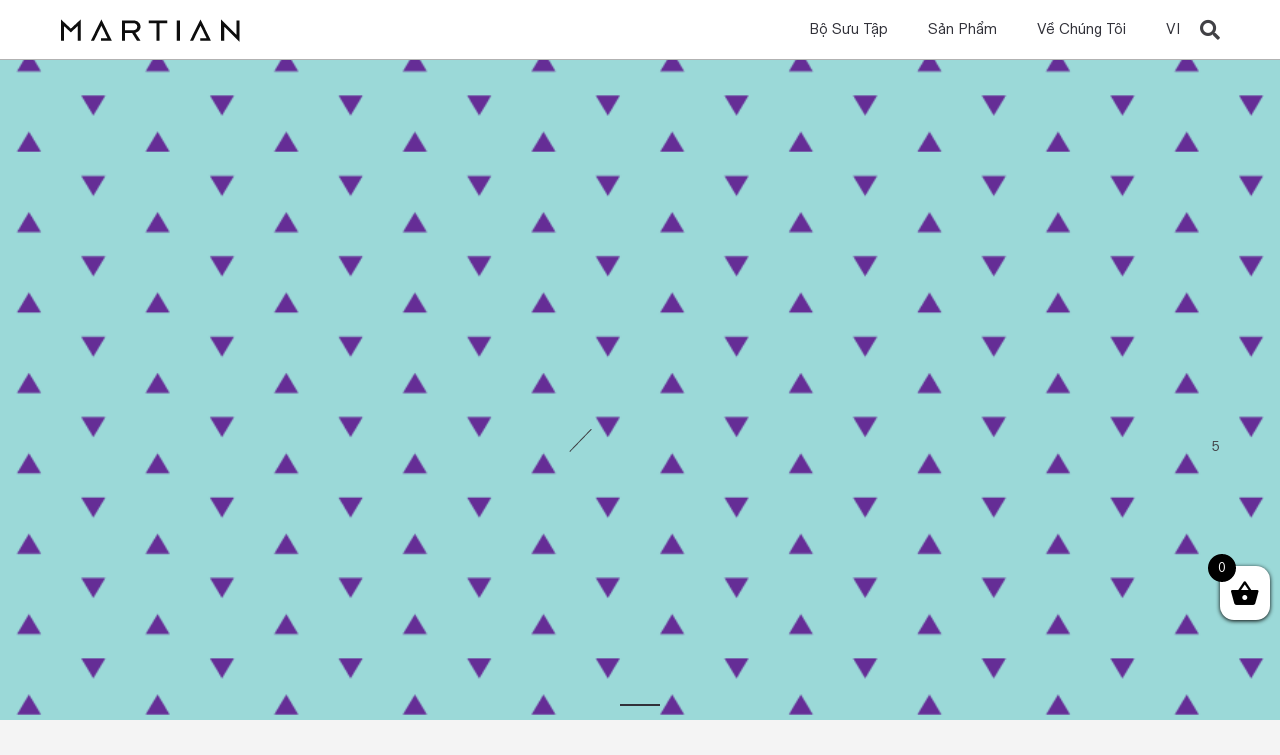

--- FILE ---
content_type: text/html;charset=utf-8
request_url: https://martian.vn/ux-portfolio/sofisticada/
body_size: 47136
content:
<!DOCTYPE html>
<html lang="vi" prefix="og: https://ogp.me/ns#">
  <head>
    <meta http-equiv="Content-Type" content="text/html; charset=UTF-8" />
    <meta property="og:image" content="https://martian.vn/wp-content/uploads/2021/11/h4-6.png" />    <meta name="format-detection" content="telephone=no" />
    <link rel="profile" href="http://gmpg.org/xfn/11">
		<link rel="stylesheet" type="text/css" href="https://martian.vn/wp-content/themes/arnold2-child/assets/slick-theme.css"/>
	<link rel="stylesheet" type="text/css" href="https://martian.vn/wp-content/themes/arnold2-child/assets/slick.css"/>
	<link rel="pingback" href="https://martian.vn/xmlrpc.php">
    <meta name="viewport" content="width=device-width, initial-scale=1.0, viewport-fit=cover">
	    
    
<!-- Tối ưu hóa công cụ tìm kiếm bởi Rank Math - https://rankmath.com/ -->
<title>Sofisticada - Martian</title>
<meta name="robots" content="index, follow, max-snippet:-1, max-video-preview:-1, max-image-preview:large"/>
<link rel="canonical" href="https://martian.vn/ux-portfolio/sofisticada/" />
<meta property="og:locale" content="vi_VN" />
<meta property="og:type" content="article" />
<meta property="og:title" content="Sofisticada - Martian" />
<meta property="og:description" content="SofisticadaLorem ipsum dolor sit amet, consectetur adipiscing elit, sed do &hellip;" />
<meta property="og:url" content="https://martian.vn/ux-portfolio/sofisticada/" />
<meta property="og:site_name" content="Martian" />
<meta property="og:image" content="https://martian.vn/wp-content/uploads/2021/11/h4-6.png" />
<meta property="og:image:secure_url" content="https://martian.vn/wp-content/uploads/2021/11/h4-6.png" />
<meta property="og:image:width" content="800" />
<meta property="og:image:height" content="444" />
<meta property="og:image:alt" content="Sofisticada" />
<meta property="og:image:type" content="image/png" />
<meta name="twitter:card" content="summary_large_image" />
<meta name="twitter:title" content="Sofisticada - Martian" />
<meta name="twitter:description" content="SofisticadaLorem ipsum dolor sit amet, consectetur adipiscing elit, sed do &hellip;" />
<meta name="twitter:image" content="https://martian.vn/wp-content/uploads/2021/11/h4-6.png" />
<script type="application/ld+json" class="rank-math-schema">{"@context":"https://schema.org","@graph":[{"@type":"BreadcrumbList","@id":"https://martian.vn/ux-portfolio/sofisticada/#breadcrumb","itemListElement":[{"@type":"ListItem","position":"1","item":{"@id":"https://martian.vn","name":"Trang ch\u1ee7"}},{"@type":"ListItem","position":"2","item":{"@id":"https://martian.vn/ux-portfolio/","name":"Portfolio"}},{"@type":"ListItem","position":"3","item":{"@id":"https://martian.vn/ux-portfolio/sofisticada/","name":"Sofisticada"}}]}]}</script>
<!-- /Plugin SEO WordPress Rank Math -->

<link rel='dns-prefetch' href='//www.googletagmanager.com' />
<link rel='dns-prefetch' href='//fonts.googleapis.com' />
<link rel="alternate" type="application/rss+xml" title="Dòng thông tin Martian &raquo;" href="https://martian.vn/feed/" />
<link rel="alternate" type="application/rss+xml" title="Martian &raquo; Dòng bình luận" href="https://martian.vn/comments/feed/" />
<link rel="alternate" title="oNhúng (JSON)" type="application/json+oembed" href="https://martian.vn/wp-json/oembed/1.0/embed?url=https%3A%2F%2Fmartian.vn%2Fux-portfolio%2Fsofisticada%2F" />
<link rel="alternate" title="oNhúng (XML)" type="text/xml+oembed" href="https://martian.vn/wp-json/oembed/1.0/embed?url=https%3A%2F%2Fmartian.vn%2Fux-portfolio%2Fsofisticada%2F&#038;format=xml" />
<style id='wp-img-auto-sizes-contain-inline-css' type='text/css'>
img:is([sizes=auto i],[sizes^="auto," i]){contain-intrinsic-size:3000px 1500px}
/*# sourceURL=wp-img-auto-sizes-contain-inline-css */
</style>
<style id='wp-emoji-styles-inline-css' type='text/css'>

	img.wp-smiley, img.emoji {
		display: inline !important;
		border: none !important;
		box-shadow: none !important;
		height: 1em !important;
		width: 1em !important;
		margin: 0 0.07em !important;
		vertical-align: -0.1em !important;
		background: none !important;
		padding: 0 !important;
	}
/*# sourceURL=wp-emoji-styles-inline-css */
</style>
<link rel='stylesheet' id='wp-block-library-css' href='https://martian.vn/wp-includes/css/dist/block-library/style.min.css?ver=6.9' type='text/css' media='all' />
<style id='classic-theme-styles-inline-css' type='text/css'>
/*! This file is auto-generated */
.wp-block-button__link{color:#fff;background-color:#32373c;border-radius:9999px;box-shadow:none;text-decoration:none;padding:calc(.667em + 2px) calc(1.333em + 2px);font-size:1.125em}.wp-block-file__button{background:#32373c;color:#fff;text-decoration:none}
/*# sourceURL=/wp-includes/css/classic-themes.min.css */
</style>
<style id='global-styles-inline-css' type='text/css'>
:root{--wp--preset--aspect-ratio--square: 1;--wp--preset--aspect-ratio--4-3: 4/3;--wp--preset--aspect-ratio--3-4: 3/4;--wp--preset--aspect-ratio--3-2: 3/2;--wp--preset--aspect-ratio--2-3: 2/3;--wp--preset--aspect-ratio--16-9: 16/9;--wp--preset--aspect-ratio--9-16: 9/16;--wp--preset--color--black: #000000;--wp--preset--color--cyan-bluish-gray: #abb8c3;--wp--preset--color--white: #ffffff;--wp--preset--color--pale-pink: #f78da7;--wp--preset--color--vivid-red: #cf2e2e;--wp--preset--color--luminous-vivid-orange: #ff6900;--wp--preset--color--luminous-vivid-amber: #fcb900;--wp--preset--color--light-green-cyan: #7bdcb5;--wp--preset--color--vivid-green-cyan: #00d084;--wp--preset--color--pale-cyan-blue: #8ed1fc;--wp--preset--color--vivid-cyan-blue: #0693e3;--wp--preset--color--vivid-purple: #9b51e0;--wp--preset--gradient--vivid-cyan-blue-to-vivid-purple: linear-gradient(135deg,rgb(6,147,227) 0%,rgb(155,81,224) 100%);--wp--preset--gradient--light-green-cyan-to-vivid-green-cyan: linear-gradient(135deg,rgb(122,220,180) 0%,rgb(0,208,130) 100%);--wp--preset--gradient--luminous-vivid-amber-to-luminous-vivid-orange: linear-gradient(135deg,rgb(252,185,0) 0%,rgb(255,105,0) 100%);--wp--preset--gradient--luminous-vivid-orange-to-vivid-red: linear-gradient(135deg,rgb(255,105,0) 0%,rgb(207,46,46) 100%);--wp--preset--gradient--very-light-gray-to-cyan-bluish-gray: linear-gradient(135deg,rgb(238,238,238) 0%,rgb(169,184,195) 100%);--wp--preset--gradient--cool-to-warm-spectrum: linear-gradient(135deg,rgb(74,234,220) 0%,rgb(151,120,209) 20%,rgb(207,42,186) 40%,rgb(238,44,130) 60%,rgb(251,105,98) 80%,rgb(254,248,76) 100%);--wp--preset--gradient--blush-light-purple: linear-gradient(135deg,rgb(255,206,236) 0%,rgb(152,150,240) 100%);--wp--preset--gradient--blush-bordeaux: linear-gradient(135deg,rgb(254,205,165) 0%,rgb(254,45,45) 50%,rgb(107,0,62) 100%);--wp--preset--gradient--luminous-dusk: linear-gradient(135deg,rgb(255,203,112) 0%,rgb(199,81,192) 50%,rgb(65,88,208) 100%);--wp--preset--gradient--pale-ocean: linear-gradient(135deg,rgb(255,245,203) 0%,rgb(182,227,212) 50%,rgb(51,167,181) 100%);--wp--preset--gradient--electric-grass: linear-gradient(135deg,rgb(202,248,128) 0%,rgb(113,206,126) 100%);--wp--preset--gradient--midnight: linear-gradient(135deg,rgb(2,3,129) 0%,rgb(40,116,252) 100%);--wp--preset--font-size--small: 13px;--wp--preset--font-size--medium: 20px;--wp--preset--font-size--large: 36px;--wp--preset--font-size--x-large: 42px;--wp--preset--spacing--20: 0.44rem;--wp--preset--spacing--30: 0.67rem;--wp--preset--spacing--40: 1rem;--wp--preset--spacing--50: 1.5rem;--wp--preset--spacing--60: 2.25rem;--wp--preset--spacing--70: 3.38rem;--wp--preset--spacing--80: 5.06rem;--wp--preset--shadow--natural: 6px 6px 9px rgba(0, 0, 0, 0.2);--wp--preset--shadow--deep: 12px 12px 50px rgba(0, 0, 0, 0.4);--wp--preset--shadow--sharp: 6px 6px 0px rgba(0, 0, 0, 0.2);--wp--preset--shadow--outlined: 6px 6px 0px -3px rgb(255, 255, 255), 6px 6px rgb(0, 0, 0);--wp--preset--shadow--crisp: 6px 6px 0px rgb(0, 0, 0);}:where(.is-layout-flex){gap: 0.5em;}:where(.is-layout-grid){gap: 0.5em;}body .is-layout-flex{display: flex;}.is-layout-flex{flex-wrap: wrap;align-items: center;}.is-layout-flex > :is(*, div){margin: 0;}body .is-layout-grid{display: grid;}.is-layout-grid > :is(*, div){margin: 0;}:where(.wp-block-columns.is-layout-flex){gap: 2em;}:where(.wp-block-columns.is-layout-grid){gap: 2em;}:where(.wp-block-post-template.is-layout-flex){gap: 1.25em;}:where(.wp-block-post-template.is-layout-grid){gap: 1.25em;}.has-black-color{color: var(--wp--preset--color--black) !important;}.has-cyan-bluish-gray-color{color: var(--wp--preset--color--cyan-bluish-gray) !important;}.has-white-color{color: var(--wp--preset--color--white) !important;}.has-pale-pink-color{color: var(--wp--preset--color--pale-pink) !important;}.has-vivid-red-color{color: var(--wp--preset--color--vivid-red) !important;}.has-luminous-vivid-orange-color{color: var(--wp--preset--color--luminous-vivid-orange) !important;}.has-luminous-vivid-amber-color{color: var(--wp--preset--color--luminous-vivid-amber) !important;}.has-light-green-cyan-color{color: var(--wp--preset--color--light-green-cyan) !important;}.has-vivid-green-cyan-color{color: var(--wp--preset--color--vivid-green-cyan) !important;}.has-pale-cyan-blue-color{color: var(--wp--preset--color--pale-cyan-blue) !important;}.has-vivid-cyan-blue-color{color: var(--wp--preset--color--vivid-cyan-blue) !important;}.has-vivid-purple-color{color: var(--wp--preset--color--vivid-purple) !important;}.has-black-background-color{background-color: var(--wp--preset--color--black) !important;}.has-cyan-bluish-gray-background-color{background-color: var(--wp--preset--color--cyan-bluish-gray) !important;}.has-white-background-color{background-color: var(--wp--preset--color--white) !important;}.has-pale-pink-background-color{background-color: var(--wp--preset--color--pale-pink) !important;}.has-vivid-red-background-color{background-color: var(--wp--preset--color--vivid-red) !important;}.has-luminous-vivid-orange-background-color{background-color: var(--wp--preset--color--luminous-vivid-orange) !important;}.has-luminous-vivid-amber-background-color{background-color: var(--wp--preset--color--luminous-vivid-amber) !important;}.has-light-green-cyan-background-color{background-color: var(--wp--preset--color--light-green-cyan) !important;}.has-vivid-green-cyan-background-color{background-color: var(--wp--preset--color--vivid-green-cyan) !important;}.has-pale-cyan-blue-background-color{background-color: var(--wp--preset--color--pale-cyan-blue) !important;}.has-vivid-cyan-blue-background-color{background-color: var(--wp--preset--color--vivid-cyan-blue) !important;}.has-vivid-purple-background-color{background-color: var(--wp--preset--color--vivid-purple) !important;}.has-black-border-color{border-color: var(--wp--preset--color--black) !important;}.has-cyan-bluish-gray-border-color{border-color: var(--wp--preset--color--cyan-bluish-gray) !important;}.has-white-border-color{border-color: var(--wp--preset--color--white) !important;}.has-pale-pink-border-color{border-color: var(--wp--preset--color--pale-pink) !important;}.has-vivid-red-border-color{border-color: var(--wp--preset--color--vivid-red) !important;}.has-luminous-vivid-orange-border-color{border-color: var(--wp--preset--color--luminous-vivid-orange) !important;}.has-luminous-vivid-amber-border-color{border-color: var(--wp--preset--color--luminous-vivid-amber) !important;}.has-light-green-cyan-border-color{border-color: var(--wp--preset--color--light-green-cyan) !important;}.has-vivid-green-cyan-border-color{border-color: var(--wp--preset--color--vivid-green-cyan) !important;}.has-pale-cyan-blue-border-color{border-color: var(--wp--preset--color--pale-cyan-blue) !important;}.has-vivid-cyan-blue-border-color{border-color: var(--wp--preset--color--vivid-cyan-blue) !important;}.has-vivid-purple-border-color{border-color: var(--wp--preset--color--vivid-purple) !important;}.has-vivid-cyan-blue-to-vivid-purple-gradient-background{background: var(--wp--preset--gradient--vivid-cyan-blue-to-vivid-purple) !important;}.has-light-green-cyan-to-vivid-green-cyan-gradient-background{background: var(--wp--preset--gradient--light-green-cyan-to-vivid-green-cyan) !important;}.has-luminous-vivid-amber-to-luminous-vivid-orange-gradient-background{background: var(--wp--preset--gradient--luminous-vivid-amber-to-luminous-vivid-orange) !important;}.has-luminous-vivid-orange-to-vivid-red-gradient-background{background: var(--wp--preset--gradient--luminous-vivid-orange-to-vivid-red) !important;}.has-very-light-gray-to-cyan-bluish-gray-gradient-background{background: var(--wp--preset--gradient--very-light-gray-to-cyan-bluish-gray) !important;}.has-cool-to-warm-spectrum-gradient-background{background: var(--wp--preset--gradient--cool-to-warm-spectrum) !important;}.has-blush-light-purple-gradient-background{background: var(--wp--preset--gradient--blush-light-purple) !important;}.has-blush-bordeaux-gradient-background{background: var(--wp--preset--gradient--blush-bordeaux) !important;}.has-luminous-dusk-gradient-background{background: var(--wp--preset--gradient--luminous-dusk) !important;}.has-pale-ocean-gradient-background{background: var(--wp--preset--gradient--pale-ocean) !important;}.has-electric-grass-gradient-background{background: var(--wp--preset--gradient--electric-grass) !important;}.has-midnight-gradient-background{background: var(--wp--preset--gradient--midnight) !important;}.has-small-font-size{font-size: var(--wp--preset--font-size--small) !important;}.has-medium-font-size{font-size: var(--wp--preset--font-size--medium) !important;}.has-large-font-size{font-size: var(--wp--preset--font-size--large) !important;}.has-x-large-font-size{font-size: var(--wp--preset--font-size--x-large) !important;}
:where(.wp-block-post-template.is-layout-flex){gap: 1.25em;}:where(.wp-block-post-template.is-layout-grid){gap: 1.25em;}
:where(.wp-block-term-template.is-layout-flex){gap: 1.25em;}:where(.wp-block-term-template.is-layout-grid){gap: 1.25em;}
:where(.wp-block-columns.is-layout-flex){gap: 2em;}:where(.wp-block-columns.is-layout-grid){gap: 2em;}
:root :where(.wp-block-pullquote){font-size: 1.5em;line-height: 1.6;}
/*# sourceURL=global-styles-inline-css */
</style>
<link rel='stylesheet' id='bootstrap-css' href='https://martian.vn/wp-content/plugins/bm-builder/assets/css/bootstrap.min.css?ver=3.3.7' type='text/css' media='all' />
<link rel='stylesheet' id='owl-carousel-css' href='https://martian.vn/wp-content/plugins/bm-builder/assets/css/owl.carousel.min.css?ver=2.3.0' type='text/css' media='all' />
<link rel='stylesheet' id='ux-default-font-css' href='https://martian.vn/wp-content/plugins/bm-builder/assets/css/default-fonts.css?ver=3.15.7' type='text/css' media='all' />
<link rel='stylesheet' id='ux-cb-modules-style-css' href='https://martian.vn/wp-content/plugins/bm-builder/assets/css/modules-style.min.css?ver=3.15.7' type='text/css' media='all' />
<style id='ux-cb-modules-style-inline-css' type='text/css'>
 @font-face { font-display: fallback; font-family: "ux-font-1668846267134"; src: url("https://martian.vn/wp-content/uploads/2022/11/bule.ttf") format("truetype");} @font-face { font-display: fallback; font-family: "ux-font-1668846503286"; src: url("https://martian.vn/wp-content/uploads/2022/11/Mulish-Regular.ttf") format("truetype");} @font-face { font-display: fallback; font-family: "ux-font-1668846749488"; src: url("https://martian.vn/wp-content/uploads/2022/11/Mulish-Black.ttf") format("truetype");} @font-face { font-display: fallback; font-family: "ux-font-1668846776247"; src: url("https://martian.vn/wp-content/uploads/2022/11/Mulish-BlackItalic.ttf") format("truetype");} @font-face { font-display: fallback; font-family: "ux-font-1668846807253"; src: url("https://martian.vn/wp-content/uploads/2022/11/Mulish-Bold.ttf") format("truetype");} @font-face { font-display: fallback; font-family: "ux-font-1668846840369"; src: url("https://martian.vn/wp-content/uploads/2022/11/Mulish-BoldItalic.ttf") format("truetype");} @font-face { font-display: fallback; font-family: "ux-font-1668846861541"; src: url("https://martian.vn/wp-content/uploads/2022/11/Mulish-ExtraBold.ttf") format("truetype");} @font-face { font-display: fallback; font-family: "ux-font-1668846884885"; src: url("https://martian.vn/wp-content/uploads/2022/11/Mulish-ExtraBoldItalic.ttf") format("truetype");} @font-face { font-display: fallback; font-family: "ux-font-1668846910253"; src: url("https://martian.vn/wp-content/uploads/2022/11/Mulish-ExtraLight.ttf") format("truetype");} @font-face { font-display: fallback; font-family: "ux-font-1668846932581"; src: url("https://martian.vn/wp-content/uploads/2022/11/Mulish-ExtraLightItalic.ttf") format("truetype");} @font-face { font-display: fallback; font-family: "ux-font-1668846961811"; src: url("https://martian.vn/wp-content/uploads/2022/11/Mulish-Italic.ttf") format("truetype");} @font-face { font-display: fallback; font-family: "ux-font-16688469936"; src: url("https://martian.vn/wp-content/uploads/2022/11/Mulish-Light.ttf") format("truetype");} @font-face { font-display: fallback; font-family: "ux-font-1680514479591"; src: url("https://martian.vn/wp-content/uploads/2023/04/Basel-Grotesk-Regular.woff2") format("woff2");src: url("https://martian.vn/wp-content/uploads/2023/04/Basel-Grotesk-Regular.woff") format("woff");} @font-face { font-display: fallback; font-family: "ux-font-1680514558237"; src: url("https://martian.vn/wp-content/uploads/2023/04/Basel-Grotesk-Medium.woff2") format("woff2");src: url("https://martian.vn/wp-content/uploads/2023/04/Basel-Grotesk-Medium.woff") format("woff");}
/*# sourceURL=ux-cb-modules-style-inline-css */
</style>
<link rel='stylesheet' id='chaty-front-css-css' href='https://martian.vn/wp-content/plugins/chaty/css/chaty-front.min.css?ver=3.2.91696856033' type='text/css' media='all' />
<link rel='stylesheet' id='tp-product-image-flipper-for-woocommerce-css' href='https://martian.vn/wp-content/plugins/tp-product-image-flipper-for-woocommerce/css/tp-product-image-flipper-for-woocommerce.css?ver=6.9' type='text/css' media='all' />
<link rel='stylesheet' id='woocommerce-layout-css' href='https://martian.vn/wp-content/plugins/woocommerce/assets/css/woocommerce-layout.css?ver=10.4.3' type='text/css' media='all' />
<link rel='stylesheet' id='woocommerce-smallscreen-css' href='https://martian.vn/wp-content/plugins/woocommerce/assets/css/woocommerce-smallscreen.css?ver=10.4.3' type='text/css' media='only screen and (max-width: 768px)' />
<link rel='stylesheet' id='woocommerce-general-css' href='https://martian.vn/wp-content/plugins/woocommerce/assets/css/woocommerce.css?ver=10.4.3' type='text/css' media='all' />
<style id='woocommerce-inline-inline-css' type='text/css'>
.woocommerce form .form-row .required { visibility: visible; }
/*# sourceURL=woocommerce-inline-inline-css */
</style>
<link rel='stylesheet' id='select2-css' href='https://martian.vn/wp-content/plugins/woocommerce/assets/css/select2.css?ver=10.4.3' type='text/css' media='all' />
<link rel='stylesheet' id='xoo-wsc-fonts-css' href='https://martian.vn/wp-content/plugins/woocommerce-side-cart-premium/assets/css/xoo-wsc-fonts.css?ver=3.1' type='text/css' media='all' />
<link rel='stylesheet' id='xoo-wsc-style-css' href='https://martian.vn/wp-content/plugins/woocommerce-side-cart-premium/assets/css/xoo-wsc-style.css?ver=3.1' type='text/css' media='all' />
<style id='xoo-wsc-style-inline-css' type='text/css'>

.xoo-wsc-sp-left-col img{
	max-width: 80px;
}

.xoo-wsc-sp-right-col{
	font-size: 14px;
}

.xoo-wsc-sp-container{
	background-color: #eee;
}



.xoo-wsc-ft-buttons-cont a.xoo-wsc-ft-btn {
	background-color: #000000;
	color: #ffffff;
	border: 2px solid #ffffff;
}

 

.xoo-wsc-footer{
	background-color: #ffffff;
	color: #000000;
	padding: 10px 20px;
}

.xoo-wsc-footer, .xoo-wsc-footer a, .xoo-wsc-footer .amount{
	font-size: 18px;
}

.xoo-wsc-ft-buttons-cont{
	grid-template-columns: auto;
}

.xoo-wsc-basket{
	bottom: 90px;
	right: px;
	background-color: #ffffff;
	color: #000000;
	box-shadow: 0 1px 4px 0;
	border-radius: 14px}

.xoo-wsc-bki{
	font-size: 30px}

.xoo-wsc-items-count{
	top: -12px;
	left: -12px;
}

.xoo-wsc-items-count, .xoo-wsc-sc-count{
	background-color: #000000;
	color: #ffffff;
}

.xoo-wsc-container, .xoo-wsc-slider{
	max-width: 320px;
	right: -320px;
	top: 0;bottom: 0;
	bottom: 0;
	font-family: }


.xoo-wsc-cart-active .xoo-wsc-container, .xoo-wsc-slider-active .xoo-wsc-slider{
	right: 0;
}

.xoo-wsc-cart-active .xoo-wsc-basket{
	right: 320px;
}

.xoo-wsc-slider{
	right: -320px;
}

span.xoo-wsch-close {
    font-size: 16px;
    right: 10px;
}

.xoo-wsch-top{
	justify-content: center;
}

.xoo-wsch-text{
	font-size: 20px;
}

.xoo-wsc-header{
	color: #000000;
	background-color: #ffffff;
}

.xoo-wsc-sb-bar > span{
	background-color: #1e73be;
}

.xoo-wsc-body{
	background-color: #ffffff;
}

.xoo-wsc-body, .xoo-wsc-body span.amount, .xoo-wsc-body a{
	font-size: 16px;
	color: #000000;
}

.xoo-wsc-product{
	padding: 20px 15px;
}

.xoo-wsc-img-col{
	width: 30%;
}
.xoo-wsc-sum-col{
	width: 70%;
}

.xoo-wsc-sum-col{
	justify-content: center;
}

/***** Quantity *****/

.xoo-wsc-qty-box{
	max-width: 75px;
}

.xoo-wsc-qty-box.xoo-wsc-qtb-square{
	border-color: #000000;
}

input[type="number"].xoo-wsc-qty{
	border-color: #000000;
	background-color: #ffffff;
	color: #000000;
	height: 28px;
	line-height: 28px;
}

input[type="number"].xoo-wsc-qty, .xoo-wsc-qtb-square{
	border-width: px;
	border-style: solid;
}
.xoo-wsc-chng{
	background-color: #ffffff;
	color: #000000;
}
/*# sourceURL=xoo-wsc-style-inline-css */
</style>
<link rel='stylesheet' id='arnold-woocommerce-css' href='https://martian.vn/wp-content/themes/arnold2/woocommerce/css/woocommerce.css?ver=2.6.7' type='text/css' media='screen' />
<link rel='stylesheet' id='fontawesome-brand-min-css' href='https://martian.vn/wp-content/themes/arnold2/styles/fontawesome-brand-min.css?ver=5.15.4' type='text/css' media='screen' />
<link rel='stylesheet' id='google-fonts-Poppins-css' href='https://fonts.googleapis.com/css?family=Poppins%3A300%2C500%2C600&#038;ver=1.0.0' type='text/css' media='screen' />
<link rel='stylesheet' id='google-fonts-Libre+Baskerville-css' href='https://fonts.googleapis.com/css?family=Libre+Baskerville%3A400%2C700&#038;ver=1.0.0' type='text/css' media='screen' />
<link rel='stylesheet' id='arnold-default-fonts-css' href='https://martian.vn/wp-content/themes/arnold2/styles/default-fonts.css?ver=1.0.0' type='text/css' media='screen' />
<link rel='stylesheet' id='photoswipe-css' href='https://martian.vn/wp-content/plugins/bm-builder/assets/css/photoswipe.css?ver=4.1.3' type='text/css' media='all' />
<link rel='stylesheet' id='arnold-menuicon-hamburg-css' href='https://martian.vn/wp-content/themes/arnold2/styles/menuicon-hamburg.css?ver=2.6.7' type='text/css' media='screen' />
<link rel='stylesheet' id='arnold-interface-style-css' href='https://martian.vn/wp-content/themes/arnold2/styles/style.css?ver=2.6.7' type='text/css' media='screen' />
<style id='arnold-interface-style-inline-css' type='text/css'>
body{ --color-bg:#F4F4F4; --color-header-bg:#FFFFFF; --color-pageloader-bg:#F4F4F4; --color-auxiliary: #F8F8F8; --color-logo:#313139; --color-alt-logo:#F4F4F4; --color-tagline:#313139; --color-alt-tagline:#F4F4F4; --color-menu:#313139; --color-alt-menu:#F4F4F4; --color-menu-hover:#313139; --color-menu-current:#313139; --color-menu-hover-alt:#F4F4F4; --color-menu-current-alt:#F4F4F4; --bgcolor-expanded-panel:#F4F4F4; --color-text-logo-expanded-panel:#313139; --color-tagline-expanded-panel:#313139; --color-menu-expanded-panel:#313139; --color-menu-expanded-panel-hover:#313139; --color-menu-expanded-panel-current:#313139; --color-title:#313139; --color-content:#414145; --color-content-linked:#B8A772; --color-content-hover:#414145; --color-meta:#ADADAD; --color-meta-link:#B8A772; --color-single-portfolio-caption:#666666; --color-single-navi:#313139; --color-comment-tit:#313139; --color-comment-con:#313139; --color-comment-author:#313139; --color-irregular-item:#313139; --color-irregular-item-alt:#F4F4F4; --color-selection:#000000; --color-selection-bg:#DBD7D2; --color-button-text:#313139; --color-button-text-hover:#F4F4F4; --color-button-bg-hover:#313139; --color-input-text:#ADADAD; --color-input-text-focus:#313139; --color-widget-link-hover:#C2AB6B; --color-footer-bg:#F4F4F4; --color-footer-text:#28282E;} .logo-text { font-family: "ux-font-1680514558237"; }.logo-text { font-size: 24px; }.logo-text { letter-spacing: 0px; }.navi-header a,.header-bar-social .socialmeida-a,.menu li > a,.navi-header-filters .filters-a,.navi-trigger-text,.cart-text { font-family: "ux-font-1680514558237"; }.navi .menu li > a { font-family: "ux-font-1680514479591"; }.navi-header a,.header-bar-social .socialmeida-a,.menu li > a,.navi-header-filters .filters-a,.navi-trigger-text,.cart-text { font-size: 20px; }.navi .menu li > a { font-size: 16px; }.navi-header a,.header-bar-social .socialmeida-a,.menu li > a,.navi-header-filters .filters-a,.navi-trigger-text,.cart-text { letter-spacing: 0px; }.navi .menu li > a { letter-spacing: 0px; }.navi-header .sub-menu a { font-size: 15px; }body.single .title-wrap-tit,.title-wrap-h1 { font-size: 42px; }body.single .title-wrap-tit,.title-wrap-h1 { letter-spacing: 0px; }body.single .title-wrap-tit,.title-wrap-h1 { line-height: 1.4; }body { font-family: "ux-font-1680514479591"; }body { letter-spacing: 0px; }body { line-height: 1.5; }body { font-size: 22px; }h1,h2,h3,h4,h5,h6,.archive-grid-item-tit,.title-wrap-meta-a,.archive-grid-item-meta-item,.product-caption-title { font-family: "ux-font-1680514558237"; }h1 { font-size: 66px; }h1 { letter-spacing: 0px; }h1 { line-height: 1.2; }h2 { font-size: 46px; }h2 { letter-spacing: 0px; }h2 { line-height: 1.2; }h3 { font-size: 38px; }h3 { letter-spacing: 0px; }h3 { line-height: 2.0; }h4 { font-size: 26px; }h4 { letter-spacing: 0px; }h4 { line-height: 2.0; }h5 { font-size: 22px; }h5 { letter-spacing: 0px; }h5 { line-height: 2.0; }h6 { font-size: 16px; }h6 { letter-spacing: 0px; }h6 { line-height: 1.2; }.article-meta, .comment-form .logged-in-as,.comment-meta,.archive-des,.archive-meta,.title-wrap-des, .entry-summary div[itemprop="description"] p { font-size: 16px; }.woocommerce-review__author { font-size: 18px; }.btn-mod-wrap .ux-btn, button, input[type="submit"] { font-family: "ux-font-1680514558237"; }.woocommerce .button, .woocommerce a.added_to_cart { font-family: "ux-font-1680514558237"; }.widget-title { font-size: 18px; }.widget-container { font-size: 16px; }.footer-info,.footer-info .menu li a { font-family: "ux-font-1680514558237"; }.footer-info,.footer-info .menu li a { font-size: 20px; } :root{ --marginBottomLogo: 20px; } @media (min-width: 768px) { .container-fluid, .container-class.container-fluid .bm-builder .col-0.bm-wrap:not(.bm-force-full),.container-class.container-fluid .bm-builder .col-0:not(.bm-wrap):not(.bm-force-full) .filters-ul { padding-left: 60px!important; padding-right: 60px!important; --container-fluid-padding:60px; } :root{--fluidMainPading:60px;} body {--header-padding-topbottom:60px;} :root{--header-filters-left-padding:40px;} :root{--header-filters-item-h-spacing:30px;} } @media (min-width: 1200px) { }:root { --tsize_ux_cb_module_fonts_submenu_header: 20px; }:root { --fontsize_ux_cb_module_fonts_plain_text_header_logo: 24px; }:root { --fontsize_ux_cb_module_fonts_menu_header: 20px; }:root { --fontsize_ux_cb_module_fonts_submenu_header: 20px; }:root { --fontsize_ux_cb_module_fonts_menu_expanded: 16px; }:root { --fontsize_ux_cb_module_fonts_post_page_title: 26px; }:root { --fontsize_ux_cb_module_fonts_post_page_content: 16px; }:root { --fontsize_ux_cb_module_fonts_post_page_heading_1: 32px; }:root { --fontsize_ux_cb_module_fonts_post_page_heading_2: 28px; }:root { --fontsize_ux_cb_module_fonts_post_page_heading_3: 24px; }:root { --fontsize_ux_cb_module_fonts_post_page_heading_4: 22px; }:root { --fontsize_ux_cb_module_fonts_post_page_heading_5: 18px; }:root { --fontsize_ux_cb_module_fonts_post_page_heading_6: 14px; }:root { --fontsize_ux_cb_module_fonts_post_page_meta: 14px; }:root { --fontsize_ux_cb_module_fonts_post_page_comments_title: 16px; }:root { --fontsize_ux_cb_module_fonts_post_page_comments_content: 15px; }:root { --fontsize_ux_cb_module_fonts_post_page_comments_author: 16px; }:root { --fontsize_ux_cb_module_fonts_archive_title: 20px; }:root { --fontsize_ux_cb_module_fonts_archive_posts_title: 22px; }:root { --fontsize_ux_cb_module_fonts_widget_title: 16px; }:root { --fontsize_ux_cb_module_fonts_widget_content: 16px; }:root{--logo-height: 25px;--logo-height-mobile: 18px;--marginleft-menuicon: 20px;--marginleft-menuicon-m: 15px;--marginleft-search-header: 20px;--marginleft-search-header-m: 10px;--search-size-header: 24px;--search-size-header-m: 20px;--marginleft-headericon: 20px;--marginleft-headericon-m: 15px;--hspacing-social-items-head: 20px;--hspacing-social-items-head-m: 10px;--marginL-social-head: 20px;--marginL-social-head-m: 10px;--fontsize-head-social: 24px;--fontsize-head-social-m: 20px;--hspacing-social-items-expand: 20px;--hspacing-social-items-expand-m: 10px;--fontsize-expand-social: 24px;--fontsize-expand-social-m: 20px;--hspacing-social-items-foot: 20px;--hspacing-social-items-foot-m: 10px;--fontsize-foot-social: 24px;--fontsize-foot-social-m: 20px;--padingTBfooter: 40px;--padingTBfooterM: 20px;--archiveItemsSpaceH: 30px;--archiveItemsSpaceHM: 20px;--archiveItemsSpaceV: 100px;--archiveItemsSpaceVM: 40px;}
 
.module-id-1617000916593 .post-4-17 .slider-mod-wrap .owl-dot, 
.module-id-1617000916593 .post-4-17 .slider-mod-wrap .owl-dots { color: #ffffff; }
.module-id-1617000916593{--slider-height-style1:100vh;}.module-id-1617000916593{ --slider-height-style1-m:45vh; }.module-id-1617000916593 .slide-item-des{padding-left:40px; padding-right:40px; --paddingleftright-slider-text-m:20px; padding-bottom:40px; --paddingbottom-slider-text-m:20px;}
.module-id-1617000916593 .slider-mod-wrap.slider-style1 .owl-dots{font-size: 14px; line-height: 24px; letter-spacing: 0px; margin-left:60px; margin-right:60px; --margin-rightleft-pagenum-m:20px; }.module-id-1617000916593 .slider-mod-wrap.slider-style1 .owl-dot{ }

.module-id-1617000916593{--font-size-slider-style1-number-m: 14px;}

          .module-id-1617000933131 .social-li .fa{font-size:28px;}.module-id-1617000933131 {--iconsize-social-m:20px;}.module-id-1617000933131 .module-social .social-li{margin-left:32px}.module-id-1617000933131{--spacingh-social-m:20px}.module-id-1617000933131{--spacingh-social-m:20px}  .module-id-1617000934698 .post-navi-tag { font-size: 14px;--msize__ux_cb_module_post_navi_label_font: 14px;line-height: 24px;letter-spacing: 0px;padding-bottom: 20px; }.module-id-1617000934698 .post-navi-tit-a,.module-id-1617000934698 .bm-tab-slider-trigger-tilte { font-family: Poppins, arial, helvetica, sans-serif; font-weight: 300; font-size: 14px;--msize__ux_cb_module_post_navi_title_font: 14px;line-height: 24px;letter-spacing: 0px; }.module-id-1617000934698 .post-navi-tit-wrap,.module-id-1617000934698 .bm-tab-slider-trigger{ padding-top: 20px; padding-bottom: 20px;--paddingtop-text-m: 10px; --paddingbottom-text-m: 10px; } .module-id-1617000935563 .post-navi-tag { font-size: 14px;--msize__ux_cb_module_post_navi_label_font: 14px;line-height: 24px;letter-spacing: 0px;padding-bottom: 20px; }.module-id-1617000935563 .post-navi-tit-a,.module-id-1617000935563 .bm-tab-slider-trigger-tilte { font-family: Poppins, arial, helvetica, sans-serif; font-weight: 300; font-size: 14px;--msize__ux_cb_module_post_navi_title_font: 14px;line-height: 24px;letter-spacing: 0px; }.module-id-1617000935563 .post-navi-tit-wrap,.module-id-1617000935563 .bm-tab-slider-trigger{ padding-top: 20px; padding-bottom: 20px;--paddingtop-text-m: 10px; --paddingbottom-text-m: 10px; }
/*# sourceURL=arnold-interface-style-inline-css */
</style>
<link rel='stylesheet' id='customstyle-css-css' href='https://martian.vn/wp-content/themes/arnold2-child/custom.css?ver=1.0' type='text/css' media='screen' />
<script type="text/javascript" id="jquery-core-js-extra">
/* <![CDATA[ */
var pysFacebookRest = {"restApiUrl":"https://martian.vn/wp-json/pys-facebook/v1/event","debug":""};
//# sourceURL=jquery-core-js-extra
/* ]]> */
</script>
<script type="text/javascript" src="https://martian.vn/wp-includes/js/jquery/jquery.min.js?ver=3.7.1" id="jquery-core-js"></script>
<script type="text/javascript" src="https://martian.vn/wp-includes/js/jquery/jquery-migrate.min.js?ver=3.4.1" id="jquery-migrate-js"></script>
<script type="text/javascript" id="jquery-js-after">
/* <![CDATA[ */
var seaFontData = {};seaFontData["ux-font-1668846267134"] = {}; seaFontData["ux-font-1668846503286"] = {}; seaFontData["ux-font-1668846749488"] = {}; seaFontData["ux-font-1668846776247"] = {}; seaFontData["ux-font-1668846807253"] = {}; seaFontData["ux-font-1668846840369"] = {}; seaFontData["ux-font-1668846861541"] = {}; seaFontData["ux-font-1668846884885"] = {}; seaFontData["ux-font-1668846910253"] = {}; seaFontData["ux-font-1668846932581"] = {}; seaFontData["ux-font-1668846961811"] = {}; seaFontData["ux-font-16688469936"] = {}; seaFontData["ux-font-1680514479591"] = {}; seaFontData["ux-font-1680514558237"] = {}; 
var photoSwipeLocalize = [];photoSwipeLocalize.push({id:"facebook", label:"Share on Facebook", url:"https://www.facebook.com/sharer/sharer.php?u={{url}}"});photoSwipeLocalize.push({id:"twitter", label:"Tweet", url:"https://twitter.com/intent/tweet?text={{text}}&url={{url}}"});photoSwipeLocalize.push({id:"pinterest", label:"Pin it", url:"http://www.pinterest.com/pin/create/button/"+ "?url={{url}}&media={{image_url}}&description={{text}}"});photoSwipeLocalize.push({id:"download", label:"Download image", url:"{{raw_image_url}}", download:true});var seaCopyTipText = "Copied!";var isFilterClick = false;var UxCBModGlobal = [];var UxCBModGlobalAjax = "false";
var ajaxurl = "https://martian.vn/wp-admin/admin-ajax.php";
var JS_PATH = "https://martian.vn/wp-content/themes/arnold2/js";
//# sourceURL=jquery-js-after
/* ]]> */
</script>
<script type="text/javascript" src="https://martian.vn/wp-content/plugins/woocommerce/assets/js/jquery-blockui/jquery.blockUI.min.js?ver=2.7.0-wc.10.4.3" id="wc-jquery-blockui-js" data-wp-strategy="defer"></script>
<script type="text/javascript" id="wc-add-to-cart-js-extra">
/* <![CDATA[ */
var wc_add_to_cart_params = {"ajax_url":"/wp-admin/admin-ajax.php","wc_ajax_url":"/?wc-ajax=%%endpoint%%","i18n_view_cart":"Xem gi\u1ecf h\u00e0ng","cart_url":"https://martian.vn/gio-hang/","is_cart":"","cart_redirect_after_add":"no"};
//# sourceURL=wc-add-to-cart-js-extra
/* ]]> */
</script>
<script type="text/javascript" src="https://martian.vn/wp-content/plugins/woocommerce/assets/js/frontend/add-to-cart.min.js?ver=10.4.3" id="wc-add-to-cart-js" defer="defer" data-wp-strategy="defer"></script>
<script type="text/javascript" src="https://martian.vn/wp-content/plugins/woocommerce/assets/js/js-cookie/js.cookie.min.js?ver=2.1.4-wc.10.4.3" id="wc-js-cookie-js" data-wp-strategy="defer"></script>
<script type="text/javascript" src="https://martian.vn/wp-content/plugins/pixelyoursite/dist/scripts/jquery.bind-first-0.2.3.min.js?ver=0.2.3" id="jquery-bind-first-js"></script>
<script type="text/javascript" src="https://martian.vn/wp-content/plugins/pixelyoursite/dist/scripts/js.cookie-2.1.3.min.js?ver=2.1.3" id="js-cookie-pys-js"></script>
<script type="text/javascript" src="https://martian.vn/wp-content/plugins/pixelyoursite/dist/scripts/tld.min.js?ver=2.3.1" id="js-tld-js"></script>
<script type="text/javascript" id="pys-js-extra">
/* <![CDATA[ */
var pysOptions = {"staticEvents":{"facebook":{"init_event":[{"delay":0,"type":"static","ajaxFire":false,"name":"PageView","pixelIds":["446229851889920"],"eventID":"7611952a-ba02-4cc3-b865-b2bfccc9e1b1","params":{"page_title":"Sofisticada","post_type":"ux-portfolio","post_id":145,"plugin":"PixelYourSite","user_role":"guest","event_url":"martian.vn/ux-portfolio/sofisticada/"},"e_id":"init_event","ids":[],"hasTimeWindow":false,"timeWindow":0,"woo_order":"","edd_order":""}]}},"dynamicEvents":{"automatic_event_form":{"facebook":{"delay":0,"type":"dyn","name":"Form","pixelIds":["446229851889920"],"eventID":"a0f4ca6f-3c36-49bb-bed0-f5b51817b68e","params":{"page_title":"Sofisticada","post_type":"ux-portfolio","post_id":145,"plugin":"PixelYourSite","user_role":"guest","event_url":"martian.vn/ux-portfolio/sofisticada/"},"e_id":"automatic_event_form","ids":[],"hasTimeWindow":false,"timeWindow":0,"woo_order":"","edd_order":""}},"automatic_event_download":{"facebook":{"delay":0,"type":"dyn","name":"Download","extensions":["","doc","exe","js","pdf","ppt","tgz","zip","xls"],"pixelIds":["446229851889920"],"eventID":"99cfe43c-e5b3-4218-864d-05c7072a4b1d","params":{"page_title":"Sofisticada","post_type":"ux-portfolio","post_id":145,"plugin":"PixelYourSite","user_role":"guest","event_url":"martian.vn/ux-portfolio/sofisticada/"},"e_id":"automatic_event_download","ids":[],"hasTimeWindow":false,"timeWindow":0,"woo_order":"","edd_order":""}},"automatic_event_comment":{"facebook":{"delay":0,"type":"dyn","name":"Comment","pixelIds":["446229851889920"],"eventID":"2da3f53b-9911-4571-910d-ec471777cc66","params":{"page_title":"Sofisticada","post_type":"ux-portfolio","post_id":145,"plugin":"PixelYourSite","user_role":"guest","event_url":"martian.vn/ux-portfolio/sofisticada/"},"e_id":"automatic_event_comment","ids":[],"hasTimeWindow":false,"timeWindow":0,"woo_order":"","edd_order":""}},"automatic_event_scroll":{"facebook":{"delay":0,"type":"dyn","name":"PageScroll","scroll_percent":30,"pixelIds":["446229851889920"],"eventID":"960effb5-dde0-4121-bc4e-b805ec04c903","params":{"page_title":"Sofisticada","post_type":"ux-portfolio","post_id":145,"plugin":"PixelYourSite","user_role":"guest","event_url":"martian.vn/ux-portfolio/sofisticada/"},"e_id":"automatic_event_scroll","ids":[],"hasTimeWindow":false,"timeWindow":0,"woo_order":"","edd_order":""}},"automatic_event_time_on_page":{"facebook":{"delay":0,"type":"dyn","name":"TimeOnPage","time_on_page":30,"pixelIds":["446229851889920"],"eventID":"d46c8549-f5f0-4f06-99c6-9a9988ff6683","params":{"page_title":"Sofisticada","post_type":"ux-portfolio","post_id":145,"plugin":"PixelYourSite","user_role":"guest","event_url":"martian.vn/ux-portfolio/sofisticada/"},"e_id":"automatic_event_time_on_page","ids":[],"hasTimeWindow":false,"timeWindow":0,"woo_order":"","edd_order":""}}},"triggerEvents":[],"triggerEventTypes":[],"facebook":{"pixelIds":["446229851889920"],"advancedMatching":{"external_id":"abfabdeeaadeacdaddeaed"},"advancedMatchingEnabled":true,"removeMetadata":false,"wooVariableAsSimple":false,"serverApiEnabled":true,"wooCRSendFromServer":false,"send_external_id":null,"enabled_medical":false,"do_not_track_medical_param":["event_url","post_title","page_title","landing_page","content_name","categories","category_name","tags"],"meta_ldu":false},"debug":"","siteUrl":"https://martian.vn","ajaxUrl":"https://martian.vn/wp-admin/admin-ajax.php","ajax_event":"3ae00ac872","enable_remove_download_url_param":"1","cookie_duration":"7","last_visit_duration":"60","enable_success_send_form":"","ajaxForServerEvent":"1","ajaxForServerStaticEvent":"1","useSendBeacon":"1","send_external_id":"1","external_id_expire":"180","track_cookie_for_subdomains":"1","google_consent_mode":"1","gdpr":{"ajax_enabled":false,"all_disabled_by_api":false,"facebook_disabled_by_api":false,"analytics_disabled_by_api":false,"google_ads_disabled_by_api":false,"pinterest_disabled_by_api":false,"bing_disabled_by_api":false,"reddit_disabled_by_api":false,"externalID_disabled_by_api":false,"facebook_prior_consent_enabled":true,"analytics_prior_consent_enabled":true,"google_ads_prior_consent_enabled":null,"pinterest_prior_consent_enabled":true,"bing_prior_consent_enabled":true,"cookiebot_integration_enabled":false,"cookiebot_facebook_consent_category":"marketing","cookiebot_analytics_consent_category":"statistics","cookiebot_tiktok_consent_category":"marketing","cookiebot_google_ads_consent_category":"marketing","cookiebot_pinterest_consent_category":"marketing","cookiebot_bing_consent_category":"marketing","consent_magic_integration_enabled":false,"real_cookie_banner_integration_enabled":false,"cookie_notice_integration_enabled":false,"cookie_law_info_integration_enabled":false,"analytics_storage":{"enabled":true,"value":"granted","filter":false},"ad_storage":{"enabled":true,"value":"granted","filter":false},"ad_user_data":{"enabled":true,"value":"granted","filter":false},"ad_personalization":{"enabled":true,"value":"granted","filter":false}},"cookie":{"disabled_all_cookie":false,"disabled_start_session_cookie":false,"disabled_advanced_form_data_cookie":false,"disabled_landing_page_cookie":false,"disabled_first_visit_cookie":false,"disabled_trafficsource_cookie":false,"disabled_utmTerms_cookie":false,"disabled_utmId_cookie":false},"tracking_analytics":{"TrafficSource":"direct","TrafficLanding":"undefined","TrafficUtms":[],"TrafficUtmsId":[]},"GATags":{"ga_datalayer_type":"default","ga_datalayer_name":"dataLayerPYS"},"woo":{"enabled":true,"enabled_save_data_to_orders":true,"addToCartOnButtonEnabled":true,"addToCartOnButtonValueEnabled":true,"addToCartOnButtonValueOption":"price","singleProductId":null,"removeFromCartSelector":"form.woocommerce-cart-form .remove","addToCartCatchMethod":"add_cart_hook","is_order_received_page":false,"containOrderId":false},"edd":{"enabled":false},"cache_bypass":"1769851516"};
//# sourceURL=pys-js-extra
/* ]]> */
</script>
<script type="text/javascript" src="https://martian.vn/wp-content/plugins/pixelyoursite/dist/scripts/public.min.js?ver=11.1.5.2" id="pys-js"></script>
<script type="text/javascript" id="wc-country-select-js-extra">
/* <![CDATA[ */
var wc_country_select_params = {"countries":"{\"AF\":[],\"AL\":{\"AL-01\":\"Berat\",\"AL-09\":\"Dib\\u00ebr\",\"AL-02\":\"Durr\\u00ebs\",\"AL-03\":\"Elbasan\",\"AL-04\":\"Gjirokast\\u00ebr\",\"AL-05\":\"Gjirokast\\u00ebr\",\"AL-06\":\"Kor\\u00e7\\u00eb\",\"AL-07\":\"Kuk\\u00ebs\",\"AL-08\":\"Lezh\\u00eb\",\"AL-10\":\"Shkod\\u00ebr\",\"AL-11\":\"Tirana\",\"AL-12\":\"Vlor\\u00eb\"},\"AO\":{\"BGO\":\"Bengo\",\"BLU\":\"Benguela\",\"BIE\":\"Bi\\u00e9\",\"CAB\":\"Cabinda\",\"CNN\":\"Cunene\",\"HUA\":\"Huambo\",\"HUI\":\"Hu\\u00edla\",\"CCU\":\"Kuando Kubango\",\"CNO\":\"Kwanza-Norte\",\"CUS\":\"Kwanza-Sul\",\"LUA\":\"Luanda\",\"LNO\":\"Lunda-Norte\",\"LSU\":\"Lunda-Sul\",\"MAL\":\"Malanje\",\"MOX\":\"Moxico\",\"NAM\":\"Namibe\",\"UIG\":\"U\\u00edge\",\"ZAI\":\"Zaire\"},\"AR\":{\"C\":\"Ciudad Aut\\u00f3noma de Buenos Aires\",\"B\":\"Buenos Aires\",\"K\":\"Catamarca\",\"H\":\"Chaco\",\"U\":\"Chubut\",\"X\":\"C\\u00f3rdoba\",\"W\":\"Corrientes\",\"E\":\"Entre R\\u00edos\",\"P\":\"Formosa\",\"Y\":\"Jujuy\",\"L\":\"La Pampa\",\"F\":\"La Rioja\",\"M\":\"Mendoza\",\"N\":\"Misiones\",\"Q\":\"Neuqu\\u00e9n\",\"R\":\"R\\u00edo Negro\",\"A\":\"Salta\",\"J\":\"San Juan\",\"D\":\"San Luis\",\"Z\":\"Santa Cruz\",\"S\":\"Santa Fe\",\"G\":\"Santiago del Estero\",\"V\":\"Tierra del Fuego\",\"T\":\"Tucum\\u00e1n\"},\"AT\":[],\"AU\":{\"ACT\":\"L\\u00e3nh th\\u1ed5 Th\\u1ee7 \\u0111\\u00f4 \\u00dac\",\"NSW\":\"New South Wales\",\"NT\":\" L\\u00e3nh th\\u1ed5 B\\u1eafc \\u00dac\",\"QLD\":\"Queensland\",\"SA\":\"Nam \\u00dac\",\"TAS\":\"Tasmania\",\"VIC\":\"Victoria\",\"WA\":\"T\\u00e2y \\u00dac\"},\"AX\":[],\"BD\":{\"BD-05\":\"Bagerhat\",\"BD-01\":\"Bandarban\",\"BD-02\":\"Barguna\",\"BD-06\":\"Barishal\",\"BD-07\":\"Bhola\",\"BD-03\":\"Bogura\",\"BD-04\":\"Brahmanbaria\",\"BD-09\":\"Chandpur\",\"BD-10\":\"Chattogram\",\"BD-12\":\"Chuadanga\",\"BD-11\":\"Cox's Bazar\",\"BD-08\":\"Cumilla\",\"BD-13\":\"Dhaka\",\"BD-14\":\"Dinajpur\",\"BD-15\":\"Faridpur\",\"BD-16\":\"Feni\",\"BD-19\":\"Gaibandha\",\"BD-18\":\"Gazipur\",\"BD-17\":\"Gopalganj\",\"BD-20\":\"Habiganj\",\"BD-21\":\"Jamalpur\",\"BD-22\":\"Jashore\",\"BD-25\":\"Jhalokati\",\"BD-23\":\"Jhenaidah\",\"BD-24\":\"Joypurhat\",\"BD-29\":\"Khagrachhari\",\"BD-27\":\"Khulna\",\"BD-26\":\"Kishoreganj\",\"BD-28\":\"Kurigram\",\"BD-30\":\"Kushtia\",\"BD-31\":\"Lakshmipur\",\"BD-32\":\"Lalmonirhat\",\"BD-36\":\"Madaripur\",\"BD-37\":\"Magura\",\"BD-33\":\"Manikganj\",\"BD-39\":\"Meherpur\",\"BD-38\":\"Moulvibazar\",\"BD-35\":\"Munshiganj\",\"BD-34\":\"Mymensingh\",\"BD-48\":\"Naogaon\",\"BD-43\":\"Narail\",\"BD-40\":\"Narayanganj\",\"BD-42\":\"Narsingdi\",\"BD-44\":\"Natore\",\"BD-45\":\"Nawabganj\",\"BD-41\":\"Netrakona\",\"BD-46\":\"Nilphamari\",\"BD-47\":\"Noakhali\",\"BD-49\":\"Pabna\",\"BD-52\":\"Panchagarh\",\"BD-51\":\"Patuakhali\",\"BD-50\":\"Pirojpur\",\"BD-53\":\"Rajbari\",\"BD-54\":\"Rajshahi\",\"BD-56\":\"Rangamati\",\"BD-55\":\"Rangpur\",\"BD-58\":\"Satkhira\",\"BD-62\":\"Shariatpur\",\"BD-57\":\"Sherpur\",\"BD-59\":\"Sirajganj\",\"BD-61\":\"Sunamganj\",\"BD-60\":\"Sylhet\",\"BD-63\":\"Tangail\",\"BD-64\":\"Thakurgaon\"},\"BE\":[],\"BG\":{\"BG-01\":\"Blagoevgrad\",\"BG-02\":\"Burgas\",\"BG-08\":\"Dobrich\",\"BG-07\":\"Gabrovo\",\"BG-26\":\"Haskovo\",\"BG-09\":\"Kardzhali\",\"BG-10\":\"Kyustendil\",\"BG-11\":\"Lovech\",\"BG-12\":\"Montana\",\"BG-13\":\"Pazardzhik\",\"BG-14\":\"Pernik\",\"BG-15\":\"Pleven\",\"BG-16\":\"Plovdiv\",\"BG-17\":\"Razgrad\",\"BG-18\":\"Ruse\",\"BG-27\":\"Shumen\",\"BG-19\":\"Silistra\",\"BG-20\":\"Sliven\",\"BG-21\":\"Smolyan\",\"BG-23\":\"Qu\\u1eadn Sofia\",\"BG-22\":\"Sofia\",\"BG-24\":\"Stara Zagora\",\"BG-25\":\"Targovishte\",\"BG-03\":\"Varna\",\"BG-04\":\"Veliko Tarnovo\",\"BG-05\":\"Vidin\",\"BG-06\":\"Vratsa\",\"BG-28\":\"Yambol\"},\"BH\":[],\"BI\":[],\"BJ\":{\"AL\":\"Alibori\",\"AK\":\"Atakora\",\"AQ\":\"Atlantique\",\"BO\":\"Borgou\",\"CO\":\"Collines\",\"KO\":\"Kouffo\",\"DO\":\"Donga\",\"LI\":\"Littoral\",\"MO\":\"Mono\",\"OU\":\"Ou\\u00e9m\\u00e9\",\"PL\":\"Plateau\",\"ZO\":\"Zou\"},\"BO\":{\"BO-B\":\"Beni\",\"BO-H\":\"Chuquisaca\",\"BO-C\":\"Cochabamba\",\"BO-L\":\"La Paz\",\"BO-O\":\"Oruro\",\"BO-N\":\"Pando\",\"BO-P\":\"Potos\\u00ed\",\"BO-S\":\"Santa Cruz\",\"BO-T\":\"Tarija\"},\"BR\":{\"AC\":\"Acre\",\"AL\":\"Alagoas\",\"AP\":\"Amap\\u00e1\",\"AM\":\"Amazonas\",\"BA\":\"Bahia\",\"CE\":\"Cear\\u00e1\",\"DF\":\"Qu\\u1eadn Li\\u00ean bang\",\"ES\":\"Esp\\u00edrito Santo\",\"GO\":\"Goi\\u00e1s\",\"MA\":\"Maranh\\u00e3o\",\"MT\":\"Mato Grosso\",\"MS\":\"Mato Grosso do Sul\",\"MG\":\"Minas Gerais\",\"PA\":\"Par\\u00e1\",\"PB\":\"Para\\u00edba\",\"PR\":\"Paran\\u00e1\",\"PE\":\"Pernambuco\",\"PI\":\"Piau\\u00ed\",\"RJ\":\"Rio de Janeiro\",\"RN\":\"Rio Grande do Norte\",\"RS\":\"Rio Grande do Sul\",\"RO\":\"Rond\\u00f4nia\",\"RR\":\"Roraima\",\"SC\":\"Santa Catarina\",\"SP\":\"S\\u00e3o Paulo\",\"SE\":\"Sergipe\",\"TO\":\"Tocantins\"},\"CA\":{\"AB\":\"Alberta\",\"BC\":\"British Columbia\",\"MB\":\"Manitoba\",\"NB\":\"New Brunswick\",\"NL\":\"Newfoundland v\\u00e0 Labrador\",\"NT\":\"C\\u00e1c L\\u00e3nh th\\u1ed5 T\\u00e2y B\\u1eafc\",\"NS\":\"Nova Scotia\",\"NU\":\"Nunavut\",\"ON\":\"Ontario\",\"PE\":\"\\u0110\\u1ea3o Ho\\u00e0ng t\\u1eed Edward\",\"QC\":\"Quebec\",\"SK\":\"Saskatchewan\",\"YT\":\"V\\u00f9ng Yukon\"},\"CH\":{\"AG\":\"Aargau\",\"AR\":\"Appenzell Ausserrhoden\",\"AI\":\"Appenzell Innerrhoden\",\"BL\":\"Basel-Landschaft\",\"BS\":\"Basel-Stadt\",\"BE\":\"Bern\",\"FR\":\"Fribourg\",\"GE\":\"Geneva\",\"GL\":\"Glarus\",\"GR\":\"Graub\\u00fcnden\",\"JU\":\"Jura\",\"LU\":\"Luzern\",\"NE\":\"Neuch\\u00e2tel\",\"NW\":\"Nidwalden\",\"OW\":\"Obwalden\",\"SH\":\"Schaffhausen\",\"SZ\":\"Schwyz\",\"SO\":\"Solothurn\",\"SG\":\"St. Gallen\",\"TG\":\"Thurgau\",\"TI\":\"Ticino\",\"UR\":\"Uri\",\"VS\":\"Valais\",\"VD\":\"Vaud\",\"ZG\":\"Zug\",\"ZH\":\"Z\\u00fcrich\"},\"CL\":{\"CL-AI\":\"Ais\\u00e9n del General Carlos Iba\\u00f1ez del Campo\",\"CL-AN\":\"Antofagasta\",\"CL-AP\":\"Arica y Parinacota\",\"CL-AR\":\"La Araucan\\u00eda\",\"CL-AT\":\"Atacama\",\"CL-BI\":\"Biob\\u00edo\",\"CL-CO\":\"Coquimbo\",\"CL-LI\":\"Libertador General Bernardo O'Higgins\",\"CL-LL\":\"Los Lagos\",\"CL-LR\":\"Los R\\u00edos\",\"CL-MA\":\"Magallanes\",\"CL-ML\":\"Maule\",\"CL-NB\":\"\\u00d1uble\",\"CL-RM\":\"Regi\\u00f3n Metropolitana de Santiago\",\"CL-TA\":\"Tarapac\\u00e1\",\"CL-VS\":\"Valpara\\u00edso\"},\"CN\":{\"CN1\":\"Yunnan / \\u4e91\\u5357\",\"CN2\":\"Beijing / \\u5317\\u4eac\",\"CN3\":\"Tianjin / \\u5929\\u6d25\",\"CN4\":\"Hebei / \\u6cb3\\u5317\",\"CN5\":\"Shanxi / \\u5c71\\u897f\",\"CN6\":\"Inner Mongolia / \\u5167\\u8499\\u53e4\",\"CN7\":\"Liaoning / \\u8fbd\\u5b81\",\"CN8\":\"Jilin / \\u5409\\u6797\",\"CN9\":\"Heilongjiang / \\u9ed1\\u9f99\\u6c5f\",\"CN10\":\"Shanghai / \\u4e0a\\u6d77\",\"CN11\":\"Jiangsu / \\u6c5f\\u82cf\",\"CN12\":\"Zhejiang / \\u6d59\\u6c5f\",\"CN13\":\"Anhui / \\u5b89\\u5fbd\",\"CN14\":\"Fujian / \\u798f\\u5efa\",\"CN15\":\"Jiangxi / \\u6c5f\\u897f\",\"CN16\":\"Shandong / \\u5c71\\u4e1c\",\"CN17\":\"Henan / \\u6cb3\\u5357\",\"CN18\":\"Hubei / \\u6e56\\u5317\",\"CN19\":\"Hunan / \\u6e56\\u5357\",\"CN20\":\"Guangdong / \\u5e7f\\u4e1c\",\"CN21\":\"Guangxi Zhuang / \\u5e7f\\u897f\\u58ee\\u65cf\",\"CN22\":\"Hainan / \\u6d77\\u5357\",\"CN23\":\"Chongqing / \\u91cd\\u5e86\",\"CN24\":\"Sichuan / \\u56db\\u5ddd\",\"CN25\":\"Guizhou / \\u8d35\\u5dde\",\"CN26\":\"Shaanxi / \\u9655\\u897f\",\"CN27\":\"Gansu / \\u7518\\u8083\",\"CN28\":\"Qinghai / \\u9752\\u6d77\",\"CN29\":\"Ningxia Hui / \\u5b81\\u590f\",\"CN30\":\"Macao / \\u6fb3\\u95e8\",\"CN31\":\"Tibet / \\u897f\\u85cf\",\"CN32\":\"Xinjiang / \\u65b0\\u7586\"},\"CO\":{\"CO-AMA\":\"Amazonas\",\"CO-ANT\":\"Antioquia\",\"CO-ARA\":\"Arauca\",\"CO-ATL\":\"Atl\\u00e1ntico\",\"CO-BOL\":\"Bol\\u00edvar\",\"CO-BOY\":\"Boyac\\u00e1\",\"CO-CAL\":\"Caldas\",\"CO-CAQ\":\"Caquet\\u00e1\",\"CO-CAS\":\"Casanare\",\"CO-CAU\":\"Cauca\",\"CO-CES\":\"Cesar\",\"CO-CHO\":\"Choc\\u00f3\",\"CO-COR\":\"C\\u00f3rdoba\",\"CO-CUN\":\"Cundinamarca\",\"CO-DC\":\"Capital District\",\"CO-GUA\":\"Guain\\u00eda\",\"CO-GUV\":\"Guaviare\",\"CO-HUI\":\"Huila\",\"CO-LAG\":\"La Guajira\",\"CO-MAG\":\"Magdalena\",\"CO-MET\":\"Meta\",\"CO-NAR\":\"Nari\\u00f1o\",\"CO-NSA\":\"Norte de Santander\",\"CO-PUT\":\"Putumayo\",\"CO-QUI\":\"Quind\\u00edo\",\"CO-RIS\":\"Risaralda\",\"CO-SAN\":\"Santander\",\"CO-SAP\":\"San Andr\\u00e9s & Providencia\",\"CO-SUC\":\"Sucre\",\"CO-TOL\":\"Tolima\",\"CO-VAC\":\"Valle del Cauca\",\"CO-VAU\":\"Vaup\\u00e9s\",\"CO-VID\":\"Vichada\"},\"CR\":{\"CR-A\":\"Alajuela\",\"CR-C\":\"Cartago\",\"CR-G\":\"Guanacaste\",\"CR-H\":\"Heredia\",\"CR-L\":\"Lim\\u00f3n\",\"CR-P\":\"Puntarenas\",\"CR-SJ\":\"San Jos\\u00e9\"},\"CZ\":[],\"DE\":{\"DE-BW\":\"Baden-W\\u00fcrttemberg\",\"DE-BY\":\"Bavaria\",\"DE-BE\":\"Berlin\",\"DE-BB\":\"Brandenburg\",\"DE-HB\":\"Bremen\",\"DE-HH\":\"Hamburg\",\"DE-HE\":\"Hesse\",\"DE-MV\":\"Mecklenburg-Vorpommern\",\"DE-NI\":\"Lower Saxony\",\"DE-NW\":\"North Rhine-Westphalia\",\"DE-RP\":\"Rhineland-Palatinate\",\"DE-SL\":\"Saarland\",\"DE-SN\":\"Saxony\",\"DE-ST\":\"Saxony-Anhalt\",\"DE-SH\":\"Schleswig-Holstein\",\"DE-TH\":\"Thuringia\"},\"DK\":[],\"DO\":{\"DO-01\":\"Distrito Nacional\",\"DO-02\":\"Azua\",\"DO-03\":\"Baoruco\",\"DO-04\":\"Barahona\",\"DO-33\":\"Cibao Nordeste\",\"DO-34\":\"Cibao Noroeste\",\"DO-35\":\"Cibao Norte\",\"DO-36\":\"Cibao Sur\",\"DO-05\":\"Dajab\\u00f3n\",\"DO-06\":\"Duarte\",\"DO-08\":\"El Seibo\",\"DO-37\":\"El Valle\",\"DO-07\":\"El\\u00edas Pi\\u00f1a\",\"DO-38\":\"Enriquillo\",\"DO-09\":\"Espaillat\",\"DO-30\":\"Hato Mayor\",\"DO-19\":\"Hermanas Mirabal\",\"DO-39\":\"Hig\\u00fcamo\",\"DO-10\":\"Independencia\",\"DO-11\":\"La Altagracia\",\"DO-12\":\"La Romana\",\"DO-13\":\"La Vega\",\"DO-14\":\"Mar\\u00eda Trinidad S\\u00e1nchez\",\"DO-28\":\"Monse\\u00f1or Nouel\",\"DO-15\":\"Monte Cristi\",\"DO-29\":\"Monte Plata\",\"DO-40\":\"Ozama\",\"DO-16\":\"Pedernales\",\"DO-17\":\"Peravia\",\"DO-18\":\"Puerto Plata\",\"DO-20\":\"Saman\\u00e1\",\"DO-21\":\"San Crist\\u00f3bal\",\"DO-31\":\"San Jos\\u00e9 de Ocoa\",\"DO-22\":\"San Juan\",\"DO-23\":\"San Pedro de Macor\\u00eds\",\"DO-24\":\"S\\u00e1nchez Ram\\u00edrez\",\"DO-25\":\"Santiago\",\"DO-26\":\"Santiago Rodr\\u00edguez\",\"DO-32\":\"Santo Domingo\",\"DO-41\":\"Valdesia\",\"DO-27\":\"Valverde\",\"DO-42\":\"Yuma\"},\"DZ\":{\"DZ-01\":\"Adrar\",\"DZ-02\":\"Chlef\",\"DZ-03\":\"Laghouat\",\"DZ-04\":\"Oum El Bouaghi\",\"DZ-05\":\"Batna\",\"DZ-06\":\"B\\u00e9ja\\u00efa\",\"DZ-07\":\"Biskra\",\"DZ-08\":\"B\\u00e9char\",\"DZ-09\":\"Blida\",\"DZ-10\":\"Bouira\",\"DZ-11\":\"Tamanghasset\",\"DZ-12\":\"T\\u00e9bessa\",\"DZ-13\":\"Tlemcen\",\"DZ-14\":\"Tiaret\",\"DZ-15\":\"Tizi Ouzou\",\"DZ-16\":\"Algiers\",\"DZ-17\":\"Djelfa\",\"DZ-18\":\"Jijel\",\"DZ-19\":\"S\\u00e9tif\",\"DZ-20\":\"Sa\\u00efda\",\"DZ-21\":\"Skikda\",\"DZ-22\":\"Sidi Bel Abb\\u00e8s\",\"DZ-23\":\"Annaba\",\"DZ-24\":\"Guelma\",\"DZ-25\":\"Constantine\",\"DZ-26\":\"M\\u00e9d\\u00e9a\",\"DZ-27\":\"Mostaganem\",\"DZ-28\":\"M\\u2019Sila\",\"DZ-29\":\"Mascara\",\"DZ-30\":\"Ouargla\",\"DZ-31\":\"Oran\",\"DZ-32\":\"El Bayadh\",\"DZ-33\":\"Illizi\",\"DZ-34\":\"Bordj Bou Arr\\u00e9ridj\",\"DZ-35\":\"Boumerd\\u00e8s\",\"DZ-36\":\"El Tarf\",\"DZ-37\":\"Tindouf\",\"DZ-38\":\"Tissemsilt\",\"DZ-39\":\"El Oued\",\"DZ-40\":\"Khenchela\",\"DZ-41\":\"Souk Ahras\",\"DZ-42\":\"Tipasa\",\"DZ-43\":\"Mila\",\"DZ-44\":\"A\\u00efn Defla\",\"DZ-45\":\"Naama\",\"DZ-46\":\"A\\u00efn T\\u00e9mouchent\",\"DZ-47\":\"Gharda\\u00efa\",\"DZ-48\":\"Relizane\"},\"EE\":[],\"EC\":{\"EC-A\":\"Azuay\",\"EC-B\":\"Bol\\u00edvar\",\"EC-F\":\"Ca\\u00f1ar\",\"EC-C\":\"Carchi\",\"EC-H\":\"Chimborazo\",\"EC-X\":\"Cotopaxi\",\"EC-O\":\"El Oro\",\"EC-E\":\"Esmeraldas\",\"EC-W\":\"Gal\\u00e1pagos\",\"EC-G\":\"Guayas\",\"EC-I\":\"Imbabura\",\"EC-L\":\"Loja\",\"EC-R\":\"Los R\\u00edos\",\"EC-M\":\"Manab\\u00ed\",\"EC-S\":\"Morona-Santiago\",\"EC-N\":\"Napo\",\"EC-D\":\"Orellana\",\"EC-Y\":\"Pastaza\",\"EC-P\":\"Pichincha\",\"EC-SE\":\"Santa Elena\",\"EC-SD\":\"Santo Domingo de los Ts\\u00e1chilas\",\"EC-U\":\"Sucumb\\u00edos\",\"EC-T\":\"Tungurahua\",\"EC-Z\":\"Zamora-Chinchipe\"},\"EG\":{\"EGALX\":\"Alexandria\",\"EGASN\":\"Aswan\",\"EGAST\":\"Asyut\",\"EGBA\":\"Red Sea\",\"EGBH\":\"Beheira\",\"EGBNS\":\"Beni Suef\",\"EGC\":\"Cairo\",\"EGDK\":\"Dakahlia\",\"EGDT\":\"Damietta\",\"EGFYM\":\"Faiyum\",\"EGGH\":\"Gharbia\",\"EGGZ\":\"Giza\",\"EGIS\":\"Ismailia\",\"EGJS\":\"South Sinai\",\"EGKB\":\"Qalyubia\",\"EGKFS\":\"Kafr el-Sheikh\",\"EGKN\":\"Qena\",\"EGLX\":\"Luxor\",\"EGMN\":\"Minya\",\"EGMNF\":\"Monufia\",\"EGMT\":\"Matrouh\",\"EGPTS\":\"Port Said\",\"EGSHG\":\"Sohag\",\"EGSHR\":\"Al Sharqia\",\"EGSIN\":\"North Sinai\",\"EGSUZ\":\"Suez\",\"EGWAD\":\"New Valley\"},\"ES\":{\"C\":\"A Coru\\u00f1a\",\"VI\":\"Araba/\\u00c1lava\",\"AB\":\"Albacete\",\"A\":\"Alicante\",\"AL\":\"Almer\\u00eda\",\"O\":\"Asturias\",\"AV\":\"\\u00c1vila\",\"BA\":\"Badajoz\",\"PM\":\"Baleares\",\"B\":\"Barcelona\",\"BU\":\"Burgos\",\"CC\":\"C\\u00e1ceres\",\"CA\":\"C\\u00e1diz\",\"S\":\"Cantabria\",\"CS\":\"Castell\\u00f3n\",\"CE\":\"Ceuta\",\"CR\":\"Ciudad Real\",\"CO\":\"C\\u00f3rdoba\",\"CU\":\"Cuenca\",\"GI\":\"Girona\",\"GR\":\"Granada\",\"GU\":\"Guadalajara\",\"SS\":\"Gipuzkoa\",\"H\":\"Huelva\",\"HU\":\"Huesca\",\"J\":\"Ja\\u00e9n\",\"LO\":\"La Rioja\",\"GC\":\"Las Palmas\",\"LE\":\"Le\\u00f3n\",\"L\":\"Lleida\",\"LU\":\"Lugo\",\"M\":\"Madrid\",\"MA\":\"M\\u00e1laga\",\"ML\":\"Melilla\",\"MU\":\"Murcia\",\"NA\":\"Navarra\",\"OR\":\"Ourense\",\"P\":\"Palencia\",\"PO\":\"Pontevedra\",\"SA\":\"Salamanca\",\"TF\":\"Santa Cruz de Tenerife\",\"SG\":\"Segovia\",\"SE\":\"Sevilla\",\"SO\":\"Soria\",\"T\":\"Tarragona\",\"TE\":\"Teruel\",\"TO\":\"Toledo\",\"V\":\"Valencia\",\"VA\":\"Valladolid\",\"BI\":\"Biscay\",\"ZA\":\"Zamora\",\"Z\":\"Zaragoza\"},\"ET\":[],\"FI\":[],\"FR\":[],\"GF\":[],\"GH\":{\"AF\":\"Ahafo\",\"AH\":\"Ashanti\",\"BA\":\"Brong-Ahafo\",\"BO\":\"Bono\",\"BE\":\"Bono East\",\"CP\":\"Central\",\"EP\":\"Eastern\",\"AA\":\"Greater Accra\",\"NE\":\"North East\",\"NP\":\"Northern\",\"OT\":\"Oti\",\"SV\":\"Savannah\",\"UE\":\"Upper East\",\"UW\":\"Upper West\",\"TV\":\"Volta\",\"WP\":\"Western\",\"WN\":\"Western North\"},\"GP\":[],\"GR\":{\"I\":\"Attica\",\"A\":\"East Macedonia and Thrace\",\"B\":\"Central Macedonia\",\"C\":\"West Macedonia\",\"D\":\"Epirus\",\"E\":\"Thessaly\",\"F\":\"Ionian Islands\",\"G\":\"West Greece\",\"H\":\"Central Greece\",\"J\":\"Peloponnese\",\"K\":\"North Aegean\",\"L\":\"South Aegean\",\"M\":\"Crete\"},\"GT\":{\"GT-AV\":\"Alta Verapaz\",\"GT-BV\":\"Baja Verapaz\",\"GT-CM\":\"Chimaltenango\",\"GT-CQ\":\"Chiquimula\",\"GT-PR\":\"El Progreso\",\"GT-ES\":\"Escuintla\",\"GT-GU\":\"Guatemala\",\"GT-HU\":\"Huehuetenango\",\"GT-IZ\":\"Izabal\",\"GT-JA\":\"Jalapa\",\"GT-JU\":\"Jutiapa\",\"GT-PE\":\"Pet\\u00e9n\",\"GT-QZ\":\"Quetzaltenango\",\"GT-QC\":\"Quich\\u00e9\",\"GT-RE\":\"Retalhuleu\",\"GT-SA\":\"Sacatep\\u00e9quez\",\"GT-SM\":\"San Marcos\",\"GT-SR\":\"Santa Rosa\",\"GT-SO\":\"Solol\\u00e1\",\"GT-SU\":\"Suchitep\\u00e9quez\",\"GT-TO\":\"Totonicap\\u00e1n\",\"GT-ZA\":\"Zacapa\"},\"HK\":{\"HONG KONG\":\"\\u0110\\u1ea3o H\\u1ed3ng K\\u00f4ng\",\"KOWLOON\":\"C\\u1eedu Long\",\"NEW TERRITORIES\":\"T\\u00e2n Gi\\u1edbi\"},\"HN\":{\"HN-AT\":\"Atl\\u00e1ntida\",\"HN-IB\":\"Bay Islands\",\"HN-CH\":\"Choluteca\",\"HN-CL\":\"Col\\u00f3n\",\"HN-CM\":\"Comayagua\",\"HN-CP\":\"Cop\\u00e1n\",\"HN-CR\":\"Cort\\u00e9s\",\"HN-EP\":\"El Para\\u00edso\",\"HN-FM\":\"Francisco Moraz\\u00e1n\",\"HN-GD\":\"Gracias a Dios\",\"HN-IN\":\"Intibuc\\u00e1\",\"HN-LE\":\"Lempira\",\"HN-LP\":\"La Paz\",\"HN-OC\":\"Ocotepeque\",\"HN-OL\":\"Olancho\",\"HN-SB\":\"Santa B\\u00e1rbara\",\"HN-VA\":\"Valle\",\"HN-YO\":\"Yoro\"},\"HR\":{\"HR-01\":\"H\\u1ea1t Zagreb\",\"HR-02\":\"H\\u1ea1t Krapina-Zagorje\",\"HR-03\":\"H\\u1ea1t Sisak-Moslavina\",\"HR-04\":\"H\\u1ea1t Karlovac\",\"HR-05\":\"H\\u1ea1t Vara\\u017edin\",\"HR-06\":\"H\\u1ea1t Koprivnica-Kri\\u017eevci\",\"HR-07\":\"H\\u1ea1t Bjelovar-Bilogora\",\"HR-08\":\"H\\u1ea1t Primorje-Gorski Kotar\",\"HR-09\":\"H\\u1ea1t Lika-Senj\",\"HR-10\":\"H\\u1ea1t Virovitica-Podravina\",\"HR-11\":\"H\\u1ea1t Po\\u017eega-Slavonia\",\"HR-12\":\"H\\u1ea1t Brod-Posavina\",\"HR-13\":\"H\\u1ea1t Zadar\",\"HR-14\":\"H\\u1ea1t Osijek-Baranja\",\"HR-15\":\"H\\u1ea1t \\u0160ibenik-Knin\",\"HR-16\":\"H\\u1ea1t Vukovar-Srijem\",\"HR-17\":\"H\\u1ea1t Split-Dalmatia\",\"HR-18\":\"H\\u1ea1t Istria\",\"HR-19\":\"H\\u1ea1t Dubrovnik-Neretva\",\"HR-20\":\"H\\u1ea1t Me\\u0111imurje\",\"HR-21\":\"Th\\u00e0nh ph\\u1ed1 Zagreb\"},\"HU\":{\"BK\":\"B\\u00e1cs-Kiskun\",\"BE\":\"B\\u00e9k\\u00e9s\",\"BA\":\"Baranya\",\"BZ\":\"Borsod-Aba\\u00faj-Zempl\\u00e9n\",\"BU\":\"Budapest\",\"CS\":\"Csongr\\u00e1d-Csan\\u00e1d\",\"FE\":\"Fej\\u00e9r\",\"GS\":\"Gy\\u0151r-Moson-Sopron\",\"HB\":\"Hajd\\u00fa-Bihar\",\"HE\":\"Heves\",\"JN\":\"J\\u00e1sz-Nagykun-Szolnok\",\"KE\":\"Kom\\u00e1rom-Esztergom\",\"NO\":\"N\\u00f3gr\\u00e1d\",\"PE\":\"Pest\",\"SO\":\"Somogy\",\"SZ\":\"Szabolcs-Szatm\\u00e1r-Bereg\",\"TO\":\"Tolna\",\"VA\":\"Vas\",\"VE\":\"Veszpr\\u00e9m\",\"ZA\":\"Zala\"},\"ID\":{\"AC\":\"V\\u00f9ng \\u0111\\u1eb7c bi\\u1ec7t Aceh\",\"SU\":\"B\\u1eafc Sumatra\",\"SB\":\"T\\u00e2y Sumatra\",\"RI\":\"Riau\",\"KR\":\"Qu\\u1ea7n \\u0111\\u1ea3o Riau\",\"JA\":\"Jambi\",\"SS\":\"Nam Sumatra\",\"BB\":\"Qu\\u1ea7n \\u0111\\u1ea3o Bangka Belitung\",\"BE\":\"Bengkulu\",\"LA\":\"Lampung\",\"JK\":\"DKI Jakarta\",\"JB\":\"T\\u00e2y Java\",\"BT\":\"Banten\",\"JT\":\"Trung Java\",\"JI\":\"\\u0110\\u00f4ng Java\",\"YO\":\"V\\u00f9ng \\u0111\\u1eb7c bi\\u1ec7t Yogyakarta\",\"BA\":\"Bali\",\"NB\":\"T\\u00e2y Nusa Tenggara\",\"NT\":\"\\u0110\\u00f4ng Nusa Tenggara\",\"KB\":\"T\\u00e2y Kalimantan\",\"KT\":\"Trung Kalimantan\",\"KI\":\"\\u0110\\u00f4ng Kalimantan\",\"KS\":\"Nam Kalimantan\",\"KU\":\"B\\u1eafc Kalimantan\",\"SA\":\"B\\u1eafc Sulawesi\",\"ST\":\"Trung Sulawesi\",\"SG\":\"\\u0110\\u00f4ng Nam Sulawesi\",\"SR\":\"T\\u00e2y Sulawesi\",\"SN\":\"Nam Sulawesi\",\"GO\":\"Gorontalo\",\"MA\":\"Maluku\",\"MU\":\"B\\u1eafc Maluku\",\"PA\":\"Papua\",\"PB\":\"T\\u00e2y Papua\"},\"IE\":{\"CW\":\"Carlow\",\"CN\":\"Cavan\",\"CE\":\"Clare\",\"CO\":\"Cork\",\"DL\":\"Donegal\",\"D\":\"Dublin\",\"G\":\"Galway\",\"KY\":\"Kerry\",\"KE\":\"Kildare\",\"KK\":\"Kilkenny\",\"LS\":\"Laois\",\"LM\":\"Leitrim\",\"LK\":\"Limerick\",\"LD\":\"Longford\",\"LH\":\"Louth\",\"MO\":\"Mayo\",\"MH\":\"Meath\",\"MN\":\"Monaghan\",\"OY\":\"Offaly\",\"RN\":\"Roscommon\",\"SO\":\"Sligo\",\"TA\":\"Tipperary\",\"WD\":\"Waterford\",\"WH\":\"Westmeath\",\"WX\":\"Wexford\",\"WW\":\"Wicklow\"},\"IN\":{\"AN\":\"Qu\\u1ea7n \\u0111\\u1ea3o Andaman v\\u00e0 Nicobar\",\"AP\":\"Andhra Pradesh\",\"AR\":\"Arunachal Pradesh\",\"AS\":\"Assam\",\"BR\":\"Bihar\",\"CH\":\"Chandigarh\",\"CT\":\"Chhattisgarh\",\"DD\":\"Daman v\\u00e0 Diu\",\"DH\":\"D\\u0101dra and Nagar Haveli and Dam\\u0101n and Diu\",\"DL\":\"Delhi\",\"DN\":\"Dadra v\\u00e0 Nagar Haveli\",\"GA\":\"Goa\",\"GJ\":\"Gujarat\",\"HP\":\"Himachal Pradesh\",\"HR\":\"Haryana\",\"JH\":\"Jharkhand\",\"JK\":\"Jammu v\\u00e0 Kashmir\",\"KA\":\"Karnataka\",\"KL\":\"Kerala\",\"LA\":\"Ladakh\",\"LD\":\"Lakshadweep\",\"MH\":\"Maharashtra\",\"ML\":\"Meghalaya\",\"MN\":\"Manipur\",\"MP\":\"Madhya Pradesh\",\"MZ\":\"Mizoram\",\"NL\":\"Nagaland\",\"OD\":\"Odisha\",\"PB\":\"Punjab\",\"PY\":\"Pondicherry (Puducherry)\",\"RJ\":\"Rajasthan\",\"SK\":\"Sikkim\",\"TS\":\"Telangana\",\"TN\":\"Tamil Nadu\",\"TR\":\"Tripura\",\"UP\":\"Uttar Pradesh\",\"UK\":\"Uttarakhand\",\"WB\":\"T\\u00e2y Bengal\"},\"IR\":{\"KHZ\":\"Khuzestan (\\u062e\\u0648\\u0632\\u0633\\u062a\\u0627\\u0646)\",\"THR\":\"Tehran (\\u062a\\u0647\\u0631\\u0627\\u0646)\",\"ILM\":\"Ilaam (\\u0627\\u06cc\\u0644\\u0627\\u0645)\",\"BHR\":\"Bushehr (\\u0628\\u0648\\u0634\\u0647\\u0631)\",\"ADL\":\"Ardabil (\\u0627\\u0631\\u062f\\u0628\\u06cc\\u0644)\",\"ESF\":\"Isfahan (\\u0627\\u0635\\u0641\\u0647\\u0627\\u0646)\",\"YZD\":\"Yazd (\\u06cc\\u0632\\u062f)\",\"KRH\":\"Kermanshah (\\u06a9\\u0631\\u0645\\u0627\\u0646\\u0634\\u0627\\u0647)\",\"KRN\":\"Kerman (\\u06a9\\u0631\\u0645\\u0627\\u0646)\",\"HDN\":\"Hamadan (\\u0647\\u0645\\u062f\\u0627\\u0646)\",\"GZN\":\"Ghazvin (\\u0642\\u0632\\u0648\\u06cc\\u0646)\",\"ZJN\":\"Zanjan (\\u0632\\u0646\\u062c\\u0627\\u0646)\",\"LRS\":\"Luristan (\\u0644\\u0631\\u0633\\u062a\\u0627\\u0646)\",\"ABZ\":\"Alborz (\\u0627\\u0644\\u0628\\u0631\\u0632)\",\"EAZ\":\"\\u0110\\u00f4ng Azarbaijan (\\u0622\\u0630\\u0631\\u0628\\u0627\\u06cc\\u062c\\u0627\\u0646 \\u0634\\u0631\\u0642\\u06cc)\",\"WAZ\":\"T\\u00e2y Azarbaijan (\\u0622\\u0630\\u0631\\u0628\\u0627\\u06cc\\u062c\\u0627\\u0646 \\u063a\\u0631\\u0628\\u06cc)\",\"CHB\":\"Chaharmahal v\\u00e0 Bakhtiari (\\u0686\\u0647\\u0627\\u0631\\u0645\\u062d\\u0627\\u0644 \\u0648 \\u0628\\u062e\\u062a\\u06cc\\u0627\\u0631\\u06cc)\",\"SKH\":\"Nam Khorasan (\\u062e\\u0631\\u0627\\u0633\\u0627\\u0646 \\u062c\\u0646\\u0648\\u0628\\u06cc)\",\"RKH\":\"Razavi Khorasan (\\u062e\\u0631\\u0627\\u0633\\u0627\\u0646 \\u0631\\u0636\\u0648\\u06cc)\",\"NKH\":\"North Khorasan (\\u062e\\u0631\\u0627\\u0633\\u0627\\u0646 \\u062c\\u0646\\u0648\\u0628\\u06cc)\",\"SMN\":\"Semnan (\\u0633\\u0645\\u0646\\u0627\\u0646)\",\"FRS\":\"Fars (\\u0641\\u0627\\u0631\\u0633)\",\"QHM\":\"Qom (\\u0642\\u0645)\",\"KRD\":\"Kurdistan (\\u06a9\\u0631\\u062f\\u0633\\u062a\\u0627\\u0646)\",\"KBD\":\"Kohgiluyeh v\\u00e0 BoyerAhmad (\\u06a9\\u0647\\u06af\\u06cc\\u0644\\u0648\\u06cc\\u06cc\\u0647 \\u0648 \\u0628\\u0648\\u06cc\\u0631\\u0627\\u062d\\u0645\\u062f)\",\"GLS\":\"Golestan (\\u06af\\u0644\\u0633\\u062a\\u0627\\u0646)\",\"GIL\":\"Gilan (\\u06af\\u06cc\\u0644\\u0627\\u0646)\",\"MZN\":\"Mazandaran (\\u0645\\u0627\\u0632\\u0646\\u062f\\u0631\\u0627\\u0646)\",\"MKZ\":\"Markazi (\\u0645\\u0631\\u06a9\\u0632\\u06cc)\",\"HRZ\":\"Hormozgan (\\u0647\\u0631\\u0645\\u0632\\u06af\\u0627\\u0646)\",\"SBN\":\"Sistan v\\u00e0 Baluchestan (\\u0633\\u06cc\\u0633\\u062a\\u0627\\u0646 \\u0648 \\u0628\\u0644\\u0648\\u0686\\u0633\\u062a\\u0627\\u0646)\"},\"IS\":[],\"IT\":{\"AG\":\"Agrigento\",\"AL\":\"Alessandria\",\"AN\":\"Ancona\",\"AO\":\"Aosta\",\"AR\":\"Arezzo\",\"AP\":\"Ascoli Piceno\",\"AT\":\"Asti\",\"AV\":\"Avellino\",\"BA\":\"Bari\",\"BT\":\"Barletta-Andria-Trani\",\"BL\":\"Belluno\",\"BN\":\"Benevento\",\"BG\":\"Bergamo\",\"BI\":\"Biella\",\"BO\":\"Bologna\",\"BZ\":\"Bolzano\",\"BS\":\"Brescia\",\"BR\":\"Brindisi\",\"CA\":\"Cagliari\",\"CL\":\"Caltanissetta\",\"CB\":\"Campobasso\",\"CE\":\"Caserta\",\"CT\":\"Catania\",\"CZ\":\"Catanzaro\",\"CH\":\"Chieti\",\"CO\":\"Como\",\"CS\":\"Cosenza\",\"CR\":\"Cremona\",\"KR\":\"Crotone\",\"CN\":\"Cuneo\",\"EN\":\"Enna\",\"FM\":\"Fermo\",\"FE\":\"Ferrara\",\"FI\":\"Firenze\",\"FG\":\"Foggia\",\"FC\":\"Forl\\u00ec-Cesena\",\"FR\":\"Frosinone\",\"GE\":\"Genova\",\"GO\":\"Gorizia\",\"GR\":\"Grosseto\",\"IM\":\"Imperia\",\"IS\":\"Isernia\",\"SP\":\"La Spezia\",\"AQ\":\"L'Aquila\",\"LT\":\"Latina\",\"LE\":\"Lecce\",\"LC\":\"Lecco\",\"LI\":\"Livorno\",\"LO\":\"Lodi\",\"LU\":\"Lucca\",\"MC\":\"Macerata\",\"MN\":\"Mantova\",\"MS\":\"Massa-Carrara\",\"MT\":\"Matera\",\"ME\":\"Messina\",\"MI\":\"Milano\",\"MO\":\"Modena\",\"MB\":\"Monza v\\u00e0 Brianza\",\"NA\":\"Napoli\",\"NO\":\"Novara\",\"NU\":\"Nuoro\",\"OR\":\"Oristano\",\"PD\":\"Padova\",\"PA\":\"Palermo\",\"PR\":\"Parma\",\"PV\":\"Pavia\",\"PG\":\"Perugia\",\"PU\":\"Pesaro v\\u00e0 Urbino\",\"PE\":\"Pescara\",\"PC\":\"Piacenza\",\"PI\":\"Pisa\",\"PT\":\"Pistoia\",\"PN\":\"Pordenone\",\"PZ\":\"Potenza\",\"PO\":\"Prato\",\"RG\":\"Ragusa\",\"RA\":\"Ravenna\",\"RC\":\"Reggio Calabria\",\"RE\":\"Reggio Emilia\",\"RI\":\"Rieti\",\"RN\":\"Rimini\",\"RM\":\"Roma\",\"RO\":\"Rovigo\",\"SA\":\"Salerno\",\"SS\":\"Sassari\",\"SV\":\"Savona\",\"SI\":\"Siena\",\"SR\":\"Siracusa\",\"SO\":\"Sondrio\",\"SU\":\"Sud Sardegna\",\"TA\":\"Taranto\",\"TE\":\"Teramo\",\"TR\":\"Terni\",\"TO\":\"Torino\",\"TP\":\"Trapani\",\"TN\":\"Trento\",\"TV\":\"Treviso\",\"TS\":\"Trieste\",\"UD\":\"Udine\",\"VA\":\"Varese\",\"VE\":\"Venezia\",\"VB\":\"Verbano-Cusio-Ossola\",\"VC\":\"Vercelli\",\"VR\":\"Verona\",\"VV\":\"Vibo Valentia\",\"VI\":\"Vicenza\",\"VT\":\"Viterbo\"},\"IL\":[],\"IM\":[],\"JM\":{\"JM-01\":\"Kingston\",\"JM-02\":\"Saint Andrew\",\"JM-03\":\"Saint Thomas\",\"JM-04\":\"Portland\",\"JM-05\":\"Saint Mary\",\"JM-06\":\"Saint Ann\",\"JM-07\":\"Trelawny\",\"JM-08\":\"Saint James\",\"JM-09\":\"Hanover\",\"JM-10\":\"Westmoreland\",\"JM-11\":\"Saint Elizabeth\",\"JM-12\":\"Manchester\",\"JM-13\":\"Clarendon\",\"JM-14\":\"Saint Catherine\"},\"JP\":{\"JP01\":\"Hokkaido\",\"JP02\":\"Aomori\",\"JP03\":\"Iwate\",\"JP04\":\"Miyagi\",\"JP05\":\"Akita\",\"JP06\":\"Yamagata\",\"JP07\":\"Fukushima\",\"JP08\":\"Ibaraki\",\"JP09\":\"Tochigi\",\"JP10\":\"Gunma\",\"JP11\":\"Saitama\",\"JP12\":\"Chiba\",\"JP13\":\"Tokyo\",\"JP14\":\"Kanagawa\",\"JP15\":\"Niigata\",\"JP16\":\"Toyama\",\"JP17\":\"Ishikawa\",\"JP18\":\"Fukui\",\"JP19\":\"Yamanashi\",\"JP20\":\"Nagano\",\"JP21\":\"Gifu\",\"JP22\":\"Shizuoka\",\"JP23\":\"Aichi\",\"JP24\":\"Mie\",\"JP25\":\"Shiga\",\"JP26\":\"Kyoto\",\"JP27\":\"Osaka\",\"JP28\":\"Hyogo\",\"JP29\":\"Nara\",\"JP30\":\"Wakayama\",\"JP31\":\"Tottori\",\"JP32\":\"Shimane\",\"JP33\":\"Okayama\",\"JP34\":\"Hiroshima\",\"JP35\":\"Yamaguchi\",\"JP36\":\"Tokushima\",\"JP37\":\"Kagawa\",\"JP38\":\"Ehime\",\"JP39\":\"Kochi\",\"JP40\":\"Fukuoka\",\"JP41\":\"Saga\",\"JP42\":\"Nagasaki\",\"JP43\":\"Kumamoto\",\"JP44\":\"Oita\",\"JP45\":\"Miyazaki\",\"JP46\":\"Kagoshima\",\"JP47\":\"Okinawa\"},\"KE\":{\"KE01\":\"Baringo\",\"KE02\":\"Bomet\",\"KE03\":\"Bungoma\",\"KE04\":\"Busia\",\"KE05\":\"Elgeyo-Marakwet\",\"KE06\":\"Embu\",\"KE07\":\"Garissa\",\"KE08\":\"Homa Bay\",\"KE09\":\"Isiolo\",\"KE10\":\"Kajiado\",\"KE11\":\"Kakamega\",\"KE12\":\"Kericho\",\"KE13\":\"Kiambu\",\"KE14\":\"Kilifi\",\"KE15\":\"Kirinyaga\",\"KE16\":\"Kisii\",\"KE17\":\"Kisumu\",\"KE18\":\"Kitui\",\"KE19\":\"Kwale\",\"KE20\":\"Laikipia\",\"KE21\":\"Lamu\",\"KE22\":\"Machakos\",\"KE23\":\"Makueni\",\"KE24\":\"Mandera\",\"KE25\":\"Marsabit\",\"KE26\":\"Meru\",\"KE27\":\"Migori\",\"KE28\":\"Mombasa\",\"KE29\":\"Murang\\u2019a\",\"KE30\":\"Nairobi County\",\"KE31\":\"Nakuru\",\"KE32\":\"Nandi\",\"KE33\":\"Narok\",\"KE34\":\"Nyamira\",\"KE35\":\"Nyandarua\",\"KE36\":\"Nyeri\",\"KE37\":\"Samburu\",\"KE38\":\"Siaya\",\"KE39\":\"Taita-Taveta\",\"KE40\":\"Tana River\",\"KE41\":\"Tharaka-Nithi\",\"KE42\":\"Trans Nzoia\",\"KE43\":\"Turkana\",\"KE44\":\"Uasin Gishu\",\"KE45\":\"Vihiga\",\"KE46\":\"Wajir\",\"KE47\":\"West Pokot\"},\"KN\":{\"KNK\":\"Saint Kitts\",\"KNN\":\"Nevis\",\"KN01\":\"Christ Church Nichola Town\",\"KN02\":\"Saint Anne Sandy Point\",\"KN03\":\"Saint George Basseterre\",\"KN04\":\"Saint George Gingerland\",\"KN05\":\"Saint James Windward\",\"KN06\":\"Saint John Capisterre\",\"KN07\":\"Saint John Figtree\",\"KN08\":\"Saint Mary Cayon\",\"KN09\":\"Saint Paul Capisterre\",\"KN10\":\"Saint Paul Charlestown\",\"KN11\":\"Saint Peter Basseterre\",\"KN12\":\"Saint Thomas Lowland\",\"KN13\":\"Saint Thomas Middle Island\",\"KN15\":\"Trinity Palmetto Point\"},\"KR\":[],\"KW\":[],\"LA\":{\"AT\":\"Attapeu\",\"BK\":\"Bokeo\",\"BL\":\"Bolikhamsai\",\"CH\":\"Champasak\",\"HO\":\"Houaphanh\",\"KH\":\"Khammouane\",\"LM\":\"Luang Namtha\",\"LP\":\"Luang Prabang\",\"OU\":\"Oudomxay\",\"PH\":\"Phongsaly\",\"SL\":\"Salavan\",\"SV\":\"Savannakhet\",\"VI\":\"T\\u1ec9nh Vi\\u00eang Ch\\u0103n\",\"VT\":\"Vientiane\",\"XA\":\"Sainyabuli\",\"XE\":\"Sekong\",\"XI\":\"Xiangkhouang\",\"XS\":\"Xaisomboun\"},\"LB\":[],\"LI\":[],\"LR\":{\"BM\":\"Bomi\",\"BN\":\"Bong\",\"GA\":\"Gbarpolu\",\"GB\":\"Grand Bassa\",\"GC\":\"Grand Cape Mount\",\"GG\":\"Grand Gedeh\",\"GK\":\"Grand Kru\",\"LO\":\"Lofa\",\"MA\":\"Margibi\",\"MY\":\"Maryland\",\"MO\":\"Montserrado\",\"NM\":\"Nimba\",\"RV\":\"Rivercess\",\"RG\":\"River Gee\",\"SN\":\"Sinoe\"},\"LU\":[],\"MA\":{\"maagd\":\"Agadir-Ida Ou Tanane\",\"maazi\":\"Azilal\",\"mabem\":\"B\\u00e9ni-Mellal\",\"maber\":\"Berkane\",\"mabes\":\"Ben Slimane\",\"mabod\":\"Boujdour\",\"mabom\":\"Boulemane\",\"mabrr\":\"Berrechid\",\"macas\":\"Casablanca\",\"mache\":\"Chefchaouen\",\"machi\":\"Chichaoua\",\"macht\":\"Chtouka A\\u00eft Baha\",\"madri\":\"Driouch\",\"maedi\":\"Essaouira\",\"maerr\":\"Errachidia\",\"mafah\":\"Fahs-Beni Makada\",\"mafes\":\"F\\u00e8s-Dar-Dbibegh\",\"mafig\":\"Figuig\",\"mafqh\":\"Fquih Ben Salah\",\"mague\":\"Guelmim\",\"maguf\":\"Guercif\",\"mahaj\":\"El Hajeb\",\"mahao\":\"Al Haouz\",\"mahoc\":\"Al Hoce\\u00efma\",\"maifr\":\"Ifrane\",\"maine\":\"Inezgane-A\\u00eft Melloul\",\"majdi\":\"El Jadida\",\"majra\":\"Jerada\",\"maken\":\"K\\u00e9nitra\",\"makes\":\"Kelaat Sraghna\",\"makhe\":\"Khemisset\",\"makhn\":\"Kh\\u00e9nifra\",\"makho\":\"Khouribga\",\"malaa\":\"La\\u00e2youne\",\"malar\":\"Larache\",\"mamar\":\"Marrakech\",\"mamdf\":\"M\\u2019diq-Fnideq\",\"mamed\":\"M\\u00e9diouna\",\"mamek\":\"Mekn\\u00e8s\",\"mamid\":\"Midelt\",\"mammd\":\"Marrakech-Medina\",\"mammn\":\"Marrakech-Menara\",\"mamoh\":\"Mohammedia\",\"mamou\":\"Moulay Yacoub\",\"manad\":\"Nador\",\"manou\":\"Nouaceur\",\"maoua\":\"Ouarzazate\",\"maoud\":\"Oued Ed-Dahab\",\"maouj\":\"Oujda-Angad\",\"maouz\":\"Ouezzane\",\"marab\":\"Rabat\",\"mareh\":\"Rehamna\",\"masaf\":\"Safi\",\"masal\":\"Sal\\u00e9\",\"masef\":\"Sefrou\",\"maset\":\"Settat\",\"masib\":\"Sidi Bennour\",\"masif\":\"Sidi Ifni\",\"masik\":\"Sidi Kacem\",\"masil\":\"Sidi Slimane\",\"maskh\":\"Skhirat-T\\u00e9mara\",\"masyb\":\"Sidi Youssef Ben Ali\",\"mataf\":\"Tarfaya (EH-m\\u1ed9t ph\\u1ea7n)\",\"matai\":\"Taourirt\",\"matao\":\"Taounate\",\"matar\":\"Taroudant\",\"matat\":\"Tata\",\"mataz\":\"Taza\",\"matet\":\"T\\u00e9touan\",\"matin\":\"Tinghir\",\"matiz\":\"Tiznit\",\"matng\":\"Tangier-Assilah\",\"matnt\":\"Tan-Tan\",\"mayus\":\"Youssoufia\",\"mazag\":\"Zagora\"},\"MD\":{\"C\":\"Chi\\u0219in\\u0103u\",\"BL\":\"B\\u0103l\\u021bi\",\"AN\":\"Anenii Noi\",\"BS\":\"Basarabeasca\",\"BR\":\"Briceni\",\"CH\":\"Cahul\",\"CT\":\"Cantemir\",\"CL\":\"C\\u0103l\\u0103ra\\u0219i\",\"CS\":\"C\\u0103u\\u0219eni\",\"CM\":\"Cimi\\u0219lia\",\"CR\":\"Criuleni\",\"DN\":\"Dondu\\u0219eni\",\"DR\":\"Drochia\",\"DB\":\"Dub\\u0103sari\",\"ED\":\"Edine\\u021b\",\"FL\":\"F\\u0103le\\u0219ti\",\"FR\":\"Flore\\u0219ti\",\"GE\":\"UTA G\\u0103g\\u0103uzia\",\"GL\":\"Glodeni\",\"HN\":\"H\\u00eence\\u0219ti\",\"IL\":\"Ialoveni\",\"LV\":\"Leova\",\"NS\":\"Nisporeni\",\"OC\":\"Ocni\\u021ba\",\"OR\":\"Orhei\",\"RZ\":\"Rezina\",\"RS\":\"R\\u00ee\\u0219cani\",\"SG\":\"S\\u00eengerei\",\"SR\":\"Soroca\",\"ST\":\"Str\\u0103\\u0219eni\",\"SD\":\"\\u0218old\\u0103ne\\u0219ti\",\"SV\":\"\\u0218tefan Vod\\u0103\",\"TR\":\"Taraclia\",\"TL\":\"Telene\\u0219ti\",\"UN\":\"Ungheni\"},\"MF\":[],\"MQ\":[],\"MT\":[],\"MX\":{\"DF\":\"Ciudad de M\\u00e9xico\",\"JA\":\"Jalisco\",\"NL\":\"Nuevo Le\\u00f3n\",\"AG\":\"Aguascalientes\",\"BC\":\"B\\u00e1n \\u0111\\u1ea3o Baja California\",\"BS\":\"Baja California Sur\",\"CM\":\"Campeche\",\"CS\":\"Chiapas\",\"CH\":\"Chihuahua\",\"CO\":\"Coahuila\",\"CL\":\"Colima\",\"DG\":\"Durango\",\"GT\":\"Guanajuato\",\"GR\":\"Guerrero\",\"HG\":\"Hidalgo\",\"MX\":\"Estado de M\\u00e9xico\",\"MI\":\"Michoac\\u00e1n\",\"MO\":\"Morelos\",\"NA\":\"Nayarit\",\"OA\":\"Oaxaca\",\"PU\":\"Puebla\",\"QT\":\"Quer\\u00e9taro\",\"QR\":\"Quintana Roo\",\"SL\":\"San Luis Potos\\u00ed\",\"SI\":\"Sinaloa\",\"SO\":\"Sonora\",\"TB\":\"Tabasco\",\"TM\":\"Tamaulipas\",\"TL\":\"Tlaxcala\",\"VE\":\"Veracruz\",\"YU\":\"Yucat\\u00e1n\",\"ZA\":\"Zacatecas\"},\"MY\":{\"JHR\":\"Johor\",\"KDH\":\"Kedah\",\"KTN\":\"Kelantan\",\"LBN\":\"Labuan\",\"MLK\":\"Malacca (Melaka)\",\"NSN\":\"Negeri Sembilan\",\"PHG\":\"Pahang\",\"PNG\":\"Penang (Pulau Pinang)\",\"PRK\":\"Perak\",\"PLS\":\"Perlis\",\"SBH\":\"Sabah\",\"SWK\":\"Sarawak\",\"SGR\":\"Selangor\",\"TRG\":\"Terengganu\",\"PJY\":\"Putrajaya\",\"KUL\":\"Kuala Lumpur\"},\"MZ\":{\"MZP\":\"Cabo Delgado\",\"MZG\":\"Gaza\",\"MZI\":\"Inhambane\",\"MZB\":\"Manica\",\"MZL\":\"T\\u1ec9nh Maputo\",\"MZMPM\":\"Maputo\",\"MZN\":\"Nampula\",\"MZA\":\"Niassa\",\"MZS\":\"Sofala\",\"MZT\":\"Tete\",\"MZQ\":\"Zamb\\u00e9zia\"},\"NA\":{\"ER\":\"Erongo\",\"HA\":\"Hardap\",\"KA\":\"Karas\",\"KE\":\"Kavango East\",\"KW\":\"Kavango West\",\"KH\":\"Khomas\",\"KU\":\"Kunene\",\"OW\":\"Ohangwena\",\"OH\":\"Omaheke\",\"OS\":\"Omusati\",\"ON\":\"Oshana\",\"OT\":\"Oshikoto\",\"OD\":\"Otjozondjupa\",\"CA\":\"Zambezi\"},\"NG\":{\"AB\":\"Abia\",\"FC\":\"Abuja\",\"AD\":\"Adamawa\",\"AK\":\"Akwa Ibom\",\"AN\":\"Anambra\",\"BA\":\"Bauchi\",\"BY\":\"Bayelsa\",\"BE\":\"Benue\",\"BO\":\"Borno\",\"CR\":\"Cross River\",\"DE\":\"Delta\",\"EB\":\"Ebonyi\",\"ED\":\"Edo\",\"EK\":\"Ekiti\",\"EN\":\"Enugu\",\"GO\":\"Gombe\",\"IM\":\"Imo\",\"JI\":\"Jigawa\",\"KD\":\"Kaduna\",\"KN\":\"Kano\",\"KT\":\"Katsina\",\"KE\":\"Kebbi\",\"KO\":\"Kogi\",\"KW\":\"Kwara\",\"LA\":\"Lagos\",\"NA\":\"Nasarawa\",\"NI\":\"Niger\",\"OG\":\"Ogun\",\"ON\":\"Ondo\",\"OS\":\"Osun\",\"OY\":\"Oyo\",\"PL\":\"Plateau\",\"RI\":\"Rivers\",\"SO\":\"Sokoto\",\"TA\":\"Taraba\",\"YO\":\"Yobe\",\"ZA\":\"Zamfara\"},\"NL\":[],\"NO\":[],\"NP\":{\"BAG\":\"Bagmati\",\"BHE\":\"Bheri\",\"DHA\":\"Dhaulagiri\",\"GAN\":\"Gandaki\",\"JAN\":\"Janakpur\",\"KAR\":\"Karnali\",\"KOS\":\"Koshi\",\"LUM\":\"Lumbini\",\"MAH\":\"Mahakali\",\"MEC\":\"Mechi\",\"NAR\":\"Narayani\",\"RAP\":\"Rapti\",\"SAG\":\"Sagarmatha\",\"SET\":\"Seti\"},\"NI\":{\"NI-AN\":\"Atl\\u00e1ntico Norte\",\"NI-AS\":\"Atl\\u00e1ntico Sur\",\"NI-BO\":\"Boaco\",\"NI-CA\":\"Carazo\",\"NI-CI\":\"Chinandega\",\"NI-CO\":\"Chontales\",\"NI-ES\":\"Estel\\u00ed\",\"NI-GR\":\"Granada\",\"NI-JI\":\"Jinotega\",\"NI-LE\":\"Le\\u00f3n\",\"NI-MD\":\"Madriz\",\"NI-MN\":\"Managua\",\"NI-MS\":\"Masaya\",\"NI-MT\":\"Matagalpa\",\"NI-NS\":\"Nueva Segovia\",\"NI-RI\":\"Rivas\",\"NI-SJ\":\"R\\u00edo San Juan\"},\"NZ\":{\"NTL\":\"Northland\",\"AUK\":\"Auckland\",\"WKO\":\"Waikato\",\"BOP\":\"Bay of Plenty\",\"TKI\":\"Taranaki\",\"GIS\":\"Gisborne\",\"HKB\":\"Hawke\\u2019s Bay\",\"MWT\":\"Manawatu-Whanganui\",\"WGN\":\"Wellington\",\"NSN\":\"Nelson\",\"MBH\":\"Marlborough\",\"TAS\":\"Tasman\",\"WTC\":\"B\\u1edd T\\u00e2y\",\"CAN\":\"Canterbury\",\"OTA\":\"Otago\",\"STL\":\"Southland\"},\"PA\":{\"PA-1\":\"Bocas del Toro\",\"PA-2\":\"Cocl\\u00e9\",\"PA-3\":\"Col\\u00f3n\",\"PA-4\":\"Chiriqu\\u00ed\",\"PA-5\":\"Dari\\u00e9n\",\"PA-6\":\"Herrera\",\"PA-7\":\"Los Santos\",\"PA-8\":\"Panam\\u00e1\",\"PA-9\":\"Veraguas\",\"PA-10\":\"West Panam\\u00e1\",\"PA-EM\":\"Ember\\u00e1\",\"PA-KY\":\"Guna Yala\",\"PA-NB\":\"Ng\\u00f6be-Bugl\\u00e9\"},\"PE\":{\"CAL\":\"El Callao\",\"LMA\":\"Municipalidad Metropolitana de Lima\",\"AMA\":\"Amazonas\",\"ANC\":\"Ancash\",\"APU\":\"Apur\\u00edmac\",\"ARE\":\"Arequipa\",\"AYA\":\"Ayacucho\",\"CAJ\":\"Cajamarca\",\"CUS\":\"Cusco\",\"HUV\":\"Huancavelica\",\"HUC\":\"Hu\\u00e1nuco\",\"ICA\":\"Ica\",\"JUN\":\"Jun\\u00edn\",\"LAL\":\"La Libertad\",\"LAM\":\"Lambayeque\",\"LIM\":\"Lima\",\"LOR\":\"Loreto\",\"MDD\":\"Madre de Dios\",\"MOQ\":\"Moquegua\",\"PAS\":\"Pasco\",\"PIU\":\"Piura\",\"PUN\":\"Puno\",\"SAM\":\"San Mart\\u00edn\",\"TAC\":\"Tacna\",\"TUM\":\"Tumbes\",\"UCA\":\"Ucayali\"},\"PH\":{\"ABR\":\"Abra\",\"AGN\":\"Agusan del Norte\",\"AGS\":\"Agusan del Sur\",\"AKL\":\"Aklan\",\"ALB\":\"Albay\",\"ANT\":\"Antique\",\"APA\":\"Apayao\",\"AUR\":\"Aurora\",\"BAS\":\"Basilan\",\"BAN\":\"Bataan\",\"BTN\":\"Batanes\",\"BTG\":\"Batangas\",\"BEN\":\"Benguet\",\"BIL\":\"Biliran\",\"BOH\":\"Bohol\",\"BUK\":\"Bukidnon\",\"BUL\":\"Bulacan\",\"CAG\":\"Cagayan\",\"CAN\":\"Camarines Norte\",\"CAS\":\"Camarines Sur\",\"CAM\":\"Camiguin\",\"CAP\":\"Capiz\",\"CAT\":\"Catanduanes\",\"CAV\":\"Cavite\",\"CEB\":\"Cebu\",\"COM\":\"Thung l\\u0169ng Compostela\",\"NCO\":\"Cotabato\",\"DAV\":\"Davao del Norte\",\"DAS\":\"Davao del Sur\",\"DAC\":\"Davao Occidental\",\"DAO\":\"Davao Oriental\",\"DIN\":\"Qu\\u1ea7n \\u0111\\u1ea3o Dinagat\",\"EAS\":\"Eastern Samar\",\"GUI\":\"Guimaras\",\"IFU\":\"Ifugao\",\"ILN\":\"Ilocos Norte\",\"ILS\":\"Ilocos Sur\",\"ILI\":\"Iloilo\",\"ISA\":\"Isabela\",\"KAL\":\"Kalinga\",\"LUN\":\"La Union\",\"LAG\":\"Laguna\",\"LAN\":\"Lanao del Norte\",\"LAS\":\"Lanao del Sur\",\"LEY\":\"Leyte\",\"MAG\":\"Maguindanao\",\"MAD\":\"Marinduque\",\"MAS\":\"Masbate\",\"MSC\":\"Misamis Occidental\",\"MSR\":\"Misamis Oriental\",\"MOU\":\"T\\u1ec9nh mi\\u1ec1n n\\u00fai\",\"NEC\":\"Negros Occidental\",\"NER\":\"Negros Oriental\",\"NSA\":\"Northern Samar\",\"NUE\":\"Nueva Ecija\",\"NUV\":\"Nueva Vizcaya\",\"MDC\":\"Occidental Mindoro\",\"MDR\":\"Oriental Mindoro\",\"PLW\":\"Palawan\",\"PAM\":\"Pampanga\",\"PAN\":\"Pangasinan\",\"QUE\":\"Quezon\",\"QUI\":\"Quirino\",\"RIZ\":\"Rizal\",\"ROM\":\"Romblon\",\"WSA\":\"Samar\",\"SAR\":\"Sarangani\",\"SIQ\":\"Siquijor\",\"SOR\":\"Sorsogon\",\"SCO\":\"South Cotabato\",\"SLE\":\"Southern Leyte\",\"SUK\":\"Sultan Kudarat\",\"SLU\":\"Sulu\",\"SUN\":\"Surigao del Norte\",\"SUR\":\"Surigao del Sur\",\"TAR\":\"Tarlac\",\"TAW\":\"Tawi-Tawi\",\"ZMB\":\"Zambales\",\"ZAN\":\"Zamboanga del Norte\",\"ZAS\":\"Zamboanga del Sur\",\"ZSI\":\"Zamboanga Sibugay\",\"00\":\"Metro Manila\"},\"PK\":{\"JK\":\"Azad Kashmir\",\"BA\":\"Balochistan\",\"TA\":\"FATA\",\"GB\":\"Gilgit Baltistan\",\"IS\":\"L\\u00e3nh th\\u1ed5 Th\\u1ee7 \\u0111\\u00f4 Islamabad\",\"KP\":\"Khyber Pakhtunkhwa\",\"PB\":\"Punjab\",\"SD\":\"Sindh\"},\"PL\":[],\"PR\":[],\"PT\":[],\"PY\":{\"PY-ASU\":\"Asunci\\u00f3n\",\"PY-1\":\"Concepci\\u00f3n\",\"PY-2\":\"San Pedro\",\"PY-3\":\"Cordillera\",\"PY-4\":\"Guair\\u00e1\",\"PY-5\":\"Caaguaz\\u00fa\",\"PY-6\":\"Caazap\\u00e1\",\"PY-7\":\"Itap\\u00faa\",\"PY-8\":\"Misiones\",\"PY-9\":\"Paraguar\\u00ed\",\"PY-10\":\"Alto Paran\\u00e1\",\"PY-11\":\"Central\",\"PY-12\":\"\\u00d1eembuc\\u00fa\",\"PY-13\":\"Amambay\",\"PY-14\":\"Canindey\\u00fa\",\"PY-15\":\"Presidente Hayes\",\"PY-16\":\"Alto Paraguay\",\"PY-17\":\"Boquer\\u00f3n\"},\"RE\":[],\"RO\":{\"AB\":\"Alba\",\"AR\":\"Arad\",\"AG\":\"Arge\\u0219\",\"BC\":\"Bac\\u0103u\",\"BH\":\"Bihor\",\"BN\":\"Bistri\\u021ba-N\\u0103s\\u0103ud\",\"BT\":\"Boto\\u0219ani\",\"BR\":\"Br\\u0103ila\",\"BV\":\"Bra\\u0219ov\",\"B\":\"Bucure\\u0219ti\",\"BZ\":\"Buz\\u0103u\",\"CL\":\"C\\u0103l\\u0103ra\\u0219i\",\"CS\":\"Cara\\u0219-Severin\",\"CJ\":\"Cluj\",\"CT\":\"Constan\\u021ba\",\"CV\":\"Covasna\",\"DB\":\"D\\u00e2mbovi\\u021ba\",\"DJ\":\"Dolj\",\"GL\":\"Gala\\u021bi\",\"GR\":\"Giurgiu\",\"GJ\":\"Gorj\",\"HR\":\"Harghita\",\"HD\":\"Hunedoara\",\"IL\":\"Ialomi\\u021ba\",\"IS\":\"Ia\\u0219i\",\"IF\":\"Ilfov\",\"MM\":\"Maramure\\u0219\",\"MH\":\"Mehedin\\u021bi\",\"MS\":\"Mure\\u0219\",\"NT\":\"Neam\\u021b\",\"OT\":\"Olt\",\"PH\":\"Prahova\",\"SJ\":\"S\\u0103laj\",\"SM\":\"Satu Mare\",\"SB\":\"Sibiu\",\"SV\":\"Suceava\",\"TR\":\"Teleorman\",\"TM\":\"Timi\\u0219\",\"TL\":\"Tulcea\",\"VL\":\"V\\u00e2lcea\",\"VS\":\"Vaslui\",\"VN\":\"Vrancea\"},\"SN\":{\"SNDB\":\"Diourbel\",\"SNDK\":\"Dakar\",\"SNFK\":\"Fatick\",\"SNKA\":\"Kaffrine\",\"SNKD\":\"Kolda\",\"SNKE\":\"K\\u00e9dougou\",\"SNKL\":\"Kaolack\",\"SNLG\":\"Louga\",\"SNMT\":\"Matam\",\"SNSE\":\"S\\u00e9dhiou\",\"SNSL\":\"Saint-Louis\",\"SNTC\":\"Tambacounda\",\"SNTH\":\"Thi\\u00e8s\",\"SNZG\":\"Ziguinchor\"},\"SG\":[],\"SK\":[],\"SI\":[],\"SV\":{\"SV-AH\":\"Ahuachap\\u00e1n\",\"SV-CA\":\"Caba\\u00f1as\",\"SV-CH\":\"Chalatenango\",\"SV-CU\":\"Cuscatl\\u00e1n\",\"SV-LI\":\"La Libertad\",\"SV-MO\":\"Moraz\\u00e1n\",\"SV-PA\":\"La Paz\",\"SV-SA\":\"Santa Ana\",\"SV-SM\":\"San Miguel\",\"SV-SO\":\"Sonsonate\",\"SV-SS\":\"San Salvador\",\"SV-SV\":\"San Vicente\",\"SV-UN\":\"La Uni\\u00f3n\",\"SV-US\":\"Usulut\\u00e1n\"},\"TH\":{\"TH-37\":\"Amnat Charoen\",\"TH-15\":\"Ang Thong\",\"TH-14\":\"Ayutthaya\",\"TH-10\":\"Bangkok\",\"TH-38\":\"Bueng Kan\",\"TH-31\":\"Buri Ram\",\"TH-24\":\"Chachoengsao\",\"TH-18\":\"Chai Nat\",\"TH-36\":\"Chaiyaphum\",\"TH-22\":\"Chanthaburi\",\"TH-50\":\"Chiang Mai\",\"TH-57\":\"Chiang Rai\",\"TH-20\":\"Chonburi\",\"TH-86\":\"Chumphon\",\"TH-46\":\"Kalasin\",\"TH-62\":\"Kamphaeng Phet\",\"TH-71\":\"Kanchanaburi\",\"TH-40\":\"Khon Kaen\",\"TH-81\":\"Krabi\",\"TH-52\":\"Lampang\",\"TH-51\":\"Lamphun\",\"TH-42\":\"Loei\",\"TH-16\":\"Lopburi\",\"TH-58\":\"Mae Hong Son\",\"TH-44\":\"Maha Sarakham\",\"TH-49\":\"Mukdahan\",\"TH-26\":\"Nakhon Nayok\",\"TH-73\":\"Nakhon Pathom\",\"TH-48\":\"Nakhon Phanom\",\"TH-30\":\"Nakhon Ratchasima\",\"TH-60\":\"Nakhon Sawan\",\"TH-80\":\"Nakhon Si Thammarat\",\"TH-55\":\"Nan\",\"TH-96\":\"Narathiwat\",\"TH-39\":\"Nong Bua Lam Phu\",\"TH-43\":\"Nong Khai\",\"TH-12\":\"Nonthaburi\",\"TH-13\":\"Pathum Thani\",\"TH-94\":\"Pattani\",\"TH-82\":\"Phang Nga\",\"TH-93\":\"Phatthalung\",\"TH-56\":\"Phayao\",\"TH-67\":\"Phetchabun\",\"TH-76\":\"Phetchaburi\",\"TH-66\":\"Phichit\",\"TH-65\":\"Phitsanulok\",\"TH-54\":\"Phrae\",\"TH-83\":\"Phuket\",\"TH-25\":\"Prachin Buri\",\"TH-77\":\"Prachuap Khiri Khan\",\"TH-85\":\"Ranong\",\"TH-70\":\"Ratchaburi\",\"TH-21\":\"Rayong\",\"TH-45\":\"Roi Et\",\"TH-27\":\"Sa Kaeo\",\"TH-47\":\"Sakon Nakhon\",\"TH-11\":\"Samut Prakan\",\"TH-74\":\"Samut Sakhon\",\"TH-75\":\"Samut Songkhram\",\"TH-19\":\"Saraburi\",\"TH-91\":\"Satun\",\"TH-17\":\"Sing Buri\",\"TH-33\":\"Sisaket\",\"TH-90\":\"Songkhla\",\"TH-64\":\"Sukhothai\",\"TH-72\":\"Suphan Buri\",\"TH-84\":\"Surat Thani\",\"TH-32\":\"Surin\",\"TH-63\":\"Tak\",\"TH-92\":\"Trang\",\"TH-23\":\"Trat\",\"TH-34\":\"Ubon Ratchathani\",\"TH-41\":\"Udon Thani\",\"TH-61\":\"Uthai Thani\",\"TH-53\":\"Uttaradit\",\"TH-95\":\"Yala\",\"TH-35\":\"Yasothon\"},\"TR\":{\"TR01\":\"Adana\",\"TR02\":\"Ad\\u0131yaman\",\"TR03\":\"Afyon\",\"TR04\":\"A\\u011fr\\u0131\",\"TR05\":\"Amasya\",\"TR06\":\"Ankara\",\"TR07\":\"Antalya\",\"TR08\":\"Artvin\",\"TR09\":\"Ayd\\u0131n\",\"TR10\":\"Bal\\u0131kesir\",\"TR11\":\"Bilecik\",\"TR12\":\"Bing\\u00f6l\",\"TR13\":\"Bitlis\",\"TR14\":\"Bolu\",\"TR15\":\"Burdur\",\"TR16\":\"Bursa\",\"TR17\":\"\\u00c7anakkale\",\"TR18\":\"\\u00c7ank\\u0131r\\u0131\",\"TR19\":\"\\u00c7orum\",\"TR20\":\"Denizli\",\"TR21\":\"Diyarbak\\u0131r\",\"TR22\":\"Edirne\",\"TR23\":\"Elaz\\u0131\\u011f\",\"TR24\":\"Erzincan\",\"TR25\":\"Erzurum\",\"TR26\":\"Eski\\u015fehir\",\"TR27\":\"Gaziantep\",\"TR28\":\"Giresun\",\"TR29\":\"G\\u00fcm\\u00fc\\u015fhane\",\"TR30\":\"Hakkari\",\"TR31\":\"Hatay\",\"TR32\":\"Isparta\",\"TR33\":\"\\u0130\\u00e7el\",\"TR34\":\"\\u0130stanbul\",\"TR35\":\"\\u0130zmir\",\"TR36\":\"Kars\",\"TR37\":\"Kastamonu\",\"TR38\":\"Kayseri\",\"TR39\":\"K\\u0131rklareli\",\"TR40\":\"K\\u0131r\\u015fehir\",\"TR41\":\"Kocaeli\",\"TR42\":\"Konya\",\"TR43\":\"K\\u00fctahya\",\"TR44\":\"Malatya\",\"TR45\":\"Manisa\",\"TR46\":\"Kahramanmara\\u015f\",\"TR47\":\"Mardin\",\"TR48\":\"Mu\\u011fla\",\"TR49\":\"Mu\\u015f\",\"TR50\":\"Nev\\u015fehir\",\"TR51\":\"Ni\\u011fde\",\"TR52\":\"Ordu\",\"TR53\":\"Rize\",\"TR54\":\"Sakarya\",\"TR55\":\"Samsun\",\"TR56\":\"Siirt\",\"TR57\":\"Sinop\",\"TR58\":\"Sivas\",\"TR59\":\"Tekirda\\u011f\",\"TR60\":\"Tokat\",\"TR61\":\"Trabzon\",\"TR62\":\"Tunceli\",\"TR63\":\"\\u015eanl\\u0131urfa\",\"TR64\":\"U\\u015fak\",\"TR65\":\"Van\",\"TR66\":\"Yozgat\",\"TR67\":\"Zonguldak\",\"TR68\":\"Aksaray\",\"TR69\":\"Bayburt\",\"TR70\":\"Karaman\",\"TR71\":\"K\\u0131r\\u0131kkale\",\"TR72\":\"Batman\",\"TR73\":\"\\u015e\\u0131rnak\",\"TR74\":\"Bart\\u0131n\",\"TR75\":\"Ardahan\",\"TR76\":\"I\\u011fd\\u0131r\",\"TR77\":\"Yalova\",\"TR78\":\"Karab\\u00fck\",\"TR79\":\"Kilis\",\"TR80\":\"Osmaniye\",\"TR81\":\"D\\u00fczce\"},\"TZ\":{\"TZ01\":\"Arusha\",\"TZ02\":\"Dar es Salaam\",\"TZ03\":\"Dodoma\",\"TZ04\":\"Iringa\",\"TZ05\":\"Kagera\",\"TZ06\":\"Pemba North\",\"TZ07\":\"Zanzibar North\",\"TZ08\":\"Kigoma\",\"TZ09\":\"Kilimanjaro\",\"TZ10\":\"Pemba South\",\"TZ11\":\"Zanzibar South\",\"TZ12\":\"Lindi\",\"TZ13\":\"Mara\",\"TZ14\":\"Mbeya\",\"TZ15\":\"Zanzibar West\",\"TZ16\":\"Morogoro\",\"TZ17\":\"Mtwara\",\"TZ18\":\"Mwanza\",\"TZ19\":\"Coast\",\"TZ20\":\"Rukwa\",\"TZ21\":\"Ruvuma\",\"TZ22\":\"Shinyanga\",\"TZ23\":\"Singida\",\"TZ24\":\"Tabora\",\"TZ25\":\"Tanga\",\"TZ26\":\"Manyara\",\"TZ27\":\"Geita\",\"TZ28\":\"Katavi\",\"TZ29\":\"Njombe\",\"TZ30\":\"Simiyu\"},\"LK\":[],\"RS\":{\"RS00\":\"Belgrade\",\"RS14\":\"Bor\",\"RS11\":\"Brani\\u010devo\",\"RS02\":\"Central Banat\",\"RS10\":\"Danube\",\"RS23\":\"Jablanica\",\"RS09\":\"Kolubara\",\"RS08\":\"Ma\\u010dva\",\"RS17\":\"Morava\",\"RS20\":\"Ni\\u0161ava\",\"RS01\":\"North Ba\\u010dka\",\"RS03\":\"North Banat\",\"RS24\":\"P\\u010dinja\",\"RS22\":\"Pirot\",\"RS13\":\"Pomoravlje\",\"RS19\":\"Rasina\",\"RS18\":\"Ra\\u0161ka\",\"RS06\":\"South Ba\\u010dka\",\"RS04\":\"South Banat\",\"RS07\":\"Srem\",\"RS12\":\"\\u0160umadija\",\"RS21\":\"Toplica\",\"RS05\":\"West Ba\\u010dka\",\"RS15\":\"Zaje\\u010dar\",\"RS16\":\"Zlatibor\",\"RS25\":\"Kosovo\",\"RS26\":\"Pe\\u0107\",\"RS27\":\"Prizren\",\"RS28\":\"Kosovska Mitrovica\",\"RS29\":\"Kosovo-Pomoravlje\",\"RSKM\":\"Kosovo-Metohija\",\"RSVO\":\"Vojvodina\"},\"RW\":[],\"SE\":[],\"UA\":{\"UA05\":\"Vinnychchyna\",\"UA07\":\"Volyn\",\"UA09\":\"Luhanshchyna\",\"UA12\":\"Dnipropetrovshchyna\",\"UA14\":\"Donechchyna\",\"UA18\":\"Zhytomyrshchyna\",\"UA21\":\"Zakarpattia\",\"UA23\":\"Zaporizhzhya\",\"UA26\":\"Prykarpattia\",\"UA30\":\"Kyiv\",\"UA32\":\"Kyivshchyna\",\"UA35\":\"Kirovohradschyna\",\"UA40\":\"Sevastopol\",\"UA43\":\"Crimea\",\"UA46\":\"Lvivshchyna\",\"UA48\":\"Mykolayivschyna\",\"UA51\":\"Odeshchyna\",\"UA53\":\"Poltavshchyna\",\"UA56\":\"Rivnenshchyna\",\"UA59\":\"Sumshchyna\",\"UA61\":\"Ternopilshchyna\",\"UA63\":\"Kharkivshchyna\",\"UA65\":\"Khersonshchyna\",\"UA68\":\"Khmelnychchyna\",\"UA71\":\"Cherkashchyna\",\"UA74\":\"Chernihivshchyna\",\"UA77\":\"Chernivtsi Oblast\"},\"UG\":{\"UG314\":\"Abim\",\"UG301\":\"Adjumani\",\"UG322\":\"Agago\",\"UG323\":\"Alebtong\",\"UG315\":\"Amolatar\",\"UG324\":\"Amudat\",\"UG216\":\"Amuria\",\"UG316\":\"Amuru\",\"UG302\":\"Apac\",\"UG303\":\"Arua\",\"UG217\":\"Budaka\",\"UG218\":\"Bududa\",\"UG201\":\"Bugiri\",\"UG235\":\"Bugweri\",\"UG420\":\"Buhweju\",\"UG117\":\"Buikwe\",\"UG219\":\"Bukedea\",\"UG118\":\"Bukomansimbi\",\"UG220\":\"Bukwa\",\"UG225\":\"Bulambuli\",\"UG416\":\"Buliisa\",\"UG401\":\"Bundibugyo\",\"UG430\":\"Bunyangabu\",\"UG402\":\"Bushenyi\",\"UG202\":\"Busia\",\"UG221\":\"Butaleja\",\"UG119\":\"Butambala\",\"UG233\":\"Butebo\",\"UG120\":\"Buvuma\",\"UG226\":\"Buyende\",\"UG317\":\"Dokolo\",\"UG121\":\"Gomba\",\"UG304\":\"Gulu\",\"UG403\":\"Hoima\",\"UG417\":\"Ibanda\",\"UG203\":\"Iganga\",\"UG418\":\"Isingiro\",\"UG204\":\"Jinja\",\"UG318\":\"Kaabong\",\"UG404\":\"Kabale\",\"UG405\":\"Kabarole\",\"UG213\":\"Kaberamaido\",\"UG427\":\"Kagadi\",\"UG428\":\"Kakumiro\",\"UG101\":\"Kalangala\",\"UG222\":\"Kaliro\",\"UG122\":\"Kalungu\",\"UG102\":\"Kampala\",\"UG205\":\"Kamuli\",\"UG413\":\"Kamwenge\",\"UG414\":\"Kanungu\",\"UG206\":\"Kapchorwa\",\"UG236\":\"Kapelebyong\",\"UG126\":\"Kasanda\",\"UG406\":\"Kasese\",\"UG207\":\"Katakwi\",\"UG112\":\"Kayunga\",\"UG407\":\"Kibaale\",\"UG103\":\"Kiboga\",\"UG227\":\"Kibuku\",\"UG432\":\"Kikuube\",\"UG419\":\"Kiruhura\",\"UG421\":\"Kiryandongo\",\"UG408\":\"Kisoro\",\"UG305\":\"Kitgum\",\"UG319\":\"Koboko\",\"UG325\":\"Kole\",\"UG306\":\"Kotido\",\"UG208\":\"Kumi\",\"UG333\":\"Kwania\",\"UG228\":\"Kween\",\"UG123\":\"Kyankwanzi\",\"UG422\":\"Kyegegwa\",\"UG415\":\"Kyenjojo\",\"UG125\":\"Kyotera\",\"UG326\":\"Lamwo\",\"UG307\":\"Lira\",\"UG229\":\"Luuka\",\"UG104\":\"Luwero\",\"UG124\":\"Lwengo\",\"UG114\":\"Lyantonde\",\"UG223\":\"Manafwa\",\"UG320\":\"Maracha\",\"UG105\":\"Masaka\",\"UG409\":\"Masindi\",\"UG214\":\"Mayuge\",\"UG209\":\"Mbale\",\"UG410\":\"Mbarara\",\"UG423\":\"Mitooma\",\"UG115\":\"Mityana\",\"UG308\":\"Moroto\",\"UG309\":\"Moyo\",\"UG106\":\"Mpigi\",\"UG107\":\"Mubende\",\"UG108\":\"Mukono\",\"UG334\":\"Nabilatuk\",\"UG311\":\"Nakapiripirit\",\"UG116\":\"Nakaseke\",\"UG109\":\"Nakasongola\",\"UG230\":\"Namayingo\",\"UG234\":\"Namisindwa\",\"UG224\":\"Namutumba\",\"UG327\":\"Napak\",\"UG310\":\"Nebbi\",\"UG231\":\"Ngora\",\"UG424\":\"Ntoroko\",\"UG411\":\"Ntungamo\",\"UG328\":\"Nwoya\",\"UG331\":\"Omoro\",\"UG329\":\"Otuke\",\"UG321\":\"Oyam\",\"UG312\":\"Pader\",\"UG332\":\"Pakwach\",\"UG210\":\"Pallisa\",\"UG110\":\"Rakai\",\"UG429\":\"Rubanda\",\"UG425\":\"Rubirizi\",\"UG431\":\"Rukiga\",\"UG412\":\"Rukungiri\",\"UG111\":\"Sembabule\",\"UG232\":\"Serere\",\"UG426\":\"Sheema\",\"UG215\":\"Sironko\",\"UG211\":\"Soroti\",\"UG212\":\"Tororo\",\"UG113\":\"Wakiso\",\"UG313\":\"Yumbe\",\"UG330\":\"Zombo\"},\"UM\":{\"81\":\"Baker Island\",\"84\":\"Howland Island\",\"86\":\"Jarvis Island\",\"67\":\"Johnston Atoll\",\"89\":\"Kingman Reef\",\"71\":\"Midway Atoll\",\"76\":\"Navassa Island\",\"95\":\"Palmyra Atoll\",\"79\":\"Wake Island\"},\"US\":{\"AL\":\"Alabama\",\"AK\":\"Alaska\",\"AZ\":\"Arizona\",\"AR\":\"Arkansas\",\"CA\":\"California\",\"CO\":\"Colorado\",\"CT\":\"Connecticut\",\"DE\":\"Delaware\",\"DC\":\"Qu\\u1eadn Columbia\",\"FL\":\"Florida\",\"GA\":\"Georgia\",\"HI\":\"Hawaii\",\"ID\":\"Idaho\",\"IL\":\"Illinois\",\"IN\":\"Indiana\",\"IA\":\"Iowa\",\"KS\":\"Kansas\",\"KY\":\"Kentucky\",\"LA\":\"Louisiana\",\"ME\":\"Maine\",\"MD\":\"Maryland\",\"MA\":\"Massachusetts\",\"MI\":\"Michigan\",\"MN\":\"Minnesota\",\"MS\":\"Mississippi\",\"MO\":\"Missouri\",\"MT\":\"Montana\",\"NE\":\"Nebraska\",\"NV\":\"Nevada\",\"NH\":\"New Hampshire\",\"NJ\":\"New Jersey\",\"NM\":\"New Mexico\",\"NY\":\"New York\",\"NC\":\"B\\u1eafc Carolina\",\"ND\":\"B\\u1eafc Dakota\",\"OH\":\"Ohio\",\"OK\":\"Oklahoma\",\"OR\":\"Oregon\",\"PA\":\"Pennsylvania\",\"RI\":\"\\u0110\\u1ea3o Rhode\",\"SC\":\"Nam Carolina\",\"SD\":\"Nam Dakota\",\"TN\":\"Tennessee\",\"TX\":\"Texas\",\"UT\":\"Utah\",\"VT\":\"Vermont\",\"VA\":\"Virginia\",\"WA\":\"Washington\",\"WV\":\"T\\u00e2y Virginia\",\"WI\":\"Wisconsin\",\"WY\":\"Wyoming\",\"AA\":\"L\\u1ef1c l\\u01b0\\u1ee3ng V\\u0169 trang (AA)\",\"AE\":\"L\\u1ef1c l\\u01b0\\u1ee3ng V\\u0169 trang (AE)\",\"AP\":\"L\\u1ef1c l\\u01b0\\u1ee3ng V\\u0169 trang (AP)\"},\"UY\":{\"UY-AR\":\"Artigas\",\"UY-CA\":\"Canelones\",\"UY-CL\":\"Cerro Largo\",\"UY-CO\":\"Colonia\",\"UY-DU\":\"Durazno\",\"UY-FS\":\"Flores\",\"UY-FD\":\"Florida\",\"UY-LA\":\"Lavalleja\",\"UY-MA\":\"Maldonado\",\"UY-MO\":\"Montevideo\",\"UY-PA\":\"Paysand\\u00fa\",\"UY-RN\":\"R\\u00edo Negro\",\"UY-RV\":\"Rivera\",\"UY-RO\":\"Rocha\",\"UY-SA\":\"Salto\",\"UY-SJ\":\"San Jos\\u00e9\",\"UY-SO\":\"Soriano\",\"UY-TA\":\"Tacuaremb\\u00f3\",\"UY-TT\":\"Treinta y Tres\"},\"VE\":{\"VE-A\":\"Th\\u1ee7 \\u0111\\u00f4\",\"VE-B\":\"Anzo\\u00e1tegui\",\"VE-C\":\"Apure\",\"VE-D\":\"Aragua\",\"VE-E\":\"Barinas\",\"VE-F\":\"Bol\\u00edvar\",\"VE-G\":\"Carabobo\",\"VE-H\":\"Cojedes\",\"VE-I\":\"Falc\\u00f3n\",\"VE-J\":\"Gu\\u00e1rico\",\"VE-K\":\"Lara\",\"VE-L\":\"M\\u00e9rida\",\"VE-M\":\"Miranda\",\"VE-N\":\"Monagas\",\"VE-O\":\"Nueva Esparta\",\"VE-P\":\"Portuguesa\",\"VE-R\":\"Sucre\",\"VE-S\":\"T\\u00e1chira\",\"VE-T\":\"Trujillo\",\"VE-U\":\"Yaracuy\",\"VE-V\":\"Zulia\",\"VE-W\":\"Federal Dependencies\",\"VE-X\":\"La Guaira (Vargas)\",\"VE-Y\":\"Delta Amacuro\",\"VE-Z\":\"Amazonas\"},\"VN\":[],\"YT\":[],\"ZA\":{\"EC\":\"Eastern Cape\",\"FS\":\"Free State\",\"GP\":\"Gauteng\",\"KZN\":\"KwaZulu-Natal\",\"LP\":\"Limpopo\",\"MP\":\"Mpumalanga\",\"NC\":\"Northern Cape\",\"NW\":\"North West\",\"WC\":\"Western Cape\"},\"ZM\":{\"ZM-01\":\"Western\",\"ZM-02\":\"Central\",\"ZM-03\":\"Eastern\",\"ZM-04\":\"Luapula\",\"ZM-05\":\"Northern\",\"ZM-06\":\"North-Western\",\"ZM-07\":\"Southern\",\"ZM-08\":\"Copperbelt\",\"ZM-09\":\"Lusaka\",\"ZM-10\":\"Muchinga\"}}","i18n_select_state_text":"Ch\u1ecdn m\u1ed9t t\u00f9y ch\u1ecdn\u2026","i18n_no_matches":"Kh\u00f4ng t\u00ecm th\u1ea5y k\u1ebft qu\u1ea3 ph\u00f9 h\u1ee3p","i18n_ajax_error":"T\u1ea3i kh\u00f4ng th\u00e0nh c\u00f4ng","i18n_input_too_short_1":"Vui l\u00f2ng nh\u1eadp 1 ho\u1eb7c nhi\u1ec1u k\u00fd t\u1ef1","i18n_input_too_short_n":"Vui l\u00f2ng nh\u1eadp %qty% ho\u1eb7c nhi\u1ec1u k\u00fd t\u1ef1","i18n_input_too_long_1":"Vui l\u00f2ng x\u00f3a 1 k\u00fd t\u1ef1","i18n_input_too_long_n":"Vui l\u00f2ng x\u00f3a %qty% k\u00fd t\u1ef1","i18n_selection_too_long_1":"B\u1ea1n ch\u1ec9 c\u00f3 th\u1ec3 ch\u1ecdn 1 s\u1ea3n ph\u1ea9m","i18n_selection_too_long_n":"B\u1ea1n c\u00f3 th\u1ec3 ch\u1ecdn %qty% s\u1ea3n ph\u1ea9m","i18n_load_more":"T\u1ea3i th\u00eam k\u1ebft qu\u1ea3\u2026","i18n_searching":"T\u00ecm ki\u1ebfm\u2026"};
//# sourceURL=wc-country-select-js-extra
/* ]]> */
</script>
<script type="text/javascript" src="https://martian.vn/wp-content/plugins/woocommerce/assets/js/frontend/country-select.min.js?ver=10.4.3" id="wc-country-select-js" defer="defer" data-wp-strategy="defer"></script>
<script type="text/javascript" src="https://martian.vn/wp-content/plugins/woocommerce/assets/js/selectWoo/selectWoo.full.min.js?ver=1.0.9-wc.10.4.3" id="selectWoo-js" defer="defer" data-wp-strategy="defer"></script>

<!-- Đoạn mã Google tag (gtag.js) được thêm bởi Site Kit -->
<!-- Đoạn mã Google Analytics được thêm bởi Site Kit -->
<script type="text/javascript" src="https://www.googletagmanager.com/gtag/js?id=GT-KDBDTJFB" id="google_gtagjs-js" async></script>
<script type="text/javascript" id="google_gtagjs-js-after">
/* <![CDATA[ */
window.dataLayer = window.dataLayer || [];function gtag(){dataLayer.push(arguments);}
gtag("set","linker",{"domains":["martian.vn"]});
gtag("js", new Date());
gtag("set", "developer_id.dZTNiMT", true);
gtag("config", "GT-KDBDTJFB");
 window._googlesitekit = window._googlesitekit || {}; window._googlesitekit.throttledEvents = []; window._googlesitekit.gtagEvent = (name, data) => { var key = JSON.stringify( { name, data } ); if ( !! window._googlesitekit.throttledEvents[ key ] ) { return; } window._googlesitekit.throttledEvents[ key ] = true; setTimeout( () => { delete window._googlesitekit.throttledEvents[ key ]; }, 5 ); gtag( "event", name, { ...data, event_source: "site-kit" } ); }; 
//# sourceURL=google_gtagjs-js-after
/* ]]> */
</script>
<link rel="https://api.w.org/" href="https://martian.vn/wp-json/" /><link rel="alternate" title="JSON" type="application/json" href="https://martian.vn/wp-json/wp/v2/ux-portfolio/145" /><link rel="EditURI" type="application/rsd+xml" title="RSD" href="https://martian.vn/xmlrpc.php?rsd" />
<meta name="generator" content="WordPress 6.9" />
<link rel='shortlink' href='https://martian.vn/?p=145' />
<meta name="generator" content="Site Kit by Google 1.171.0" />	<noscript><style>.woocommerce-product-gallery{ opacity: 1 !important; }</style></noscript>
	<meta name="generator" content="Elementor 3.34.4; features: additional_custom_breakpoints; settings: css_print_method-external, google_font-enabled, font_display-swap">
<style type="text/css">.recentcomments a{display:inline !important;padding:0 !important;margin:0 !important;}</style>			<style>
				.e-con.e-parent:nth-of-type(n+4):not(.e-lazyloaded):not(.e-no-lazyload),
				.e-con.e-parent:nth-of-type(n+4):not(.e-lazyloaded):not(.e-no-lazyload) * {
					background-image: none !important;
				}
				@media screen and (max-height: 1024px) {
					.e-con.e-parent:nth-of-type(n+3):not(.e-lazyloaded):not(.e-no-lazyload),
					.e-con.e-parent:nth-of-type(n+3):not(.e-lazyloaded):not(.e-no-lazyload) * {
						background-image: none !important;
					}
				}
				@media screen and (max-height: 640px) {
					.e-con.e-parent:nth-of-type(n+2):not(.e-lazyloaded):not(.e-no-lazyload),
					.e-con.e-parent:nth-of-type(n+2):not(.e-lazyloaded):not(.e-no-lazyload) * {
						background-image: none !important;
					}
				}
			</style>
			<link rel="icon" href="https://martian.vn/wp-content/uploads/2023/06/favicon-fn.png" sizes="32x32" />
<link rel="icon" href="https://martian.vn/wp-content/uploads/2023/06/favicon-fn.png" sizes="192x192" />
<link rel="apple-touch-icon" href="https://martian.vn/wp-content/uploads/2023/06/favicon-fn.png" />
<meta name="msapplication-TileImage" content="https://martian.vn/wp-content/uploads/2023/06/favicon-fn.png" />
		<style type="text/css" id="wp-custom-css">
			 		</style>
			
	<!-- Meta Pixel Code -->
	<script>
	  !function(f,b,e,v,n,t,s)
	  {if(f.fbq)return;n=f.fbq=function(){n.callMethod?
	  n.callMethod.apply(n,arguments):n.queue.push(arguments)};
	  if(!f._fbq)f._fbq=n;n.push=n;n.loaded=!0;n.version='2.0';
	  n.queue=[];t=b.createElement(e);t.async=!0;
	  t.src=v;s=b.getElementsByTagName(e)[0];
	  s.parentNode.insertBefore(t,s)}(window, document,'script',
	  'https://connect.facebook.net/en_US/fbevents.js');
	  fbq('init', '548726493393355');
	  fbq('track', 'PageView');
	</script>
	<noscript><img height="1" width="1" style="display:none"
	  src="https://www.facebook.com/tr?id=548726493393355&ev=PageView&noscript=1"
	/></noscript>
	<!-- End Meta Pixel Code -->
	<!-- Google Tag Manager -->
	<script>(function(w,d,s,l,i){w[l]=w[l]||[];w[l].push({'gtm.start':
	new Date().getTime(),event:'gtm.js'});var f=d.getElementsByTagName(s)[0],
	j=d.createElement(s),dl=l!='dataLayer'?'&l='+l:'';j.async=true;j.src=
	'https://www.googletagmanager.com/gtm.js?id='+i+dl;f.parentNode.insertBefore(j,f);
	})(window,document,'script','dataLayer','GTM-W3VTG9K');</script>
	<!-- End Google Tag Manager -->
  </head>
  
  <body class="wp-singular ux-portfolio-template-default single single-ux-portfolio postid-145 wp-theme-arnold2 wp-child-theme-arnold2-child theme-arnold2 woocommerce-no-js ux-is-galllery-template-body  pswp-dark-skin responsive-ux navi-show navi-show-h show-menu-icon-mobile menu-hover-default page_from_top non_bg_header default-logo default-menu default-logo-menu-expand default-logo-menu-mobile header-sticky submenu-default without-page-fadein header-width-fluid elementor-default elementor-kit-2741">
	<!-- Google Tag Manager (noscript) -->
	<noscript><iframe src="https://www.googletagmanager.com/ns.html?id=GTM-W3VTG9K"
	height="0" width="0" style="display:none;visibility:hidden"></iframe></noscript>
	<!-- End Google Tag Manager (noscript) -->

  	<div class="wrap-all">
      
      <div id="jquery_jplayer" class="jp-jplayer"></div><div id="wrap-outer">      
      
<header id="header" class="  " data-scroll="0">

    <div id="header-main" class="header-main container-fluid">

        <div class="navi-logo">

            <div class="logo-wrap">
                <div class="logo logo-has-set-mobile" id="logo"><a class="logo-a" href="https://martian.vn/" title="Martian"><span class="logo-text logo-not-show-txt">Martian</span><img width="1914" height="264" class="logo-image logo-image-default" src="https://martian.vn/wp-content/uploads/2023/07/martian-logo-fn.svg" alt="Martian" /><img width="1914" height="264" class="logo-image logo-image-default-mobile" src="https://martian.vn/wp-content/uploads/2023/07/martian-logo-fn.svg" alt="Martian" /><span class="logo-image-alt"><img width="1914" height="264" class="logo-image" src="https://martian.vn/wp-content/uploads/2023/07/martian-logo-fn.svg" alt="Martian" /></span><span class="logo-image-alt-mobile"><img width="1914" height="264" class="logo-image" src="https://martian.vn/wp-content/uploads/2023/07/martian-logo-fn.svg" alt="Martian" /></span></a></div>            </div><!--End logo wrap-->

        </div><!--End navi-logo-->

        <div class="head-meta">

            <nav id="navi-header" class="navi-header">
                <div id="navi_wrap" class="menu-main-container"><ul class="menu clearfix"><li id="menu-item-3949" class="menu-item menu-item-type-taxonomy menu-item-object-product_cat menu-item-has-children menu-item-3949"><a href="https://martian.vn/bo-suu-tap/">Bộ Sưu Tập</a>
<ul class="sub-menu">
	<li id="menu-item-4556" class="menu-item menu-item-type-taxonomy menu-item-object-product_cat menu-item-4556"><a href="https://martian.vn/bo-suu-tap/vista-collection/">Vista Collection</a></li>
	<li id="menu-item-3950" class="menu-item menu-item-type-taxonomy menu-item-object-product_cat menu-item-3950"><a href="https://martian.vn/bo-suu-tap/the-look-collection/">The Look Collection</a></li>
	<li id="menu-item-4553" class="menu-item menu-item-type-taxonomy menu-item-object-product_cat menu-item-4553"><a href="https://martian.vn/bo-suu-tap/interstellar-collection/">Interstellar Collection</a></li>
</ul>
</li>
<li id="menu-item-3903" class="menu-item menu-item-type-post_type menu-item-object-page menu-item-has-children menu-item-3903"><a href="https://martian.vn/san-pham/">Sản phẩm</a>
<ul class="sub-menu">
	<li id="menu-item-3904" class="menu-item menu-item-type-taxonomy menu-item-object-product_cat menu-item-3904"><a href="https://martian.vn/tat-ca-san-pham/">Tất cả sản phẩm</a></li>
	<li id="menu-item-225" class="menu-item menu-item-type-taxonomy menu-item-object-product_cat menu-item-225"><a href="https://martian.vn/kinh-can/">Kính Cận</a></li>
	<li id="menu-item-226" class="menu-item menu-item-type-taxonomy menu-item-object-product_cat menu-item-226"><a href="https://martian.vn/kinh-ram/">Kính Râm</a></li>
</ul>
</li>
<li id="menu-item-3630" class="menu-item menu-item-type-post_type menu-item-object-page menu-item-3630"><a href="https://martian.vn/homepage-new-3-2/">Về chúng tôi</a></li>
<li class="menu-item menu-item-gtranslate menu-item-has-children notranslate"><a href="#" data-gt-lang="vi" class="gt-current-wrapper notranslate">VI</a><ul class="dropdown-menu sub-menu"><li class="menu-item menu-item-gtranslate-child"><a href="#" data-gt-lang="en" class="notranslate">EN</a></li><li class="menu-item menu-item-gtranslate-child"><a href="#" data-gt-lang="vi" class="gt-current-lang notranslate">VI</a></li></ul></li></ul></div><!--End #navi_wrap-->
            </nav>

                            <div class="header-bar-social hidden-desktop hidden-mobile">
                        <ul class="socialmeida clearfix">                       
            </ul>
                </div>
                
            <div class="navi-trigger-out navi-trigger-hamburg">

                <a href="javascript:;" id="navi-trigger" class="navi-trigger">
                                    <span class="navi-trigger-inn"></span>
                     <svg class="navi-trigger-svg svg-style01" xmlns="http://www.w3.org/2000/svg" viewBox="0 0 380 380">
                        <rect class="svg-style01-line svg-style01-line1" width="380" height="50" />
                        <rect class="svg-style01-line svg-style01-line2" width="380" height="50" />
                        <rect class="svg-style01-line svg-style01-line3" width="380" height="50" />
                    </svg>

                
                </a>

            </div>

            <div id="woocomerce-cart-side" class="ux-woo-cart-wrap    ">
    <a href="https://martian.vn/gio-hang/" class="ux-woocomerce-cart-a ">
            	<span class="ux-bag">
			<svg class="ux-bag-svg" viewBox="0 0 44 50" xmlns="http://www.w3.org/2000/svg" fill-rule="evenodd" clip-rule="evenodd" stroke-linecap="round" stroke-linejoin="round" stroke-miterlimit="1.5"><path fill="none" stroke="currentColor" stroke-width="3.89" d="M9.485 17.047h35.511v36.662H9.485z" transform="matrix(1.12642 0 0 .92265 -8.684 -1.554)"/><path d="M12.629 19.934c-.002-.075-.003-8.485-.003-8.56C12.626 6.206 16.831 2 22 2c5.17 0 9.375 4.206 9.375 9.374 0 .026-.003 8.426-.008 8.566" fill="none" stroke="currentColor" stroke-width="3.9974978" stroke-miterlimit="1.414"/></svg>
        	<span class="woocomerce-cart-number">0</span>
    	</span>
            </a>
    </div><span class="fa fa-search search-icon-header seach-icon" id="search-icon-header"></span> 

        </div><!--End header-meta-->
   
    </div><!--End header main-->
    
</header><div id="menu-panel" class="menu-panel menu-panel1  menu-panel-bottom-layout-default">

    <div class="menu-panel-inn container-fluid">
     
        <nav id="navi" class="navi">
            <div class="navi-wrap"><ul class="menu clearfix"><li class="menu-item menu-item-type-taxonomy menu-item-object-product_cat menu-item-has-children menu-item-3949"><a href="https://martian.vn/bo-suu-tap/">Bộ Sưu Tập</a>
<ul class="sub-menu">
	<li class="menu-item menu-item-type-taxonomy menu-item-object-product_cat menu-item-4556"><a href="https://martian.vn/bo-suu-tap/vista-collection/">Vista Collection</a></li>
	<li class="menu-item menu-item-type-taxonomy menu-item-object-product_cat menu-item-3950"><a href="https://martian.vn/bo-suu-tap/the-look-collection/">The Look Collection</a></li>
	<li class="menu-item menu-item-type-taxonomy menu-item-object-product_cat menu-item-4553"><a href="https://martian.vn/bo-suu-tap/interstellar-collection/">Interstellar Collection</a></li>
</ul>
</li>
<li class="menu-item menu-item-type-post_type menu-item-object-page menu-item-has-children menu-item-3903"><a href="https://martian.vn/san-pham/">Sản phẩm</a>
<ul class="sub-menu">
	<li class="menu-item menu-item-type-taxonomy menu-item-object-product_cat menu-item-3904"><a href="https://martian.vn/tat-ca-san-pham/">Tất cả sản phẩm</a></li>
	<li class="menu-item menu-item-type-taxonomy menu-item-object-product_cat menu-item-225"><a href="https://martian.vn/kinh-can/">Kính Cận</a></li>
	<li class="menu-item menu-item-type-taxonomy menu-item-object-product_cat menu-item-226"><a href="https://martian.vn/kinh-ram/">Kính Râm</a></li>
</ul>
</li>
<li class="menu-item menu-item-type-post_type menu-item-object-page menu-item-3630"><a href="https://martian.vn/homepage-new-3-2/">Về chúng tôi</a></li>
<li class="menu-item menu-item-gtranslate menu-item-has-children notranslate"><a href="#" data-gt-lang="vi" class="gt-current-wrapper notranslate">VI</a><ul class="dropdown-menu sub-menu"><li class="menu-item menu-item-gtranslate-child"><a href="#" data-gt-lang="en" class="notranslate">EN</a></li><li class="menu-item menu-item-gtranslate-child"><a href="#" data-gt-lang="vi" class="gt-current-lang notranslate">VI</a></li></ul></li></ul></div><!--End #navi_wrap-->
        </nav>
     
    </div>	
</div>
	  
	  		<div class="fixed-menu"></div>
				
		
	  <div id="wrap">
	<div id="content">

		        
                        
            
			<div class="content_wrap_outer  fullwrap-layout"><div class="fullwrap-layout-inn null">            
            <div id="content_wrap" class="">
                
                                
                
                <article id="post-145" class="container-fluid container-class post-145 ux-portfolio type-ux-portfolio status-publish has-post-thumbnail hentry ux-portfolio-cat-branding ux-portfolio-cat-home ux-portfolio-cat-works">
                    
					    	<div class="entry"><div class="bm-builder clearfix "><div id="" class="module col-0 module-id-1617000916593" data-module-col="0"><div class="module-inside slider-inside post-0-15" style="--top-mod: 0px;--bottom-mod: 120px;--top-mod-t: 0px;--bottom-mod-t: 120px;--top-mod-m:0px;--bottom-mod-m:60px;" ><div class="slider-mod-wrap slider-style1 slide-des-bottom-left slide-number-show slide-number-bottom-right slide-number-right slide-arrow-show-default " ><button class="sea-scrolldown-btn"></button><div class="owl-carousel " data-item="1" data-mobileitem="1" data-center="false" data-margin="0" data-marginmobile="0" data-autowidth="false" data-slideby="1" data-showdot="true" data-loop="true" data-nav="false" data-mousedrag="false" data-mousewheel="true" data-transition="700" data-auto="false" data-autoplayTimeout="5000" data-autohide="false" data-lazy="true" data-random="false" ><section class="item" data-logocolor="default-logo" data-menucolor="default-menu" data-id="post-0-15"><div class="slide-item-wrap"><div class="slide-item-des"><div class="slide-item-des-wrap"></div></div><div class="carousel-img-wrap ux-ajax-page-transition-link" style=""><img decoding="async" src="[data-uri]" data-src="https://martian.vn/wp-content/uploads/2021/11/0-mod-h7.png" alt="" data-srcset="https://martian.vn/wp-content/uploads/2021/11/0-mod-h7.png 900w, https://martian.vn/wp-content/uploads/2021/11/0-mod-h7-600x333.png 600w, https://martian.vn/wp-content/uploads/2021/11/0-mod-h7-150x83.png 150w, https://martian.vn/wp-content/uploads/2021/11/0-mod-h7-768x427.png 768w, https://martian.vn/wp-content/uploads/2021/11/0-mod-h7-350x194.png 350w, https://martian.vn/wp-content/uploads/2021/11/0-mod-h7-650x361.png 650w" data-sizes="(max-width: 480px) 320px,(max-width: 767px) 500px,(max-width: 900px) 100vw, 900px" class="grid-item-img owl-lazy lazy" ></div></div></section><section class="item" data-logocolor="default-logo" data-menucolor="default-menu" data-id="post-1-23"><div class="slide-item-wrap"><div class="slide-item-des"><div class="slide-item-des-wrap"></div></div><div class="carousel-img-wrap ux-ajax-page-transition-link" style=""><img decoding="async" src="[data-uri]" data-src="https://martian.vn/wp-content/uploads/2021/11/h6-4.png" alt="" data-srcset="https://martian.vn/wp-content/uploads/2021/11/h6-4.png 800w, https://martian.vn/wp-content/uploads/2021/11/h6-4-600x333.png 600w, https://martian.vn/wp-content/uploads/2021/11/h6-4-150x83.png 150w, https://martian.vn/wp-content/uploads/2021/11/h6-4-768x426.png 768w, https://martian.vn/wp-content/uploads/2021/11/h6-4-350x194.png 350w, https://martian.vn/wp-content/uploads/2021/11/h6-4-650x361.png 650w" data-sizes="(max-width: 480px) 320px,(max-width: 767px) 500px,(max-width: 800px) 100vw, 800px" class="grid-item-img owl-lazy lazy" ></div></div></section><section class="item" data-logocolor="default-logo" data-menucolor="default-menu" data-id="post-2-22"><div class="slide-item-wrap"><div class="slide-item-des"><div class="slide-item-des-wrap"></div></div><div class="carousel-img-wrap ux-ajax-page-transition-link" style=""><img decoding="async" src="[data-uri]" data-src="" alt="" data-srcset="" data-sizes="(max-width: 480px) 320px,(max-width: 767px) 500px," class="grid-item-img owl-lazy lazy" ></div></div></section><section class="item" data-logocolor="default-logo" data-menucolor="default-menu" data-id="post-3-21"><div class="slide-item-wrap"><div class="slide-item-des"><div class="slide-item-des-wrap"></div></div><div class="carousel-img-wrap ux-ajax-page-transition-link" style=""><img decoding="async" src="[data-uri]" data-src="https://martian.vn/wp-content/uploads/2021/11/h4-6.png" alt="" data-srcset="https://martian.vn/wp-content/uploads/2021/11/h4-6.png 800w, https://martian.vn/wp-content/uploads/2021/11/h4-6-600x333.png 600w, https://martian.vn/wp-content/uploads/2021/11/h4-6-150x83.png 150w, https://martian.vn/wp-content/uploads/2021/11/h4-6-768x426.png 768w, https://martian.vn/wp-content/uploads/2021/11/h4-6-350x194.png 350w, https://martian.vn/wp-content/uploads/2021/11/h4-6-650x361.png 650w" data-sizes="(max-width: 480px) 320px,(max-width: 767px) 500px,(max-width: 800px) 100vw, 800px" class="grid-item-img owl-lazy lazy" ></div></div></section><section class="item" data-logocolor="alt-logo" data-menucolor="alt-menu" data-id="post-4-17"><div class="slide-item-wrap"><div class="slide-item-des"><div class="slide-item-des-wrap"></div></div><div class="carousel-img-wrap ux-ajax-page-transition-link" style=""><img decoding="async" src="[data-uri]" data-src="" alt="" data-srcset="" data-sizes="(max-width: 480px) 320px,(max-width: 767px) 500px," class="grid-item-img owl-lazy lazy" ></div></div></section></div><!--End owl --></div></div></div><div id="" class="module col-6 module-id-1617000927254" data-module-col="6"><div class="module-inside text-inside" style="--top-mod: 0px;--bottom-mod: 0px;--top-mod-t: 0px;--bottom-mod-t: 0px;--top-mod-m:0px;--bottom-mod-m:40px;" ><div class="text_block_out"  data-effect="standard" style=""><div class="text_block ux-mod-nobg"><div class="text_block_inn"><div id="text-1617000927254" class="text_block_centered text_block_centered_enable_width"  style=""><h1>Sofisticada</h1></div></div></div></div></div></div><div id="" class="module col-6 module-id-1617000927862 bm-wrap row-top row-left bm-wrap-height-auto" data-module-col="6" data-change-color="off" data-backcolor="transparent" data-frontcolor="" data-logocolor="" data-goto-top="off" data-goto-top-spacing="0" data-goto-disable-m="" data-groupsameheight="off"><div class="module-inside group-inside" style="--top-mod: 0px;--bottom-mod: 0px;--top-mod-t: 0px;--bottom-mod-t: 0px;--top-mod-m:0px;--bottom-mod-m:0px;" ><div id="" class="module col-12 module-id-1617000928568" data-module-col="12"><div class="module-inside text-inside" style="--top-mod: 0px;--bottom-mod: 80px;--top-mod-t: 0px;--bottom-mod-t: 80px;--top-mod-m:0px;--bottom-mod-m:40px;" ><div class="text_block_out"  data-effect="standard" style=""><div class="text_block ux-mod-nobg"><div class="text_block_inn"><div id="text-1617000928568" class="text_block_centered text_block_centered_enable_width"  style=""><p>Lorem ipsum dolor sit amet, consectetur adipiscing elit, sed do eiusmod tempor incididunt ut labore et dolore magna aliqua. Ut enim ad minim veniam, quis nostrud exercitation ullamco laboris nisi ut aliquip ex ea commodo consequat.</p></div></div></div></div></div></div><div id="" class="module col-12 module-id-1617000929227" data-module-col="12"><div class="module-inside text-inside" style="--top-mod: 0px;--bottom-mod: 0px;--top-mod-t: 0px;--bottom-mod-t: 0px;--top-mod-m:0px;--bottom-mod-m:5px;" ><div class="text_block_out"  data-effect="standard" style=""><div class="text_block ux-mod-nobg"><div class="text_block_inn"><div id="text-1617000929227" class="text_block_centered text_block_centered_enable_width"  style=""><h3><span class="sea-font-m-14px" style="font-size: 14px;">Copyright</span></h3></div></div></div></div></div></div><div id="" class="module col-12 module-id-1617000929887" data-module-col="12"><div class="module-inside text-inside" style="--top-mod: 0px;--bottom-mod: 0px;--top-mod-t: 0px;--bottom-mod-t: 0px;--top-mod-m:0px;--bottom-mod-m:10px;" ><div class="text_block_out"  data-effect="standard" style=""><div class="text_block ux-mod-nobg"><div class="text_block_inn"><div id="text-1617000929887" class="text_block_centered text_block_centered_enable_width"  style=""><p><span style="font-size: 14px;">Lorem ipsum dolor sit amet consectetur adipiscing elit.</span></p></div></div></div></div></div></div><div id="" class="module col-12 module-id-1617000930510" data-module-col="12"><div class="module-inside text-inside" style="--top-mod: 0px;--bottom-mod: 0px;--top-mod-t: 0px;--bottom-mod-t: 0px;--top-mod-m:0px;--bottom-mod-m:5px;" ><div class="text_block_out"  data-effect="standard" style=""><div class="text_block ux-mod-nobg"><div class="text_block_inn"><div id="text-1617000930510" class="text_block_centered text_block_centered_enable_width"  style=""><h3><span class="sea-font-m-14px" style="font-size: 14px;">Portfolio on Behance</span></h3></div></div></div></div></div></div><div id="" class="module col-12 module-id-1617000931180" data-module-col="12"><div class="module-inside text-inside" style="--top-mod: 0px;--bottom-mod: 0px;--top-mod-t: 0px;--bottom-mod-t: 0px;--top-mod-m:0px;--bottom-mod-m:0px;" ><div class="text_block_out"  data-effect="standard" style=""><div class="text_block ux-mod-nobg"><div class="text_block_inn"><div id="text-1617000931180" class="text_block_centered text_block_centered_enable_width"  style=""><p><span style="font-size: 14px;"><a href="https://seatheme.net" target="_blank" rel="noopener">Arnold WP Theme</a></span></p></div></div></div></div></div></div></div></div><div id="" class="module col-12 module-id-1617000931836 bm-wrap row-top row-left bm-wrap-height-auto" data-module-col="12" data-change-color="off" data-backcolor="transparent" data-frontcolor="" data-logocolor="" data-goto-top="off" data-goto-top-spacing="0" data-goto-disable-m="" data-groupsameheight="off"><div class="module-inside group-inside" style="--top-mod: 0px;--bottom-mod: 0px;--top-mod-t: 0px;--bottom-mod-t: 0px;--top-mod-m:0px;--bottom-mod-m:0px;" ><div id="" class="module col-12 module-id-1617000932550" data-module-col="12"><div class="module-inside text-inside" style="--top-mod: 120px;--bottom-mod: 0px;--top-mod-t: 120px;--bottom-mod-t: 0px;--top-mod-m:60px;--bottom-mod-m:0px;" ><div class="text_block_out"  data-effect="standard" style=""><div class="text_block ux-mod-nobg"><div class="text_block_inn"><div id="text-1617000932550" class="text_block_centered text_block_centered_enable_width"  style=""><p style="text-align: center;"><span class="sea-font-m-22px"><a href="https://seatheme.net" target="_blank" rel="noopener"><span style="font-size: 2vw; color: #333;">Website</span></a></span></p></div></div></div></div></div></div><div id="" class="module col-12 module-id-1617000933131" data-module-col="12"><div class="module-inside social-media-inside" style="--top-mod: 40px;--bottom-mod: 100px;--top-mod-t: 40px;--bottom-mod-t: 100px;--top-mod-m:30px;--bottom-mod-m:40px;" ><div class="social-media-wrap ux-center ux-center-m ux-horizontal ux-horizontal-m"><ul class="module-social"><li class="social-li" ><a class="share postshareicon-facebook-wrap" href="javascript:void(0)" onclick="window.open(&#039;http://www.facebook.com/sharer.php?u=https://martian.vn/ux-portfolio/sofisticada/&#039;, &#039;Facebook&#039;, &#039;width=600,height=300,left=&#039;+(screen.availWidth/2-300)+&#039;,top=&#039;+(screen.availHeight/2-150)+&#039;&#039;); return false;"><span class="fa fab fa-facebook postshareicon-facebook"></span></a></li><li class="social-li" ><a class="share postshareicon-twitter-wrap" href="javascript:void(0)" onclick="window.open(&#039;http://twitter.com/share?url=https://martian.vn/ux-portfolio/sofisticada/&amp;text=Sofisticada&#039;, &#039;Twitter&#039;,&#039;width=600,height=300,left=&#039;+(screen.availWidth/2-300)+&#039;,top=&#039;+(screen.availHeight/2-150)+&#039;&#039;); return false;"><span class="fa fab fa-twitter postshareicon-twitter"></span></a></li><li class="social-li" ><a class="share postshareicon-reddit-wrap" href="javascript:void(0)" onclick="window.open(&#039;http://reddit.com/submit?url=https://martian.vn/ux-portfolio/sofisticada/&amp;title=Sofisticada&#039;,&#039;Reddit&#039;,&#039;width=617,height=514,left=&#039;+(screen.availWidth/2-308)+&#039;,top=&#039;+(screen.availHeight/2-257)+&#039;&#039;); return false;"><span class="fa fab fa-reddit postshareicon-reddit"></span></a></li><li class="social-li" ><a class="share postshareicon-linkedin-wrap" href="javascript:void(0)" onclick="window.open(&#039;http://www.linkedin.com/shareArticle?mini=true&amp;url=https://martian.vn/ux-portfolio/sofisticada/&#039;,&#039;Linked In&#039;,&#039;width=863,height=500,left=&#039;+(screen.availWidth/2-431)+&#039;,top=&#039;+(screen.availHeight/2-250)+&#039;&#039;); return false;"><span class="fa fab fa-linkedin postshareicon-linkedin"></span></a></li></ul></div></div></div></div></div><div id="" class="module col-12 module-id-1617000933786 bm-wrap row-top row-left keep-origin-layout-mobile bm-wrap-height-auto" data-module-col="12" data-change-color="off" data-backcolor="transparent" data-frontcolor="" data-logocolor="" data-goto-top="off" data-goto-top-spacing="0" data-goto-disable-m="" data-groupsameheight="off"><div class="module-inside group-inside" style="--top-mod: 0px;--bottom-mod: 0px;--top-mod-t: 0px;--bottom-mod-t: 0px;--top-mod-m:0px;--bottom-mod-m:0px;" ><div id="" class="module col-5 module-id-1617000934698" data-module-col="5"><div class="module-inside post-navi-inside" style="--top-mod: 0px;--bottom-mod: 0px;--top-mod-t: 0px;--bottom-mod-t: 0px;--top-mod-m:0px;--bottom-mod-m:0px;" ></div></div><div id="" class="module col-5 module-id-1617000935563 col-offset-2" data-module-col="5"><div class="module-inside post-navi-inside" style="--top-mod: 0px;--bottom-mod: 0px;--top-mod-t: 0px;--bottom-mod-t: 0px;--top-mod-m:0px;--bottom-mod-m:0px;" ></div></div></div></div></div><div class="clear"></div></div><!--End entry-->

	
	 
                    
                </article><!--end article-->
                
                 
            </div><!--End content_wrap-->

                            
            </div>
</div><!--End content_wrap_outer-->        
            
    </div><!--End content-->
	
     
		
	<div class="container-fluid"> 
	<strong style="display:block; text-align: center; font-weight: 600;margin: 40px 0;"> AS SEEN ON</strong>
	
			<div id="slider" class="gallery">
			
								<div class="slide-item">				
						<a target="_blank" href="https://www.instagram.com/martian.vn/"><img width="1011" height="1290" src="https://martian.vn/wp-content/uploads/2023/04/Artboard-1.jpg" alt="" /></a>		
				</div>		
								<div class="slide-item">				
						<a target="_blank" href="https://www.instagram.com/martian.vn/"><img width="2006" height="2560" src="https://martian.vn/wp-content/uploads/2024/03/DSF0672-scaled.jpg" alt="" /></a>		
				</div>		
								<div class="slide-item">				
						<a target="_blank" href="https://www.instagram.com/martian.vn/"><img width="1011" height="1290" src="https://martian.vn/wp-content/uploads/2023/04/Artboard-1-copy.jpg" alt="" /></a>		
				</div>		
								<div class="slide-item">				
						<a target="_blank" href="https://www.instagram.com/martian.vn/"><img width="1011" height="1290" src="https://martian.vn/wp-content/uploads/2023/04/Artboard-1-copy-8.jpg" alt="" /></a>		
				</div>		
								<div class="slide-item">				
						<a target="_blank" href="https://www.instagram.com/martian.vn/"><img width="2006" height="2560" src="https://martian.vn/wp-content/uploads/2024/03/20231224134936837-1-scaled.jpg" alt="" /></a>		
				</div>		
								<div class="slide-item">				
						<a target="_blank" href="https://www.instagram.com/martian.vn/"><img width="1011" height="1290" src="https://martian.vn/wp-content/uploads/2023/04/Artboard-1-copy-7.jpg" alt="" /></a>		
				</div>		
								<div class="slide-item">				
						<a target="_blank" href="https://www.instagram.com/martian.vn/"><img width="1011" height="1290" src="https://martian.vn/wp-content/uploads/2023/04/Artboard-1-copy-6.jpg" alt="" /></a>		
				</div>		
								<div class="slide-item">				
						<a target="_blank" href="https://www.instagram.com/martian.vn/"><img width="1253" height="1599" src="https://martian.vn/wp-content/uploads/2024/03/IMG_0872-1.jpg" alt="" /></a>		
				</div>		
								<div class="slide-item">				
						<a target="_blank" href="https://www.instagram.com/martian.vn/"><img width="1702" height="2172" src="https://martian.vn/wp-content/uploads/2024/03/IMG_1076-1.jpg" alt="" /></a>		
				</div>		
								<div class="slide-item">				
						<a target="_blank" href="https://www.instagram.com/martian.vn/"><img width="1011" height="1290" src="https://martian.vn/wp-content/uploads/2023/04/Artboard-1-copy-5.jpg" alt="" /></a>		
				</div>		
								<div class="slide-item">				
						<a target="_blank" href="https://www.instagram.com/martian.vn/"><img width="1083" height="1382" src="https://martian.vn/wp-content/uploads/2024/03/IMG_8228_jpg.jpg" alt="" /></a>		
				</div>		
								<div class="slide-item">				
						<a target="_blank" href="https://www.instagram.com/martian.vn/"><img width="1011" height="1290" src="https://martian.vn/wp-content/uploads/2023/04/Artboard-1-copy-4.jpg" alt="" /></a>		
				</div>		
								<div class="slide-item">				
						<a target="_blank" href="https://www.instagram.com/martian.vn/"><img width="1011" height="1290" src="https://martian.vn/wp-content/uploads/2023/04/Artboard-1-copy-3.jpg" alt="" /></a>		
				</div>		
								<div class="slide-item">				
						<a target="_blank" href="https://www.instagram.com/martian.vn/"><img width="1011" height="1290" src="https://martian.vn/wp-content/uploads/2023/04/Artboard-1-copy-2.jpg" alt="" /></a>		
				</div>		
								<div class="slide-item">				
						<a target="_blank" href="https://www.instagram.com/martian.vn/"><img width="2006" height="2560" src="https://martian.vn/wp-content/uploads/2024/03/IMG_9713-scaled.jpg" alt="" /></a>		
				</div>		
							
		</div>
		</div>
	
	  
	
	
	 <footer id="footer" class="footer-cols-layout foot-one-col-mobile">
    <div class="footer-info footer-horizon-left footer-vertical-left-mobile">
    <div class="container-fluid">
        <div class="footer-cols-item footer-one-col-item-mobile"><section class="widget_footer_unit widget-container widget_text"><h3 class="widget-title">LIÊN HỆ</h3>			<div class="textwidget"><p><span class="text"><strong>Địa chỉ:</strong> Số 116a ngõ 72 Nguyễn Trãi, P. Thượng Đình, Q. Thanh xuân, HN</span></p>
<p><span class="text"><strong>Mon &#8211; Sun:</strong> 8:30 &#8211; 22:00 </span></p>
<p><span class="text"><strong>Email:</strong> </span><a class="text-is-email" href="mailto:cskh@kinhmatlily.com" target="_blank" rel="noopener" data-z-element-type="email">cskh@kinhmatlily.com</a></p>
<p><strong><span class="text">Hotline: </span></strong><a class="text-is-phone-number" data-z-element-type="phone-number">1900 638 096</a></p>
</div>
		</section><section class="widget_footer_unit widget-container widget_nav_menu"><h3 class="widget-title">KẾT NỐI</h3><div class="menu-social-container"><ul id="menu-social" class="menu"><li id="menu-item-450" class="menu-item menu-item-type-custom menu-item-object-custom menu-item-450"><a target="_blank" href="https://www.facebook.com/kinhmatmartian/">FACEBOOK</a></li>
<li id="menu-item-451" class="menu-item menu-item-type-custom menu-item-object-custom menu-item-451"><a target="_blank" href="https://www.instagram.com/martian.vn/">INTAGRAM</a></li>
</ul></div></section></div><div class="footer-cols-item footer-one-col-item-mobile"><section class="widget_footer_unit widget-container widget_text"><h3 class="widget-title">HỆ THỐNG POP-UP STORE TẠI MIỀN BẮC</h3>			<div class="textwidget"><p><span class="text"><strong>Hệ thống Pop-up store tại Hà Nội:</strong></span></p>
<p><span class="text"><strong>Lily 1:</strong> Số 356 Cầu Giấy, Hà Nội &#8211; Hotline: 0989.346.350</span></p>
<p><span class="text"><strong>Lily 2:</strong> Số 57 Nguyễn Ngọc Doãn (Gần Vincom PNT), Đống Đa, Hà Nội &#8211; Hotline: 0989.945.605</span></p>
<p><span class="text"><strong>Lily 3:</strong> Số 148 Hạ Đình, Thanh Xuân, Hà Nội &#8211; Hotline: 0988.148.483</span></p>
<p><span class="text"><strong>Lily 4:</strong> Số 115 Kim Mã, Hà Nội &#8211; Hotline: </span><a class="text-is-phone-number" data-z-element-type="phone-number">0989.491.551</a></p>
<p><span class="text"><strong>Lily 6:</strong> 274 Nguyễn Trãi (Gần Đại Học Hà Nội) &#8211; Hotline: </span><a class="text-is-phone-number" data-z-element-type="phone-number">0988.314.334</a></p>
<p><span class="text"><strong>Lily 7:</strong> 20 Hồ Tùng Mậu, Hà Nội &#8211; Hotline: </span><a class="text-is-phone-number" data-z-element-type="phone-number">0989.456.920</a></p>
<p><span class="text"><strong>Lily 8:</strong> 153 Trần Đại Nghĩa, Hà Nội &#8211; Hotline: </span><a class="text-is-phone-number" data-z-element-type="phone-number">0988.739.343</a></p>
<p><span class="text"><strong>Lily 9:</strong> 237 Chùa Bộc, Hà Nội &#8211; Hotline: </span><a class="text-is-phone-number" data-z-element-type="phone-number">0988.234.670</a></p>
<p><span class="text"><strong>Lily 15:</strong> 30 Chùa Láng, Hà Nội &#8211; Hotline: </span><a class="text-is-phone-number" data-z-element-type="phone-number">0989.412.303</a></p>
<p><span class="text"><strong>Lily 18:</strong> 186 Nguyễn Văn Cừ, Long Biên, Hà Nội &#8211; Hotline: </span><a class="text-is-phone-number" data-z-element-type="phone-number">0986.246.960</a></p>
<p><span class="text"><strong>Lily 19:</strong> 23 Lê Văn Hiến, Bắc Từ Liêm, Hà Nội &#8211; Hotline: </span><a class="text-is-phone-number" data-z-element-type="phone-number">0869.744.166</a></p>
<p><span class="text"><strong>Lily 20:</strong> 179 Trâu Quỳ, Gia Lâm, Hà Nội &#8211; Hotline: </span><a class="text-is-phone-number" data-z-element-type="phone-number">0869.745.488</a></p>
<p><span class="text"><strong>Lily 23:</strong> 234 Quang Trung, Hà Đông, Hà Nội &#8211; Hotline: </span><a class="text-is-phone-number" data-z-element-type="phone-number">0989.869.145</a></p>
<p><span class="text"><strong>Hệ thống Pop-up store tại Bắc Ninh:</strong> </span></p>
<p><span class="text"><strong>Lily 5:</strong> 167 Trần Hưng Đạo, Tiền An, TP Bắc Ninh &#8211; Hotline: </span><a class="text-is-phone-number" data-z-element-type="phone-number">0988.260.676</a></p>
<p><span class="text"><strong>Hệ thống Pop-up store tại Thanh Hóa:</strong> </span></p>
<p><span class="text"><strong>Lily 10:</strong> 189 Lê Hoàn, Lam Sơn, Thanh Hóa &#8211; Hotline: </span><a class="text-is-phone-number" data-z-element-type="phone-number">0989.607.460</a></p>
<p><span class="text"><strong>Hệ thống Pop-up store tại Hải Phòng:</strong> </span></p>
<p><span class="text"><strong>Lily 11:</strong> 319 Lê Lợi, Hải Phòng &#8211; Hotline: </span><a class="text-is-phone-number" data-z-element-type="phone-number">0989.461.046</a></p>
<p><span class="text"><strong>Hệ thống Pop-up store tại Thái Nguyên:</strong> </span></p>
<p><span class="text"><strong>Lily 21:</strong> 49 Lương Ngọc Quyến, TP Thái Nguyên &#8211; Hotline: </span><a class="text-is-phone-number" data-z-element-type="phone-number">0869.743.986</a></p>
</div>
		</section></div><div class="footer-cols-item footer-one-col-item-mobile"><section class="widget_footer_unit widget-container widget_text"><h3 class="widget-title">HỆ THỐNG POP-UP STORE NAM</h3>			<div class="textwidget"><p><span class="text"><strong>Hệ thống Pop-up store tại Đà Nẵng</strong></span></p>
<p><span class="text">Wonderlust Đà Nẵng: 96 Trần Phú, Hải Châu, Đà Nẵng </span></p>
<p><span class="text"><strong>Lily 30:</strong> 134 Lê Duẩn, Hải Châu, Đà Nẵng &#8211; Hotline: </span><a class="text-is-phone-number" data-z-element-type="phone-number">0961.608.460</a></p>
<p><span class="text"><strong>Hệ thống Pop-up store tại Hồ Chí Minh:</strong> </span></p>
<p><span class="text"><strong>Lily 12:</strong> 86 Lê Văn Sỹ, phường 11, quận Phú Nhuận, TP Hồ Chí Minh &#8211; Hotline: </span><a class="text-is-phone-number" data-z-element-type="phone-number">0988.633.340</a></p>
<p><span class="text"><strong>Lily 13:</strong> 308 Võ Văn Ngân, phường Bình Thọ, TP Thủ Đức &#8211; Hotline: <a href="tel:0988958551">0988.958.551</a></span></p>
<p><span class="text"><strong>Lily 14:</strong> 287 Nguyễn Trãi, Quận 5, TP Hồ Chí Minh &#8211; Hotline: </span><a class="text-is-phone-number" data-z-element-type="phone-number">0985.056.103</a></p>
<p><span class="text"><strong>Lily 16:</strong> 714 Sư Vạn Hạnh, Phường 12, Quận 10, TP Hồ Chí Minh &#8211; Hotline: </span><a class="text-is-phone-number" data-z-element-type="phone-number">0989.467.346</a></p>
<p><span class="text"><strong>Lily 17:</strong> 108 Nguyễn Gia Trí, Phường 25, Quận Bình Thạnh, TP Hồ Chí Minh &#8211; Hotline: </span><a class="text-is-phone-number" data-z-element-type="phone-number">0983.549.830</a></p>
<p><span class="text"><strong>Lily 22</strong>: 425 Phan Văn Trị, Phường 1, Quận Gò Vấp, TP Hồ Chí Minh &#8211; Hotline: </span><a class="text-is-phone-number" data-z-element-type="phone-number">0989.959.650</a></p>
<p><span class="text"><strong>Lily 25</strong>: 56 Bà Hom, Phường 13, Quận 6, TP Hồ Chí Minh &#8211; Hotline: </span><a class="text-is-phone-number" data-z-element-type="phone-number">0989.959.650</a></p>
<p><strong>Lily 27</strong>: 357 Quang Trung, Phường 10, Quận Gò Vấp, TP Hồ Chí Minh &#8211; Hotline: <a href="tel:0988702552">0988.702.552</a></p>
<p><strong>Lily 28</strong>: 481 Nguyễn Thị Thập, Phường Tân Phong, Quận 7, TP Hồ Chí Minh &#8211; Hotline: <a href="tel:0988592823">0988.592.823</a></p>
<p><strong>Lily 29</strong>: 10D/A1 Nguyễn Ảnh Thủ, Phường Trung Mỹ Tây, Quận 12, TP Hồ Chí Minh &#8211; Hotline: <a href="tel:0988611145">0988.611.145</a></p>
<p><span class="text"><strong>Hệ thống Pop-up store tại Cần Thơ</strong></span></p>
<p><span class="text"><strong>Lily 24</strong>: 96 Mậu Thân, Ninh Kiều, Cần thơ &#8211; Hotline: </span><a class="text-is-phone-number" data-z-element-type="phone-number">0988.289.025</a></p>
<p><span class="text"><strong>Hệ thống Pop-up store tại Bình Dương:</strong></span></p>
<p><strong>Lily 26</strong>: 103 Yersin, Hiệp Thành, Thủ Dầu Một, Bình Dương &#8211; Hotline: <a href="tel:0988692621">0988.692.621</a></p>
</div>
		</section></div><div class="footer-cols-item footer-one-col-item-mobile"><section class="widget_footer_unit widget-container widget_nav_menu"><h3 class="widget-title">CÁC CHÍNH SÁCH</h3><div class="menu-menu-footer-1-container"><ul id="menu-menu-footer-1" class="menu"><li id="menu-item-446" class="menu-item menu-item-type-post_type menu-item-object-page menu-item-privacy-policy menu-item-446"><a rel="privacy-policy" href="https://martian.vn/huong-dan-mua-hang/">HƯỚNG DẪN MUA HÀNG</a></li>
<li id="menu-item-447" class="menu-item menu-item-type-post_type menu-item-object-page menu-item-447"><a href="https://martian.vn/chinh-sach-bao-hanh-doi-tra/">CHÍNH SÁCH BẢO HÀNH &#038; ĐỔI TRẢ</a></li>
<li id="menu-item-449" class="menu-item menu-item-type-post_type menu-item-object-page menu-item-449"><a href="https://martian.vn/huong-dan-bao-quan/">HƯỚNG DẪN BẢO QUẢN</a></li>
</ul></div></section></div>    </div>
</div></footer>

      </div><!--End wrap -->	  
	  	</div><!--End wrap-outer-->
</div><!--End wrap-all-->
<div class="search-pop-panel" id="search-pop-panel"><form class="form-search-panel"  method="get" action="https://martian.vn"><input type="search" name="s" class="input_search_panel" placeholder="Type and Hit Enter"></form></div><div class="pswp" tabindex="-1" role="dialog" aria-hidden="true">

    <div class="pswp__bg"></div>

    <div class="pswp__scroll-wrap">

        <div class="pswp__container">
            <div class="pswp__item"></div>
            <div class="pswp__item"></div>
            <div class="pswp__item"></div>
        </div>

        <div class="pswp__ui pswp__ui--hidden">

            <div class="pswp__top-bar">

                <div class="pswp__counter"></div>

                <button class="pswp__button pswp__button--close" title="Close"></button>

                <button class="pswp__button pswp__button--share" title="Share"></button>

                <button class="pswp__button pswp__button--fs" title="Toggle fullscreen"></button>

                <button class="pswp__button pswp__button--zoom" title="Zoom in/out"></button>

                <div class="pswp__preloader">
                    <div class="pswp__preloader__icn">
                      <div class="pswp__preloader__cut">
                        <div class="pswp__preloader__donut"></div>
                      </div>
                    </div>
                </div>
            </div>

            <div class="pswp__share-modal pswp__share-modal--hidden pswp__single-tap">
                <div class="pswp__share-tooltip"></div> 
            </div>

            <button class="pswp__button pswp__button--arrow--left" title="Previous">
            </button>

            <button class="pswp__button pswp__button--arrow--right" title="Next">
            </button>

            <div class="pswp__caption">
                <div class="pswp__caption__center"></div>
            </div>

        </div>

    </div>

</div>

<div class="univer-color" style="background-color: transparent;"></div>

<div id="get-scroll-width"></div>
	  <script type="speculationrules">
{"prefetch":[{"source":"document","where":{"and":[{"href_matches":"/*"},{"not":{"href_matches":["/wp-*.php","/wp-admin/*","/wp-content/uploads/*","/wp-content/*","/wp-content/plugins/*","/wp-content/themes/arnold2-child/*","/wp-content/themes/arnold2/*","/*\\?(.+)"]}},{"not":{"selector_matches":"a[rel~=\"nofollow\"]"}},{"not":{"selector_matches":".no-prefetch, .no-prefetch a"}}]},"eagerness":"conservative"}]}
</script>

<div class="xoo-wsc-modal">

	
<div class="xoo-wsc-container">

	
		<div class="xoo-wsc-basket">

							<span class="xoo-wsc-items-count">0</span>
			
							<span class="xoo-wsc-bki xoo-wsc-icon-basket1"></span>
			
			
		</div>

	
	<div class="xoo-wsc-header">

		
		
<div class="xoo-wsch-top">

			<div class="xoo-wsc-notice-container" data-section="cart"><ul class="xoo-wsc-notices"></ul></div>	
			<div class="xoo-wsch-basket">
			<span class="xoo-wscb-icon xoo-wsc-icon-bag2"></span>
			<span class="xoo-wscb-count">0</span>
		</div>
	
			<span class="xoo-wsch-text">Giỏ hàng</span>
	
			<span class="xoo-wsch-close xoo-wsc-icon-cross"></span>
	
</div>


		
	</div>


	<div class="xoo-wsc-body">

		
		
<div class="xoo-wsc-empty-cart"><span>Không có sản phẩm</span><a class="button btn" href="https://martian.vn/san-pham">Quay lại shop</a></div>
		
	</div>

	<div class="xoo-wsc-footer">

		
		




<div class="xoo-wsc-ft-extras">

	
		
</div>


<div class="xoo-wsc-ft-buttons-cont">

	<a href="#" class="xoo-wsc-ft-btn xoo-wsc-cart-close xoo-wsc-ft-btn-continue">Chọn thêm</a>
</div>


<div class="xoo-wsc-payment-btns">
	</div>


		
	</div>

	<span class="xoo-wsc-loader"></span>

</div>
	<span class="xoo-wsc-opac">

</div>

<div class="xoo-wsc-slider-modal">
	<div class="xoo-wsc-slider">

			<div class="xoo-wsc-notice-container" data-section="slider"><ul class="xoo-wsc-notices"></ul></div>	
	
		<div class="xoo-wsc-sl-content xoo-wsc-sl-shipping" data-slider="shipping">

			
			
<div class="xoo-wsc-sl-heading">
	<span class="xoo-wsc-toggle-slider xoo-wsc-slider-close xoo-wsc-icon-arrow-thin-left"></span>
	Calculate Shipping</div>


<div class="xoo-wsc-sl-body">

</div>
			
		</div>

	
	
		<div class="xoo-wsc-sl-content xoo-wsc-sl-coupon"  data-slider="coupon">

			
			
<div class="xoo-wsc-sl-heading">
	<span class="xoo-wsc-toggle-slider xoo-wsc-slider-close xoo-wsc-icon-arrow-thin-left"></span>
	Apply Coupon</div>

<div class="xoo-wsc-sl-body">
	
	<form class="xoo-wsc-sl-apply-coupon">
		<input type="text" name="xoo-wsc-slcf-input" placeholder="Enter Promo Code">
		<button type="submit">Submit</button>
	</form>

	

	<div class="xoo-wsc-clist-cont"></div>
</div>
			
		</div>

	
		
	<span class="xoo-wsc-loader"></span>
	
</div></div>
        <script type="text/javascript">
            (function(jQuery){
            	var sea_cart = jQuery('#woocomerce-cart-side');
                jQuery( document.body ).on( 'added_to_cart', function(){
                	if(sea_cart.hasClass('ux-hide-cart')){
                		sea_cart.removeClass('ux-hide-cart');
                	 }
                });
                jQuery( document.body ).on( 'removed_from_cart', function(){ 
                	if(!sea_cart.hasClass('ux-woo-icon-hide')){
                		if(sea_cart.hasClass('ux-woo-hide-cart-empty')){
	                		if( Number( jQuery('.woocomerce-cart-number').html() ) <= 1 ){
	                	 		sea_cart.addClass('ux-hide-cart');
	                	 	}
                	 	}
                	}
                });
            })(jQuery); 
        </script>
        <div id='pys_ajax_events'></div>        <script>
            var node = document.getElementsByClassName('woocommerce-message')[0];
            if(node && document.getElementById('pys_late_event')) {
                var messageText = node.textContent.trim();
                if(!messageText) {
                    node.style.display = 'none';
                }
            }
        </script>
        			<script>
				const lazyloadRunObserver = () => {
					const lazyloadBackgrounds = document.querySelectorAll( `.e-con.e-parent:not(.e-lazyloaded)` );
					const lazyloadBackgroundObserver = new IntersectionObserver( ( entries ) => {
						entries.forEach( ( entry ) => {
							if ( entry.isIntersecting ) {
								let lazyloadBackground = entry.target;
								if( lazyloadBackground ) {
									lazyloadBackground.classList.add( 'e-lazyloaded' );
								}
								lazyloadBackgroundObserver.unobserve( entry.target );
							}
						});
					}, { rootMargin: '200px 0px 200px 0px' } );
					lazyloadBackgrounds.forEach( ( lazyloadBackground ) => {
						lazyloadBackgroundObserver.observe( lazyloadBackground );
					} );
				};
				const events = [
					'DOMContentLoaded',
					'elementor/lazyload/observe',
				];
				events.forEach( ( event ) => {
					document.addEventListener( event, lazyloadRunObserver );
				} );
			</script>
			<noscript><img height="1" width="1" style="display: none;" src="https://www.facebook.com/tr?id=446229851889920&ev=PageView&noscript=1&cd%5Bpage_title%5D=Sofisticada&cd%5Bpost_type%5D=ux-portfolio&cd%5Bpost_id%5D=145&cd%5Bplugin%5D=PixelYourSite&cd%5Buser_role%5D=guest&cd%5Bevent_url%5D=martian.vn%2Fux-portfolio%2Fsofisticada%2F" alt=""></noscript>
	<script type='text/javascript'>
		(function () {
			var c = document.body.className;
			c = c.replace(/woocommerce-no-js/, 'woocommerce-js');
			document.body.className = c;
		})();
	</script>
	<link rel='stylesheet' id='vietqr-custome-styles-css' href='https://martian.vn/wp-content/plugins/vietqr/classes/../assets/css/custom.css?ver=6.9' type='text/css' media='all' />
<link rel='stylesheet' id='wc-blocks-style-css' href='https://martian.vn/wp-content/plugins/woocommerce/assets/client/blocks/wc-blocks.css?ver=wc-10.4.3' type='text/css' media='all' />
<script type="text/javascript" src="https://martian.vn/wp-content/plugins/bm-builder/assets/js/sea_lib.min.js?ver=3.15.7" id="sea-lib-js"></script>
<script type="text/javascript" src="https://martian.vn/wp-content/themes/arnold2/js/jquery.waypoints.min.js?ver=4.0.1" id="waypoints-js"></script>
<script type="text/javascript" src="https://martian.vn/wp-content/plugins/bm-builder/assets/js/gsap.min.js?ver=3.7.1" id="gsap-js"></script>
<script type="text/javascript" src="https://martian.vn/wp-content/plugins/bm-builder/assets/js/ScrollTrigger.min.js?ver=3.7.1" id="ScrollTrigger-js"></script>
<script type="text/javascript" src="https://martian.vn/wp-content/plugins/bm-builder/assets/js/ScrollToPlugin.min.js?ver=3.7.1" id="ScrollToPlugin-js"></script>
<script type="text/javascript" src="https://martian.vn/wp-content/plugins/bm-builder/assets/js/isotope.pkgd.min.js?ver=3.0.6" id="isotope-js"></script>
<script type="text/javascript" src="https://martian.vn/wp-content/plugins/bm-builder/assets/js/packery-mode.pkgd.min.js?ver=2.0.0" id="packery-mode-js"></script>
<script type="text/javascript" src="https://martian.vn/wp-content/plugins/bm-builder/assets/js/lazyload.min.js?ver=17.8.2" id="lazyload-js"></script>
<script type="text/javascript" src="https://martian.vn/wp-content/plugins/bm-builder/assets/js/owl.carousel.min.js?ver=2.3.4" id="owl.carousel-js"></script>
<script type="text/javascript" src="https://martian.vn/wp-content/plugins/bm-builder/assets/js/photoswipe.min.js?ver=4.1.3" id="photoswipe-js"></script>
<script type="text/javascript" src="https://martian.vn/wp-content/plugins/bm-builder/assets/js/photoswipe-ui-default.min.js?ver=4.1.3" id="photoswipe-ui-default-js"></script>
<script type="text/javascript" src="https://martian.vn/wp-content/plugins/bm-builder/assets/js/fontfaceobserver.js?ver=2.1.0" id="fontfaceobserver-js"></script>
<script type="text/javascript" src="https://martian.vn/wp-content/plugins/bm-builder/assets/js/modules-global.min.js?ver=3.15.7" id="ux-cb-modules-global-js"></script>
<script type="text/javascript" src="https://martian.vn/wp-content/plugins/bm-builder/assets/js/mod/slider.min.js?ver=3.15.7" id="ux-cb-modules-slider-js"></script>
<script type="text/javascript" src="https://martian.vn/wp-content/plugins/bm-builder/assets/js/mod/text.min.js?ver=3.15.7" id="ux-cb-modules-text-js"></script>
<script type="text/javascript" id="chaty-front-end-js-extra">
/* <![CDATA[ */
var chaty_settings = {"ajax_url":"https://martian.vn/wp-admin/admin-ajax.php","analytics":"0","capture_analytics":"0","token":"f2def2de7d","chaty_widgets":[{"id":0,"identifier":0,"settings":{"cta_type":"simple-view","cta_body":"","cta_head":"","cta_head_bg_color":"","cta_head_text_color":"","show_close_button":1,"position":"right","custom_position":1,"bottom_spacing":"25","side_spacing":"25","icon_view":"vertical","default_state":"click","cta_text":"Contact us","cta_text_color":"#333333","cta_bg_color":"#ffffff","show_cta":"all_time","is_pending_mesg_enabled":"off","pending_mesg_count":"1","pending_mesg_count_color":"#ffffff","pending_mesg_count_bgcolor":"#dd0000","widget_icon":"chat-base","widget_icon_url":"","font_family":"-apple-system,BlinkMacSystemFont,Segoe UI,Roboto,Oxygen-Sans,Ubuntu,Cantarell,Helvetica Neue,sans-serif","widget_size":"54","custom_widget_size":"54","is_google_analytics_enabled":0,"close_text":"Hide","widget_color":"#A886CD","widget_icon_color":"#ffffff","widget_rgb_color":"168,134,205","has_custom_css":0,"custom_css":"","widget_token":"7fd25f5f65","widget_index":"","attention_effect":"jump"},"triggers":{"has_time_delay":1,"time_delay":"1","exit_intent":0,"has_display_after_page_scroll":0,"display_after_page_scroll":"0","auto_hide_widget":0,"hide_after":0,"show_on_pages_rules":[],"time_diff":0,"has_date_scheduling_rules":0,"date_scheduling_rules":{"start_date_time":"","end_date_time":""},"date_scheduling_rules_timezone":0,"day_hours_scheduling_rules_timezone":0,"has_day_hours_scheduling_rules":[],"day_hours_scheduling_rules":[],"day_time_diff":0,"show_on_direct_visit":0,"show_on_referrer_social_network":0,"show_on_referrer_search_engines":0,"show_on_referrer_google_ads":0,"show_on_referrer_urls":[],"has_show_on_specific_referrer_urls":0,"has_traffic_source":0,"has_countries":0,"countries":[],"has_target_rules":0},"channels":[{"channel":"Facebook_Messenger","value":"m.me/kinhmatmartian","hover_text":"Li\u00ean h\u1ec7 ch\u00fang t\u00f4i","svg_icon":"\u003Csvg width=\"39\" height=\"39\" viewBox=\"0 0 39 39\" fill=\"none\" xmlns=\"http://www.w3.org/2000/svg\"\u003E\u003Ccircle class=\"color-element\" cx=\"19.4395\" cy=\"19.4395\" r=\"19.4395\" fill=\"#1E88E5\"/\u003E\u003Cpath fill-rule=\"evenodd\" clip-rule=\"evenodd\" d=\"M0 9.63934C0 4.29861 4.68939 0 10.4209 0C16.1524 0 20.8418 4.29861 20.8418 9.63934C20.8418 14.98 16.1524 19.2787 10.4209 19.2787C9.37878 19.2787 8.33673 19.1484 7.42487 18.8879L3.90784 20.8418V17.1945C1.56311 15.3708 0 12.6353 0 9.63934ZM8.85779 10.1604L11.463 13.0261L17.1945 6.90384L12.1143 9.76959L9.37885 6.90384L3.64734 13.0261L8.85779 10.1604Z\" transform=\"translate(9.01854 10.3146)\" fill=\"white\"/\u003E\u003C/svg\u003E","is_desktop":1,"is_mobile":1,"icon_color":"rgb(199, 199, 199)","icon_rgb_color":"199,199,199","channel_type":"Facebook_Messenger","custom_image_url":"","order":"","pre_set_message":"","is_use_web_version":"1","is_open_new_tab":"1","is_default_open":"0","has_welcome_message":"0","emoji_picker":"1","input_placeholder":"Write your message...","chat_welcome_message":"","wp_popup_headline":"","wp_popup_nickname":"","wp_popup_profile":"","wp_popup_head_bg_color":"#4AA485","qr_code_image_url":"","mail_subject":"","channel_account_type":"personal","contact_form_settings":[],"contact_fields":[],"url":"https://m.me/kinhmatmartian","mobile_target":"","desktop_target":"_blank","target":"_blank","is_agent":0,"agent_data":[],"header_text":"","header_sub_text":"","header_bg_color":"","header_text_color":"","widget_token":"7fd25f5f65","widget_index":"","click_event":"","viber_url":""}]}],"data_analytics_settings":"off","lang":{"whatsapp_label":"WhatsApp Message","hide_whatsapp_form":"Hide WhatsApp Form","emoji_picker":"Show Emojis"}};
//# sourceURL=chaty-front-end-js-extra
/* ]]> */
</script>
<script type="text/javascript" src="https://martian.vn/wp-content/plugins/chaty/js/cht-front-script.min.js?ver=3.2.91696856033" id="chaty-front-end-js" defer="defer" data-wp-strategy="defer"></script>
<script type="text/javascript" id="woocommerce-js-extra">
/* <![CDATA[ */
var woocommerce_params = {"ajax_url":"/wp-admin/admin-ajax.php","wc_ajax_url":"/?wc-ajax=%%endpoint%%","i18n_password_show":"Hi\u1ec3n th\u1ecb m\u1eadt kh\u1ea9u","i18n_password_hide":"\u1ea8n m\u1eadt kh\u1ea9u"};
//# sourceURL=woocommerce-js-extra
/* ]]> */
</script>
<script type="text/javascript" src="https://martian.vn/wp-content/plugins/woocommerce/assets/js/frontend/woocommerce.min.js?ver=10.4.3" id="woocommerce-js" data-wp-strategy="defer"></script>
<script type="text/javascript" id="rocket-browser-checker-js-after">
/* <![CDATA[ */
"use strict";var _createClass=function(){function defineProperties(target,props){for(var i=0;i<props.length;i++){var descriptor=props[i];descriptor.enumerable=descriptor.enumerable||!1,descriptor.configurable=!0,"value"in descriptor&&(descriptor.writable=!0),Object.defineProperty(target,descriptor.key,descriptor)}}return function(Constructor,protoProps,staticProps){return protoProps&&defineProperties(Constructor.prototype,protoProps),staticProps&&defineProperties(Constructor,staticProps),Constructor}}();function _classCallCheck(instance,Constructor){if(!(instance instanceof Constructor))throw new TypeError("Cannot call a class as a function")}var RocketBrowserCompatibilityChecker=function(){function RocketBrowserCompatibilityChecker(options){_classCallCheck(this,RocketBrowserCompatibilityChecker),this.passiveSupported=!1,this._checkPassiveOption(this),this.options=!!this.passiveSupported&&options}return _createClass(RocketBrowserCompatibilityChecker,[{key:"_checkPassiveOption",value:function(self){try{var options={get passive(){return!(self.passiveSupported=!0)}};window.addEventListener("test",null,options),window.removeEventListener("test",null,options)}catch(err){self.passiveSupported=!1}}},{key:"initRequestIdleCallback",value:function(){!1 in window&&(window.requestIdleCallback=function(cb){var start=Date.now();return setTimeout(function(){cb({didTimeout:!1,timeRemaining:function(){return Math.max(0,50-(Date.now()-start))}})},1)}),!1 in window&&(window.cancelIdleCallback=function(id){return clearTimeout(id)})}},{key:"isDataSaverModeOn",value:function(){return"connection"in navigator&&!0===navigator.connection.saveData}},{key:"supportsLinkPrefetch",value:function(){var elem=document.createElement("link");return elem.relList&&elem.relList.supports&&elem.relList.supports("prefetch")&&window.IntersectionObserver&&"isIntersecting"in IntersectionObserverEntry.prototype}},{key:"isSlowConnection",value:function(){return"connection"in navigator&&"effectiveType"in navigator.connection&&("2g"===navigator.connection.effectiveType||"slow-2g"===navigator.connection.effectiveType)}}]),RocketBrowserCompatibilityChecker}();
//# sourceURL=rocket-browser-checker-js-after
/* ]]> */
</script>
<script type="text/javascript" id="rocket-preload-links-js-extra">
/* <![CDATA[ */
var RocketPreloadLinksConfig = {"excludeUris":"/(?:.+/)?feed(?:/(?:.+/?)?)?$|/(?:.+/)?embed/|/thanh-toan/??(.*)|/gio-hang/?|/tai-khoan/??(.*)|/(index.php/)?(.*)wp-json(/.*|$)|/refer/|/go/|/recommend/|/recommends/","usesTrailingSlash":"1","imageExt":"jpg|jpeg|gif|png|tiff|bmp|webp|avif|pdf|doc|docx|xls|xlsx|php","fileExt":"jpg|jpeg|gif|png|tiff|bmp|webp|avif|pdf|doc|docx|xls|xlsx|php|html|htm","siteUrl":"https://martian.vn","onHoverDelay":"100","rateThrottle":"3"};
//# sourceURL=rocket-preload-links-js-extra
/* ]]> */
</script>
<script type="text/javascript" id="rocket-preload-links-js-after">
/* <![CDATA[ */
(function() {
"use strict";var r="function"==typeof Symbol&&"symbol"==typeof Symbol.iterator?function(e){return typeof e}:function(e){return e&&"function"==typeof Symbol&&e.constructor===Symbol&&e!==Symbol.prototype?"symbol":typeof e},e=function(){function i(e,t){for(var n=0;n<t.length;n++){var i=t[n];i.enumerable=i.enumerable||!1,i.configurable=!0,"value"in i&&(i.writable=!0),Object.defineProperty(e,i.key,i)}}return function(e,t,n){return t&&i(e.prototype,t),n&&i(e,n),e}}();function i(e,t){if(!(e instanceof t))throw new TypeError("Cannot call a class as a function")}var t=function(){function n(e,t){i(this,n),this.browser=e,this.config=t,this.options=this.browser.options,this.prefetched=new Set,this.eventTime=null,this.threshold=1111,this.numOnHover=0}return e(n,[{key:"init",value:function(){!this.browser.supportsLinkPrefetch()||this.browser.isDataSaverModeOn()||this.browser.isSlowConnection()||(this.regex={excludeUris:RegExp(this.config.excludeUris,"i"),images:RegExp(".("+this.config.imageExt+")$","i"),fileExt:RegExp(".("+this.config.fileExt+")$","i")},this._initListeners(this))}},{key:"_initListeners",value:function(e){-1<this.config.onHoverDelay&&document.addEventListener("mouseover",e.listener.bind(e),e.listenerOptions),document.addEventListener("mousedown",e.listener.bind(e),e.listenerOptions),document.addEventListener("touchstart",e.listener.bind(e),e.listenerOptions)}},{key:"listener",value:function(e){var t=e.target.closest("a"),n=this._prepareUrl(t);if(null!==n)switch(e.type){case"mousedown":case"touchstart":this._addPrefetchLink(n);break;case"mouseover":this._earlyPrefetch(t,n,"mouseout")}}},{key:"_earlyPrefetch",value:function(t,e,n){var i=this,r=setTimeout(function(){if(r=null,0===i.numOnHover)setTimeout(function(){return i.numOnHover=0},1e3);else if(i.numOnHover>i.config.rateThrottle)return;i.numOnHover++,i._addPrefetchLink(e)},this.config.onHoverDelay);t.addEventListener(n,function e(){t.removeEventListener(n,e,{passive:!0}),null!==r&&(clearTimeout(r),r=null)},{passive:!0})}},{key:"_addPrefetchLink",value:function(i){return this.prefetched.add(i.href),new Promise(function(e,t){var n=document.createElement("link");n.rel="prefetch",n.href=i.href,n.onload=e,n.onerror=t,document.head.appendChild(n)}).catch(function(){})}},{key:"_prepareUrl",value:function(e){if(null===e||"object"!==(void 0===e?"undefined":r(e))||!1 in e||-1===["http:","https:"].indexOf(e.protocol))return null;var t=e.href.substring(0,this.config.siteUrl.length),n=this._getPathname(e.href,t),i={original:e.href,protocol:e.protocol,origin:t,pathname:n,href:t+n};return this._isLinkOk(i)?i:null}},{key:"_getPathname",value:function(e,t){var n=t?e.substring(this.config.siteUrl.length):e;return n.startsWith("/")||(n="/"+n),this._shouldAddTrailingSlash(n)?n+"/":n}},{key:"_shouldAddTrailingSlash",value:function(e){return this.config.usesTrailingSlash&&!e.endsWith("/")&&!this.regex.fileExt.test(e)}},{key:"_isLinkOk",value:function(e){return null!==e&&"object"===(void 0===e?"undefined":r(e))&&(!this.prefetched.has(e.href)&&e.origin===this.config.siteUrl&&-1===e.href.indexOf("?")&&-1===e.href.indexOf("#")&&!this.regex.excludeUris.test(e.href)&&!this.regex.images.test(e.href))}}],[{key:"run",value:function(){"undefined"!=typeof RocketPreloadLinksConfig&&new n(new RocketBrowserCompatibilityChecker({capture:!0,passive:!0}),RocketPreloadLinksConfig).init()}}]),n}();t.run();
}());

//# sourceURL=rocket-preload-links-js-after
/* ]]> */
</script>
<script type="text/javascript" src="https://martian.vn/wp-content/uploads/wpmss/wpmssab.min.js?ver=1636706140" id="wpmssab-js"></script>
<script type="text/javascript" src="https://martian.vn/wp-content/plugins/mousewheel-smooth-scroll/js/SmoothScroll.min.js?ver=1.5.1" id="SmoothScroll-js"></script>
<script type="text/javascript" src="https://martian.vn/wp-content/uploads/wpmss/wpmss.min.js?ver=1636706140" id="wpmss-js"></script>
<script type="text/javascript" src="https://martian.vn/wp-content/plugins/woocommerce/assets/js/sourcebuster/sourcebuster.min.js?ver=10.4.3" id="sourcebuster-js-js"></script>
<script type="text/javascript" id="wc-order-attribution-js-extra">
/* <![CDATA[ */
var wc_order_attribution = {"params":{"lifetime":1.0e-5,"session":30,"base64":false,"ajaxurl":"https://martian.vn/wp-admin/admin-ajax.php","prefix":"wc_order_attribution_","allowTracking":true},"fields":{"source_type":"current.typ","referrer":"current_add.rf","utm_campaign":"current.cmp","utm_source":"current.src","utm_medium":"current.mdm","utm_content":"current.cnt","utm_id":"current.id","utm_term":"current.trm","utm_source_platform":"current.plt","utm_creative_format":"current.fmt","utm_marketing_tactic":"current.tct","session_entry":"current_add.ep","session_start_time":"current_add.fd","session_pages":"session.pgs","session_count":"udata.vst","user_agent":"udata.uag"}};
//# sourceURL=wc-order-attribution-js-extra
/* ]]> */
</script>
<script type="text/javascript" src="https://martian.vn/wp-content/plugins/woocommerce/assets/js/frontend/order-attribution.min.js?ver=10.4.3" id="wc-order-attribution-js"></script>
<script type="text/javascript" src="https://martian.vn/wp-includes/js/jquery/ui/effect.min.js?ver=1.13.3" id="jquery-effects-core-js"></script>
<script type="text/javascript" src="https://martian.vn/wp-includes/js/jquery/ui/core.min.js?ver=1.13.3" id="jquery-ui-core-js"></script>
<script type="text/javascript" id="xoo-wsc-main-js-js-extra">
/* <![CDATA[ */
var xoo_wsc_params = {"adminurl":"https://martian.vn/wp-admin/admin-ajax.php","wc_ajax_url":"/?wc-ajax=%%endpoint%%","qtyUpdateDelay":"500","notificationTime":"5000","html":{"successNotice":"\u003Cul class=\"xoo-wsc-notices\"\u003E\u003Cli class=\"xoo-wsc-notice-success\"\u003E\u003Cspan class=\"xoo-wsc-icon-check_circle\"\u003E\u003C/span\u003E%s%\u003C/li\u003E\u003C/ul\u003E","errorNotice":"\u003Cul class=\"xoo-wsc-notices\"\u003E\u003Cli class=\"xoo-wsc-notice-error\"\u003E\u003Cspan class=\"xoo-wsc-icon-cross\"\u003E\u003C/span\u003E%s%\u003C/li\u003E\u003C/ul\u003E"},"strings":{"maxQtyError":"Only %s% in stock","stepQtyError":"Quantity can only be purchased in multiple of %s%","calculateCheckout":"Please use checkout form to calculate shipping","couponEmpty":"Please enter promo code"},"nonces":{"update_shipping_method_nonce":"42ea355ebb"},"isCheckout":"","isCart":"","sliderAutoClose":"1","shippingEnabled":"1","couponsEnabled":"1","autoOpenCart":"yes","addedToCart":"","ajaxAddToCart":"yes","showBasket":"always_show","flyToCart":"yes","flyToCartTime":"1500","productFlyClass":"","refreshCart":"no","fetchDelay":"200"};
//# sourceURL=xoo-wsc-main-js-js-extra
/* ]]> */
</script>
<script type="text/javascript" src="https://martian.vn/wp-content/plugins/woocommerce-side-cart-premium/assets/js/xoo-wsc-main.js?ver=3.1" id="xoo-wsc-main-js-js"></script>
<script type="text/javascript" id="googlesitekit-events-provider-woocommerce-js-before">
/* <![CDATA[ */
window._googlesitekit.wcdata = window._googlesitekit.wcdata || {};
window._googlesitekit.wcdata.products = [];
window._googlesitekit.wcdata.add_to_cart = null;
window._googlesitekit.wcdata.currency = "VND";
window._googlesitekit.wcdata.eventsToTrack = ["add_to_cart","purchase"];
//# sourceURL=googlesitekit-events-provider-woocommerce-js-before
/* ]]> */
</script>
<script type="text/javascript" src="https://martian.vn/wp-content/plugins/google-site-kit/dist/assets/js/googlesitekit-events-provider-woocommerce-9717a4b16d0ac7e06633.js" id="googlesitekit-events-provider-woocommerce-js" defer></script>
<script type="text/javascript" src="https://martian.vn/wp-content/themes/arnold2/woocommerce/js/woocommerce.js?ver=2.6.7" id="arnold-woocommerce-js"></script>
<script type="text/javascript" src="https://martian.vn/wp-content/themes/arnold2/js/modernizr-custom.js?ver=3.5.0" id="modernizr-custom-js"></script>
<script type="text/javascript" src="https://martian.vn/wp-content/themes/arnold2/js/jquery.jplayer.min.js?ver=2.2.1" id="jplayer-js"></script>
<script type="text/javascript" src="https://martian.vn/wp-includes/js/imagesloaded.min.js?ver=5.0.0" id="imagesloaded-js"></script>
<script type="text/javascript" src="https://martian.vn/wp-includes/js/comment-reply.min.js?ver=6.9" id="comment-reply-js" async="async" data-wp-strategy="async" fetchpriority="low"></script>
<script type="text/javascript" src="https://martian.vn/wp-content/themes/arnold2/js/custom.theme.js?ver=2.6.7" id="arnold-interface-theme-js"></script>
<script type="text/javascript" id="gt_widget_script_54858742-js-before">
/* <![CDATA[ */
window.gtranslateSettings = /* document.write */ window.gtranslateSettings || {};window.gtranslateSettings['54858742'] = {"default_language":"vi","languages":["en","vi"],"url_structure":"none","flag_style":"2d","flag_size":24,"alt_flags":[],"flags_location":"\/wp-content\/plugins\/gtranslate\/flags\/"};
//# sourceURL=gt_widget_script_54858742-js-before
/* ]]> */
</script><script src="https://martian.vn/wp-content/plugins/gtranslate/js/base.js?ver=6.9" data-no-optimize="1" data-no-minify="1" data-gt-orig-url="/ux-portfolio/sofisticada/" data-gt-orig-domain="martian.vn" data-gt-widget-id="54858742" defer></script><script id="wp-emoji-settings" type="application/json">
{"baseUrl":"https://s.w.org/images/core/emoji/17.0.2/72x72/","ext":".png","svgUrl":"https://s.w.org/images/core/emoji/17.0.2/svg/","svgExt":".svg","source":{"concatemoji":"https://martian.vn/wp-includes/js/wp-emoji-release.min.js?ver=6.9"}}
</script>
<script type="module">
/* <![CDATA[ */
/*! This file is auto-generated */
const a=JSON.parse(document.getElementById("wp-emoji-settings").textContent),o=(window._wpemojiSettings=a,"wpEmojiSettingsSupports"),s=["flag","emoji"];function i(e){try{var t={supportTests:e,timestamp:(new Date).valueOf()};sessionStorage.setItem(o,JSON.stringify(t))}catch(e){}}function c(e,t,n){e.clearRect(0,0,e.canvas.width,e.canvas.height),e.fillText(t,0,0);t=new Uint32Array(e.getImageData(0,0,e.canvas.width,e.canvas.height).data);e.clearRect(0,0,e.canvas.width,e.canvas.height),e.fillText(n,0,0);const a=new Uint32Array(e.getImageData(0,0,e.canvas.width,e.canvas.height).data);return t.every((e,t)=>e===a[t])}function p(e,t){e.clearRect(0,0,e.canvas.width,e.canvas.height),e.fillText(t,0,0);var n=e.getImageData(16,16,1,1);for(let e=0;e<n.data.length;e++)if(0!==n.data[e])return!1;return!0}function u(e,t,n,a){switch(t){case"flag":return n(e,"\ud83c\udff3\ufe0f\u200d\u26a7\ufe0f","\ud83c\udff3\ufe0f\u200b\u26a7\ufe0f")?!1:!n(e,"\ud83c\udde8\ud83c\uddf6","\ud83c\udde8\u200b\ud83c\uddf6")&&!n(e,"\ud83c\udff4\udb40\udc67\udb40\udc62\udb40\udc65\udb40\udc6e\udb40\udc67\udb40\udc7f","\ud83c\udff4\u200b\udb40\udc67\u200b\udb40\udc62\u200b\udb40\udc65\u200b\udb40\udc6e\u200b\udb40\udc67\u200b\udb40\udc7f");case"emoji":return!a(e,"\ud83e\u1fac8")}return!1}function f(e,t,n,a){let r;const o=(r="undefined"!=typeof WorkerGlobalScope&&self instanceof WorkerGlobalScope?new OffscreenCanvas(300,150):document.createElement("canvas")).getContext("2d",{willReadFrequently:!0}),s=(o.textBaseline="top",o.font="600 32px Arial",{});return e.forEach(e=>{s[e]=t(o,e,n,a)}),s}function r(e){var t=document.createElement("script");t.src=e,t.defer=!0,document.head.appendChild(t)}a.supports={everything:!0,everythingExceptFlag:!0},new Promise(t=>{let n=function(){try{var e=JSON.parse(sessionStorage.getItem(o));if("object"==typeof e&&"number"==typeof e.timestamp&&(new Date).valueOf()<e.timestamp+604800&&"object"==typeof e.supportTests)return e.supportTests}catch(e){}return null}();if(!n){if("undefined"!=typeof Worker&&"undefined"!=typeof OffscreenCanvas&&"undefined"!=typeof URL&&URL.createObjectURL&&"undefined"!=typeof Blob)try{var e="postMessage("+f.toString()+"("+[JSON.stringify(s),u.toString(),c.toString(),p.toString()].join(",")+"));",a=new Blob([e],{type:"text/javascript"});const r=new Worker(URL.createObjectURL(a),{name:"wpTestEmojiSupports"});return void(r.onmessage=e=>{i(n=e.data),r.terminate(),t(n)})}catch(e){}i(n=f(s,u,c,p))}t(n)}).then(e=>{for(const n in e)a.supports[n]=e[n],a.supports.everything=a.supports.everything&&a.supports[n],"flag"!==n&&(a.supports.everythingExceptFlag=a.supports.everythingExceptFlag&&a.supports[n]);var t;a.supports.everythingExceptFlag=a.supports.everythingExceptFlag&&!a.supports.flag,a.supports.everything||((t=a.source||{}).concatemoji?r(t.concatemoji):t.wpemoji&&t.twemoji&&(r(t.twemoji),r(t.wpemoji)))});
//# sourceURL=https://martian.vn/wp-includes/js/wp-emoji-loader.min.js
/* ]]> */
</script>

  </body>
	
	
 
 
	
	
  
  <script type="text/javascript" src="https://martian.vn/wp-content/themes/arnold2-child/assets/slick.min.js"></script>
  
  <script>
	jQuery(document).ready(function($){
		$(".gallery").slick({  
		  dots: false,
		  arrows: true,
		  infinite: true, // lặp lại
		  speed: 300,
		  slidesToShow: 5,
		  slidesToScroll: 1,
		  autoplay: true,
		  centerPadding: '10px',
		  autoplaySpeed: 2000,
		  responsive: [
			{
			  breakpoint: 600,
			  settings: {
				slidesToShow: 3,
				slidesToScroll: 3
			  }
			},
			{
			  breakpoint: 480,
			  settings: {
				slidesToShow: 2,
				slidesToScroll: 2
			  }
			}
			// You can unslick at a given breakpoint now by adding:
			// settings: "unslick"
			// instead of a settings object
		  ]
		});
	});	
	
	jQuery(document).ready(function($){     
   var scroll_start = 0;
   var startchange = $('.fixed-menu');
   var offset = startchange.offset();
    if (startchange.length){
   $(document).scroll(function() { 
      scroll_start = $(this).scrollTop();
      if(scroll_start > offset.top) {
          $(".header-main").css('background-color', '#ffffff');
       } else {
          $('.header-main').css('background-color', 'transparent');
       }
   });
    }
});

	</script>
	
	<script>
		// Tìm và lưu trữ tất cả các ảnh trên trang
var images = document.getElementsByTagName('img');

// Vô hiệu hóa hiển thị tên ảnh khi di chuột qua
for (var i = 0; i < images.length; i++) {
  images[i].removeAttribute('title');
  images[i].removeAttribute('alt');
}
	</script>


<style>
.bottom-contact{display:none}
@media  (max-width: 767px) {
.bottom-contact{display: block;
    position: fixed;
    bottom: 0;
    background: white;
    width: 100%;
    z-index: 9999;
    box-shadow: 2px 1px 9px #dedede;
    border-top: 1px solid #eaeaea;}
.bottom-contact ul li{width: 25%;
    float: left;
    list-style: none;
    text-align: center; font-size:13.5px;}
.bottom-contact ul li span{color:black}
.bottom-contact ul li img{    width: 35px;
    margin-top: 10px;
    margin-bottom: 0px;}
 
}
</style>
<div class="bottom-contact">
<ul>
<li>
<a id="goidien" href="tel:0865213988">
<img width="74" height="60" src="https://martian.vn/wp-content/themes/arnold2-child/assets/img/icon-phone.png"/></noscript>
<br>
<span>Gọi điện</span>
</a>
</li>
<li>
<a id="nhantin" href="sms:0865213988">
<img width="74" height="60" src="https://martian.vn/wp-content/themes/arnold2-child/assets/img/icon-sms.png"/></noscript>
<br>
<span>Nhắn tin</span>
</a>
</li>
<li>
<a id="chatzalo" href="https://zalo.me/0865213988">
<img width="74" height="60" src="https://martian.vn/wp-content/themes/arnold2-child/assets/img/icon-zalo.png"/></noscript>
<br>
<span>Chat Zalo</span>
</a>
</li>
<li>
<a id="chatfb" href="https://m.me/kinhmatmartian">
<img width="74" height="60" src="https://martian.vn/wp-content/themes/arnold2-child/assets/img/icon-mesenger.png"/></noscript>
<br>
<span>Messenger</span>
</a>
</li>
</ul>
</div>
	
</html>
<!-- This website is like a Rocket, isn't it? Performance optimized by WP Rocket. Learn more: https://wp-rocket.me - Debug: cached@1769851517 -->

--- FILE ---
content_type: text/css
request_url: https://martian.vn/wp-content/themes/arnold2/woocommerce/css/woocommerce.css?ver=2.6.7
body_size: 12153
content:
/**
 * Arnold WooCommerce CSS
 */
.product-wrap .pagenums.container-fluid {
	padding-left: 0!important;
	padding-right: 0!important;
}

.woocommerce #respond input#submit.alt, 
.woocommerce a.button.alt, 
.woocommerce button.button.alt, 
.woocommerce input.button.alt,
.woocommerce #respond input#submit.alt:hover, 
.woocommerce a.button.alt:hover, 
.woocommerce button.button.alt:hover, 
.woocommerce input.button.alt:hover {
	color: inherit;
	background: none;
}

.woocommerce-checkout-review-order,
.select2-drop,
.select2-results__option,
.entry .modal-body p,
.woocommerce.woocommerce-cart table.shop_table, 
.woocommerce-page.woocommerce-cart table.shop_table {
	font-size: 16px;
}

.entry .woocommerce table {
	font-size: 1em;
}

.woocommerce select, 
.woocommerce input, 
.woocommerce textarea {
	font-size: .9em;
}

.cart-collaterals .cross-sells h2,.entry .cart_totals h2,
.woocommerce.woocommerce-cart table.shop_table thead, 
.woocommerce-page.woocommerce-cart table.shop_table thead,
.entry  .lined-heading,
.entry .cart-summary h3,
h3#order_review_heading,
.entry #ship-to-different-address > label,
.cart-empty,
.entry h3#login-form-modal,
.woocommerce-billing-fields>h3,
.woocommerce-additional-fields>h3 {
	font-size: 20px;
}

.entry-summary p,.woocommerce p.price {
	font-size: inherit;
}

/*Product list and single*/
.woocommerce .main-list-item img {
	width: 100%;
}

.product-caption {
	position: absolute;
	z-index: 1;
	left: 20px;
	top: 20px;
	bottom: 20px;
	right: 20px;
	opacity: 0;
	background-color: #fff;
}

.woocommerce.archive .product-item {
	overflow: hidden;
}

.product-item .inside:hover .product-caption {
	opacity: 1;
}

.prouduct-item-a {
	display: block;
	margin-bottom: 10px;
}

.product-caption h3,
.entry .product-caption h3 {
	font-size: 1.5em;
	line-height: 1.4;
	margin: 0;
}

.woocommerce .product-caption a.button {
	border: none;
}

.woocommerce .product-caption a.button.add_to_cart_button {
	padding-top: 0;
	padding-bottom: 0;
}

.woocommerce .product-caption a.button:hover {
	border: none;
}

.woocommerce .product-caption a.added_to_cart {
	border: none;
	padding-left: 0;
}

.woocommerce .product-caption a.button.added:after {
	margin-top: -10px;
	font-size: 14px;
}

.woocommerce .product-caption a.button.loading:after {
	top: 0;
}

.woocommerce .product-caption a.added_to_cart:hover {
	color: #28282e;
}

.product-item .mainlist-img-wrap {
	z-index: 0;
	display: block;
	padding-top: 100%;
	background-size: cover;
	background-position: 50% 50%;
	background-repeat: no-repeat;
}

.woocommerce .price ins {
	text-decoration: none;
}

.woocommerce .price del,
.woocommerce .price del .woocommerce-Price-amount {
	font-size: 14px;
}

.woocommerce-ordering,
.woocommerce .main-list .main-list-item .inside:after,
.woocommerce .product-caption .btn-add-cat {
	display: none;
}

.onsale, span.sold-out {
	position: absolute;
	right: 20px;
	top: 20px;
	z-index: 1;
	min-height: 0;
	line-height: 1;
	font-size: 16px;
	padding: 4px 8px;
	letter-spacing: 1px;
	text-align: center;
	background-color: #FF0000;
	color: #fff;
}

.product-caption-inn {
	width: 100%;
	text-align: center;
}

.product-caption-inn.middle-ux {
	position: absolute;
}

.product-caption-inn .price {
	display: block;
}

.woocommerce .price ins {
	background: none;
}

.woocommerce .woocommerce-ordering, 
.woocommerce-page .woocommerce-ordering {
	float: none;
}

.woocommerce select.orderby,
.woocommerce-page select.orderby {
	text-indent: 1px;
	text-overflow: '';
	width: 100%;
	height: 40px;
	line-height: 40px;
	font-size: 16px;
	font-size: 1.6rem;
	padding: 0;
	background: none;
	background-image: url(../../img/select.png);
	background-position: 100% 50%;
	background-repeat: no-repeat;
	background-size: 6px 12px;
	color: #333;
	border: none;
	border-bottom: 2px solid #313139;
}

.woocommerce select.orderby:focus,
.woocommerce-page select.orderby:focus {
	border: none;
}

.woocommerce .woocommerce-ordering, 
.woocommerce-page .woocommerce-ordering {
	margin-bottom: 40px;
}

.isotope-product-list .inside,
.product-wrap .flex-slider-wrap {
	overflow: hidden;
}

.upsell-list {
	margin-bottom: 80px;
}

.reset_variations {
	margin-bottom: 40px;
}

.product-wrap .page-numbers {
	padding-right: 15px;
}

.variations {
	margin-bottom: 20px;
}

/* category list */
.product-caption > h3 {
	position: absolute;
	width: 100%;
	text-align: center;
	top: 50%;
	-webkit-transform: translateY(-50%);
	transform: translateY(-50%);
}

.lightbox-wrap-triggle img,
.cart-collaterals .product-item .onsale,
.cart-collaterals .product-item .price,
.product-img-wrap .product-img-back,
#tab-additional_information > h2 {
	display: none;
}

/* Fit shortcode columns attr */
.main-list-inn {
	display: flex;
	flex-wrap: wrap;
}

.product-item {
	float: left;
	width: 25%;
	position: relative;
}

.woocommerce.columns-2 .product-item,
body.post-type-archive .product-item,
.woocommerce.archive .columns-2.main-list-inn .product-item {
	width: 50%;
}

.woocommerce.columns-3 .product-item {
	width: 33.3333%;
}

.woocommerce.columns-1 .product-item,
.woocommerce.archive .columns-1.main-list-inn .product-item {
	width: 100%;
}

.woocommerce.columns-5 .product-item,
.woocommerce.archive .columns-5.main-list-inn .product-item {
	width: 20%;
}

.woocommerce.columns-6 .product-item,
.woocommerce.archive .columns-6.main-list-inn .product-item {
	width: 16.6667%;
}

.woocommerce.archive .product-item {
	width: 33.3333%;
}

.woocommerce.archive .columns-4.main-list-inn .product-item {
	width: 25%;
}

.woocommerce .main-list {
	margin: -20px;
}

.woocommerce .up-sells .main-list,
.woocommerce .related .main-list {
	margin-top: 0;
	margin-bottom: 0;
}

.product-item .inside {
	margin: 20px;
}

@media (max-width: 768px) {
	.responsive-ux .product-item,
	.responsive-ux.woocommerce .columns-4.main-list-inn .product-item,
	.responsive-ux.woocommerce .columns-3.main-list-inn .product-item, 
	.responsive-ux.woocommerce .columns-5.main-list-inn .product-item,
	.responsive-ux.woocommerce .columns-6.main-list-inn .product-item {
		width: 50%;
	}
}


/*rating*/
.woocommerce .star-rating {
	display: block;
	width: 80px;
	height: 16px!important;
	font-size: 15px;
}

.star-rating span {
	height: 0;
	padding-top: 16px;
	overflow: hidden;
	float: left;
}

.woocommerce p.stars a.star-1, .woocommerce-page p.stars a.star-1,
.woocommerce p.stars a.star-1, .woocommerce-page p.stars a.star-2,
.woocommerce p.stars a.star-1, .woocommerce-page p.stars a.star-3,
.woocommerce p.stars a.star-1, .woocommerce-page p.stars a.star-4,
.woocommerce p.stars a.star-1, .woocommerce-page p.stars a.star-5 {
	border-right: none;
}

.woocommerce .woocommerce-product-rating {
	display: none;
}

#sidebar-widget .star-rating {
	-webkit-transform: scale(.8);
	transform: scale(.8);
	-webkit-transform-origin: 0 0;
	transform-origin: 0 0;
	color: #fdd500;
}

/*Active Filters*/
.woocommerce .widget_layered_nav_filters ul li a, 
.woocommerce-page .widget_layered_nav_filters ul li a {
	border: none;
	padding: 0 6px;
	margin-right: 5px;
	border-radius: 0;
}

/*price range filter*/
.woocommerce .widget_price_filter .ui-slider .ui-slider-handle, 
.woocommerce-page .widget_price_filter .ui-slider .ui-slider-handle {
	box-shadow: none;
	border-radius: 0;
	width: 1px;
	height: 21px;
	top: -9px;
}

.woocommerce .widget_price_filter .price_slider, 
.woocommerce-page .widget_price_filter .price_slider {
	margin-bottom: 38px;
}

.woocommerce .widget_price_filter .ui-slider .ui-slider-handle:last-child, 
.woocommerce-page .widget_price_filter .ui-slider .ui-slider-handle:last-child {
	margin-left: 0;
}

.woocommerce .widget_price_filter .price_slider_wrapper .ui-widget-content, 
.woocommerce-page .widget_price_filter .price_slider_wrapper .ui-widget-content {
	background: none;
	box-shadow: none;
	border-radius: 0;
	height: 1px;
}

.woocommerce .widget_price_filter .price_slider_amount, 
.woocommerce-page .widget_price_filter .price_slider_amount {
	height: 40px;
	line-height: 40px;
	margin-top: 25px;
}

.woocommerce .price_slider_amount button.button,
.woocommerce-page .price_slider_amount button.button {
	height: 40px;
	line-height: 1;
}

.price_slider_wrapper {
	padding-top: 20px;
}

.woocommerce .widget_price_filter .ui-slider .ui-slider-handle {
	margin-left: 0;
}

.woocommerce .widget_price_filter .ui-slider {
	margin-right: 0;
	margin-left: 0;
}

/* product Search */
.sidebar_widget .widget_product_search input[type="text"] {
	margin-bottom: 0;
}

.sidebar_widget .widget_product_search input#searchsubmit {
	visibility: hidden;
}

/*layered navigation*/
div .widget_layered_nav ul {
	margin: 0;
	padding: 0;
	border: 0;
	list-style: none outside;
}

div .widget_layered_nav ul li {
	overflow: hidden;
	zoom: 1;
	padding: 0 6px 0 2px;
	width: auto;
	float: none;
}

div .widget_layered_nav ul li a, div .widget_layered_nav ul li span {
	padding: 1px 0;
	float: left;
}

div .widget_layered_nav ul li.chosen a {
	padding: 0 0 0 18px;
	background: none;
	border: none;
	background: transparent url(img/cross_white.png) no-repeat 6px center;
}

div .widget_layered_nav ul li.chosen {
	margin: 2px 0;
	padding: 3px 6px 2px 0;
	border: none;
	box-shadow: inset 0 1px 1px rgba(255, 255, 255, 0.5) #888888;
	-webkit-box-shadow: inset 0 1px 1px rgba(255, 255, 255, 0.5) #888888;
	-moz-box-shadow: inset 0 1px 1px rgba(255, 255, 255, 0.5) #888888;
	-webkit-border-radius: 3px;
	-moz-border-radius: 3px;
	border-radius: 3px;
}

div .widget_layered_nav ul small.count {
	float: right;
	margin-left: 6px;
	font-size: 1em;
	padding: 1px 0;
}

/*widget product categories*/
.woocommerce .sidebar_widget {
	margin-top: -30px;
}

.widget_product_categories ul {
	overflow: hidden;
	padding: 0;
	margin: 0;
}

.widget_product_categories li {
	font-style: italic;
	padding: 0;
}

.widget-container.woocommerce > ul > li {
	margin-bottom: 10px;
}

.widget_product_categories .children li {
	padding: 2px 0 0 10px;
}

.widget_product_categories li a {
	font-style: normal;
}

/*widget product search*/
.widget_product_search.widget {
	padding: 0 0 18px 0;
	border: none;
}

.widget_product_search.widget h3 {
	padding-top: 20px;
}

.widget_product_search #searchform>div {
	max-width: 100%;
}

.widget_product_search #searchform #searchsubmit {
	font-size: 12px;
	width: 48px;
}

/*product_list_widget*/
.woocommerce ul.product_list_widget li, 
.woocommerce-page ul.product_list_widget li,
.mini_cart_item {
	padding: 0 0 20px 0;
	font-weight: normal;
	overflow: hidden;
	zoom: 1;
}

ul.product_list_widget .mini_cart_item {
	overflow: inherit!important;
}

.woocommerce ul.product_list_widget,
.woocommerce-page ul.product_list_widget {
	margin-bottom: -20px;
}

.woocommerce ul.product_list_widget li a {
	display: block;
	font-weight: normal;
	line-height: 20px;
}

.woocommerce ul.product_list_widget .amount,
.product_list_widget ins {
	text-decoration: none;
}

.woocommerce ul.product_list_widget .attachment-shop_thumbnail {
	float: left;
	margin-left: 0;
	margin-right: 10px;
	width: 60px;
	padding: 0;
	height: auto;
}

.woocommerce ul.product_list_widget .star-rating {
	float: none;
	position: relative;
	margin: 3px 0 0 0;
}

/*shopping cart widget*/
.woocommerce .widget_shopping_cart .cart_list li, 
.woocommerce.widget_shopping_cart .cart_list li {
	padding-left: 0;
}

.woocommerce .widget_shopping_cart .cart_list li a.remove, 
.woocommerce.widget_shopping_cart .cart_list li a.remove {
	position: static;
	float: right;
	display: inline-block;
	font-size: 18px;
	line-height: 50px;
	margin-left: 10px;
}

.widget_shopping_cart_content p.buttons {
	margin-top: 20px;
}

.woocommerce .sidebar_widget a.button {
	padding: 5px 19px;
	position: relative;
	height: 30px;
	line-height: 1;
	margin-right: 15px;
}

.woocommerce ul.cart_list li img, 
.woocommerce ul.product_list_widget li img, 
.woocommerce-page ul.cart_list li img, 
.woocommerce-page ul.product_list_widget li img {
	box-shadow: none;
}

.woocommerce ul.cart_list li img, .woocommerce ul.product_list_widget li img {
	float: left;
	width: 50px;
	margin-right: 10px;
}

.woocommerce.widget_shopping_cart .total, 
.woocommerce .widget_shopping_cart .total, 
.woocommerce-page.widget_shopping_cart .total, 
.woocommerce-page .widget_shopping_cart .total {
	border-top: none;
	padding: 30px 0 0;
}

.woocommerce .total {
	font-size: inherit;
}

/*Product single*/
.woocommerce div.product p.stock {
	margin: 20px 0;
}

body.single-product .title-wrap {
	display: none;
}

.single-product .up-sells.upsells.products,
.single-product .related.products,
.single-product .tabs-h {
	clear: both;
}
.woocommerce div.product div.images .woocommerce-product-gallery__trigger {
	right: 1em;
}
.ux-woo-wrap .art-mini-slider .flex-control-nav {
	 position: absolute; 
	 bottom: 20px; 
	 width: 100%; 
	 font-size: 0; 
	 text-align: center;
}
.ux-woo-wrap .art-mini-slider .flex-control-nav > li {
    display: inline-block;
    float: none!important;
    width: 14px!important;
    margin: 0 5px!important;
    cursor: pointer;
}
.woocommerce .art-mini-slider div.product div.images .flex-control-thumbs li img {
	height: 16px;
	border: 1px solid #ccc;
	padding-left: 100%; 
	border-radius: 50%;
}
.art-mini-slider .flex-control-thumbs li img.flex-active {
	background-color: #ccc;
}
.product-slider-image.lazy-hidden {
	opacity: 1;
}

.product-single .single-product-summary.span6 {
	padding-left: 40px;
}

h1.product_title {
	font-size: 28px;
	line-height: 1.3;
}

h1.product_title {
	margin-bottom: 10px;
}

.single-product-summary .price {
	margin: 20px 0 20px;
}

.single-product-summary .price ins,
.woocommerce .woocommerce-grouped-product-list .woocommerce-grouped-product-list-item__price ins {
	float: left;
	margin-right: 10px;
	background: none;
}

.woocommerce div.product form.cart {
	display: inline-block;
	margin: 30px 10px 20px 0;
}

button.single_add_to_cart_button {
	margin-top: 20px;
}

.product-wrap .flex-slider-wrap {
	position: relative;
	margin-bottom: 20px;
}

.single-product-summary .quantity {
	margin-top: 5px;
}

.touchevents .woocommerce-product-gallery__image .zoomImg {
	display:none!important;
}

.wcppec-checkout-buttons { 
    display: inline-block; 
    transform: translateY(-23px);
}

.woocommerce #content .sidebar_widget .quantity, 
.woocommerce .sidebar_widget .quantity, 
.woocommerce-page #content .sidebar_widget .quantity, 
.woocommerce-page .sidebar_widget .quantity {
	display: inline-block;
	margin-top: 5px;
}

.woocommerce #content .quantity, 
.woocommerce .quantity, 
.woocommerce-page #content .quantity, 
.woocommerce-page .quantity {
	display: inline-block;
}

.woocommerce.single-product div.product .single-product-summary form.cart div.quantity {
 	margin-right: 12px;
}

.quantity input.sea-quanlity-btn,
.woocommerce .quantity .qty {
	float: left;
	width: 35px;
	height: 40px; 
	font-size: 16px;
	border-radius: 0;
	background-color: transparent;
	box-shadow: none;
	font-weight: 300;
	-webkit-appearance: none; 
}

.quantity input.sea-quanlity-btn {
	padding-left: 0;
}

.quantity input.sea-quanlity-btn.minus {
	border-right-width: 0;
}

.quantity input.sea-quanlity-btn.plus {
	border-left-width: 0;
}

.woocommerce .shop_table .quantity .qty {
	width: 30px;
}
.shop_table .quantity input.sea-quanlity-btn {
	width: 25px;
}

.quantity input.qty[type="number"]::-webkit-inner-spin-button, 
.quantity input.qty[type="number"]::-webkit-outer-spin-button { 
  -webkit-appearance: none; 
  margin: 0; 
}

.pswp__caption__center {
	text-align: center;
}

.wc-block-grid__product-image .wc-block-grid__product-onsale.wc-block-grid__product-onsale--alignright,
.woocommerce span.onsale, 
.woocommerce-page span.onsale {
	z-index: 1;
	font-weight: inherit;
	min-height: 0;
	padding: 8px 14px;
	border: none;
	border-radius: 0;
	background: none;
	box-shadow: none;
	text-shadow: none;
	font-size: .857em;
	background-color: #f56168;
	color: #fff;
}

.wc-block-grid__product-image .wc-block-grid__product-onsale.wc-block-grid__product-onsale--alignright {
	top: 30px;
	right: 30px;
}

.wc-block-grid__product-price,
.wc-block-grid__product-price .wc-block-grid__product-price__value {
	font-size: .9em;
}

.wc-block-grid__products .wp-block-button {
	color: inherit;
}

.wp-block-button__link {
	font-size: 1em;
	border:1px solid;
	border-radius: 0;
	background-color: transparent;
}

.wc-block-grid__product-add-to-cart a,
.wc-block-grid__product-add-to-cart button {
	flex-direction: row;
	align-items: center;
}

.wc-block-grid__product-add-to-cart a.added:after, 
.wc-block-grid__product-add-to-cart button.added:after {
	font-size: .8em;
}

.wc-block-grid__product-title,
.wc-block-grid__product-price .wc-block-grid__product-price__value {
	font-weight: normal;
}

.wc-block-pagination-page:hover,
.wp-block-button__link:hover {
	background-color: transparent;
	color: inherit;
}

.woocommerce span.onsale, 
.woocommerce-page span.onsale,
.woocommerce span.sold-out, 
.woocommerce-page span.sold-out {
	top: 20px;
	left: auto;
	right: 20px;
}

.woocommerce .flex-slider-wrap span.onsale, 
.woocommerce-page .flex-slider-wrap span.onsale {
	right: 20px;
	top: 20px;
}

span.sold-out {
	background-color: #666;
	color: #fff;
	line-height: 1.5;
}

span.sold-out-inn {
	position: relative;
}

.woocommerce a.button, 
.woocommerce button.button, 
.woocommerce input.button, 
.woocommerce #respond input#submit, 
.woocommerce #content input.button, 
.woocommerce-page a.button, 
.woocommerce-page button.button, 
.woocommerce-page input.button, 
.woocommerce-page #respond input#submit, 
.woocommerce-page #content input.button,
.woocommerce a.added_to_cart,
.woocommerce .widget_product_search button {
	width: auto;
	height: 40px;
	line-height: 36px;
	padding: 0 22px;
	border-radius: 0;
	font-size: 16px;
	border: 1px solid currentColor;
}

.woocommerce .woocommerce-message, 
.woocommerce-page .woocommerce-message,
.woocommerce .woocommerce-info, 
.woocommerce-page .woocommerce-info,
.woocommerce .woocommerce-error, 
.woocommerce-page .woocommerce-error {
	position: relative;
	line-height: 40px;
	margin-bottom: 40px; 
	padding: 20px 20px 20px 45px!important;
	border-radius: 2px;
	box-shadow: none;
	font-size: 14px;
	border: 1px solid;
	background: none;
}

.woocommerce-page .woocommerce-message,
.woocommerce .woocommerce-message {
	padding: 15px 20px!important;
}

.woocommerce .woocommerce-info:before, .woocommerce-page .woocommerce-info:before,
.woocommerce .woocommerce-error:before, .woocommerce-page .woocommerce-error:before {
	border-radius: 0;
	background: none;
	box-shadow: none;
	font-size: 18px;
	height: 100%;
	line-height: 80px;
	top: 0;
	left: 0;
	padding-top: 0!important;
	padding-left: 15px;
	font-family: 'Font Awesome 5 Free';
	font-style: normal;
	content: "\f00c";
}

.woocommerce .woocommerce-info:before, .woocommerce-page .woocommerce-info:before {
	content: "\f05a";
}

.woocommerce .woocommerce-error:before, .woocommerce-page .woocommerce-error:before {
	content: "\f06a";
}

.woocommerce .woocommerce-info, .woocommerce-page .woocommerce-info,
.woocommerce .woocommerce-error, .woocommerce-page .woocommerce-error {
	text-shadow: none;
}

.woocommerce-message .ux-btn, .woocommerce-message .ux-btn:hover {
	background: none!important;
	background-color: #f7f7f7;
}

.woocommerce-message .ux-btn {
	float: right;
	white-space: pre;
	font-size: 14px;
	height: 40px;
	line-height: 40px;
	margin: 0;
	padding-right: 0;
	border: none;
}

.woocommerce-message .ux-btn:hover {
	color: inherit;
}

.woocommerce-message {
	display: flex;
    justify-content: space-between;
    align-items: center;
}

.woocommerce .woocommerce-message:before, .woocommerce-page .woocommerce-message:before,
.woocommerce .woocommerce-message:after, .woocommerce-page .woocommerce-message:after {
	display: none;
}

.woocommerce-message-span {
	display: inline;
    line-height: 1.5;
}

.woocommerce button.button.single_add_to_cart_button {
	font-size: 16px;
	margin-bottom: 0;
}

/*Group products*/
.woocommerce div.product form.cart .group_table td {
	margin-bottom: 15px;
}

.woocommerce .grouped_form button.button.single_add_to_cart_button {
	margin-left: 0;
	margin-top: 20px;
}

.woocommerce-grouped-product-list-item__label,
.woocommerce-grouped-product-list-item__price span {
	line-height: 40px
}

.woocommerce-grouped-product-list-item__price del {
	font-size: .8em;
	opacity: .5;
}
/*variations*/
.woocommerce div.product form.cart .variations {
	width: auto;
	margin-bottom: 0;
}

.woocommerce div.product form.cart .variations tr:not(:first-child) {
	padding-top: 10px
}

.woocommerce .summary .variations tbody, 
.woocommerce .summary .variations td, 
.woocommerce .summary .variations th, 
.woocommerce .summary .variations tr {
	display: block;
	text-align: left;
}

.product-single td.value {
	position: relative;
	padding-left: 30px;
}

.woocommerce div.product form.cart .reset_variations {
	font-size: .9em;
}

.woocommerce-variation-add-to-cart-enabled {
	margin-top: 20px;
}

.woocommerce div.product form.cart .variations label {
	line-height: 40px;
	margin-bottom: 0;
	font-weight: normal;
}

.woocommerce .summary .variations .form-control {
	display: inline-block;
}

.woocommerce .summary .variations .value #pa_color, 
.woocommerce .summary .variations .value #pa_size {
	display: table-caption;
}
/*slider*/
.product-img-slider li {
	overflow: hidden;
}

.woocommerce-message .ux-btn:after {
	position: absolute;
	top: 50%;
	right: 25px;
	margin-top: -10px;
}

.woocommerce .woocommerce-product-rating .star-rating, 
.woocommerce-page .woocommerce-product-rating .star-rating {
	margin: 0 4px 0 0;
	float: none;
	position: relative;
	top: 4px;
	display: inline-block;
}

.woocommerce .woocommerce-product-rating, 
.woocommerce-page .woocommerce-product-rating {
	margin-top: 10px;
	line-height: 20px;
}

.woocommerce .product-caption .woocommerce-product-rating, 
.woocommerce-page .product-caption .woocommerce-product-rating {
	display: none;
}

.product_meta .sku_wrapper,
.product_meta .posted_in,
.product_meta .tagged_as {
	padding-right: 8px;
}

.cart_totals .wc-proceed-to-checkout,
.woocommerce  .cart-summary a.checkout-button,
.product-wrap > form ~ .cart_totals {
	display: none;
}

.single-product-summary .post-meta-social-li a.share {
	padding: 0;
}

.product-single .product_meta {
	font-size: 14px;
}

.single-product-summary .post-meta-social-li {
	margin-right: var(--spacing-socialshare-woo-m, 36px);
	margin-left: 0;
}

.single-product-summary .post-meta-social-li .fa {
	font-size: var(--size-socialshare-woo, 20px);
	line-height: 1;
}

.single-product-summary .blog-unit-meta-bottom {
	margin-bottom: 0;
}

.single-product-summary .blog-unit-meta-bottom .social-bar {
	display: block;
	text-align: left;
	margin-top: 36px;
}

.single-product #product-tab {
	margin-top: 40px;
}

/* single product Plain images */

.images-list > .woocommerce-product-gallery__wrapper-list img {
	width: 100%;
}

.woo-plain-images .woocommerce-product-gallery__trigger {
	display: none;
}

.woo-plain-images .woocommerce-message {
	opacity: 0;
}

.woo-plain-images .woocommerce-product-gallery__image:not(:last-child) {
	padding-bottom: var(--gallery-space ,0px);
}

/* Block */
.wc-block-attribute-filter .wc-block-attribute-filter-list {
	margin-left: -20px;
	font-size: .8em;
}

.wc-block-attribute-filter .wc-block-attribute-filter-list .wc-block-attribute-filter-list-count {
    font-size: .7em;
}

.wc-block-attribute-filter .wc-block-attribute-filter-list li {
    display: inline-flex;
    align-items: center; 
    margin-left: 20px;
    text-decoration: none;
    list-style: none;
}

.wc-block-attribute-filter .wc-block-attribute-filter-list li label {
	margin-left: 10px;
	margin-bottom: 0;
}

.wc-block-attribute-filter .wc-block-attribute-filter-list li input {
	margin-top: 0;
}

.wc-block-sort-select__select {
	max-width: 240px;
}
.entry .wc-block-grid__product {
	list-style: none;
	margin: 0;
}


/*comment & review*/
.woocommerce-Reviews-title,
#tab-description>h2 {
	margin-bottom: 20px;
}

.woocommerce #reviews #comments ol.commentlist li .comment-text {
	padding: 0;
	border: none;
	margin-left: 80px;
}

.woocommerce #reviews #comments ol.commentlist li img.avatar {
	width: 50px;
	background: none;
	border: none;
}

.product-wrap #comments_inlist,
.product-wrap .comm-reply-title {
	display: none;
}

#review_form_wrapper {
	margin-top: 40px;
}

.comment-reply-title {
	font-weight: 500;
}

/* comment */
.nav-tabs {
	border-bottom-width: 1px;
	margin-bottom: 0;
}

.nav-tabs > li > a {
	border-radius: 0;
	font-size: 16px;
	background: none;
	border: none;
}

.nav-tabs > li,
.nav-tabs > li > a:hover {
	background-color: transparent;
}

.nav-tabs > .active > a, 
.nav-tabs > .active > a:hover, 
.nav-tabs > .active > a:focus {
	border: none;
}

.nav-tabs > li > a {
	position: relative;
}

.nav-tabs > li > a:after {
	content: '';
	position: absolute;
	left: 0;
	bottom: 0;
	width: 100%;
	height: 1px;
	background-color: currentColor;
	opacity: 0;
}

.nav-tabs > li.active > a:after,
.nav-tabs > li > a:hover:after {
	opacity: 1;
}

.tab-content,
.tab-content #respondwrap textarea {
	margin-top: 0;
}

.tab-pane ol li {
	margin-left: 0;
}

.nav-tabs > li.active > a, 
.nav-tabs > li.active > a:hover, 
.nav-tabs > li.active > a:focus {
	color: inherit;
	border: none;
	background: none;
}

.tab-content {
	border: none;
	font-size: 16px;
}

#comments .nav-tabs > li:hover span,
#comments .nav-tabs > li.active span {
	color: #fff;
}

.product-wrap .tab-pane {
	margin-top: 40px;
	margin-bottom: 60px;
}

.tab-pane ol.commentlist {
	margin-top: -20px;
}

.tab-pane ol li.commlist-unit {
	margin-left: 0;
}

.tab-pane ol li.commlist-unit {
	list-style: none;
}

.tab-pane #comments {
	margin-top: 0;
}

.tab-pane #commentform,
.tab-pane #commentform .form-submit {
	margin-right: 0;
	margin-left: 0;
}

.comment-reply-title, .comments-title, 
.woocommerce-Reviews-title, 
#tab-description>h2, 
.related h2 {
	font-size: 24px;
}

.product-wrap #comments {
	margin-bottom: 0;
}

.product-wrap #respondwrap {
	margin-top: -40px;
}

.product-wrap .must-log-in {
	margin-top: 80px;
}

.woocommerce table.shop_attributes th, 
.woocommerce-page table.shop_attributes th {
	font-weight: normal;
	border-right-style: dotted;
	border-color: rgba(0,0,0,0.1);
}

.woocommerce table.shop_attributes td, 
.woocommerce-page table.shop_attributes td {
	padding-left: 10px;
	font-style: normal;
	border-right: none;
}

body.single-product h3#reply-title {
	display: none;
}

body.single-product .comment-form {
	display: block!important;
}

.woocommerce.single-product #respond input#submit {
	padding-right: 20px;
}

.woocommerce .nav-tabs > li > a {
	font-size: 20px;
}

.woocommerce .tab-content,
.woocommerce .tab-content #respondwrap textarea,
.woocommerce .related {
	font-size: 16px;
}

.woocommerce .nav > li > a:hover, 
.woocommerce .nav > li > a:focus {
	background: none;
}

.woocommerce .nav-tabs>li>a,
.woocommerce .nav-tabs>li.active>a, 
.woocommerce .nav-tabs>li.active>a:focus, 
.woocommerce .nav-tabs>li.active>a:hover {
	border: none;
}

.woocommerce #review_form #respond p.comment-form-comment {
	clear: both;
}

/*rating*/
.woocommerce p.stars {
	overflow: hidden;
	zoom: 1;
}

.woocommerce p.stars span {
	width: 80px;
	height: 16px;
	position: relative;
	float: left;
}

.woocommerce p.stars span a {
	float: left;
	position: absolute;
	left: 0;
	top: 0;
	width: 16px;
	height: 0;
	padding-top: 19px;
	overflow: hidden;
}

.woocommerce p.stars a:before {
	right: 0;
	left: auto;
}

.woocommerce p.stars span a.star-1 {
	width: 16px;
	z-index: 10;
}

.woocommerce p.stars span a.star-2 {
	width: 32px;
	z-index: 9;
}

.woocommerce p.stars span a.star-3 {
	width: 48px;
	z-index: 8;
}

.woocommerce p.stars span a.star-4 {
	width: 64px;
	z-index: 7;
}

.woocommerce p.stars span a.star-5 {
	width: 80px;
	z-index: 6;
}

.comment-form-rating {
	margin-bottom: 15px;
}

.product-wrap p.stars {
	float: left;
}

.woocommerce p.stars span {
	width: 80px;
	height: 20px;
	position: relative;
	float: left;
}

.woocommerce p.stars span a:hover, 
.woocommerce p.stars span a:focus {
}

.comment-form-rating {
	margin-bottom: 15px;
}

.comment-form-rating p.stars span a.star-1,
.comment-form-rating p.stars span a.star-2,
.comment-form-rating p.stars span a.star-3,
.comment-form-rating p.stars span a.star-4,
.comment-form-rating p.stars span a.star-5 {
	border-right: none;
	font-size: 14px;
}

.comment-form-rating label,
.product-caption .star-rating {
	display: none;
}

#review_form p.stars, 
#top #commentform p {
	padding: 0;
	margin: 0 0 10px 0;
}

#reviews  .star-rating {
	margin: 0 13px 0 0;
}

p.stars span a {
	display: inline-block;
	width: 16px;
	height: 16px;
	text-indent: -9999px;
}

.rating_container {
	display: inline-block;
	margin-left: 10px;
	vertical-align: middle;
}

/*Cart */
#content_wrap .entry .cart-empty {
	margin-bottom: 30px;
}

table.shop_table {
	width: 100%;
	padding: 0;
	border-bottom: 1px solid #eee;
	border-top: 1px solid rgba(0,0,0,0.05);
}

table.shop_table th {
	font-style: normal;
	line-height: 40px;
	text-align: left;
	padding: 0 20px;
}

table.shop_table td {
	padding: 20px;
}

.product-thumbnail>a {
	display: inline-block;
}

img.attachment-shop_thumbnail {
	max-width: 60px;
	height: auto;
}

.shipping-calculator-form > p {
	margin-bottom: 20px;
}

.form-row select,
.form-row input[type="text"] {
	width: 100%;
}

.lined-heading i {
	position: relative;
	top: 2px;
	margin-left: 10px;
	font-size: 14px;
}

.cart-content .lined-heading .fa {
	vertical-align: middle;
	font-size: 14px;
}

.cart-summary .order-total th {
	visibility: hidden;
}

.cart_totals {
	margin-bottom: 20px;
}

.entry .cart_totals h2,
.cart-collaterals .cross-sells h2 {
	margin-bottom: 20px;
	line-height: 40px;
}

.entry .cart-summary table {
	width: 100%;
	border: none;
	padding: 0;
	border-top: 2px solid;
}

.cart-summary {
	clear: both;
	margin-top: 40px;
	font-size: 18px;
}

.cart-summary table tr,
.review-order-wrap .shop_table .cart_item {
	line-height: 40px;
	min-height: 40px;
}

.cart-summary table tr.cart-subtotal {
	border-bottom-width: 1px;
	border-bottom-style: solid;
	border-color: rgba(0,0,0,0.05);
}

.cart-summary table tr.shipping {
	border-bottom: 2px solid;
}

.cart-summary .order-total .amount {
	font-size: 2em;
	line-height: 3em;
}

.cart-summary .order-total {
}

.cart-summary table th {
	text-align: left;
	border: none;
	padding: 0;
}

.cart-summary table td {
	text-align: right;
	border: none;
	padding: 0;
}

input[type="submit"].checkout-button {
	width: 100%;
	height: 40px;
	margin-bottom: 20px;
}

.woocommerce table.shop_table, 
.woocommerce-page table.shop_table {
	border-radius: 0;
}

.entry .shop_table {
	padding: 0;
}

.cart-summary h1 {
	margin: 20px 0 20px;
}

.woocommerce .cart-summary input.button,
.woocommerce-page #content .cart-summary input.button,
.woocommerce-page .cart-summary input.button {
	margin-bottom: 20px;
}

.woocommerce table.shop_table, .woocommerce-page table.shop_table,
.woocommerce table.shop_table td, .woocommerce-page table.shop_table td,
.entry .shop_table, .entry .shop_table th {
	border: none;
}

.woocommerce.woocommerce-cart table.shop_table, 
.woocommerce-page.woocommerce-cart table.shop_table {
	padding: 0;
	border-bottom-width: 2px;
	border-bottom-style: solid;
}

.woocommerce.woocommerce-cart .cart_totals table.shop_table, 
.woocommerce-page.woocommerce-cart .cart_totals table.shop_table {
	border-top-width: 2px;
	border-top-style: solid;
}

.woocommerce table.shop_table thead th, 
.woocommerce-page table.shop_table thead th {
	border-bottom-width: 2px;
	border-bottom-style: solid;
}

.woocommerce table.shop_table th, .woocommerce-page table.shop_table th,
.woocommerce table.shop_table td, .woocommerce-page table.shop_table td {
	line-height: 20px;
	padding: 20px 0;
}

.woocommerce-page table.shop_table tbody td, 
.woocommerce-page table.shop_table tbody th {
	border-bottom: 1px solid currentColor;
	min-width: 70px;
}

.woocommerce-page table.shop_table tbody td.product-quantity {
	min-width: 110px;
}

.woocommerce-page table.shop_table tbody td.product-remove {
	min-width: 20px;
}

.woocommerce table.shop_table tbody th, 
.woocommerce table.shop_table tfoot td, 
.woocommerce table.shop_table tfoot th {
	font-weight: inherit;
}

.woocommerce-page table.shop_table tbody tr:last-child td,
.woocommerce-page table.shop_table tbody tr:last-child th {
	border-bottom: none;
}

.woocommerce #content table.shop_table .quantity, 
.woocommerce-page #content table.shop_table .quantity {
	margin: 10px 0;
}

input#coupon_code {
	padding-left: 0;
	height: 40px;
	min-width: 200px;
	background-color: transparent;
	border: none;
	border-bottom: 2px solid;
}

input#coupon_code:focus {
	outline: none;
}

.cart-content .coupon {
	float: left;
}

.woocommerce-page #content .cart-content input.button[name="update_cart"],
.woocommerce-page #content .cart-content button.button[name="update_cart"] {
	float: right;
}

.woocommerce-cart table.cart img {
	width: 80px;
}

.woocommerce .cart-summary input.button.update-cart-button, 
.cart-summary .continue-shopping {
	display: none;
}

.woocommerce .cart-summary input.button.checkout-button {
	display: inline-block;
	width: auto;
	float: right;
}

.woo-mini-cart a.remove,
.woocommerce-page a.remove,
.woocommerce a.remove {
	font-size: 24px;
	width: 14px;
	height: 24px;
	line-height: 24px;
	font-weight: 100;
	color: inherit!important;
}

.woo-mini-cart a.remove:hover,
.woocommerce-page a.remove:hover,
.woocommerce a.remove:hover {
	background: none;
	
}

header li.mini_cart_item > a:hover,
.woo-mini-cart a.remove:hover {
	color: var(--minicartTextHoverColor, red)!important;
}

.woocommerce table.shop_table th {
	font-weight: inherit;
}

.woocommerce table.shop_table .product-name .variation {
	margin: 0;
	font-size: .8em;
	line-height: 20px;
	font-weight: inherit;
}

.woocommerce table.shop_table .product-name .variation-color {
	display: inline-block;
	margin-bottom: 0;
}

.woocommerce button.button[name="calc_shipping"] {
	margin-top: 20px;
}

.entry .shop_table .shipping-calc .lined-heading {
	margin-bottom: 0;
}

.woocommerce-cart .wc-proceed-to-checkout {
	padding: 0;
	clear: both;
	margin-bottom: 80px;
}

.woocommerce-cart .wc-proceed-to-checkout a.checkout-button {
	display: inline-block;
	float: right;
	height: 40px;
	line-height: 38px;
	padding: 0 30px;
	font-size: 16px;
}

.cart-collaterals {
	margin-top: 60px;
}

.cart-collaterals .shipping-calculator-button {
	color: inherit;
	font-size: 14px;
}

/* Checkout */
.woocommerce-info,
.returning-customer {
	margin-bottom: 20px;
	padding: 20px;
	background-color: #f7f7f7;
	border-width: 1px;
	border-style: solid;
	border-color: rgba(0,0,0,0.05);
}

.woocommerce form #customer_details .form-row {
	margin-bottom: 20px;
}

.woocommerce form #customer_details .form-row:before,
.woocommerce form #customer_details .form-row:after {
	content: "";
	display: table;
	line-height: 0;
}

.woocommerce form #customer_details .form-row:after {
	clear: both;
}

.woocommerce form #customer_details .form-row label {
	padding: 0;
	margin: 0;
	line-height: 25px;
	font-weight: normal;
}

.woocommerce form #customer_details .form-row label[for="billing_country"],
.woocommerce form #customer_details .form-row label[for="billing_state"] {
	padding-bottom: 9px;
}

.woocommerce form #customer_details .form-row input {
	width: 100%;
	padding-top: 9px;
	padding-bottom: 9px;
}

.woocommerce form #customer_details .form-row .chosen-search input {
	width: 100%;
	padding-top: 3px;
	padding-bottom: 3px;
	border-color: rgba(0,0,0,0.05);
	background-position: 100% -21px;
}

.woocommerce form .form-row .required, 
.woocommerce-page form .form-row .required {
	color: red;
	border: 0;
	font-size: .8em;
}

.woocommerce .checkout input#createaccount,
.woocommerce .checkout #shiptobilling input {
	float: none!important;
	width: auto!important;
}

.woocommerce form .form-row .input-checkbox, 
.woocommerce-page form .form-row .input-checkbox {
	display: inline;
	margin: -2px 8px 0 0;
	text-align: center;
	vertical-align: middle;
}

.woocommerce .checkout #shiptobilling label {
	display: inline;
	float: none!important;
	width: auto;
	font-size: 1em;
	line-height: auto!important;
}

.woocommerce .checkout label.checkbox[for="createaccount"] {
	display: inline;
	padding: 0;
	margin: 0;
	float: none!important;
	width: auto!important;
}

input[type="checkbox"],input[type="radio"] {
	-webkit-appearance: checkbox;
}

body[class*="woocommerce"] input[type="checkbox"] {
	height: auto;
	margin-top: 0;
}

.woocommerce-form__label-for-checkbox {
	display: flex;
    flex-direction: row;
    align-items: center;
}

.woocommerce-form__label-for-checkbox input[type="checkbox"] {
	margin-right: 10px;
}

#order_review table.shop_table td.product-description {
	width: 80%;
	padding: 0;
	text-align: left;
}

#order_review table.shop_table td.product-subtotal {
	width: 20%;
	padding: 0;
	vertical-align: top;
}

#order_review table.shop_table dl dt {
	float: left;
	margin-right: 4px;
}

td.product-description a {
	font-weight: bold;
}

tr.checkout_table_item {
	padding: 10px 0;
}

.totals_table tr.total {
	font-size: 14px;
	font-weight: bold;
}

#order_review #payment {
	margin-top: 40px;
}

.entry .review-order-wrap h4 {
	font-size: 18px;
	margin-bottom: 30px;
}

.payment_methods label {
	display: inline-block;
}

.woocommerce #payment div.payment_box, 
.woocommerce-page #payment div.payment_box {
	position: relative;
	margin: 20px;
	padding: 10px;
}

.payment_methods li {
	margin-bottom: 20px;
}

.woocommerce #payment, 
.woocommerce-page #payment {
	background-color: transparent;
}

.woocommerce #payment ul.payment_methods li, 
.woocommerce-page #payment ul.payment_methods li {
	list-style-type: none;
}

.woocommerce-terms-and-conditions-wrapper {
	margin-bottom: 30px;
}

.woocommerce #payment #place_order, .woocommerce-page #payment #place_order {
	height: 50px;
}

.woocommerce #payment div.form-row, 
.woocommerce-page #payment div.form-row {
	padding: 20px 0;
	border-top: none;
}

.woocommerce-checkout .form-row .chosen-container-single .chosen-single {
	background: none;
	border-radius: 0;
	height: 40px;
	line-height: 40px;
	box-shadow: none;
}

.woocommerce-checkout .chosen-container .chosen-results {
	width: 100%;
}

.woocommerce-checkout .chosen-drop {
	border-radius: 0;
	box-shadow: none;
}

.chosen-container .chosen-results li.highlighted {
	background: none;
}

.woocommerce-checkout .form-row .chosen-container-single .chosen-single div b {
	background-position: 0 9px!important;
}

.woocommerce #payment ul.payment_methods, 
.woocommerce-page #payment ul.payment_methods {
	border-bottom-color: rgba(0,0,0,0.05);
}

.entry #order_review table {
	padding: 0;
}

.entry #order_review table.shop_table {
	padding-bottom: 10px;
}

.blockOverlay {
	background-color: rgba(255,255,255,0.2)!important;
	opacity: 1!important;
}

.woocommerce-checkout .entry h2 {
	line-height: 40px;
	margin: 60px 0 40px;
}

.woocommerce-checkout .cart-summary {
	padding-top: 80px;
}

.woocommerce-checkout #payment div.payment_box:after {
	top: 0;
}

label[for="ship-to-different-address-checkbox"] {
	display: inline-block;
	margin-bottom: 0;
	padding-left: 0;
	vertical-align: middle;
}

.woocommerce form .form-row.woocommerce-validated .select2-container, 
.woocommerce form .form-row.woocommerce-validated input.input-text, 
.woocommerce form .form-row.woocommerce-validated select {
	border-color: inherit;
}

.woocommerce-page .woocommerce-checkout-review-order table.shop_table td, 
.woocommerce-page .woocommerce-checkout-review-order table.shop_table tbody th,
.woocommerce .woocommerce-checkout-review-order table.shop_table thead th, 
.woocommerce-page .woocommerce-checkout-review-order table.shop_table thead th {
	border-bottom-color: rgba(0,0,0,.1);
}

.woocommerce-checkout .woocommerce-shipping-fields {
	margin-top: 40px;
}

.woocommerce-error li, .woocommerce-info li, .woocommerce-message li {
	line-height: 40px;
	margin-top: 0!important;
}

.select2-search--dropdown {
	padding: 4px 0;
}

.select2-search--dropdown,
.woocommerce .select2-container--default .select2-selection--single:focus,
.woocommerce .select2-container--default .select2-selection--single .select2-selection__rendered:focus {
	outline: none!important;
}

.select2-container--open .select2-dropdown--below {
	box-shadow: 0px 6px 8px 0px rgba(0, 0, 0, .1);
	padding: 0 10px 10px 10px;
}
.select2-container--open .select2-dropdown--above {
	box-shadow: 0px -6px 8px 0 rgba(0, 0, 0, .1);
	padding: 10px 10px 0 10px;

}

.select2-results__option {
	padding: 6px;
}

.select2-container--default .select2-search--dropdown .select2-search__field {
	height: 30px;
	line-height: 30px;
}

/* input, selector */

.select2-container .select2-choice {
	padding-left: 0;
}

.woocommerce form .form-row.woocommerce-validated input.input-text, 
.woocommerce form .form-row.woocommerce-validated select {
	border-color: red;
}

.woocommerce .select2-container .select2-choice {
	border: none;
	background: none;
	box-shadow: none;
	-webkit-box-shadow: none;
	-moz-box-shadow: none;
}

.woocommerce .select2-container .select2-choice .select2-arrow {
	width: 3px;
}

.woocommerce .select2-container--default .select2-selection--single {
	border-radius: 0;
	background: none;
}

.woocommerce .select2-container--open .select2-dropdown--below {
	border-radius: 0;
}

.woocommerce .select2-container--default .select2-search--dropdown .select2-search__field {
	height: 30px;
	line-height: 30px;
}

.woocommerce .select2-container--default .select2-results__option--highlighted[aria-selected], 
.woocommerce .select2-container--default .select2-results__option--highlighted[data-selected],
.woocommerce .select2-container--default .select2-results__option[aria-selected=true], 
.woocommerce .select2-container--default .select2-results__option[data-selected=true] {
	background: none;
	box-shadow: none;
}

.woocommerce .select2-container .select2-selection--single,
.woocommerce .select2-container--default .select2-selection--single .select2-selection__arrow {
	height: 40px;
}

.woocommerce .select2-container--default .select2-selection--single .select2-selection__rendered {
	line-height: 40px;
}

.select2-dropdown {
	border: none;
}

.select2-container--default .select2-selection--single {
	border-width: 0 0 1px 0;
}

.select2-container .select2-selection--single .select2-selection__rendered {
	padding-left: 0;
}

.select2-container--default .select2-results__option--highlighted[aria-selected], 
.select2-container--default .select2-results__option--highlighted[data-selected],
.select2-container--default .select2-results__option[aria-selected=true],
.select2-container--default .select2-results__option[data-selected=true] {
	background: none;
	color: inherit;
	outline: none!important;
}

.select2-container--default .select2-selection--single .select2-selection__arrow b {
	right: 0;
	left: auto;
}

/* acount */
/*Login form box*/
.entry .myaccount_user ~ h2,
.entry .addresses h3 {
	font-size: 2rem;
	line-height: 40px;
	margin-bottom: 0;
}

#content_wrap .entry .myaccount_user,
#content_wrap .entry .myaccount_address {
	margin-bottom: 40px;
}

.woocommerce form.checkout_coupon, 
.woocommerce form.login, .woocommerce form.register {
	padding: 0;
}

.woocommerce form .form-row label.inline {
	padding-left: 10px;
}

.woocommerce form .form-row {
	padding: 0;
	margin-top: 20px;
}

.woocommerce-MyAccount-navigation {
}

.entry .woocommerce-MyAccount-navigation ul li {
	list-style: none;
	line-height: 2;
}

.woocommerce .woocommerce-MyAccount-content .woocommerce-Button {
	margin-top: 30px;
}

.woocommerce-account .addresses .title .edit {
	line-height: 60px;
}

.entry .woocommerce h2 {
	font-size: 28px;
}

/*Order*/
.order_details li {
	float: left;
	margin: 0 2em 7px 0;
	text-transform: uppercase;
	line-height: 1em;
	border-right: 1px dotted #CCC;
	padding: 0 2em 0 0;
	list-style-position: outside;
	list-style-type: none;
}

.order_details {
	overflow: hidden;
	zoom: 1;
	margin: 20px 0;
	list-style: none;
	padding: 20px 20px 13px 20px;
	border-style: solid;
	border-width: 1px;
	border-color: #eee;
}

.shop_table.order_details {
	border-collapse: separate;
	padding: 5px;
}

.customer_details dd,
.customer_details dt {
	display: inline-block;
}

.customer_details dd {
	margin-right: 20px;
}

.order-address-box {
	padding: 0 20px 10px;
	border-width: 1px;
	border-style: solid;
	border-color: #eee;
}

.order-address-box h3 {
	font-size: 18px;
}

/*products-relative*/
.products-relative h2 {
	font-size: 20px;
	margin-bottom: 40px;
}

.products-relative .product-item {
	width: 25%;
}

.products-relative .prouduct-item-a,
.cross-sells .prouduct-item-a h3 {
	font-size: 18px;
}

.products-relative .price {
	font-size: 14px;
}

.cross-sells .product-item {
	width: 50%;
}

/* Login box */
.modal#login-form {
	z-index: 9999;
}

.woocommerce form.login, .woocommerce form.checkout_coupon, 
.woocommerce form.register, .woocommerce-page form.login, 
.woocommerce-page form.checkout_coupon, .woocommerce-page form.register {
	border: none;
}

#login-form label.inline {
	padding-left: 20px;
}

#rememberme {
	margin-top: -1px;
}

p.lost_password {
	margin-top: 30px;
}

.woocommerce form .form-row label {
	line-height: 3;
	margin-bottom: 0;
}

/* button */
.woocommerce #respond input#submit, 
.woocommerce a.button, 
.woocommerce button.button, 
.woocommerce input.button,
.woocommerce #respond input#submit:hover, 
.woocommerce a.button:hover, 
.woocommerce button.button:hover, 
.woocommerce input.button:hover,
.woocommerce .widget_product_search button:hover {
	background: none;
	color: inherit;
	font-weight: inherit;
}

.woocommerce #content input.button:active,
.woocommerce #respond input#submit:active,
.woocommerce a.button:active,
.woocommerce button.button:active,
.woocommerce input.button:active,
.woocommerce-page #content input.button:active,
.woocommerce-page #respond input#submit:active,
.woocommerce-page a.button:active,
.woocommerce-page button.button:active,
.woocommerce-page input.button:active {
	top: 0;
}

.woocommerce #content input.button.disabled,
.woocommerce #content input.button:disabled,
.woocommerce #respond input#submit.disabled,
.woocommerce #respond input#submit:disabled,
.woocommerce a.button.disabled,.woocommerce a.button:disabled,
.woocommerce button.button.disabled,
.woocommerce button.button:disabled,
.woocommerce input.button.disabled,.woocommerce input.button:disabled,
.woocommerce-page #content input.button.disabled,
.woocommerce-page #content input.button:disabled,
.woocommerce-page #respond input#submit.disabled,
.woocommerce-page #respond input#submit:disabled,
.woocommerce-page a.button.disabled,
.woocommerce-page a.button:disabled,
.woocommerce-page button.button.disabled,
.woocommerce-page button.button:disabled,
.woocommerce-page input.button.disabled,
.woocommerce-page input.button:disabled {
	color: #fff;
}

.woocommerce #respond input#submit.alt.disabled,
.woocommerce #respond input#submit.alt.disabled:hover,
.woocommerce #respond input#submit.alt:disabled,
.woocommerce #respond input#submit.alt:disabled:hover,
.woocommerce #respond input#submit.alt:disabled[disabled],
.woocommerce #respond input#submit.alt:disabled[disabled]:hover,
.woocommerce a.button.alt.disabled,
.woocommerce a.button.alt.disabled:hover,
.woocommerce a.button.alt:disabled,
.woocommerce a.button.alt:disabled:hover,
.woocommerce a.button.alt:disabled[disabled],
.woocommerce a.button.alt:disabled[disabled]:hover,
.woocommerce button.button.alt.disabled,
.woocommerce button.button.alt.disabled:hover,
.woocommerce button.button.alt:disabled,
.woocommerce button.button.alt:disabled:hover,
.woocommerce button.button.alt:disabled[disabled],
.woocommerce button.button.alt:disabled[disabled]:hover,
.woocommerce input.button.alt.disabled,
.woocommerce input.button.alt.disabled:hover,
.woocommerce input.button.alt:disabled,
.woocommerce input.button.alt:disabled:hover,
.woocommerce input.button.alt:disabled[disabled],
.woocommerce input.button.alt:disabled[disabled]:hover {
	background: none;
}

/* cart on navi */
.ux-woo-cart-wrap {
	display: inline-block;
	margin-left: 20px;
	line-height: 1;
}

.ux-woocomerce-cart-a {
	display: none;
}

.ux-woocomerce-cart-a:not(.ux-woo-cart-text) {
	line-height: 1;
	font-size: 0;
}

.cart-text {
	display: inline-block;
	transform: var(--verticalalign-carttext, translateY(0px));
}

.ux-hide-cart {
	display: none; transform: scale(0);
}

.ux-woo-cart-wrap:not(.ux-woo-icon-hide) {
	-webkit-animation:ScaleZoomIn .3s 1 ease normal both;
	animation:ScaleZoomIn .3s 1 ease normal both;
}
@-webkit-keyframes ScaleZoomIn {
	0%{display: none;-webkit-transform: scale(0);}
	100%{display: block;-webkit-transform: scale(1);}
}
@keyframes ScaleZoomIn {
	0%{display: none;transform: scale(0);}
	100%{display: block;transform: scale(1);}
}



.ux-woocomerce-cart-a .ux-bag {
	position: relative;
	display: block;
	font-size: 0;
}

.ux-bag .woocomerce-cart-number {
	position: absolute;
	z-index: 9;
	font-family: arial;
	top: 50%;
	right: -7px;
	margin-top: -13px;
	width: 14px;
	height: 14px;
	line-height: 15px;
	text-align: center;
	font-size: 8px;
	border-radius: 100%;
	color: #fff;
	background-color: #333;
}

.ux-bag-path {
	stroke-width: 1;
	stroke: currentColor;
	fill: none;
	stroke-miterlimit: 10;
}

.ux-bag-svg,
.ux-woocomerce-cart-a:not(.ux-woo-cart-text) {
	position: relative;
	height: 16px;
	line-height: 16px;
}

.ux-woocomerce-cart-a:hover,.ux-woocomerce-cart-a:focus {
	color: currentColor;
}

/* Mini Cart */
.woo-mini-cart {
  display: none;
  position: absolute;
  right: -14px;
  width: 280px;
  max-width: 100vw;
  top: 40px;
  padding: 30px 40px 30px 30px;
  line-height: 1.8;
  background-color: #f8f8f8;
  background-color: var(--minicartBgColor, #f8f8f8);
}

.logo-on-right .woo-mini-cart,
.logo-on-right .mini-car-arrow,
.logo-on-right .ux-woo-cart-text ~ .woo-mini-cart .mini-car-arrow,
body.rtl .woo-mini-cart,
body.rtl .mini-car-arrow,
body.rtl .ux-woo-cart-text ~ .woo-mini-cart .mini-car-arrow {
	right: auto;
	left: 0;
}

.woo-mini-cart,
.woo-mini-cart a {
	color: #333;
 	color: var(--minicartTextColor, #333);
}

.ux-woo-minicart:hover .woo-mini-cart {
  display: block;
}
.ux-woo-minicart .ux-woocomerce-cart-a {
  pointer-events: none;
}
body.single-product .woo-mini-cart .woocommerce-Price-amount {
  font-size: 1em;
  color: inherit;
}
.woo-mini-cart.show-cart {
  display: block;
}
.woo-mini-cart img,
.woocommerce .woo-mini-cart ul.cart_list li img, 
.woocommerce .woo-mini-cart ul.product_list_widget li img {
  width: 70px;
  margin-right: 10px;
  float: left;
}
.woocommerce-mini-cart {
	display: flex;
	flex-direction: column;
	font-size: 14px;
}
.woo-mini-cart .quantity {
  display: block;
}
.woocommerce-mini-cart__total,
.woocommerce .total.woocommerce-mini-cart__total {
  margin: 20px 0;
  clear: both;
  font-size: 14px;
}
.woocommerce-mini-cart__total strong {
  font-weight: normal;
  margin-right: 10px; 
}
.woocommerce-mini-cart__buttons {
  font-size: 16px;
  display: flex;
  justify-content: space-between;
}

.woo-mini-cart .button,
.woocommerce-page .woo-mini-cart .button,
.woocommerce .woo-mini-cart .button {
  width: calc(50% - 10px);
  height: 45px;
  line-height: 45px;
  padding: 0 15px;
  font-size: 12px;
  text-align: center;
  color: inherit;
  border: 1px solid currentColor; 
}

.mini-car-arrow {
  display: block;
  position: absolute;
  top: -33px;
  right: 0;
  width: 4px;
  height: 7px;
  border: solid 20px transparent;
  border-bottom-color: #f8f8f8;
  border-bottom-color: var(--minicartBgColor, #f8f8f8);
}

.ux-woo-cart-text ~ .woo-mini-cart .mini-car-arrow {
	right: 15px;
}

body:not(.show_mobile_menu).non_bg_header.bm-enable-univer.bm-enable-univer-textcolor #header .mini-car-arrow {
	border-top-color: transparent!important;
	border-right-color: transparent!important;
	border-left-color: transparent!important;
}

.woo-mini-cart ul.cart_list li img,
.woocommerce-page .woo-mini-cart ul.cart_list li img,
.woocommerce .woo-mini-cart ul.cart_list li img {
  float: left;
}

.woo-mini-cart ul.product_list_widget li a,
.woocommerce-page .woo-mini-cart ul.product_list_widget li a,
.woocommerce .woo-mini-cart ul.product_list_widget li a {
  line-height: 30px;
}
.woo-mini-cart a.remove,
.woocommerce-page .woo-mini-cart a.remove,
.woocommerce .woo-mini-cart a.remove {
  display: none; 
  position: absolute; 
  margin-right: 0;   
  border-radius: 0;
  background: rgba(255,255,255,.4)!important;
}

.woocommerce.archive .woo-mini-cart a.remove,
.woocommerce.single-product .woo-mini-cart a.remove {
	left: 4px;
}

.woo-mini-cart .woocommerce-mini-cart-item {
	position: relative;
}

.woocommerce.archive .woo-mini-cart a.remove,
.woocommerce.single-product .woo-mini-cart a.remove,
.woo-mini-cart a.remove, 
.woocommerce-page .woo-mini-cart a.remove, 
.woocommerce .woo-mini-cart a.remove {
	top: 0px; right: -10px; left: auto;
    background: none!important;
}

.touchevents .woo-mini-cart a.remove,
.touchevents .woocommerce-page .woo-mini-cart a.remove,
.touchevents .woocommerce .woo-mini-cart a.remove,
.woo-mini-cart .woocommerce-mini-cart-item:hover a.remove,
.woocommerce-page .woo-mini-cart .woocommerce-mini-cart-item:hover a.remove,
.woocommerce .woo-mini-cart .woocommerce-mini-cart-item:hover a.remove {
  display: block;
}

.woocommerce-mini-cart__empty-message {
  font-size: 14px;
}

.woo-mini-cart .blockOverlay:before {
  display: none!important;
}


/*------------------------------- ----------------
      Responsive
---------------------------------------------------*/

@media (max-width: 767px) {

	.responsive-ux .ux-woo-wrap .sidebar-layout.row {
		margin-right: 0;
		margin-left: 0;
	}
 
	.responsive-ux .product-single .single-product-summary.span6 {
		padding-left: 0;
	}

	.woocommerce table.shop_table_responsive tr:nth-child(2n) td, 
	.woocommerce-page table.shop_table_responsive tr:nth-child(2n) td {
		background: none;
	}

	.responsive-ux.woocommerce .nav-tabs>li>a {
		padding-left: 0;
	}

	.responsive-ux.woocommerce .social-bar {
		text-align: left;
		margin-top: 20px;
	}

	body.single-product.responsive-ux.woocommerce .product-item .add_to_cart_button {
		display: none;
	}

	.responsive-ux .product-item,
	.responsive-ux.woocommerce .columns-4.main-list-inn .product-item,
	.responsive-ux.woocommerce .columns-3.main-list-inn .product-item, 
	.responsive-ux.woocommerce .columns-5.main-list-inn .product-item,
	.responsive-ux.woocommerce .columns-6.main-list-inn .product-item {
		width: 100%;
	}
	/* social share on product */
	.responsive-ux .single-product-summary .post-meta-social-li .fa {
		font-size: var(--size-socialshare-woo-m, 16px);
	}

	.responsive-ux .single-product-summary .post-meta-social-li {
		margin-right: var(--spacing-socialshare-woo-m, 8px);
	}
	.wcppec-checkout-buttons { 
  		margin-left: -10px;
 	}
	/* Archive */
	.responsive-ux .main-list .product-caption-title {
		font-size: var(--fontsize_ux_cb_module_fonts_woo_archive_item_tit, 24px);
	}

	.responsive-ux .main-list .price {
		font-size: var(--fontsize_ux_cb_module_fonts_woo_archive_item_price, 16px);
	}

	.responsive-ux .main-list .product-caption a.button {
		font-size: var(--fontsize_ux_cb_module_fonts_woo_archive_item_add_cart, 12px);
	}
	/*cart*/
	.woocommerce.woocommerce-cart table.shop_table.cart, 
	.woocommerce-page.woocommerce-cart table.shop_table.cart {
		margin-top: -40px;
	}
	.cart-content .coupon {
		float: none;
		text-align: right;
	}
	input#coupon_code {
		min-width: 120px;
		width: 50%;
    	margin-right: 5px;
    	font-size: 11px;
	}
	button.apply-coupon {
		padding: 0 10px!important;
		font-size: 14px!important;
	}
	.woocommerce-page #content .cart-content input.button[name="update_cart"] {
		margin-top: 20px;
		font-size: 14px;
	}
	.woocommerce-page.woocommerce-cart table.shop_table thead {
		font-size: 0;
	}
	.woocommerce-cart table.shop_table td.product-name {
		font-weight: bold;
	}
	.woocommerce-cart table.shop_table td.product-price {
		opacity: .8;
	}
	.woocommerce-cart table.shop_table td.product-price,
	.woocommerce-cart table.shop_table td.product-quantity {
		text-align: center;
	}
	.woocommerce .quantity .qty {
		padding-left: 0!important;
		width: 40px!important;
	}
	/* single product font size */
	.responsive-ux h1.product_title,
	.cart-collaterals .cross-sells h2,
	.woocommerce.woocommerce-cart table.shop_table thead,
	.entry .lined-heading, .entry .cart-summary h3, 
	h3#order_review_heading, 
	.entry #ship-to-different-address > label, .cart-empty, 
	.entry h3#login-form-modal,.woocommerce-billing-fields>h3,
	.woocommerce-additional-fields>h3 {
		font-size: var(--fontsize_ux_cb_module_fonts_woo_single_tit, 24px);
	}

	body.single-product.responsive-ux {
		font-size: var(--fontsize_ux_cb_module_fonts_woo_single_con, 16px);
	}

	.responsive-ux.product-single .product_meta {
		font-size: var(--fontsize_ux_cb_module_fonts_woo_single_meta, 14px);
	}

	.responsive-ux.woocommerce div.product p.price, 
	.responsive-ux.woocommerce div.product span.price {
		font-size: var(--fontsize_ux_cb_module_fonts_woo_single_price, 1.1em);
	}

	.responsive-ux.woocommerce select, 
	.responsive-ux .select2-container, 
	.responsive-ux.woocommerce input, 
	.responsive-ux.woocommerce textarea {
		font-size: var(--fontsize_ux_cb_module_fonts_form, 14px);
	}
	
	.woocommerce.woocommerce-cart table.shop_table, 
	.woocommerce-page.woocommerce-cart table.shop_table {
		font-size: 14px;
	}

	.responsive-ux .cart-text {
		font-size: var(--fontsize_ux_cb_module_fonts_woo_cart ,1em);
	}

}

@media (max-width: 768px) {

	/* single product Plain images */
	.woo-plain-images .woocommerce-product-gallery {
		width: calc(100vw - var(--get-scroll-width, 15px));
		margin-left: -20px;
	}
	.responsive-ux.woocommerce #content div.product div.summary, 
	.responsive-ux.woocommerce div.product div.summary, 
	.responsive-ux.woocommerce-page #content div.product div.summary, 
	.responsive-ux.woocommerce-page div.product div.summary {
		padding-top: 40px;
	}

}

@media (min-width: 768px) {
 
	.woocommerce .col2-set#customer_details {
		display: inline-block;
		width: 60%;
		padding-right: 40px;
		float: left;
	}
 
	.woocommerce .woocommerce-checkout .col2-set .col-1,
	.woocommerce .woocommerce-checkout .col2-set .col-2 {
		width: 100%;
		float: none;
	}

	#order_review_heading,
	.woocommerce-checkout-review-order {
		float: right;
		width: 40%;
	}
	/* My account */
	#content_wrap .woocommerce .woocommerce-MyAccount-content form .woocommerce-FormRow--wide {
		margin-top: 0;
		margin-bottom: 30px;
	}
}

@media (min-width: 769px) {
	/* single product Plain images */
	.woo-plain-images .woocommerce-product-gallery--with-images {
		width: var(--gallery-width, 60%);
		float: left;
	}

	.woo-plain-images .woocommerce-product-gallery--with-images {
		width: calc(var(--gallery-width, 60%) + var(--container-fluid-padding, 60px));
		margin-left: calc(0px - var(--container-fluid-padding, 60px))
	}

	.woo-plain-images .gallery-on-right .woocommerce-product-gallery--with-images {
		margin-left: 0;
		margin-right: calc(0px - var(--container-fluid-padding, 60px))
	}

	.woo-plain-images #content.container .woocommerce-product-gallery--with-images {
		width: calc(var(--gallery-width, 60%) + (100vw - var(--width-container, 1170px)) / 2);
		margin-left: calc(0px - ((100vw - var(--width-container, 1170px)) / 2 + var(--get-scroll-width, 15px)));
	}

	.woo-plain-images #content.container .gallery-on-right .woocommerce-product-gallery--with-images {
		margin-left: 0;
		margin-right: calc(0px - ((100vw - var(--width-container, 1170px)) / 2 + var(--get-scroll-width, 15px)));
	}

	.woo-plain-images #content.container-fluid {
		max-width: none;
	}

	.woo-plain-images .single-product-summary {
		margin-top: var(--header-height, 140px);
		padding-top: 40px;
    	padding-left: 40px;
	}

	.woo-plain-images .summary-sticky .single-product-summary {
		margin-top: 0;
		padding-top: 0;
		position: sticky;
		top: 50%;
    	transform: translateY(-50%); 
	}

	.woo-plain-images .gallery-on-right .single-product-summary {
		padding-left: 0;
		padding-right: 40px;
	}

	.woo-plain-images .gallery-on-right .woocommerce-product-gallery--with-images {
		float: right;
	}

	.woo-plain-images.woocommerce #content .gallery-on-right div.product div.summary, 
	.woo-plain-images.woocommerce .gallery-on-right div.product div.summary, 
	.woo-plain-images.woocommerce-page #content .gallery-on-right div.product div.summary, 
	.woo-plain-images.woocommerce-page .gallery-on-right div.product div.summary {
		float: left;
	}

	.woo-plain-images.woocommerce #content div.product div.summary, 
	.woo-plain-images.woocommerce div.product div.summary, 
	.woo-plain-images.woocommerce-page #content div.product div.summary, 
	.woo-plain-images.woocommerce-page div.product div.summary {
		width: calc(100% - var(--gallery-width, 60%));
	}
}

/* Colors */
.woocommerce .price del {
	color: var(--color-content, #333);
}

.woocommerce div.product p.price, 
.woocommerce div.product span.price,
.woocommerce .woocommerce-grouped-product-list .woocommerce-grouped-product-list-item__price ins .amount, 
.woocommerce .woocommerce-grouped-product-list .woocommerce-grouped-product-list-item__price > .amount,
.woocommerce-MyAccount-navigation-link.is-active a,.woocommerce-MyAccount-navigation-link:hover a, 
.woocommerce-product-details__short-description a,
.woocommerce .select2-container--default .select2-results__option--highlighted[aria-selected], 
.woocommerce .select2-container--default .select2-results__option--highlighted[data-selected],
.woocommerce .select2-container--default .select2-results__option[aria-selected=true], 
.woocommerce .select2-container--default .select2-results__option[data-selected=true],
.select2-results__option[aria-selected]:hover, 
.select2-results__option[data-selected]:hover {
	color: var(--color-content-linked, #C2AB6B);
}

span.onsale, 
.woocommerce span.onsale, 
.woocommerce-page span.onsale,
.ux-bag .woocomerce-cart-number,
.woocommerce-store-notice, 
p.demo_store,
.woocommerce .widget_price_filter .ui-slider .ui-slider-handle,
.woocommerce .widget_price_filter .ui-slider .ui-slider-range,
.wc-block-grid__product-image .wc-block-grid__product-onsale.wc-block-grid__product-onsale--alignright {
	background-color: var(--color-content-linked, #C2AB6B);
}

.woocommerce-product-details__short-description a:hover {
	color: var(--color-content-hover, #414145);
}

.woocommerce-account .addresses .title .edit {
	color: var(--color-meta);
}

.woocommerce-Reviews-title,.tab-pane > h2,.comment-reply-title {
	color: var(--color-comment-tit, #313139);
}

.woocommerce-review__author {
	color: var(--color-comment-author, #313139);
}

/*tabs*/
.nav {
  margin-bottom: 0;
  padding-left: 0;
  list-style: none
}

.nav>li {
  position: relative;
  display: block
}

.nav>li>a {
  position: relative;
  display: block;
  padding: 10px 15px
}

.nav>li>a:focus,.nav>li>a:hover {
  text-decoration: none;
  background-color: #eee
}

.nav>li.disabled>a {
  color: #777
}

.nav>li.disabled>a:focus,.nav>li.disabled>a:hover {
  color: #777;
  text-decoration: none;
  background-color: transparent;
  cursor: not-allowed
}

.nav .open>a,.nav .open>a:focus,.nav .open>a:hover {
  background-color: #eee;
  border-color: #337ab7
}

.nav .nav-divider {
  height: 1px;
  margin: 9px 0;
  overflow: hidden;
  background-color: #e5e5e5
}

.nav>li>a>img {
  max-width: none
}

.nav-tabs {
  border-bottom: 1px solid #ddd
}

.nav-tabs>li {
  float: left;
  margin-bottom: -1px
}

.nav-tabs>li>a {
  margin-right: 2px;
  line-height: 1.42857143;
  border: 1px solid transparent;
  border-radius: 4px 4px 0 0
}

.nav-tabs>li>a:hover {
  border-color: #eee #eee #ddd
}

.nav-tabs>li.active>a,
.nav-tabs>li.active>a:focus,
.nav-tabs>li.active>a:hover {
  color: #555;
  background-color: #fff;
  border: 1px solid #ddd;
  border-bottom-color: transparent;
  cursor: default
}

.nav-tabs.nav-justified {
  width: 100%;
  border-bottom: 0
}

.nav-tabs.nav-justified>li {
  float: none
}

.nav-tabs.nav-justified>li>a {
  text-align: center;
  margin-bottom: 5px
}

.nav-tabs.nav-justified>.dropdown .dropdown-menu {
  top: auto;
  left: auto
}

@media (min-width:768px) {
  .nav-tabs.nav-justified>li {
    display: table-cell;
    width: 1%
  }

  .nav-tabs.nav-justified>li>a {
    margin-bottom: 0
  }
}

.nav-tabs.nav-justified>li>a {
  margin-right: 0;
  border-radius: 4px
}

.nav-tabs.nav-justified>.active>a,
.nav-tabs.nav-justified>.active>a:focus,
.nav-tabs.nav-justified>.active>a:hover {
  border: 1px solid #ddd
}

@media (min-width:768px) {
  .nav-tabs.nav-justified>li>a {
    border-bottom: 1px solid #ddd;
    border-radius: 4px 4px 0 0
  }

  .nav-tabs.nav-justified>.active>a,
  .nav-tabs.nav-justified>.active>a:focus,
  .nav-tabs.nav-justified>.active>a:hover {
    border-bottom-color: #fff
  }
}

.nav-pills>li {
  float: left
}

.nav-pills>li>a {
  border-radius: 4px
}

.nav-pills>li+li {
  margin-left: 2px
}

.nav-pills>li.active>a,
.nav-pills>li.active>a:focus,
.nav-pills>li.active>a:hover {
  color: #fff;
  background-color: #337ab7
}

.nav-stacked>li {
  float: none
}

.nav-stacked>li+li {
  margin-top: 2px;
  margin-left: 0
}

.nav-justified {
  width: 100%
}

.nav-justified>li {
  float: none
}

.nav-justified>li>a {
  text-align: center;
  margin-bottom: 5px
}

.nav-justified>.dropdown .dropdown-menu {
  top: auto;
  left: auto
}

@media (min-width:768px) {
  .nav-justified>li {
    display: table-cell;
    width: 1%
  }

  .nav-justified>li>a {
    margin-bottom: 0
  }
}

.nav-tabs-justified {
  border-bottom: 0
}

.nav-tabs-justified>li>a {
  margin-right: 0;
  border-radius: 4px
}

.nav-tabs-justified>.active>a,
.nav-tabs-justified>.active>a:focus,
.nav-tabs-justified>.active>a:hover {
  border: 1px solid #ddd
}

@media (min-width:768px) {
  .nav-tabs-justified>li>a {
    border-bottom: 1px solid #ddd;
    border-radius: 4px 4px 0 0
  }

  .nav-tabs-justified>.active>a,
  .nav-tabs-justified>.active>a:focus,
  .nav-tabs-justified>.active>a:hover {
    border-bottom-color: #fff
  }
}

.tab-content>.tab-pane {
  display: none
}

.tab-content>.active {
  display: block
}

--- FILE ---
content_type: text/css
request_url: https://martian.vn/wp-content/themes/arnold2/styles/style.css?ver=2.6.7
body_size: 22607
content:
/**
 * ARNOLD-v2 theme Main CSS
 *
 *
 *
 * 0. General
 *
 * 1. Header
 *
 * 2. Footer
 *
 * 3. Content
 *
 * 4. Default style
 * 
 * 5. Colors
 * 
 * 6. Responsive
 * 
 * archive.css - Archive / Widget / Single
 * post-portfolio.css - Single portfolio template
 * page-irregular.css - Irregular page template
 *
 *
 *
 *
 *
 *
 * 0. General
 *
 * 0.1 Reset */
*,
input[type="search"],
input[type="text"].textboxsearch {
	box-sizing: border-box;
	-webkit-box-sizing: border-box;
	-moz-box-sizing: border-box;
}

body {
	overflow-y: scroll;
  overflow-x: hidden;
	line-height: 1.5;
	letter-spacing: 0.5px;
	-webkit-font-smoothing: antialiased;
	-webkit-text-size-adjust: 100%;
	-moz-osx-font-smoothing: grayscale;
	text-rendering: optimizeLegibility;
}

a, 
a:hover, 
a:focus, 
select:focus,
textarea:focus, 
input:focus,
button:focus {
	text-decoration: none;
	outline: none;
}

ol, 
ul {
	padding-left: 0;
	list-style: none;
}

ul {
	margin-left: 0;
}

li {
	list-style: none
}

img {
	height: auto;
}


/* Grid */

.container-fluid {
	position: relative;
	width: 100%;
}

.middle-ux {
	position: relative;
	top: 50%;
	-webkit-transform: translate(0, -50%);
	-moz-transform: translate(0, -50%);
	-ms-transform: translate(0, -50%);
	transform: translate(0, -50%);
}

.center-ux {
	position: relative;
	left: 50%;
	-webkit-transform: translate(-50%, 0);
	-moz-transform: translate(-50%, 0);
	-ms-transform: translate(-50%, 0);
	transform: translate(-50%, 0);
}

.centered-ux {
	position: relative;
	top: 50%;
	left: 50%;
	-webkit-transform: translate(-50%, -50%);
	-moz-transform: translate(-50%, -50%);
	-ms-transform: translate(-50%, -50%);
	transform: translate(-50%, -50%);
}

:root {
	--scrollbar-width: calc(100vw - 100%);
}

#get-scroll-width {
	display: none;
	width: var(--scrollbar-width);
}

.univer-color {
	position: fixed;
    pointer-events: none;
    z-index: -1;
    left: 0;
    right: 0;
    top: 0;
    bottom: 0;
}

/*  Form Style */

input, 
textarea,
button,
select, 
.ux-btn { 
	border: none;
	border-bottom: 1px solid currentColor;
	margin: 0 0 20px 0;
	padding: 0;
	letter-spacing: 0;
	box-shadow: none;
	background: none;
	color: #313139;
	-webkit-border-radius: 0;
	-moz-border-radius: 0;
	border-radius: 0;
}

input[type="text"],
textarea,
input[type="submit"],
.ux-btn,
button {
	width: 100%; 
	height: 40px;
}

textarea {
	height: 98px;
	max-width: none;
	resize: none;
}

legend,
iframe {
	border: none;
}

form {
	margin: 0;
}

select {
	line-height: 1.5;
	text-indent: 1px;
	padding: 0 12px 0 0;
	border: none;
	border-bottom: 1px solid currentColor;
	background: transparent url(../img/select.png) no-repeat 100% 50%;
	background-size: 6px 12px;
	-webkit-appearance: none;
	-moz-appearance: none;
	appearance: none;
}

input[type="email"]:focus {
	box-shadow: none;
	color: inherit;
}

input[type="checkbox"] {
	width: auto;
}

button, 
input[type="submit"], 
.ux-btn {
	width: auto;
	height: 50px;
	line-height: 1;
	margin-top: 10px;
	padding: 0 15px;
	letter-spacing: 1px;
	border: 2px solid currentColor;
	font-weight: 400;
	font-style: normal;
}

.ux-btn {
	max-height: 50px;
	line-height: 46px;
	display: inline-block;
	position: relative;
	vertical-align: middle;
	cursor: pointer;
	background: none;
	box-shadow: none;
	text-shadow: none;
}

/* Main wrap */
.no-scroll {
	overflow: hidden;
}

.wrap-all,
#wrap-outer {
	position: absolute;
	top: 0;
    left: 0;
    width: 100%;
    min-height: 100%;
}

.wrap-all {
	overflow: initial;
}

#wrap-outer {
	z-index: 100; 
}

.ux-ajax-page-transition #wrap-outer {	
	-webkit-transition: all .8s cubic-bezier(0.905, 0.130, 0.180, 1);
	transition: all .8s cubic-bezier(0.905, 0.130, 0.180, 1);
}

#wrap {
	position: absolute;
	top: 0;
    width: 100%;
    max-width: 100%;
}

body:not(.page_from_top) #wrap {
	top: var(--header-height, 140px);
}

#wrap-outer.slideCloneOff { 
	transform: translate3d(0, -100vh, 0);
	will-change: transform;
}

#wrap-outer.readyClone {
    height: calc(100vh + 1px);
    overflow: hidden;
}

.ux-ajax-page-transing * {
	pointer-events: none;
}

#wrap-outer:after,
#header:after {
	content: '';
	position: fixed;
	z-index: -1;
	top: 0;
	right: 0;
	bottom: 0;
	left: 0;
	
}

body.bm-enable-univer, 
.bm-enable-univer #header:after,
.bm-enable-univer .woo-mini-cart {
	background-color: var(--univer-bgcolor, transparent);
}

body, 
#header:after {
	transition: background-color .8s;
}

.bm-enable-univer .mini-car-arrow,
body:not(.show_mobile_menu).non_bg_header.bm-enable-univer.bm-enable-univer-textcolor #header .mini-car-arrow {
	border-bottom-color: var(--univer-bgcolor, transparent)!important;
}

.bm-enable-univer.non_bg_header #header:after {
	background-color: transparent;
}

#header:after {
	position: absolute;
} 

.fullwidth-ux #wrap {
	max-width: 100%;
}

.clear {
	clear: both;
}

.container-inn {
	width: 800px;
	margin-left: auto;
	margin-right: auto;
}

.disable-hover {
	pointer-events: none;
}

.container .container,
.container-fluid .container-fluid:not(.menu-panel-bottom) {
	width: auto;
	padding-left: 0!important;
	padding-right: 0!important;
}

/* General CSS3*/ 

.fullscreen-wrap {
	min-height: 500px;
	min-height: 100vh;
}

.page-loading.fullscreen-wrap {
	min-height: 100vh;
	min-height: -moz-available;
	min-height: -webkit-fill-available;
	min-height: fill-available;
}

.ux-background-img {
	background-position: 50% 50%;
	background-repeat: no-repeat;
	-webkit-background-size: cover;
	background-size: cover;
}

.preload * {
	-webkit-transition: none !important;
	-ms-transition: none !important;
	transition: none !important;
}

.logo-text, 
.navi-logo, 
#header:before,
.ux-mobile #header,
#footer,
body:not(.navi-hide) .header-main,
body:not(.ux-mobile) .logo-image,
.post-meta-social-li .share,
.site-loading-logo,
li.menu-item-has-children > a:before,
.tagcloud a, 
.pagenums a,
.top-search-icon,
.tw-style-a,
.share .icon,
.sidebar_widget a,
textarea,
.blog-unit-link-li-a, 
.no-touchevents .owl-prev,
.no-touchevents .owl-next,
.post-navi-unit-tit,
.grid-item-con:after,
.filter-num,
.blog-unit-video-play,
.menu li > a:after,
.menu li > a:before,
.socialmeida-a .socialmeida-text:after, 
.wpml-translation span:after,
.sea-vertical-social a.share {
	-webkit-transition: all .35s;
	transition: all .35s;
}

#header,
.hover-scale,
#back-top,
#back-top.backtop-shown,
#back-top:before, 
#back-top:after,
.owl-prev:before,
.owl-next:before,
.owl-prev:after,
.owl-next:after,
.navi-show-h .navi-header .sub-menu,
.archive-more-a:after,
.svg-style02-line-rect,
.headericon-rect,
.portfolio-generic-trigger {
	-webkit-transition: -webkit-transform .4s;
	transition: transform .4s;
}

.head-meta-icon, 
#sidebar .post_social a,
button, 
input[type="submit"],
.blog-unit-link-li,
.audiobutton {
	-webkit-transition: background-color .5s;
	transition: background-color .5s;
}

#wrap-outer:after {
	transition: background-color .8s;
}

.carousel-des-wrap-inn, 
.owl-nav, 
.product-caption, 
.bm-tab-slider-img-item,
.bm-tab-slider-trigger-tilte,
.navi-show-icon .navi-header,
.navi-show-icon .header-bar-social,
.portfolio-generic-inn {
	-webkit-transition: opacity .5s;
	transition: opacity .5s;
}

.archive-tit a,
.socialmeida-text,
.socialmeida-a .fa,
.menu li a, 
.search-top-btn-class, 
.comments-area a,
.article-cate-a, 
a[rel="tag"],
.author-tit-a, 
.comment-author-a,
.comment-reply-link,
.comment-form .logged-in-as a {
	-webkit-transition: color .5s;
	transition: color .5s;
}

img.lazy,
.navi ul li ul.sub-menu, 
.navi ul li ul.sub-menu li {
	-webkit-transition: opacity .3s ease-in-out;
	transition: opacity .3s ease-in-out;
}


/*  0.2 page loading */
.page-loading,
.page-loading.visible {
	-webkit-transition: all .4s;
	transition: all .4s;
}

.page-loading {
	position: fixed;
	z-index: 10000;
	left: 0;
	top: 0;
	right: 0px;
	bottom: 0px;
	opacity: 0;
	visibility: hidden;
}

.page-loading.visible {
	opacity: 1;
	visibility: visible;
}

.page-loading.visible ~ #wrap-outer #header, 
.page-loading.visible ~ #wrap-outer #content,
.page-loading.visible ~ #wrap-outer #footer { 
	-webkit-transition: all .5s;
	transition: all .5s;
	-webkit-transform: translate3d(0, -250px, 0); 
	transform: translate3d(0, -250px, 0);
}

.page-loading-inn {
	position: absolute;
	width: 100%;
	height: 100%;
}

.page-loading-transform,
.ux-loading-transform {
	position: absolute;
	top: 50%;
	left: 0;
	line-height: 36px;
	text-align: center;
	width: 100%;
	-webkit-transform: translate3d(0, -50%, 0);
	-ms-transform: translate3d(0, -50%, 0);
	transform: translate3d(0, -50%, 0);
}

.page-loading .loading-transform {
	margin-top: 0;
}

.page-loading .site-loading-logo img {
	width: auto;
	height: var(--loaderlogo-height, 60px);
}

.site-loading-logo {
	-webkit-transform: translate3d(0, 50px, 0);
	transform: translate3d(0, 50px, 0);
	display: flex;
	align-items: center;
	justify-content: center;
}

.visible .site-loading-logo {
	-webkit-transform: translate3d(0, 0, 0);
	transform: translate3d(0, 0, 0);
}

.search-loading {
	position: relative;
}

.search-loading:after,
.search-loading:before {
	content: ".";
	position: absolute;
	left: -5px;
	-webkit-animation: SearchLoadingBrething 1s infinite ease-in-out;
	animation: SearchLoadingBrething 1s infinite ease-in-out;
}

.search-loading:before {
	left: 5px;
	animation-delay: .2s;
}

@-webkit-keyframes SearchLoadingBrething {
	0% {
		opacity: .1;
	}

	50% {
		opacity: 1;
	}

	100% {
		opacity: .2;
	}
}

@-moz-keyframes SearchLoadingBrething {
	0% {
		opacity: .1;
	}

	50% {
		opacity: 1;
	}

	100% {
		opacity: .2;
	}
}

@keyframes SearchLoadingBrething {
	0% {
		opacity: .1;
	}

	50% {
		opacity: 1;
	}

	100% {
		opacity: .2;
	}
}

.ux-start-hide #wrap-outer {
	height: calc(100vh + 1px);
	overflow: hidden;
}

#wrap-outer {
	height: auto;
	overflow: initial;
}

.page-loading ~ #wrap-outer #header.ux-header-hide,
#header.ux-header-hide {
	-webkit-transform: translate3d(0, -100%, 0);
	-moz-transform: translate3d(0, -100%, 0);
	-ms-transform: translate3d(0, -100%, 0);
	transform: translate3d(0, -100%, 0);
}
 
.show_mobile_menu #header.ux-header-hide,
.show_popup #header.ux-header-hide,
.page-loading ~ #wrap-outer #header, 
.page-loading ~ #wrap-outer #content,
.page-loading ~ #wrap-outer #footer {
	-webkit-transform: translate3d(0, 0, 0);
	-moz-transform: translate3d(0, 0, 0);
	-ms-transform: translate3d(0, 0, 0);
	transform: translate3d(0, 0, 0);
}

body[class*="Firefox"] .page-loading.visible ~ #wrap-outer #content,
body[class*="Firefox"] .page-loading ~ #wrap-outer #content {
    -webkit-transform: none;
    -moz-transform: none;
    -ms-transform: none;
    transform: none;
}

body[class*="Firefox"] .page-loading.visible ~ #wrap-outer #content {
   margin-top:-250px;
}
body[class*="Firefox"] .page-loading ~ #wrap-outer #content {
   margin-top:0;
}

.navi-corner .page-loading ~ #wrap-outer #header {
	transform: inherit;
}

.single-portfolio-2c-body .page-loading ~ #wrap-outer #content {
	-webkit-transform: none;
	-moz-transform: none;
	-ms-transform: none;
	transform: none;
}

.ux-start-hide:not(.navi-side-menu) #wrap {
	opacity: 0;
}

#wrap {
	opacity: 1;
}

/* Image Lazy */
.ux-lazyload-wrap {
	position: relative;
	display: block;
}

img.lazy {
	opacity: 0;
}

img.lazy.loading {
	opacity: 1;
}

.animated {
	-webkit-animation-duration: .5s;
	animation-duration: .5s;
	-webkit-animation-fill-mode: backwards;
	animation-fill-mode: backwards;
}

@-webkit-keyframes fadeIn {
	0% {
		opacity: 0;
	}

	100% {
		opacity: 1;
	}
}

@keyframes fadeIn {
	0% {
		opacity: 0;
	}

	100% {
		opacity: 1;
	}
}

.lazy-loaded {
	-webkit-animation-name: fadeIn;
	animation-name: fadeIn;
}

img.lazy.loaded {
	opacity: 1;
}

/**
 *
 *  1. Header
 *
*/

/*  1.1 General  */
#header {
	position: relative;
	z-index: 9990;
	width: 100%;
	left: 0;
	top: 0;
	right: 0;
}

.non_bg_header #header,
.non_bg_header.navi-show-h .navi-header .sub-menu,
.non_bg_header .navi-header .sub-menu > li,
.non_bg_header .navi-header .menu ul.children > li {
	background-color: transparent!important;
}

.page_from_top #header {
	position: absolute;
}

.header-main:after, .header-main:before,
.logo-image-alt,
.alt-logo .logo-image-default,
.alt-logo-menu-expand.show_mobile_menu:not(.navi-show-icon):not(.navi-top-menu):not(.navi-side-menu) .logo-image-default,
.alt-logo-menu-expand.show_popup .logo-image-default,
.default-logo-menu-expand.show_mobile_menu:not(.navi-show-icon):not(.navi-top-menu):not(.navi-side-menu) .logo-image-alt,
.default-logo-menu-expand.show_popup .logo-image-alt,
.logo-image-default-mobile,
.logo-image-alt-mobile {
	display: none;
}

.alt-logo .logo-image-alt,
.alt-logo-menu-expand.show_mobile_menu:not(.navi-show-icon):not(.navi-top-menu):not(.navi-side-menu) .logo-image-alt,
.alt-logo-menu-expand.show_popup .logo-image-alt,
.default-logo-menu-expand.show_mobile_menu:not(.navi-show-icon):not(.navi-top-menu):not(.navi-side-menu) .logo-image-default,
.default-logo-menu-expand.show_popup .logo-image-default {
	display: block;
}

.alt-logo-univer.bm-enable-univer .logo-image-alt,
.default-logo-univer.bm-enable-univer .logo-image-default {
	display: block!important;
}

.alt-logo-univer.bm-enable-univer .logo-image-default,
.default-logo-univer.bm-enable-univer .logo-image-alt {
	display: none!important;
}

.header-main {
	display: flex;
	justify-content: space-between;
	align-items: center;
	height: var(--header-height, 140px);
}

.head-meta {
	display: flex;
	align-items: center;
}

.logo-on-right:not(.rtl) .head-meta {
	flex-direction: row-reverse;
}

body:not(.navi-show-v) .sub-menu li,.menu ul.children li {
	line-height: initial;
}

/* Header sticky */
.header-sticky #header,
.header-sticky-back #header,
.header-sticky-none #header.ux-header-hide {
	position: fixed;
	width: calc(100vw - var(--get-scroll-width, 15px));
}

.header-sticky:not(.page_from_top) #wrap-outer,
.header-sticky-back:not(.page_from_top) #wrap-outer,
.header-sticky-none:not(.page_from_top).ux-header-hide-body #wrap-outer {
	padding-top: var(--header-height, 140px);
}

.header-scrolled:not(.page_from_top) #wrap-outer {
	padding-top: var(--header-heightscrolled);
}

.header-sticky.iOS[class*="Safari7"] #header {
	transform: translateZ(0);
	-webkit-transform: translateZ(0);
	-webkit-font-smoothing: antialiased;
}

body.header-scrolling #header,
body.header-scrolling .page-loading ~ #wrap-outer #header  {
	-webkit-transform: translate3d(0, -100%, 0);
	-moz-transform: translate3d(0, -100%, 0);
	transform: translate3d(0, -100%, 0);
}

body.header-scrolled .page-loading ~ #wrap-outer #header,
body.header-scrolled #header {
	position: fixed;
	z-index: 9999;
	-webkit-transform: translate3d(0, 0, 0);
	-moz-transform: translate3d(0, 0, 0);
	transform: translate3d(0, 0, 0);
}

.header-sticky .header-main {
	transition: height .4s;
}

.header-scrolled .header-main {
	height: var(--header-heightscrolled);
}

.header-scrolled .logo-image {
	max-height: var(--header-heightscrolled);
}

/* Logo Center*/ 
 
.navi-show-center .navi-logo {
	height: auto;
}

.navi-show-center .logo-image {
	max-height: var(--header-height, 120px);
}

.ux-hide-menu .navi-header {
	display: none!important;
}

.navi-show-center #header .wpml-translation {
	float: none;
	margin: 20px 0 0 0;
}

/*  1.2 Logo  */

.logo-wrap {
	display: flex; 
}

.logo {
	display: inline-block;
	z-index: 10;
	line-height: 1;
	font-size: 0;
}

body[class*="Safari"] .logo {
	display: block;
}

.logo-text {
	display: block;
	user-select: none;
}

.logo-not-show-txt {
	display: none;
}

.logo-a {
	position: relative;
	white-space: nowrap;
	display: inline-block;
	overflow: hidden;
}

.logo-a > * {
	vertical-align: middle;
}

.logo-image,
.woocommerce-page img.logo-image, 
.woocommerce img.logo-image {
	height: var(--logo-height, 60px);
	max-height: var(--header-height,140px);
	width: auto;
	vertical-align: middle;
	user-select: none;
}

.tagline-after-logo .logo-wrap {
	flex-direction: row;
	align-items: flex-end;
}

.tagline-before-logo .logo-wrap { 
    flex-direction: row-reverse;
    align-items: flex-end;
}

.tagline-below-logo .logo-wrap { 
    flex-direction: column;
}

.tagline-above-logo .logo-wrap { 
    flex-direction: column-reverse;
}


.taglines {
	margin-top: var(--tagline-margin-top, 0);
	margin-right: var(--tagline-margin-right, 0);
	margin-bottom: var(--tagline-margin-bottom, 0);
	margin-left: var(--tagline-margin-left, 0);
	user-select: none;
}

/*  1.3 WPML */
.wpml-translation li {
	display: inline-block;
	height: 80px;
	height: auto;
	margin-right: 10px;
}

.wpml-translation li span {
	position: relative;
	line-height: 1.4;
}

#header .wpml-translation > ul {
	margin-left: -10px;
}

#header .wpml-translation li {
	margin-left: 10px;
	margin-right: 0;
}

.wpml-container {
	position: absolute;
	bottom: 0;
	width: 100%;
}

.wpml-tip {
	padding: 0 10px;
}

#header .wpml-translation {
	float: right;
	margin: 0 0 0 30px;
}

body.ux-mobile #header .wpml-translation,
.languages-shortname,.languages-name {
	display: none;
} 

/* Search on Expanded panel */
.search-top-btn-class .fa {
	position: relative;
	z-index: 10;
	cursor: pointer;
	line-height: 40px;
	vertical-align: middle;
	transition: transform .5s;
}

/* Search on header & pop panel */
.search-icon-header {
	cursor: pointer;
	margin-left: var(--marginleft-search-header);
	font-size: var(--search-size-header);
}

.search-pop-panel { 
	position: fixed;
	display: flex;
	align-items: center;
    justify-content: space-around;
	z-index: 9999;
	visibility: hidden;
	pointer-events: none;
	top: 0;
	left: 0;
	bottom: 0;
	right: 0;
	cursor: url(../img/close.png) 36 36, auto;
	background-color: rgba(0, 0, 0, .85);
}

.input_search_panel:placeholder {
	color: #fff;
}

body.show-search-panel .wrap-all {
	overflow: hidden;
}

.show-search-panel .search-pop-panel {
	visibility: visible;
	pointer-events: auto;
}

.input_search_panel {
	width: 100%; 
	margin-bottom: 0;
	transform: translateY(100%);
	transition: transform .4s;
}

.show-search-panel .input_search_panel {
	transform: translateY(0);
}

.input_search_panel,
.input_search_panel::placeholder,
.input_search_panel:focus,
.input_search_panel:focus::placeholder {
	letter-spacing: 1px;
	color: #fff;
	border-color: #fff;
	font-size: clamp(40px, 6vw, 90px)
}

.form-search-panel {
	width: 75%;
	min-width: 200px;
	overflow: hidden;
}

/* Social icons */
.socialmeida {
	margin-left: -10px;
}

.socialmeida-li {
	display: inline-block;
	margin-left: 10px;
}

.socialmeida-a {
	display: inline-block;
	position: relative;
}

.socialmeida-a .fa {
	font-size: 1em;
}

.footer-info {
	padding: 60px 0;
}

.head-meta .socialmeida-a .fa,
.head-meta .socialmeida-text {
	font-size: var(--fontsize-head-social, 1em);
}

.menu-panel .socialmeida-a .fa,
.menu-panel .socialmeida-text {
	font-size: var(--fontsize-expand-social, 1em);
}

.footer-social .socialmeida-a .fa,
.footer-social .socialmeida-text {
	font-size: var(--fontsize-foot-social, 1em);
}

.search-top-btn-class .fa {
	font-size: var(--fontsize-searchicon, 1em);
}

/* Portfolio Icon */
.header-portfolio-icon {
	position: relative;
	z-index: 10;
	margin-left: var(--marginleft-headericon, 0px); 
	font-size: 0;
}

.portfolio-icon {
	display: inline-block;
	line-height: 0!important;
	margin-right: auto;
	margin-left: auto;
	cursor: pointer;
}

.portfolio-icon {
	cursor: pointer;
}

.portfolio-icon svg {
	width: auto;
}

.header-icon-inn {
	display: none;
}

/* 1.4 Menu */ 

/* 1.4.1 Menu hide */
/* Menu Panel */
.menu-panel, 
.portfolio-panel {
	position: fixed;
	z-index: 999;
	top: 0;
	right: 0;
	left: 0;
	opacity: 1;
	-webkit-transform: translateY(-100%);
	-moz-transform: translateY(-100%);
	-ms-transform: translateY(-100%);
	transform: translateY(-100%);
}

body:not(.show_mobile_menu).hide_mobile_menu .menu-panel,
body:not(.show_popup).hide_popup .portfolio-panel {
	animation: transY0to_100 .5s ease both;
}

body:not(.page_from_top):not(.navi-top-menu):not(.navi-side-menu) .menu-panel,
body:not(.page_from_top):not(.navi-side-menu) .portfolio-panel {
	margin-top: calc(0px - var(--header-height, 140px));
}

.portfolio-panel {
	padding-top: var(--header-height, 140px);
}

.menu-panel-inn {
	position: relative;
	display: table;
	min-height: calc(100vh + 1px);
	margin: auto; 
	overflow: auto;
	-webkit-overflow-scrolling: touch;
}

body[class*="Firefox"] .menu-panel-inn {
	height: calc(100vh + 1px);
}

.show_mobile_menu:not(.navi-show-icon) .menu-panel,
.show_mobile_menu.ux-mobile.navi-show-icon .menu-panel,
.show_popup .portfolio-panel {
	z-index: 999;
	position: relative;
	opacity: 1;
	animation: transY_100to0 .5s cubic-bezier(0, 0.99, 0.91, 0.99) both;
	will-change: transform;
}

.show_popup .portfolio-panel {
	visibility: visible;
}

.show_mobile_menu .menu-panel-inn {
	display: table;
}

body:not(.show_popup):not(.show_mobile_menu):not(.navi-top-menu):not(.navi-side-menu):not(.menu-icon-horizon-menu):not(.ux-ajax-page-transition) #wrap {
	animation: Opacity0to1 .5s linear both;
}

body.navi-top-menu.show_mobile_menu #header,
body.navi-top-menu.show_mobile_menu #wrap,
body.navi-side-menu.show_mobile_menu #wrap {
	transform: translate3d(0px, 300px, 0px);
	transition: transform .5s;
	will-change: transform;
}

body.navi-top-menu.show_mobile_menu #header {
	transform: translate3d(0px, 300px, 0px)!important; 
	/*important for page-loader CSS conflict*/
}

body.navi-top-menu .menu-panel2 .menu-panel-bottom {
	height: auto;
}

.menu-panel-bottom .socialmeida-a .fa {
	vertical-align: middle;
}

body.navi-side-menu .menu-panel2,
body.navi-side-menu.show_mobile_menu.navi-left-menu #wrap,
body.navi-side-menu.show_mobile_menu #header {
	transform: translate3d(300px, 0px, 0px);
}

body.navi-side-menu.navi-left-menu .menu-panel2,
body.navi-side-menu.show_mobile_menu #wrap  {
	transform: translate3d(-300px, 0px, 0px); 
}

body.navi-side-menu.navi-right-menu.show_mobile_menu #header {
	transform: translate3d(-300px, 0px, 0px)!important; 
	/*important for page-loader CSS conflict*/
}

body.navi-top-menu .menu-panel2 {
	transition: transform .4s;
}

body.navi-side-menu.navi-left-menu .menu-panel2 {
	transform: translate3d(calc(-300px - var(--get-scroll-width, 15px) / 2), 0px, 0px);
    transition: transform .5s;
}

body.navi-side-menu.navi-right-menu .menu-panel2 {
    transform: translate3d(calc(300px + var(--get-scroll-width, 15px) / 2), 0px, 0px);
    transition: transform .5s;
}

body.navi-side-menu.navi-right-menu.show_mobile_menu .menu-panel2 { 
	transition: transform .3s;
}

body.navi-side-menu.show_mobile_menu .menu-panel2,
body.navi-top-menu.show_mobile_menu .menu-panel2,
body.navi-top-menu.hide_menu #wrap,
body.navi-side-menu.hide_menu #wrap {
	transform: translate3d(0, 0, 0);
	transition: transform .4s;
}

.show_mobile_menu:not(.navi-top-menu):not(.navi-side-menu) #wrap, 
.show_popup #wrap {
	animation: Opacity1to0 .5s linear both;
	position: absolute;
}

.show_mobile_menu.navi-show-icon:not(.ux-mobile) #wrap, 
.show_popup.navi-show-icon:not(.ux-mobile) #wrap {
	animation: none; 
}

.show_mobile_menu:not(.navi-show-icon):not(.navi-top-menu):not(.navi-side-menu) #wrap-outer,
.show_popup:not(.navi-show-icon) #wrap-outer{
	background: none!important;
}

.show_mobile_menu:not(.menu-icon-horizon-menu):not(.navi-side-menu) .wrap-all {
	overflow: hidden;
	/*disable page scroll*/
}

.show_popup .wrap-all {
	overflow: hidden;
	overflow-y: scroll; 
	z-index: 1;
}

.show_popup {
	overflow: hidden;
	overflow-y: hidden;
}

.show_popup #wrap {
	height: calc(100vh - var(--header-height, 140px)); 
	overflow: hidden; 
}

.show_popup.page_from_top #wrap { 
	height: 100vh;
}

@keyframes Opacity0to1 {
 
	0% {
		opacity: 0;
	}

	100% {
		opacity: 1;
	}
}

@keyframes transY100to0 {
 
	0% {
		transform: translate3d(0, 100%, 0);
	}

	100% {
		transform: translate3d(0, 0, 0);
	}
}

@keyframes Opacity1to0 {
 
	0% {
		opacity: 1;
	}

	99% {
		opacity: 0;
	}

	100% {
		opacity: 0;
	}
}

@keyframes transY_100to0 {
 
	0% {
		transform: translate3d(0, -100%, 0);
		position: absolute;
	}

	100% {
		transform: translate3d(0, 0, 0);
		position: relative;
	}
}

@keyframes transY0to_100 {
 
	0% {
		transform: translate3d(0, 0, 0);
		opacity: 1;
	}

	100% {
		transform: translate3d(0, -100%, 0);
		opacity: 1;
	}
}

.menu-panel-bottom {
	position: absolute;
	bottom: 0;
	left: 0;
	right: 0;
	height: 120px;
	opacity: 0;
	-webkit-transition: opacity .1s 0s;
	-moz-transition: opacity .1s 0s;
	-ms-transition: opacity .1s 0s;
	transition: opacity .1s 0s;
}

.show_mobile_menu .menu-panel-bottom {
	opacity: 1;
	-webkit-transition: opacity .3s .5s;
	-moz-transition: opacity .3s .5s;
	-ms-transition: opacity .3s .5s;
	transition: opacity .3s .5s;
}

.navi {
	display: table-cell;
	vertical-align: middle;
	width: 100%;
}

.menu-panel.menu-panel-align-center .navi {
	text-align: center;
}

.menu-panel.menu-panel-align-right .navi {
	text-align: right;
}

.navi-wrap {
	display: block;
}

.navi-wrap .menu > li:not(.show-submenu-active) {
	overflow: hidden;
}

.navi-wrap .menu > li > a {
	transform: translateY(110%);
	transition: transform .3s .5s;
}

.hide_mobile_menu:not(.show_mobile_menu) .navi-wrap .menu > li > a {
	transition: none;
}

.navi-wrap .menu > li:nth-child(2) > a {
	transition-delay: .6s;
}

.navi-wrap .menu > li:nth-child(3) > a {
	transition-delay: .7s;
}

.navi-wrap .menu > li:nth-child(4) > a {
	transition-delay: .8s;
}

.navi-wrap .menu > li:nth-child(5) > a {
	transition-delay: .9s;
}

.navi-wrap .menu > li:nth-child(6) > a {
	transition-delay: 1s;
}

.navi-wrap .menu > li:nth-child(7) > a {
	transition-delay: 1.1s;
}

.navi-wrap .menu > li:nth-child(8) > a {
	transition-delay: 1.2s;
}

.navi-wrap .menu > li:nth-child(9) > a {
	transition-delay: 1.3s;
}

.show_mobile_menu .navi-wrap .menu > li > a {
	transform: translateY(0);
}

.sub-menu,
.menu ul.children {
	display: none;
}

.menu-panel:not(.menu-panel-bottom-centered) .menu-panel-bottom .search-top-btn-class,
.menu-panel:not(.menu-panel-bottom-centered) .menu-panel-bottom .socialmeida,
.menu-panel:not(.menu-panel-bottom-centered) .menu-panel-bottom .wpml-translation li {
	line-height: 120px;
}

.menu-panel-bottom .socialmeida {
	text-align: right;
}

.submenu-icon {
	display: none;
}

.submenu-toggle .submenu-icon {
    display: block;
    position: absolute; 
    height: 100%;
    right: -50px;
    top: 0;
    vertical-align: middle;
    padding: 0 10px;
    opacity: .5;
}

.submenu-toggle .menu-panel-align-right .submenu-icon {
	left: -50px;
	right: auto;
}

.submenu-toggle .submenu-icon:hover {
	opacity: 1;
}

.submenu-icon:before {
	content: "\f107";
	font-family: 'Font Awesome 5 Free';
	vertical-align: middle;
}

.show-submenu-active > a > .submenu-icon:before {
	content: "\f106"; 
}

.menu-item-back-a.menu-arrow {
	float: none;
}

.menu-item-back-a {
	-webkit-transform: rotate(180deg);
	-ms-transform: rotate(180deg);
	transform: rotate(180deg);
}

.menu-arrow {
	position: relative;
	display: block;
	float: right;
	width: 30px;
	height: 30px;
}

.menu-arrow:before,
.menu-arrow:after {
	content: "";
	position: absolute;
	left: 30px;
	top: 15px;
	height: 1px!important;
	width: 15px!important;
	background-color: currentColor;
	-webkit-transform: rotate(-135deg);
	-ms-transform: rotate(-135deg);
	transform: rotate(-135deg);
	-webkit-transform-origin: 0 0;
	-ms-transform-origin: 0 0;
	transform-origin: 0 0;
}

body.navi-show-v header .menu-arrow:before,
body.navi-show-v header .menu-arrow:after {
	width: 8px!important;
}

.menu-arrow:after {
	-webkit-transform: rotate(135deg);
	-ms-transform: rotate(135deg);
	transform: rotate(135deg);
}

.menu-arrow-in {
	display: block;
	position: absolute;
	width: 30px;
	height: 1px;
	top: 14px;
	background-color: currentColor;
}

.menu-panel-inn .wpml-translation ul {
	padding-right: 10px;
}

.menu-panel-inn .wpml-translation {
	float: left;
}

.menu-panel .navi li {
	margin-top: var(--margintop-menuitem, 10px);
}

.menu-panel .navi li:first-child {
	margin-top: 0;
}

.menu-panel-bottom-left, 
.menu-panel-bottom-right {
	padding-right: 0!important;
	padding-left: 0!important;
}

.menu-panel-inn.container .menu-panel-bottom {
	padding-right: var(--spacing-col-cb, 20px);
	padding-left: var(--spacing-col-cb, 20px);
}

/* Menu Panel popup2 */
.navi-hide-pop2 .navi li:not(.menu-item-back) {
	display: inline-block; 
}

.navi-hide-pop2 .menu-panel .navi li,
.menu-panel2 .navi li { 
	margin-top: 0;
}

/*Menu on top & right*/
.navi-top-menu.show_mobile_menu .wrap-all { 
    height: calc(100vh + 1px);
}

.navi-top-menu.show_mobile_menu #header,
.navi-top-menu.show_mobile_menu #wrap,
.navi-side-menu.show_mobile_menu #header,
.navi-side-menu.show_mobile_menu #wrap,
#menu-panel2 .navi-trigger {
	pointer-events: none;
}

.navi-top-menu.show_mobile_menu #navi-trigger,
.navi-side-menu.show_mobile_menu #navi-trigger {
	visibility: hidden;
}

.hide-menupanel-mask {
	content: ''; 
	position: absolute;
	z-index: -1;
	top: 0;
	right: 0;
	bottom: 0;
	left: 0;
	cursor: pointer;
	opacity: 0;
	transition: opacity .4s;
	background-color: #000;
}

.show_mobile_menu .hide-menupanel-mask {
	z-index: 9991;
	opacity: .5; 
}

.hide-menupanel-mask {
	pointer-events: none;
	display: none;
}

.navi-top-menu .hide-menupanel-mask { 
	top: 300px;
}

.navi-side-menu .hide-menupanel-mask {
	position: fixed;
	right: 308px;
	right: calc(300px + var(--get-scroll-width, 15px) / 2);
}

.navi-left-menu .hide-menupanel-mask {
	right: 0;
	left: 308px;
	left: calc(300px + var(--get-scroll-width, 15px) / 2);
}

.hide-menupanel-mask {
	transition: opacity 0s;
	cursor: url(../img/arrow-top-close.png), auto;
}

.navi-right-menu .hide-menupanel-mask { 
	cursor: url(../img/arrow-right-close.png), auto;
}

.navi-left-menu .hide-menupanel-mask { 
	cursor: url(../img/arrow-left-close.png), auto;
}

.show_mobile_menu .hide-menupanel-mask {
	/*transition: opacity .4s .4s;*/
	animation: hideMenuPanel .8s linear both;
	display: block;
	pointer-events: auto;
}
@keyframes hideMenuPanel {
	0% {
		opacity: 0;
	}

	50% {
		opacity: 0;
	}

	100% {
		opacity: .5;
	}
}

.navi-side-menu.show_mobile_menu {
	overflow-y: hidden;
}

.show_mobile_menu:not(.navi-show-icon).navi-side-menu .menu-panel.menu-panel2 {
	overflow-y: auto;
}

.show_mobile_menu #menu-panel2 .navi-trigger {
	pointer-events: auto;
}

.menu-panel2.menu-panel {
	position: fixed;
	z-index: 9991;
	opacity: 1;
	pointer-events: none; 
}

.header-main2 {
	position: absolute;
	left: 0;
	top: 0;
	display: flex;
	justify-content: flex-end;
}

.navi-top-menu .menu-panel2:not(.menu-panel-align-center):not(.menu-panel-align-right) .header-main2,
.navi-top-menu.logo-on-right .menu-panel2.menu-panel-align-right .header-main2 {
	height: 0;
	top: 50%;
}

.navi-side-menu .header-main2 {
	width: 100%;
}

.navi-top-menu .header-main2 {
	left: 50%;
	transform: translateX(-50%);
	z-index: 1;
}

.show_mobile_menu:not(.navi-show-icon) .menu-panel.menu-panel2 { 
    position: fixed;
    animation: none;
    pointer-events: auto;
    will-change: initial; 
}

body:not(.show_mobile_menu).hide_mobile_menu .menu-panel.menu-panel2 {
	animation: none;
}
.menu-panel2 .menu-panel-inn,
.admin-bar .menu-panel2 .menu-panel-inn {
	height: 300px; 
	min-height: 0;
}

.navi-side-menu .menu-panel2 {
	width: 308px;
	width: calc(300px + var(--get-scroll-width, 15px) / 2);
	right: 0;
	bottom: 0;
	left: auto;
}

.navi-side-menu.navi-left-menu .menu-panel2 {
	right: auto;
	left: 0;
}

.navi-side-menu .menu-panel2 .menu-panel-inn,
.navi-side-menu .admin-bar .menu-panel2 .menu-panel-inn {
	height: 100vh;
	width: 100%;
}

.menu-panel2 .navi li:not(.menu-item-back) {
	display: inline-block; 
}

.navi-side-menu .menu-panel2 .navi li:not(.menu-item-back) {
	display: block; 
}

.logo-on-right .header-main {
	flex-direction: row-reverse;
}

.logo-on-right .logo-wrap {
	text-align: right;
}

/* sub-menu on menu panel - default*/
.submenu-default .show-submenu li.level-1:not(.show-submenu-active),
.submenu-default .menu-panel .navi .show-submenu > li:not(.menu-item-back):not(.show-submenu-active),
.submenu-default .show-submenu > li.show-submenu-active > a,
.submenu-toggle .menu-item-back {
	display: none;
}

.show-submenu > li.show-submenu-active > .sub-menu {
	display: block;
}

/* Bottom layout of Menu Panel */
.menu-panel-bottom {
	display: flex;
}

body:not(.rtl) .menu-panel-bottom-layout-b .menu-panel-bottom {
	flex-direction: row-reverse;
}

.menu-panel-bottom-layout-b .search-top-btn-class {
	text-align: right;
}

.menu-panel-bottom-layout-b .menu-panel-bottom .socialmeida {
	text-align: left;
}

.menu-panel-bottom-centered .menu-panel-inn {
	display: flex;
    flex-direction: column;
    justify-content: center;
}

.menu-panel-bottom-centered .menu-panel-bottom {
	flex-direction: column; 
    height: auto;
    margin-top: 20px;
    margin-bottom: 20px;
}

.menu-panel-bottom-centered .menu-panel-bottom-left, 
.menu-panel-bottom-centered .menu-panel-bottom-right {
	float: none;
	width: 100%;
	text-align: center;
}

.menu-panel-bottom-centered .menu-panel-bottom-left {
	order:1;
}

.menu-panel-bottom-centered .search-top-btn-class {
	position: relative;
	width: 210px;
    margin-left: auto;
    margin-right: auto;
}

.menu-panel-bottom-centered.search_top_form_shown .fa-search { 
     transform: matrix(0.71,0.71,-0.71,0.71,100,0);
}

.menu-panel-bottom-centered .menu-panel-bottom .socialmeida {
    text-align: center;
}

.menu-panel-bottom-centered .menu-panel-bottom .search-top-btn-class, 
.menu-panel-bottom-centered .menu-panel-bottom .socialmeida, 
.menu-panel-bottom-centered .menu-panel-bottom .wpml-translation li {
    line-height: 40px;
}

.menu-panel-bottom:after,
.menu-panel-bottom:before,
.menu-panel-bottom-centered .menu-panel-inn:after,
.menu-panel-bottom-centered .menu-panel-inn:before {
	display: none;
}

/* Hamberg */
.navi-trigger-out {
	display: none; 
	position: relative;
	z-index: 10;
	margin-left: var(--marginleft-menuicon, 0px); 
}

.navi-trigger {
	display: flex;
	flex-wrap: wrap;
	position: relative;
	top: 50%;
}

.menu-icon-border-squre .navi-trigger-out,
.menu-icon-border-round .navi-trigger-out,
.menu-icon-border-ellipse .navi-trigger-out  {
	border: 2px solid;
    border-radius: 100%;
	padding: calc(var(--heightMenuicon, 26px) / 2); 
}

.menu-icon-border-squre .navi-trigger-out {
	border-radius: 0;
}

.menu-icon-border-ellipse .navi-trigger-out {  
	padding: calc(var(--heightMenuicon, 26px) / 2) calc(var(--heightMenuicon, 26px) * 1.3);  
}

.navi-hide .navi-trigger-out {
	display: block;
}

.navi-trigger-svg {
	font-size: 0;
}

.header-main2 .navi-trigger-svg {
    pointer-events: none;
    visibility: hidden;
}

.show_mobile_menu .header-main2 .navi-trigger-svg {
	visibility: visible;
}

.navi-trigger, 
.navi-trigger-svg {
	height: var(--heightMenuicon, 26px);
	line-height: var(--heightMenuicon, 26px);
}

.IE11 .navi-trigger-out {
	width: var(--heightMenuicon, 26px);
}

.portfolio-icon, 
.header-icon-svg {
	height: var(--height-headericon, 26px);
	line-height: var(--height-headericon, 26px);
}

.IE11 .portfolio-icon { 
	width: var(--height-headericon, 26px);
}

.navi-svg-light {
	display: none;
}

.modal-content .close-btn:before,
.modal-content .close-btn:after {
	content: "";
	font-size: .1px;
	position: absolute;
	height: 2px;
	width: 100%;
	top: -9px;
	left: 0;
	background-color: currentColor;
	-webkit-transform: rotate(0deg);
	-ms-transform: rotate(0deg);
	transform: rotate(0deg);
}

.modal-content .close-btn:before,.modal-content .close-btn:after {
	-webkit-transform: translateY(14px) rotate(-45deg);
	-ms-transform: translateY(14px) rotate(-45deg);
	transform: translateY(14px) rotate(-45deg);
}

.modal-content .close-btn:after {
	-webkit-transform: translateY(14px) rotate(45deg);
	-ms-transform: translateY(14px) rotate(45deg);
	transform: translateY(14px) rotate(45deg);
}

/*Text with menu icon*/
.navi-trigger-text {
	display: flex;
	align-items: center;
	float: left; 
	line-height: 1; 
	margin-right: var(--spacing-menuicon-text, 0px); 
	letter-spacing: 4px; 
	text-align: right;
}

.logo-on-right .navi-trigger-text {
	margin-left: var(--spacing-menuicon-text, 0px); 
	margin-right: 0;
}

.navi-trigger-text-inn {
	display: inline-block;
	transform: var(--verticalalign-menuicon, translateY(0px));
}

.navi-trigger-text-menu,
.show_mobile_menu .navi-trigger-text-close {
  display: inline-block;
}

.navi-trigger-text-close,
.show_mobile_menu .navi-trigger-text-menu {
  display: none;

}

.show_mobile_menu .navi-trigger-text-close,
.navi-trigger-text-menu {
  opacity: 1; 
}

.show-menu-icon-text-only .navi-trigger-svg {
	display: none;
}

.logo-on-right .navi-trigger-text {
	order: 2;
}

.logo-on-right .navi-trigger-svg {
	order: 1;
}

/* 1.4.2 Menu show */ 
.navi-show:not(.ux-mobile) .navi-trigger-out {
	display: none!important;
}

.navi-trigger-inn {
	display: none;
}

body:not(.ux-mobile).navi-center .head-meta {
	position: absolute;
	z-index: 9;
	left: 0;
	right: 0;
}

.navi-header {
	display: inline-block;
}

.navi-center .navi-header {
	float: none;
}

.navi-header > div > ul > li {
	position: relative; 
	display: inline-block;
}

body:not(.navi-justified):not(.navi-corner):not(.navi-show-v) .navi-header > div > ul {
	display: flex;
}

body:not(.navi-justified):not(.navi-corner):not(.navi-show-v) .navi-header > div > ul > li { 
	margin-left: var(--horizonSpacing-head-navi-item, 40px);
	line-height: 0;
}

body:not(.navi-justified):not(.navi-corner):not(.navi-show-center) .navi-header {
	margin-left: var(--marginleft-head-navi, 0px);
}

.navi-show-icon .navi-header > div > ul > li  {
	opacity: 0;
	transition: opacity .3s;
}

body.show_mobile_menu.navi-show-icon .navi-header > div > ul > li {
	opacity: 1;
}

.navi-show-icon:not(.logo-on-right) .navi-header > div > ul > li:nth-last-child(2),
.navi-show-icon.logo-on-right .navi-header > div > ul > li:nth-child(2) {
	transition-delay: .2s;
}

.navi-show-icon:not(.logo-on-right) .navi-header > div > ul > li:nth-last-child(3),
.navi-show-icon.logo-on-right .navi-header > div > ul > li:nth-child(3) {
	transition-delay: .4s;
}

.navi-show-icon:not(.logo-on-right) .navi-header > div > ul > li:nth-last-child(4),
.navi-show-icon.logo-on-right .navi-header > div > ul > li:nth-child(4) {
	transition-delay: .6s;
}

.navi-show-icon:not(.logo-on-right) .navi-header > div > ul > li:nth-last-child(5),
.navi-show-icon.logo-on-right .navi-header > div > ul > li:nth-child(5) {
	transition-delay: .8s;
}

.navi-show-icon:not(.logo-on-right) .navi-header > div > ul > li:nth-last-child(6),
.navi-show-icon.logo-on-right .navi-header > div > ul > li:nth-child(6) {
	transition-delay: 1s;
}

.navi-show-icon:not(.logo-on-right) .navi-header > div > ul > li:nth-last-child(7),
.navi-show-icon.logo-on-right .navi-header > div > ul > li:nth-child(7) {
	transition-delay: 1.2s;
}

.navi-show-icon:not(.logo-on-right) .navi-header > div > ul > li:nth-last-child(8),
.navi-show-icon.logo-on-right .navi-header > div > ul > li:nth-child(8) {
	transition-delay: 1.4s;
}

.navi-show-icon:not(.logo-on-right) .navi-header > div > ul > li:nth-last-child(9),
.navi-show-icon.logo-on-right .navi-header > div > ul > li:nth-child(9) {
	transition-delay: 1.6s;
}

html:not([dir="rtl"]) .navi-header > #navi_wrap > ul > li:first-child {
	margin-left: 0;
}

body:not(.navi-show-v) .navi-header .sub-menu,
body:not(.navi-show-v) .navi-header .menu ul.children {
	position: absolute;
	top: auto;
	margin-left: -20px;
}

body:not(.navi-show-v) .navi-header .sub-menu-edge > .sub-menu,
body:not(.navi-show-v) .navi-header .sub-menu-edge > .menu ul.children {
	margin-left: 0;
    margin-right: -20px;
    text-align: right;
    right: 0;
    left: auto;
}

body:not(.navi-show-v) .navi-header .sub-menu .sub-menu,
body:not(.navi-show-v) .navi-header .menu ul.children ul.children {
	margin-left: 0;
	left: 100%;
	top: 0;
	min-width: 200px;
}

body:not(.navi-show-v) .navi-header .sub-menu .sub-menu-edge > .sub-menu,
body:not(.navi-show-v) .navi-header .menu ul.children .sub-menu-edge > ul.children {
	left: auto;
	right: 100%;
}

body:not(.navi-show-v) .navi-header .sub-menu > li {
	min-width: 60px;
}

body:not(.navi-show-v) .navi-header .sub-menu li,
body:not(.navi-show-v) .navi-header .menu ul.children li {
	position: relative;
	padding-left: 20px;
	padding-right: 20px;
	line-height: 1.8;
}

.navi-show-center .navi-header .sub-menu .sub-menu li,
.navi-show-center .navi-header .menu ul.children ul.children li {
	padding-left: 0;
}

body:not(.navi-show-v) .navi-header > div > ul > li > ul { 
	padding-top: 20px;
}

body:not(.navi-show-v) .navi-header li:hover > .sub-menu,
body:not(.navi-show-v) .navi-header li:hover > ul.children {
	-webkit-animation: slide-up .4s 0s 1 ease normal both;
	animation: slide-up .4s 0s 1 ease normal both;
}

@-webkit-keyframes slide-up {
	0% {
		transform: -webkit-translateY(20px);
	}

	100% {
		transform: -webkit-translateY(0);
	}
}

@-moz-keyframes slide-up {
	0% {
		transform: -moz-translateY(20px);
	}

	100% {
		transform: -moz-translateY(0);
	}
}

@keyframes slide-up {
	0% {
		transform: translateY(20px);
	}

	100% {
		transform: translateY(0);
	}
}

.header-scrolled .navi-header .sub-menu,
.header-scrolled .navi-header .menu ul.children {
	margin-top: 0;
}

.menu li > a {
	position: relative;
	display: inline-block;
	line-height: 1;
}

.header-bar-social .socialmeida .socialmeida-a {
	line-height: inherit;
	height: auto;
	vertical-align: middle;
}

.header-bar-social { 
	margin-right: 0;
	line-height: 0;
}

.navi-header .sub-menu a,
.navi-header .menu ul.children a {
	white-space: nowrap;
}

.navi-show-center .navi-header .sub-menu li,
.navi-show-center .navi-header .menu ul.children li {
	text-align: left;
}

/* Menn on left */ 
.navi-show-h.navi-show-h-left .head-meta {
	width: 100%;
}

.menu_onleft_outwrap {
	display: flex;
	align-items: center;
	height: 100%;
}

.logo-on-right .menu_onleft_outwrap {
	flex-direction: row-reverse;
}

.navi-show-h .navi-header li:hover > .sub-menu,
.navi-show-center .navi-header li:hover > .sub-menu,
.navi-show-h .navi-header li:hover > ul.children,
.navi-show-center .navi-header li:hover > ul.children {
	display: block;
}

/*Header filters*/



/*  
 1.5 Responsive layout
*/

.ux-mobile .navi-logo {
	text-align: left;
}

.ux-mobile .navi-main {
	height: auto!important;
}

.ux-mobile #header-main > .container-fluid,
.ux-mobile #header-main > .container {
	position: static;
}

/*
  1.6 Menu Hover Style
*/
.menu-hover-underline1 li.menu-item > a::before {
	content: "";
	position: absolute;
	z-index: 2;
	bottom: -9px;
	left: 0;
	width: 100%;
	height: 2px;
	background-color: currentColor;
	-webkit-transform: scale3d(0, 5, 1);
	transform: scale3d(0, 5, 1);
	-webkit-transform-origin: 0% 50%;
	transform-origin: 0% 50%;
	-webkit-transition: -webkit-transform 0.3s;
	transition: transform 0.3s;
	-webkit-transition-timing-function: cubic-bezier(1, 0.68, 0.16, 0.9);
	transition-timing-function: cubic-bezier(1, 0.68, 0.16, 0.9);
}

.menu-hover-underline1 li.menu-item > a:hover::before,
.menu-hover-underline1 li.menu-item.current-menu-item > a::before,
.menu-hover-underline1 li.menu-item.current-menu-ancestor > a::before {
	-webkit-transform: scale3d(1, 1, 1);
	transform: scale3d(1, 1, 1);
}

.menu-hover-crossline .menu-item > a:after {
    content: '';
    opacity: 0;
    position: absolute;
    z-index: -1; 
    height: 100%;
    right: -.2em;
    left: -.2em;
    top: var(--top-menu-corssline, 0px);
    border-top: 2px solid;
    border-width: var(--border-top-hover-line, 2px);
    border-top-color: var(--menu-hover-line-color, currentColor); 
    -webkit-transform: translateY(100%);
    -moz-transform: translateY(100%);
    -ms-transform: translateY(100%);
    transform: translateY(100%); 
    transition: transform .35s;
}

.menu-item:hover>a:after, 
.menu-item:focus>a:after,
.menu-item.current-menu-item>a:after, 
.menu-item.active>a:after {
    opacity: 1;
    -webkit-transform: translateY(50%);
    -moz-transform: translateY(50%);
    -ms-transform: translateY(50%);
    transform: translateY(50%);
}

.menu-hover-crossline li.menu-item > a:hover::before,
.menu-hover-crossline li.menu-item.current-menu-item > a::before,
.menu-hover-crossline li.menu-item.current-menu-ancestor > a::before {
	-webkit-transform: translateY(0);
	transform: translateY(0);
}

.menu-hover-diagonalline li.menu-item > a::after {
	content: "";
	position: absolute;
	z-index: -1;
	top: 50%;
	left: 50%;
	width: 70px;
	height: 4px;
	background-color: currentColor;
	background-color: var(--menu-hover-line-color, currentColor);
	-webkit-transform: rotate3d(0, 0, 1, -45deg) scale3d(0, 1, 1) translate(-50%, -50%);
	transform: rotate3d(0, 0, 1, -45deg) scale3d(0, 1, 1) translate(-50%, -50%);
	-webkit-transform-origin: 0 0;
	transform-origin: 0 0;
	-webkit-transition: -webkit-transform .4s;
	transition: transform .4s;
}

.menu-hover-diagonalline li.menu-item > a:hover::after,
.menu-hover-diagonalline li.menu-item.current-menu-item > a::after,
.menu-hover-diagonalline li.menu-item.current-menu-ancestor > a::after {
	-webkit-transform: rotate3d(0, 0, 1, -45deg) scale3d(1, 1, 1) translate(-50%, -50%);
	transform: rotate3d(0, 0, 1, -45deg) scale3d(1, 1, 1) translate(-50%, -50%);
}

.menu-hover-camera li.menu-item > a::after,
.menu-hover-camera li.menu-item > a::before {
	content: "";
	position: absolute;
	width: 0.5em;
	height: 0.5em;
	opacity: 0;
	border: 2px solid currentColor;
	-webkit-transition: -webkit-transform 0.3s, opacity 0.3s;
	transition: transform 0.3s, opacity 0.3s;
	-webkit-transition-timing-function: cubic-bezier(0.17, 0.67, 0.05, 1.29);
	transition-timing-function: cubic-bezier(0.17, 0.67, 0.05, 1.29);
}

.menu-hover-camera li.menu-item > a::after {
	right: -.5em;
	bottom: -.5em;
	border-width: 0 2px 2px 0;
	-webkit-transform: translate3d(-0.5em, -0.5em, 0);
	transform: translate3d(-0.5em, -0.5em, 0);
}

.menu-hover-camera li.menu-item > a::before {
	top: -.5em;
	left: -.5em;
	border-width: 2px 0 0 2px;
	-webkit-transform: translate3d(0.5em, 0.5em, 0);
	transform: translate3d(0.5em, 0.5em, 0);
}

.menu-hover-camera li.menu-item > a:hover::after,
.menu-hover-camera li.menu-item > a:hover::before,
.menu-hover-camera li.menu-item.current-menu-item > a::after,
.menu-hover-camera li.menu-item.current-menu-item > a::before,
.menu-hover-camera li.menu-item.current-menu-ancestor > a::after,
.menu-hover-camera li.menu-item.current-menu-ancestor > a::before {
	opacity: 1;
	-webkit-transform: translate3d(0, 0, 0);
	transform: translate3d(0, 0, 0);
}

.menu-hover-aroundline1 li.menu-item > a::after,
.menu-hover-aroundline1 li.menu-item > a::before {
	content: "";
	position: absolute;
	top: 0;
	left: -.7em;
	right: -4.7em;
	height: 100%;
	border: 1px solid currentColor;
	-webkit-transition: -webkit-transform 0.2s;
	transition: transform 0.2s;
}

.menu-hover-aroundline1 li.menu-item > a::before {
	border-width: 0 1px;
	-webkit-transform: scale3d(1, 0, 1);
	transform: scale3d(1, 0, 1);
	-webkit-transform-origin: 0% 50%;
	transform-origin: 0% 50%;
}

.menu-hover-aroundline1 li.menu-item > a::after {
	border-width: 1px 0;
	-webkit-transform: scale3d(0, 1, 1);
	transform: scale3d(0, 1, 1);
	-webkit-transform-origin: 0% 0%;
	transform-origin: 0% 0%;
	-webkit-transition-delay: 0.2s;
	transition-delay: 0.2s;
}

.menu-hover-aroundline1 li.menu-item > a:hover::after,
.menu-hover-aroundline1 li.menu-item > a:hover::before,
.menu-hover-aroundline1 li.current-menu-item > a::after,
.menu-hover-aroundline1 li.menu-item.current-menu-item > a::before,
.menu-hover-aroundline1 li.menu-item.current-menu-ancestor > a::after,
.menu-hover-aroundline1 li.menu-item.current-menu-ancestor > a::before {
	-webkit-transform: scale3d(1, 1, 1);
	transform: scale3d(1, 1, 1);
}

.navi-header a, 
.header-bar-social .socialmeida-a, 
.menu li > a,
.navi-trigger-text,
.cart-text {
	font-size: 16px;
}

/*  Body Responsive */
.ux-mobile.show_mobile_menu body {
	overflow-y: hidden;
	height: 100vh;
}

.ux-mobile.responsive-ux .mainlist-des-wrap, 
.ux-mobile.responsive-ux .archive-text-wrap {
	bottom: 20px;
	right: 20px;
	left: 20px;
}

 
/**
*
*  2. Footer 
*
*/
/* 2.1 General*/
#footer {
	position: relative;
}

.footer-info {
	padding-top: var(--padingTBfooter);
	padding-bottom: var(--padingTBfooter);
}

.footer-overlay #footer {
	position: absolute; z-index: 1; top: auto; right: 0; bottom: 0; left: 0;
}

.footer-nobg #footer {
	background-color: transparent;
}

.footer-cols-layout .footer-info > .container,
.back-top-wrap.container {
}

.footer-cols-layout .footer-info > .container,
.footer-cols-layout .footer-info > .container-fluid {
	display: flex;
	align-items: center;
}

.footer-cols-layout .footer-info.footer-horizon-center > .container,
.footer-cols-layout .footer-info.footer-horizon-center > .container-fluid {
	justify-content: center;
}

.footer-cols-layout .footer-info.footer-horizon-right > .container,
.footer-cols-layout .footer-info.footer-horizon-right > .container-fluid {
	justify-content: flex-end;
}

.footer-cols-layout .footer-info.footer-horizon-equal > .container,
.footer-cols-layout .footer-info.footer-horizon-equal > .container-fluid {
	justify-content: space-between;
}

.footer-cols-layout .footer-info > .container:after,
.footer-cols-layout .footer-info > .container:before,
.footer-cols-layout .footer-info > .container-fluid:after,
.footer-cols-layout .footer-info > .container-fluid:before {
	display: none;
}

#footer.ux-hide-footer {
	display: none;
}

.footer-cols-layout {
	text-align: left;
}

.foot-one-col .footer-info.footer-vertical-center {
	text-align: center;
}

.foot-one-col .footer-info.footer-vertical-right {
	text-align: right;
}

.footer-one-col-item {
	margin-top: var(--marginTopFootOneColItem,10px);
}

.foot-one-col .footer-one-col-item:first-child {
	margin-top: 0;
}

.footer-cols-item {
	margin-left: var(--marginLeftFootColsItem, 10px);
}

html:not([dir="rtl"]) .footer-cols-layout .footer-cols-item:first-child {
	margin-left: 0;
}

.logo-footer-img, .woocommerce .logo-footer-img, .woocommerce-page .logo-footer-img {
	max-width: none;
	max-height: none;
	height: var(--footerlogo-height, 30px);
}

.footer-menu > ul > li ul {
	display: none;
}

.footer-menu > ul > li {
	display: inline-block;
}

.footer-menu > ul > li:not(:first-child) {
	margin-left: var(--spaceHfootMenuite, 12px);
}

.footer-info li > a {
	line-height: 1;
}

.footer-menu li > a::before,
.footer-menu li > a::after {
	display: none;
}

/* Back Top Btn */
#back-top {
	display: inline-block;
	position: absolute;
	-webkit-transform: scale(0) translateY(-50%);
	-ms-transform: scale(0) translateY(-50%);
	transform: scale(0) translateY(-50%);
}

#back-top.backtop-shown {
	-webkit-transform: scale(1) translateY(-50%);
	-ms-transform: scale(1) translateY(-50%);
	transform: scale(1) translateY(-50%);
}

.back-top-svg {
	cursor: pointer;
}

.back-top-wrap,
.back-top-svg {
	position: fixed;
	z-index: 999;
	height: 0;
}

.show_mobile_menu .back-top-wrap,
.show_popup .back-top-wrap {
	display: none;
}

#back-top {
	position: relative;
	float: right;
	overflow: hidden;
	cursor: pointer;
}

.back-top-wrap #back-top {
	width: 40px;
	height: 60px;
}

.back-top-wrap #back-top:before, 
.back-top-wrap #back-top:after,
.sea-scrolldown-btn:after,
.sea-scrolldown-btn:before {
	content: "";
	position: absolute;
	left: 0;
	top: 50%;
	width: 20px;
	height: 2px;
	margin-top: -1px;
	background-color: currentColor;
	-webkit-transform-origin: 21px 0;
	-ms-transform-origin: 21px 0;
	transform-origin: 21px 0;
}

.back-top-wrap #back-top:after,
.sea-scrolldown-btn:after {
	left: 20px;
	-webkit-transform-origin: 3px 0;
	-ms-transform-origin: 3px 0;
	transform-origin: 3px 0;
}

.touchevents .back-top-wrap #back-top:before,
.back-top-wrap #back-top:hover:before,
.touchevents .sea-scrolldown-btn:before,
.sea-scrolldown-btn:hover:before {
	-webkit-transform: translate(2px,-15px) rotate(-60deg);
	-ms-transform: translate(2px,-15px) rotate(-60deg);
	transform: translate(2px,-15px) rotate(-60deg);
}

.touchevents .back-top-wrap #back-top:after,
.back-top-wrap #back-top:hover:after,
.touchevents .sea-scrolldown-btn:after,
.sea-scrolldown-btn:hover:after {
	-webkit-transform: translate(2px,-12px) rotate(60deg);
	-ms-transform: translate(2px,-12px) rotate(60deg);
	transform: translate(2px,-12px) rotate(60deg);
}

.back-top-svg-img {
	height: var(--height-backtop-icon, 60px);
}

/** 
 *
 *  3. Content
 *
*/

#content,
.post-password-form {
    min-height: calc(var(--get-win-height) - var(--header-height, 140px) - var(--footer-height, 0px));
}

.page_from_top #content {
	min-height: calc(var(--get-win-height)  - var(--footer-height, 0px));
}

/* password pertected */
.post-password-form {
	display: flex;
	flex-direction: column;
	align-items: center;
    justify-content: center;
    padding-bottom: 40px;
    font-size: 24px;
}

body.single .post-password-form {
	min-height: 0;
}

.post-password-form {
	width: 100%;
}

.post-password-form:after,
.post-password-form:before {
	display: none;
}

.page_from_top .post-password-form { 
	padding-top: var(--header-height, 140px);
	text-align: center;
}

.post-password-form > p {
	width: 450px;
	max-width: 70%; 
	margin-bottom: 0!important;
	text-align: center;
	margin: auto;
	line-height: 1.6;
	font-style: italic;
}

.post-password-form > p:first-child:before {
	content: "\f023";
    display: block;
    height: 120px; 
    font: normal normal normal 100px/1 FontAwesome;
    font-family: "Font Awesome 5 Free";
    opacity: .4;
}

body.single .post-password-form > p:first-child:before {
	height: 90px;
	font-size: 70px; 
}

.post-password-form input[type="password"] {
	width: 450px;
    max-width: 80%;
    margin: 30px auto 10px;
    border: 2px solid currentColor;
    height: 60px;
    text-align: center;
}

.post-password-form label {
	font-size: 0;
}

.post-password-form input[type="submit"] {
	display: block;
	height: 50px;
	margin: 25px auto 0;
	padding: 0 25px;
}

/*  Video */
.video-wrap {
	position: relative;
	width: 100%;
	padding-top: 56.25%;
}

.video-wrap iframe {
	position: absolute;
	top: 0;
	left: 0;
	width: 100%;
	height: 100%;
}

.video-wrap.video-16-9 {
	padding-top: 56.25%!important;
}

.video-wrap.video-4-3 {
	padding-top: 75%;
}

.video-face {
	position: relative;
}

.video-face-img {
	width: 100%;
}


/* Gutenberg Block Editor */
.entry .alignfull,
.entry .alignwide {
	max-width: 100vw;
	margin-left: calc( -100vw / 2 + 100% / 2 );
	margin-right: calc( -100vw / 2 + 100% / 2 );
}

.entry .alignfull {
	width: 100vw;
}

.sidebar-layout .entry .alignfull,
.sidebar-layout .entry .alignwide {
	margin-left: auto;
	margin-right: auto;
}

.entry .alignwide.wp-block-cover, 
.entry .alignwide.wp-block-cover-image {
	margin-right: auto;
	margin-left: auto;
}

.wp-block-pullquote blockquote {
	border-left: none;
	padding-left: 0;
}

.wp-block-pullquote {
	border-top: 4px solid;
	border-bottom: 4px solid;
	margin-top: 40px;
	margin-bottom: 40px;
	padding: 2em 0;
}

.wp-block-embed {
	text-align: center;
}

.wp-block-embed__wrapper {
	display: inline-block;
}

.twitter-tweet {
	margin-left: auto;
	margin-right: auto;
}

.wp-block-table.is-style-stripes {
	border-bottom-color: #ccc;
	border-right-width: 1px; 
}

/*  Title  */

.title-wrap {
	position: relative;
}

.title-wrap-con {
	width: 100%;
}

.title-wrap-tit {
	line-height: 1.4;
	padding-top: 10px;
	padding-bottom: 10px;
	font-size: 42px;
	word-break: break-word;
}

body:not(.ux-mobile) .article-inn.span9 .container-class.container-fluid {
	width: 100%;
}

body.page .title-wrap-h1 {
	line-height: 1;
	padding-top: 10px;
	padding-bottom: 10px;
	text-align: center;
	word-break: break-word;
}

body.page .title-wrap-des {
	text-align: center;
}

/* 404 */

body.error404 .title-wrap {
	display: none;
}

.fourofour-wrap {
	min-height: 300px;
	text-align: center;
}

.fourofour-wrap h4 {
	font-size: 62px;
	font-size: 6.2rem;
}

.fourofour-wrap h4 {
	font-size: 21px;
	font-size: 2.1rem;
	margin-top: 20px;
	margin-bottom: 60px;
}

.fourofour-wrap p {
	margin: 0 auto;
}

/* Panle clicked header icon */ 
.portfolio-panel {
	display: flex;
	min-height: 100vh;
	overflow: hidden;
}

.portfolio-panel-wrap .bm-builder {
	width: 100%;
}

.portfolio-panel-wrap-inn {
	margin-right: -10px;
	margin-left: -10px;
}

.portfolio-panel-wrap-inn .bm-builder {
	margin-left: 0;
	margin-right: 0;
}

.portfolio-panel-wrap-inn:empty {
	width: 100%;
	height: 100%;
	margin: 0;
}

.portfolio-panel-wrap-inn:empty:before {
	content: "No Content";
	display: block;
	margin-top: 40px;
	margin-bottom: 10px;
	font-size: 14px;
}

.admin-bar .portfolio-panel-wrap-inn:empty:after {
	content: "Set here: Appearance > Theme Options > Header: Choose a Page for This Section";
	opacity: .5;
	font-size: 12px;
}

/* Portfolio generic bottom */
.portfolio-generic {
	position: relative;
	margin-top: var(--top-spacing-bottomgeneric, 0px);
	margin-bottom: var(--bottom-spacing-bottomgeneric, 0px);
}
.portfolio-generic-in {
	position: relative;
	overflow: hidden;
}
.portfolio-generic-inn {
	position: absolute;
	z-index: 0;
    top: 0;
    right: 0;
    left: 0; 
    opacity: 0;
    pointer-events: none;
	transform: translateX(100%);

}
.show-generic .portfolio-generic-inn{
	position: relative;
	pointer-events: auto;
	opacity: 1;
	transform: translateX(0);
	 
}
.portfolio-generic-trigger-out {
	display: inline-block;
    position: relative;
    left: 50%;
    margin-left: -11px;
    transform: translateY(calc(0px - var(--trigger-spacing-bottomgeneric, 0px)));
}
.portfolio-generic-trigger {
	display: block;
    position: relative;
    width: 22px;
    height: 22px;
    margin: auto;
    cursor: pointer;
}
.portfolio-generic-trigger:before, 
.portfolio-generic-trigger:after {
    content: '';
    position: absolute;
    left: 10px;
    top: 4px;
    width: 2px;
    height: 15px;
    background-color: currentColor;
}
.portfolio-generic-trigger:after {
    -webkit-transform: rotate(90deg);
    -moz-transform: rotate(90deg);
    -ms-transform: rotate(90deg);
    transform: rotate(90deg);
}
.portfolio-generic-trigger.back-close {
    -webkit-transform: rotate(135deg);
    -moz-transform: rotate(135deg);
    -ms-transform: rotate(135deg);
    transform: rotate(135deg);
}

/* 4.4 Comment */ 
.comment-list li, 
.commentlist li,
.no-comments {
	font-size: 14px;
}

.comment-list li.pingback,
.comment-list li.trackback {
	margin-top: 20px;
}

.comment-list > li:first-child {
	margin-top: 0;
}

.comment-main {
	margin-left: 70px;
}

.comment .avatar {
	width: 50px;
	float: left;
	margin: 5px 20px 0 0;
	border-radius: 100%;
}

li.comment {
	position: relative;
	margin-top: 40px;
	min-height: 60px;
}

.children li.comment {
	margin-left: 30px;
}

li.comment .says {
	display: none;
}

.comment-author {
	position: relative;
	display: inline-block;
}

li.comment .fn, 
.woocommerce-review__author {
	font-size: 18px;
}

.comment-meta {
	line-height: 30px;
}

.comment-metadata,
.comment-metadata > a {
	display: inline-block;
}

.comment-author,
.comment-metadata > a,
a.comment-edit-link {
	margin-right: 15px;
}

.comment-form .logged-in-as, 
.comment-meta {
	font-size: 16px;
}

li.comment .fn {
	display: inline-block;
	font-style: normal;
	vertical-align: top;
}

.comment-body {
	position: relative;
}

.comment.bypostauthor .comment-body::before {
	content: "\f00c";
	position: absolute;
	width: 20px;
	line-height: 22px;
	height: 20px;
	font-size: 11px;
	border-radius: 50%;
	text-align: center;
	left: 34px;
	top: -5px;
	box-shadow: 2px 3px 9px rgba(0,0,0, .1);
	color: #fff;
	font-family: "Font Awesome 5 Free";
}

.comment-text p {
	margin-bottom: .4em;
}

.comment-text img {
	margin-top: .4em;
	margin-bottom: .4em;
}

.comment-meta { 
	margin-bottom: 5px;
}

.comment-body .reply {
	margin-top: 5px;
	font-size: .8em;
}

ol.commentlist {
	min-height: 40px;
	height: auto;
	clear: both;
	margin: 20px 0 0 0;
}

.commnetsnavi {
	margin: 40px 0;
}

.paginated-comments-links .page-numbers {
	float: none;
}

h3.comment-reply-title,
.comments-title {
	font-size: 26px;
	padding-right: 12px;
	display: inline-block;
	width: auto;
	line-height: 40px;
	margin-bottom: 20px;
}

#comments_inlist {
	display: inline-block;
	font-size: 20px;
	height: 40px;
	line-height: 40px;
	font-weight: 300;
}

#commentform {
	position: relative;
}

#commentform .form-submit {
	clear: both;
	margin-top: 10px;
}

#commentform .form-submit input[type="submit"] {
	min-width: 100px;
}

#commentform input[type="submit"][disabled="disabled"],
.module input[type="submit"][disabled="disabled"] {
	pointer-events: none;
    opacity: .3;
}

.logged-in-as {
	margin-bottom: 20px;
}

li.pingback .edit-link,
li.trackback .edit-link {
	display: block; 
}

.comment-list .comment-respond {
	margin: 40px 0;
}

.pingback .comment-body a:not(.comment-edit-link), 
.trackback .comment-body a:not(.comment-edit-link) {
	display: block;
	font-size: 1.2em;
}

label[for="wp-comment-cookies-consent"] { 
	padding-left: 10px;
}

label[for="wp-comment-cookies-consent"],
.privacy-policy {
	font-size: 12px;
}

input[type="checkbox"][name="idi_privacy_policy"] {
	vertical-align: middle;
	margin: 0 10px 0 0;
}

input#wp-comment-cookies-consent {
	vertical-align: middle;
}

img.emoji {
	width: 1em;
}

/* Form */
button, 
input[type="submit"] {
	margin-bottom: 0;
	margin-top: 25px;
}

input[type="submit"]:hover,
button:hover {
	background-color: transparent;
}

.comment-reply-title small {
	display: inline-block;
	margin-left: 10px;
}

input[type="text"],
input[type="password"] {
	background: none;
	border-radius: 0;
}

.comment-respond input[type="text"], 
.comment-respond textarea,
.moudle input[type="text"], 
.moudle textarea {
	margin-bottom: 10px;
}

.comment-respond textarea, 
.moudle .contactform textarea {
	height: 80px;
}

/* password form */
body.page #content_wrap > .post-password-form {
	width: 50%;
	margin: 60px auto;
}

/* lightbox */
.pswp {
	display: none;
}

.pswp--open {
	display: block;
}

button.pswp__button {
	border-radius: 0;
}

.pswp__button:focus, 
.pswp__button:hover {
	background-color: transparent!important;
}

.lightbox-disable-zoom .pswp__button--zoom,
.lightbox-disable-fullscreen .pswp__button--fs,
.lightbox-disable-download .pswp__share--download,
.lightbox-disable-share .pswp__button--share {
	display: none;
}

/* Widgets */

.widget-title {
	position: relative;
	margin-bottom: 20px;
	text-align: center;
	line-height: 40px;
	border-bottom: 1px solid currentColor;
}

.widget-title-inn {
	display: inline-block;
	padding: 0 20px;
}

/* Widgets */
.widget-container,.widget-container select {
	font-size: 16px;
}

.widget-title {
	font-size: 18px;
}

li.widget_text img {
	max-width: 100%;
}

.tagcloud a {
	background: rgba(0,0,0,0.03);
}

/*Search*/
ul.sidebar_widget li.widget_search form {
	margin-top: 3px;
	position: relative;
}

.sidebar_widget .widget_search input[type="text"],
.sidebar_widget .widget_display_search input[type="text"] {
	max-width: none;
	width: 100%;
	height: 35px;
}

.screen-reader-text {
	display: none;
}

.sidebar_widget .widget_search input[type="submit"],
.sidebar_widget .widget_display_search input[type="submit"] {
	height: 35px;
	position: absolute;
	right: 0;
	top: 0;
}

.widget_search input[type="text"],
.widget_display_search input[type="text"] {
	margin-bottom: 0;
}

/*Calendar*/
#wp-calendar {
	width: 100%;
}

#wp-calendar caption {
	text-align: left;
	margin-bottom: 20px;
}

#wp-calendar tfoot td {
	padding-top: 20px;
}

#wp-calendar tfoot #next {
	text-align: right;
}

.widget_calendar tbody td,
.widget_calendar thead th {
	text-align: center;
	border: 1px solid #e8e8e8;
}

/*Tag*/
.tagcloud a {
	display: inline-block;
	font-size: 10px;
	font-size: 1rem;
	margin-bottom: 8px;
	margin-right: 3px;
	padding: 0 8px;
	height: 32px;
	line-height: 32px;
}

/* archive */
.widget_archive > ul > li,
.widget_categories > ul > li,
.widget_pages > ul > li,
.widget_nav_menu > div > ul > li,
.widget_recent_entries > ul > li,
.widget_recent_comments > ul > li,
.widget_meta > ul > li,
.widget_rss > ul > li {
	line-height: 1;
	padding: 10px 0;
	border-bottom: 1px solid #eee;
}

.widget_archive > ul > li:last-child,
.widget_categories > ul > li:last-child,
.widget_pages > ul > li:last-child,
.widget_nav_menu div > ul > li:last-child,
.widget_recent_entries > ul > li:last-child,
.widget_recent_comments > ul > li:last-child,
.widget_meta > ul > li:last-child,
.widget_rss > ul > li:last-child {
	border-bottom: none;
}

.widget_archive a,
.widget_categories a,
.widget_pages a,
.widget_nav_menu a,
.widget_recent_entries a,
.widget_recent_comments a,
.widget_meta a {
	margin-right: 5px;
	display: inline-block;
	line-height: 20px;
}

/*rss*/ 
.widget_rss .rsswidget:first-child {
	display: none;
}

.widget_rss .rsswidget {
	position: relative;
}

.widget_rss .rsswidget:after {
	content: "\f09e";
	margin-left: 10px;
	font-size: .9em;
	font-family: "Font Awesome 5 Free";
	color: #FF6600;
}

.widget_rss > ul > li {
	margin-top: 20px;
	padding-bottom: 30px;
}

a.rsswidget img {
	margin-bottom: -1px;
	margin-right: 10px;
}

.widget_rss .rss-date,
.widget_rss cite {
	font-size: .8em;
	opacity: .8;
	display: block;
}

.widget_rss .rss-date {
	margin-bottom: 10px;
}

.widget_rss cite {
	margin-top: 10px;
}

.rssSummary {
	line-height: 1.5;
}

/* Widget Nav Menu */
.widget_nav_menu .sub-menu,
.widget-container .children {
	display: block;
}

.widget_nav_menu .sub-menu>li,
.widget-container .children>li {
	padding-left: 15px;
	padding-top: 10px;
}

/* BM Builder */
.grid-item-con-text .grid-item-tit, 
.grid-item-con-text .grid-item-cate, 
.grid-item-con-text .grid-item-des, 
.grid-item-con-text .grid-item-date {
	transform: scaleY(1);
}

/**
 *
 *    4. Default style
 *
*/

input, 
textarea, 
select, 
button, 
legend, 
input[type="submit"], 
button {
	font: inherit;
	font-size: 14px;
}

.logo-text {
	font-size: 24px;
	line-height: 1.2;
	font-weight: normal;
	font-style: normal;
	letter-spacing: 3px;
}

.footer-info, 
.footer-info, 
.footer-info .menu li a {
	font-size: 12px;
}

#sidebar .sidebar_widget .tagcloud a:hover,
.widget-container .user-submit:hover,
.sidebar_widget .widget_display_search input[type="submit"]:hover, 
.tagcloud a[class*="tag-link-"]:hover {
	color: #fff;
}

.post-edit-link {
	font-size: 1em;
	font-style: italic;
}

h1, 
h2, 
h3, 
h4, 
h5, 
h6,
.comment h1,
.comment h2,
.comment h3,
.comment h4,
.comment h5,
.comment h6 {
	letter-spacing: 0.5px;
}

.text_block h1,
.text_block h2,
.text_block h3,
.text_block h4,
.text_block h5,
.text_block h6 {
	margin: 0;
}

b, 
strong {
	font-weight: bold;
}

h1 {
	font-size: 42px;
}

h2 {
	font-size: 32px;
}

h3 {
	font-size: 28px;
}

h4 {
	font-size: 24px;
}

h5 {
	font-size: 22px;
}

h6 {
	font-size: 20px;
}

.entry > h1,
.entry > h2,
.entry > h3 {
	margin-bottom: 20px;
}

code, 
kbd, 
pre, 
samp {
	font-size: .9em;
}

/* img & align  */ 
.alignleft {
	float: left;
	margin-right: 20px;
	margin-bottom: 10px;
}

.alignright {
	float: right;
	margin-left: 20px;
	margin-bottom: 10px;
}

.aligncenter {
	display: block;
	margin-left: auto;
	margin-right: auto;
	text-align: center;
} 

/* Image Caption */

.wp-caption {
	position: relative;
	max-width: 100%;
}

.wp-caption-text {
	position: absolute;
	display: inline-block;
	font-size: 14px;
	right: 0;
	bottom: 0;
	padding: 5px 10px;
	margin-bottom: 0;
	background-color: rgba(0,0,0,.4);
	color: #fff;
}

#content_wrap .entry p.wp-caption-text {
	margin-bottom: 0;
}

.wp-caption img {
	width: 100%;
}

/* bullet list */

.entry li, 
.tab-pane ul li,
.comment-text ul li {
	list-style: disc;
	margin-top: 10px;
	margin-left: 30px;
}

.entry ol li,
.comment-text ol li {
	list-style: decimal;
	margin-top: 10px;
	margin-left: 30px;
}

.comment-text .tab-pane ol li,
.comment-text .tab-pane ul li,
.entry .is-grid li {
	list-style: none;
	margin-left: 0;
}

.entry table,
.entry th,
.entry td,
.comment table,
.comment th,
.comment td {
	border: 1px solid #ccc;
	padding: 6px;
}
.entry > table {
	margin-bottom: 20px;
}

.entry th,
.entry td,
.comment th,
.comment td {
	border-width: 0 1px 1px 0;
}

.entry table,
.comment table {
	border-width: 1px 0 0 1px;
	font-size: .8em;
}

/* address, quote ... */

address {
	margin-bottom: 20px;
	margin-bottom: 1.75em;
}

blockquote {
	position: relative;
	line-height: 1.5;
	border-left: 4px solid currentColor;
	padding-left: 20px;
	margin-left: 0;
}

blockquote p {
	margin-bottom: 1.1em;
}

blockquote em, 
blockquote i, 
blockquote cite {
	font-size: .8em;
	opacity: .6;
}

.entry dl dt {
	font-weight: bold;
}

.entry dd {
	margin-bottom: 30px;
	margin-left: 0;
}

.entry dd.gallery-caption {
	margin-bottom: 0;
}

.entry dl.gallery-item {
	margin: 0;
	position: relative;
}

.entry dl.gallery-item img {
	width: 100%;
	border: none!important;
}

.entry pre, 
.text-block pre {
	padding: 30px;
	border: none;
	width: 80%;
	margin: 0 auto 40px; 
	white-space: pre-wrap;
	word-wrap: break-word;
}

.wp-video-shortcode.lazy-hidden {
	opacity: 1!important;
}

mark, 
ins {
	background-color: #fff9c0;
	text-decoration: none;
}

/*post pagination*/
.pagenums:empty {
	display: none;
}

.post-nav-links {
	margin-top: 20px;
}

.post-page-numbers {
	margin-right: 8px;
}


/**
 *
 * 5. Colors
 *
*/
/* Page BG */
body,
.univer-color,
#search-overlay, 
.carousel-control, 
#login-form.modal .modal-dialog {
	background-color: #fff;
	background-color: var(--color-bg, #fff);
}

body.custom-background .univer-color {
	background-color: transparent;
}

body.custom-background #wrap-outer{
	background: none;
}

.quote-wrap, 
.mouse-icon,
.social-icon-triggle,
.carousel-control, 
.blog-unit-link-li:hover,
.blog-unit-link-li:hover a,
.archive-more-a:hover,
.comment-body::before {
	color: #fff;
	color: var(--color-bg, #fff);
}

/* Header BG */
#header,
.page_from_top.header-scrolled #header,
.navi-show-h .navi-header .sub-menu {
	background-color: var(--color-header-bg, transparent);
}

.navi-header .sub-menu > li,
.navi-header .menu ul.children > li {
	background-color: var(--color-header-bg, transparent);
}

/* Expanded panel BG */

.menu-panel, 
.portfolio-panel {
	background-color: var(--bgcolor-expanded-panel, #fff);
}

.show_mobile_menu.hide-menu-desktop:not(.navi-side-menu):not(.navi-top-menu) #header,
.show_popup #header {
	background-color: transparent;
}

/* PageLoader */
.page-loading {
	background-color: #fff;
	background-color: var(--color-pageloader-bg, #fff);
}

/* Auxiliary Color */
.tagcloud a, 
.archive-bar,
.blog-unit-link-li,
.audio-unit, 
.pagenumber a, 
.quote-wrap,
.entry pre,
.comment pre, 
.pagenumber span {
	background-color: #f8f8f8;
	background-color: var(--color-auxiliary, #eee);
}

.widget_archive li,
.widget_categories li,
.widget_nav_menu li,
.widget_pages li,
.widget_recent_entries li,
.widget_recent_comments li,
.widget_meta li,.widget_rss li,
.nav-tabs {
	border-color: #f8f8f8;
	border-color: var(--color-auxiliary, #eee);
}

/* Menu */
.navi-trigger, 
.navi-header li.menu-item a,
#header .socialmeida-a, 
.portfolio-icon,
.ux-woocomerce-cart-a, 
.menu-panel-bottom, 
.menu-panel-bottom a {
	color: #313139;
	color: var(--color-menu, #313139);
}

.navi a,
.show_mobile_menu:not(.navi-show-icon) .navi-trigger,
.show_popup .navi-trigger,
.show_mobile_menu:not(.navi-show-icon):not(.navi-top-menu):not(.navi-side-menu) .portfolio-icon,
.show_popup .portfolio-icon,
.default-logo-menu-expand.show_popup .portfolio-icon,
.default-logo-menu-expand.show_popup .navi-trigger,
.show_mobile_menu:not(.navi-show-icon):not(.navi-top-menu):not(.navi-side-menu) .ux-woocomerce-cart-a,
.show_popup .ux-woocomerce-cart-a,
.menu-panel-bottom,
.menu-panel-bottom a,
.show_mobile_menu:not(.navi-show-icon):not(.navi-top-menu):not(.navi-side-menu) .search-icon-header {
	color: var(--color-menu-expanded-panel, #313139);
}

.navi a:hover,
.show_mobile_menu:not(.navi-show-icon) .navi-trigger:hover,
.show_mobile_menu:not(.navi-show-icon):not(.navi-top-menu) .portfolio-icon:hover,
.show_popup .navi-trigger:hover,
.show_popup .portfolio-icon:hover,
.show_mobile_menu .menu-panel-bottom a:hover,
.show_mobile_menu .menu-panel-bottom a:hover .fa {
	color: var(--color-menu-expanded-panel-hover, #313139);
}

.navi li.current-menu-item > a {
	color: var(--color-menu-expanded-panel-current, #313139);
}

.alt-menu .navi-trigger, 
.alt-menu #header .socialmeida-a,
.alt-menu .navi-header li.menu-item a,
.alt-menu .portfolio-icon,
.alt-menu .ux-woocomerce-cart-a {
	color: #fff;
	color: var(--color-alt-menu, #fff);
}

.navi-header li.menu-item a:hover,
.navi-header li.menu-item a:focus,
header li > a:hover,
header li > a:focus,
.socialmeida-a:hover .socialmeida-text, 
.socialmeida-a:focus .socialmeida-text,
.socialmeida-a:hover .fa, 
header .wpml-translation li a:hover,
.navi-header-filters > .filters-ul .filters-a:hover,
.navi-trigger:hover,
.navi-trigger:focus {
	color: var(--color-menu-hover);
}

header .navi-header li.current-menu-item > a,
.navi-header-filters li.active .filters-a {
	color: var(--color-menu-current);
}

.alt-menu header li a:hover,
.alt-menu header li a:focus,
.alt-menu .navi-header li.menu-item a:hover,
.alt-menu header .socialmeida-a:hover .socialmeida-text, 
.alt-menu header .socialmeida-a:focus .socialmeida-text,
.alt-menu header .socialmeida-a:hover .fa, 
.alt-menu header .wpml-translation li a:hover,
.alt-menu .navi-trigger:hover,
.alt-menu .navi-trigger:hover:focus {
	color: var(--color-menu-hover-alt);
}

.alt-menu header li.current-menu-item > a, 
.alt-menu header .navi-header li.current-menu-item > a {
	color: var(--color-menu-current-alt);
}


/* Post & Page Color */
/* Headding */
h1,
h2,
h3,
h4,
h5,
h6,
.title-wrap-tit,
.title-wrap-h1,
.archive-tit a, 
.post-navi-a {
	color: #313139;
	color: var(--color-title, #313139);
}

.post_social:before, 
.post_social:after {
	border-color: #313139;
	border-color: var(--color-title, #313139);
}

/* Content text color*/
body, 
a, 
.entry > h1,
.entry > h2,
.entry > h3,
.entry > h4,
.entry > h5,
.entry > h6, 
.article-tag a[rel="tag"]:hover, 
#content_wrap,
#comments, .entry code, 
h3#reply-title small, 
#comments .nav-tabs li.active h3#reply-title .logged-in-as,
#comments .nav-tabs li a:hover h3 .logged-in-as, 
.stars a:hover .fullwrap-block-inn a,
.woocommerce a.remove {
	color: #414145;
	color: var(--color-content, #414145);
}

.blog-unit-link-li:hover {
	background-color: #414145;
	background-color: var(--color-content, #414145);
}

/* linked text color*/
.entry p a, 
.comment p a, 
.text_block li a, 
.product_meta a,
.comment-list .pingback .comment-body a:not(.comment-edit-link), 
.comment-list .trackback .comment-body a:not(.comment-edit-link),
.post-categories a,
.widget_archive li,
.widget_categories li,
.widget_nav_menu li,
.widget_pages li, 
.fourofour-wrap a, 
.pagenums .current,
.page-numbers.current, 
.gallery-info-property-con a, 
.grid-meta-a,
.comment-reply-link:hover,
.comment-edit-link:hover,
.woocommerce-info::before {
	color: var(--color-content-linked, #B8A772);
}

.comment-body::before {
	background-color: var(--color-content-linked, #B8A772);
}

/* linked hover color*/
a:hover, 
a:focus, 
.entry p a:hover,
.comment p a:hover,
.text_block li a:hover, 
.product_meta a:hover,
.comment-form .logged-in-as a:hover,
.sidebar_widget a:hover, 
.archive-tit a:hover, 
#sidebar a:hover, 
#comments .comment-author a:hover,
#comments .reply a:hover,
.post-meta-social-li a.share:hover,
.comment-text a:hover,
.comment-list .pingback .comment-body a:not(.comment-edit-link):hover, 
.comment-list .trackback .comment-body a:not(.comment-edit-link):hover,
.sea-quanlity-btn:hover {
	color: var(--color-content-hover, #414145);
}

.tagcloud a:hover {
	background-color: var(--color-content-hover, #5179FC);
}

.bm-builder .filters > .filters-ul .filters-a:hover { 
	color: var(--color-content-hover, inherit)!important;
}

.article-meta-unit,
.article-meta-unit:not(.article-meta-unit-cate) > a, 
.comment-meta,
.comment-meta a,
.comment-reply-link,
.title-wrap-des, 
.grid-meta-a:after, 
.post-edit-link,
.comment-edit-link,
.archive-sticky,
.article-tag,
.article-cate-a:hover:after,
.article-tag a[rel="tag"]:hover:after {
	color: #adadad;
	color: var(--color-meta, #adadad);
}

.article-cate-a:after,
.article-tag a[rel="tag"]:after {
	color: var(--color-meta, #adadad)!important;
}

.article-cate-a,
.article-cate-a:after,
.article-tag a[rel="tag"],
.article-tag a[rel="tag"]:after {
	color: var(--color-meta-link, #B8A772);
}

.article-cate-a:hover, 
.archive-meta .article-cate-a:hover,
.article-tag a[rel="tag"]:hover {
	color: var(--color-meta-hover, #414145);
}

.list-layout-inside-caption,
figcaption {
	color: #666;
	color: var(--color-single-portfolio-caption, #666);
}

.post-navi-single-normal .navi-title-tag, 
.post-navi-single-normal .post-navi-unit-tit {
	color: #313139;
	color: var(--color-single-navi, #313139);
}

.comments-title,.comm-reply-title {
	color: var(--color-comment-tit, #313139);
}

.comment p {
	color: var(--color-comment-con, #313139);
}

.comment-author, 
.comment-author .url {
	color: var(--color-comment-author, #313139);
}

.archive-tit a:hover {
	color: var(--color-archive-tit-hover, inherit);
}

::selection {
	background-color: var(--color-selection-bg, #eee);
	color: var(--color-selection, #333);
}

.logo-text,
.bm-enable-univer.default-logo-univer .logo-text {
	color: #313139;
	color: var(--color-logo, #313139);
}

.alt-logo .logo-text,
.bm-enable-univer.alt-logo-univer .logo-text {
	color: #fff;
	color: var(--color-alt-logo, #fff);
}

.taglines, 
.bm-enable-univer.default-logo-univer .taglines {
	color: #313139;
	color: var(--color-tagline, #313139);
}

.alt-logo .taglines,
.bm-enable-univer.alt-logo-univer .taglines {
	color: #fff;
	color: var(--color-alt-tagline, #fff);
}

.show_mobile_menu:not(.navi-show-icon):not(.navi-top-menu):not(.navi-side-menu) .logo-text,
.show_popup:not(.navi-show-icon) .logo-text {
	color: var(--color-text-logo-expanded-panel, #313139);
}

.show_mobile_menu:not(.navi-show-icon):not(.navi-top-menu):not(.navi-side-menu) .taglines,
.show_popup:not(.navi-show-icon) .taglines {
	color: var(--color-tagline-expanded-panel, #313139);
}

button,
input[type="submit"], 
.moudle .ux-btn.tw-style-a,
.archive-more-a {
	color: var(--color-button-text, #313139);
}

button:hover,
input[type="submit"]:hover, 
.moudle .ux-btn.tw-style-a:hover,
.archive-more-a:hover {
	color: var(--color-button-text-hover, #313139);
}

button:hover,
input[type="submit"]:hover, 
.moudle .ux-btn.tw-style-a:hover,
.archive-more-a:hover:after {
	background-color: var(--color-button-bg-hover, transparent);
}

textarea, 
input,
.quantity input:focus,
.select2-container--default .select2-selection--single,
input::placeholder,
textarea::placeholder {
	color: #adadad;
	border-color: #adadad;
	color: var(--color-input-text, #adadad);
	border-color: var(--color-input-text, #adadad);
}

.moudle input:focus, 
.moudle textarea:focus, 
input:focus:invalid:focus, 
textarea:focus:invalid:focus, 
select:focus:invalid:focus, 
textarea:focus, 
input:focus, 
.comment-reply-title:hover,
input:focus::placeholder,
textarea:focus::placeholder {
	color: #313139;
	border-color: #313139;
	color: var(--color-input-text-focus, #313139);
	border-color: var(--color-input-text-focus, #313139);
}

.sidebar_widget .widget-container .widget-title,
.sidebar_widget .widget-container .widget-title a {
	color: var(--color-widget-tit, #414145);
}

.widget-container,
.widget-container a {
	color: var(--color-widget, #414145);
}

.widget-container a {
	color: var(--color-widget-link, #414145);
}

.widget-container a:hover {
	color: var(--color-widget-link-hover, inherit);
}

.copyright, 
.copyright a,
.footer-info,
.footer-info a,
#footer .logo-text,
.footer-info .socialmeida-a {
	color: var(--color-footer-text, #414145);
}

.copyright a, 
.footer-info a, 
.footer-info .socialmeida-a {
	color: var(--color-footer-link, inherit);
}

.copyright a:hover, 
.footer-info a:hover, 
.footer-info .socialmeida-a:hover {
	color: var(--color-footer-link-hover, inherit);
}

#footer {
	background-color: var(--color-footer-bg, transparent);
}

.svg-style02-line-rect,
.svg-style01-line, 
.headericon-rect {
	fill: currentColor;
	stroke: none;
}

/**
 *
 * 6. Responsive
 *
*/

/* Smart phone */
@media (max-width: 320px) {
	.responsive-ux .menu-panel-bottom {
		display: none;
	}
}

/* Mobile  */
@media (max-width: 480px) {

	.responsive-ux .blog-unit-excerpt, 
	.responsive-ux .blog-unit-link, 
	.responsive-ux .blog-unit-img-wrap {
		margin-top: 20px;
	}

	.responsive-ux .owl-controls .owl-nav {
		display: none;
	}

	.responsive-ux .widget-title {
		line-height: 40px;
	}

}

@media (max-width: 767px) {

	.pull-right {
		float: none !important;
	}

	.responsive-ux .container-fluid {
		padding-left: 20px;
		padding-right: 20px;
	}

	/* Menu panel*/
	.menu-panel .container {
		width: 100%;
	}

	/* General Space */
	.responsive-ux.header-sticky:not(.page_from_top) #wrap-outer {
		padding-top: 80px;
		padding-top: var(--header-height-mobile, 80px);
	}

	.responsive-ux.show-top-space #content, 
	.responsive-ux #sidebar-widget {
		padding-top: 40px;
	}
 
	.responsive-ux .sticky_column {
		padding-bottom: 40px;
	}

	.responsive-ux.show-bottom-space #wrap,
	body.page.responsive-ux .title-wrap, 
	body.error404.responsive-ux #content_wrap {
		padding-bottom: 60px;
	}

	.responsive-ux .archive-title.title-wrap {
		padding-bottom: 90px;
	}

	.responsive-ux .archive-title.title-wrap {
		margin-top: 50px;
	}

	.responsive-ux .pagenums,
	.responsive-ux .pagenums .pagination, 
	.responsive-ux .social-bar,
	.responsive-ux .blog-unit-meta-bottom,
	.responsive-ux .entry + .blog-unit-meta-bottom,
	.responsive-ux .entry + .comments-area {
		margin-top: 40px;
	}

	.responsive-ux #comments,
	.responsive-ux .blog-unit-img-wrap {
		margin-top: 30px;
	}

	body.page.responsive-ux .title-wrap {
		margin-top: 20px;
	}

	.responsive-ux .comment-list,
	.responsive-ux #content_wrap .entry p:not(:last-child) {
		margin-bottom: 20px;
	}

	body.single.responsive-ux.single-ux-portfolio .entry {
		margin-bottom: 0;
	}

	/* Content */

	.responsive-ux h1.title-wrap-tit {
		margin-right: auto;
		width: 100%;
		margin-bottom: 5px;
	}

	.responsive-ux .article-inn.span9 .container-fluid {
		width: 100%;
	}

	.responsive-ux .blog-unit-link-li {
		padding: 0 15px;
		min-height: 40px;
	}

	.responsive-ux .video-play-btn {
		width: 50px;
		margin-left: -25px;
		margin-top: -25px;
	}

	.responsive-ux .video-play-btn:before {
		line-height: 50px;
		font-size: 14px;
	}

	.responsive-ux .video-play-btn:after {
		height: 48px;
		width: 48px;
	}

	.responsive-ux .grid-iframe > iframe {
		height: 50vw;
	}

	/* Comment */

	.responsive-ux .comment-meta,
	.responsive-ux h3.comment-reply-title, 
	.responsive-ux .comments-title {
		line-height: 1.5;
	}

	/* Portfolio generic bottom */
	.responsive-ux .portfolio-generic { 
		margin-top: var(--top-spacing-bottomgeneric-m, 0px);
		margin-bottom: var(--bottom-spacing-bottomgeneric-m, 0px);
	}

	.responsive-ux .portfolio-generic-trigger-out { 
    	transform: translateY(calc(0px - var(--trigger-spacing-bottomgeneric-m, 0px)));
	}

  	/* Other */
	.responsive-ux .owl-nav {
		display: none;
	}

	.responsive-ux .portfolio-panel-wrap {
		width: 100%;
	}

	.post-navi-single > .container-fluid {
		padding-left: 0;
		padding-right: 0;
	}

	/* password form */
	.ux-password-form { 
		min-height: calc(100vh - var(--header-height-mobile, 80px) - var(--header-footer, 80px));
	}

	.page_from_top .ux-password-form {
		min-height: calc(100vh - var(--header-footer, 80px));
		padding-top: 40px;
	}

	/* Font settings */

	/* main(content) font */
	body {
		font-size: var(--fontsize_ux_cb_module_fonts_post_page_content, 16px)!important;
	}

	.responsive-ux legend, 
	.responsive-ux label, 
	.responsive-ux button, 
	.responsive-ux select, 
	.responsive-ux textarea,
	.responsive-ux input, 
	.responsive-ux button, 
	.responsive-ux .ux-btn {
		font-size: var(--fontsize_ux_cb_module_fonts_post_page_content, 16px);
	}

	/* Page&Post title*/
	body.single.responsive-ux .title-wrap-tit,
	.responsive-ux .title-wrap-h1 {
		font-size: var(--fontsize_ux_cb_module_fonts_post_page_title, 24px);
	}

	/* h1 - h6*/
	.responsive-ux h1 {
		font-size: var(--fontsize_ux_cb_module_fonts_post_page_heading_1, 32px);
	}

	.responsive-ux h2 {
		font-size: var(--fontsize_ux_cb_module_fonts_post_page_heading_2, 28px);
	}

	.responsive-ux h3 {
		font-size: var(--fontsize_ux_cb_module_fonts_post_page_heading_3, 24px);
	}

	.responsive-ux h4 {
		font-size: var(--fontsize_ux_cb_module_fonts_post_page_heading_4, 22px);
	}

	.responsive-ux h5 {
		font-size: var(--fontsize_ux_cb_module_fonts_post_page_heading_5, 18px);
	}

	.responsive-ux h6 {
		font-size: var(--fontsize_ux_cb_module_fonts_post_page_heading_6, 14px);
	}

	/* Meta */
	.responsive-ux .article-meta, 
	.responsive-ux .comment-form .logged-in-as,
	.responsive-ux .comment-meta,
	.responsive-ux .archive-meta,.title-wrap-des, 
	.responsive-ux .entry-summary div[itemprop="description"] p {
		font-size: var(--fontsize_ux_cb_module_fonts_post_page_meta, .8em);
	} 

	/*Caption of single portfolio*/
	.responsive-ux .list-layout-inside-caption,
	.responsive-ux figcaption {
		font-size: var(--fontsize_ux_cb_module_fonts_post_page_caption, .8em);
	}

	/*Comment title*/
	.responsive-ux .comment-reply-title,
	.responsive-ux .comments-title,
	.responsive-ux .woocommerce-Reviews-title,
	.responsive-ux.woocommerce .tab-pane > h2,
	.woocommerce .related > h2 {
		font-size: var(--fontsize_ux_cb_module_fonts_post_page_comments_title, 1.1em);
	}

	/*Comment content*/
	.responsive-ux .comment-list li,
	.commentlist li {
		font-size: var(--fontsize_ux_cb_module_fonts_post_page_comments_content, 1em);
	} 

	/*Comment author*/
	.responsive-ux li.comment .fn,
	.responsive-ux .woocommerce-review__author {
		font-size: var(--fontsize_ux_cb_module_fonts_post_page_comments_author, .9em);
	} 

	/* Button*/
	.responsive-ux button, .responsive-ux input[type="submit"] {
		font-size: var(--fontsize_ux_cb_module_fonts_button, 1em);
	}

	/* Form */
	.responsive-ux textarea, 
	.responsive-ux textarea::placeholder,
	.responsive-ux input,
	.responsive-ux input::placeholder,
	.responsive-ux .field-label {
		font-size: var(--fontsize_ux_cb_module_fonts_form, 1em);
	}
}


@media (max-width: 991.98px) {

	.responsive-ux header .hidden-mobile {
		display: none;
	}

	/* Header */
	.responsive-ux .navi-trigger-out, 
	.responsive-ux.show-menu-item-mobile .navi-header, 
	.responsive-ux .menu #navi_wrap ul:not(.sub-menu),
	.responsive-ux.logo-centered-mobile .navi-header {
		display: block;
	}

	.responsive-ux .navi-header, 
	.responsive-ux.show-menu-item-mobile .navi-trigger-out,
	.responsive-ux.logo-centered-mobile .navi-trigger-out {
		display: none;
	}

	.responsive-ux.navi-show-h.navi-show-h-left .head-meta {
		justify-content: flex-end;
	}

	.responsive-ux.logo-centered-mobile .header-main {
		flex-direction: column;
		justify-content: center;
	}

	body:not(.navi-justified):not(.navi-corner):not(.navi-show-center).logo-centered-mobile  .navi-header {
		margin-left: 0;
	}

	body.responsive-ux:not(.navi-justified):not(.navi-corner).logo-centered-mobile .navi-header > div > ul > li {
		display: inline-block;
	}

	.responsive-ux.navi-show-h.navi-show-h-left.logo-centered-mobile .head-meta {
		justify-content: center;
	}

	.responsive-ux .taglines {
		margin-top: var(--tagline-margin-top-m, 0);
		margin-right: var(--tagline-margin-right-m, 0);
		margin-bottom: var(--tagline-margin-bottom-m, 0);
		margin-left: var(--tagline-margin-left-m, 0);
	}

	.responsive-ux .tagline-hide-mobile .taglines {
		display: none;
	}

	body.responsive-ux #header-main > .container-fluid {
		padding: 0 20px;
	}

	.responsive-ux .container-fluid {
		padding-right: 20px;
		padding-left: 20px;
	}

	.responsive-ux #wrap-outer {
		padding-top: 0;
	}

	.responsive-ux #wrap {
		z-index: 998;
	}

	.responsive-ux.show_mobile_menu #wrap,
	.responsive-ux.show_popup #wrap {
		position: absolute;
	}

	.responsive-ux.page_from_top #wrap {
		padding-top: 0;
	}

	.responsive-ux .logo-image,
	.responsive-ux.woocommerce-page img.logo-image, 
	.responsive-ux.woocommerce img.logo-image {
		height: 30px;
		height: var(--logo-height-mobile, 50px);
	}

	.responsive-ux.ux-mobile.ux-hide-menu.navi-show-center .navi-logo {
		text-align: center;
	}

	.responsive-ux .header-main, 
	.responsive-ux .menu-panel:not(.menu-panel-bottom-centered) .menu-panel-bottom {
		height: 80px;
		height: var(--header-height-mobile, 80px);
	}

	body:not(.page_from_top).responsive-ux .menu-panel {
		margin-top: -80px;
		margin-top: calc(0px - var(--header-height-mobile, 80px));
	}

	.responsive-ux.show_mobile_menu:not(.navi-side-menu):not(.navi-top-menu) #header {
		background-color: var(--bgcolor-expanded-panel, #fff);
	}

	body:not(.page_from_top).responsive-ux .menu-panel2 {
		margin-top: 0;
	}

	/* body:not(.page_from_top).responsive-ux #wrap {
		top: var(--header-height-mobile, 80px);
	} */

	.responsive-ux:not(.navi-top-menu) .menu-panel-inn { 
		height: var(--get-win-height, 100vh); 
		min-height: 0;
	}

	.responsive-ux.header-sticky:not(.page_from_top) #wrap-outer, 
	.responsive-ux.header-sticky-back:not(.page_from_top) #wrap-outer, 
	.responsive-ux.header-sticky-none:not(.page_from_top).ux-header-hide-body #wrap-outer,
	.responsive-ux.page_from_top .portfolio-panel {
		padding-top: var(--header-height-mobile, 80px);
	}

	.responsive-ux .menu-panel:not(.menu-panel-bottom-centered) .menu-panel-bottom .search-top-btn-class,
	.responsive-ux .menu-panel:not(.menu-panel-bottom-centered) .menu-panel-bottom .socialmeida,
	.responsive-ux .menu-panel:not(.menu-panel-bottom-centered) .menu-panel-bottom .wpml-translation li {
		line-height: var(--header-height-mobile, 80px);
	}

	.responsive-ux.header-scrolled .header-main {
		height: var(--header-heightscrolled-mobile, 80px);
	}

	.responsive-ux.header-scrolled .logo-image {
		max-height: var(--header-heightscrolled-mobile, 80px);
	}

	.header-sticky:not(.page_from_top).header-scrolled #wrap-outer,
	.header-sticky-back:not(.page_from_top).header-scrolled #wrap-outer {
		padding-top: var(--header-heightscrolled-mobile, 80px);
	}

	.responsive-ux.logo-centered-mobile .navi-logo {
		margin-bottom: var(--marginBottomLogoM, 10px);
	}

	.responsive-ux .navi-trigger-out {
		margin-left: var(--marginleft-menuicon-m, 0px);
	}

	.responsive-ux .navi-header > div > ul > li {
		margin-left: var(--horizonSpacing-head-navi-item-m, 10px);
	}

	body.responsive-ux:not(.navi-justified):not(.navi-corner) .navi-header > div > ul > li {
		margin-left: var(--horizonSpacing-head-navi-item-m, 10px);
	}

	body.responsive-ux.logo-on-right:not(.navi-justified):not(.navi-corner) .navi-header > div > ul > li {
		margin-right: var(--horizonSpacing-head-navi-item-m, 10px);
		margin-left: 0;
	}

	.responsive-ux .menu-panel .navi li {
		margin-top: var(--margintop-menuitem-m, 0px);
	}

	.responsive-ux.menu-hover-aroundline1 li > a::after,
	.responsive-ux.menu-hover-aroundline1 li > a::before {
		right: -.7em;
	}

	/* correct wrap position when menu panel opens & header sticky */
	.show_mobile_menu.show-menu-icon-mobile:not(.navi-top-menu):not(.navi-side-menu) #wrap,
	.show_popup #content,
	.show_popup .page-loading ~ #wrap-outer #content {
		transform:var(--wrap-openmenu-transform, initial);
	}

	.responsive-ux .head-meta .socialmeida-a .fa,
	.responsive-ux .head-meta .socialmeida-text {
		font-size: 20px;
		font-size: var(--fontsize-head-social-m, 20px);
	}

	.menu-panel .socialmeida-a .fa,
	.menu-panel .socialmeida-text {
		font-size: var(--fontsize-expand-social-m, 1em);
	}

	.responsive-ux .footer-social .socialmeida-a .fa,
	.responsive-ux .footer-social .socialmeida-text {
		font-size: var(--fontsize-foot-social-m, 1em);
	}

	.responsive-ux .socialmeida-li {
		margin-left: 10px; 
	}

	.responsive-ux .socialmeida {
		margin-left: -10px; 
	}

	.responsive-ux .header-bar-social .socialmeida-li {
		margin-left: var(--hspacing-social-items-head-m, 20px); 
	}

	.responsive-ux .header-bar-social .socialmeida {
		margin-left: calc(0px - var(--hspacing-social-items-head-m, 10px));
	}

	.responsive-ux .header-bar-social {
		margin-left: var(--marginL-social-head-m, 0px); 
	}

	.responsive-ux .menu-panel .socialmeida-li {
		margin-left: var(--hspacing-social-items-expand-m, 20px); 
	}

	.responsive-ux .menu-panel .socialmeida {
		margin-left: calc(0px - var(--hspacing-social-items-expand-m, 10px));
	}

	.responsive-ux .search-top-btn-class .fa {
		font-size: var(--fontsize-searchicon-m, 1em);
	}

	.responsive-ux .footer-social .socialmeida-li {
		margin-left: var(--hspacing-social-items-foot-m, 20px); 
	}

	.responsive-ux .footer-social .socialmeida {
		margin-left: calc(0px - var(--hspacing-social-items-foot-m, 10px));
	}

	.responsive-ux .post-meta-social-li .fa {
		font-size: 20px;
		font-size: var(--size-socialshare-m, 20px);
	}

	.responsive-ux .post-meta-social-li {
		margin-left: 10px;
		margin-left: var(--spacing-socialshare-m, 10px);
	}

	.responsive-ux .navi-trigger,
	.responsive-ux .navi-trigger-svg {
		height: var(--heightMenuiconM, 16px);
		line-height: var(--heightMenuiconM, 16px);
	}

	.menu-icon-border-squre .navi-trigger-out,
	.menu-icon-border-round .navi-trigger-out,
	.menu-icon-border-ellipse .navi-trigger-out { 
		padding: calc(var(--heightMenuiconM, 26px) / 2); 
	}
 
	.menu-icon-border-ellipse .navi-trigger-out {  
		padding: calc(var(--heightMenuiconM, 26px) / 2) calc(var(--heightMenuiconM, 26px) * 1.3);  
	}

	.responsive-ux .portfolio-icon, 
	.responsive-ux .header-icon-svg {
		height: var(--height-headericon-m, 16px);
		line-height: var(--height-headericon-m, 16px);
	}

	.responsive-ux .ux-bag-svg, 
	.responsive-ux .ux-woocomerce-cart-a:not(.ux-woo-cart-text) {
		height: var(--height-carticon-m, 16px);
		line-height: var(--height-carticon-m, 16px);
	} 

	.responsive-ux .header-portfolio-icon {
		margin-left: var(--marginleft-headericon-m, 0px);
	}

	.responsive-ux .navi-trigger-text { 
		margin-right: var(--spacing-menuicon-text-m, 0px);  
	}

	.logo-on-right.responsive-ux .navi-trigger-text {
		margin-left: var(--spacing-menuicon-text-m, 0px); 
		margin-right: 0;
	}

	.responsive-ux .navi-trigger-text-inn {
		font-size: var(--fontsize_ux_cb_module_fonts_menu_icon_text, 1em);
	}

	.responsive-ux .ux-woo-cart-wrap {
		margin-left: var(--marginleft-carticon-m, 10px);
	}

	.responsive-ux .navi-header-filters {
		display: none;
	}

	/* Search on header & pop panel */
	.search-icon-header { 
		margin-left: var(--marginleft-search-header-m);
		font-size: var(--search-size-header-m);
	}

	.responsive-ux .input_search_panel,
	.responsive-ux .input_search_panel::placeholder,
	.responsive-ux .input_search_panel:focus,
	.responsive-ux .input_search_panel:focus::placeholder {
		font-size: clamp(20px, 8vw, 32px);
	}

	/* Menu Panel */
	.back-top-wrap,
	.back-top-svg {
		width: 100%;
	}

	.responsive-ux .menu-panel-bottom .wpml-translation li {
		line-height: 40px;
	}

	.responsive-ux.navi-hide-pop2 .navi li:not(.menu-item-back),
	.responsive-ux .menu-panel2 .navi li:not(.menu-item-back) {
		display: block;
	}

	.responsive-ux.navi-top-menu .menu-panel2 .navi li:not(.menu-item-back) {
		display: inline-block;
	}

	.responsive-ux .menu-panel2 .navi .show-submenu > li:not(.show-submenu-active):not(.menu-item-back),
	.responsive-ux.show_mobile_menu:not(.navi-top-menu):not(.navi-top-menu):not(.navi-side-menu) .hide-menupanel-mask {
		display: none;
	}
	
	.responsive-ux.navi-hide-pop2 ul.menu > li {
		display: block; 
	}

	.responsive-ux.navi-top-menu .navi ul .menu-item:not(.show-submenu-active),
	.responsive-ux.navi-top-menu .navi .menu-item-back {
		margin-left: var(--expand-menuitem-marginleft-m, 15px);
	}

	.responsive-ux.navi-top-menu .navi .sub-menu {
		margin-left: calc(0px - var(--expand-menuitem-marginleft-m, 15px));
	}

	.responsive-ux.navi-top-menu:not(.rtl) .navi ul .menu-item:not(.show-submenu-active):first-child {
	    margin-left: 0;
	}

	.show_mobile_menu.menu-icon-horizon-menu .wrap-all {
		overflow: hidden;
		/*disable page scroll*/
	}

	/* Menu Triggle */
	.responsive-ux.with-menu-trigger .menu-triggle {
		display: none;
	}

	/* Foot */ 
	.responsive-ux #footer {
		left: 0!important;
	}

	.responsive-ux .footer-info {
		padding-top: var(--padingTBfooterM,0px);
		padding-bottom: var(--padingTBfooterM,0px);
	}

	.responsive-ux .logo-footer-img {
		max-width: none;
		max-height: none;
		height: var(--footerlogo-height-mobile, 20px);
	}

	.responsive-ux .page-loading .site-loading-logo img {
		height: var(--loaderlogo-height-mobile, 60px);
	}

	.responsive-ux .foot-one-col-mobile .footer-info > .container,
	.responsive-ux .foot-one-col-mobile .footer-info > .container-fluid {
		display: block;
	}

	.responsive-ux .footer-cols-layout-mobile .footer-info > .container,
	.responsive-ux .footer-cols-layout-mobile .footer-info > .container-fluid {
		display: flex;
		align-items: center;
	}

	.responsive-ux .footer-cols-layout-mobile .footer-info.footer-horizon-center-mobile > .container,
	.responsive-ux .footer-cols-layout-mobile .footer-info.footer-horizon-center-mobile > .container-fluid {
		justify-content: center;
	}

	.responsive-ux .footer-cols-layout-mobile .footer-info.footer-horizon-right-mobile > .container,
	.responsive-ux .footer-cols-layout-mobile .footer-info.footer-horizon-right-mobile > .container-fluid {
		justify-content: flex-end;
	}

	.responsive-ux .footer-cols-layout-mobile .footer-info.footer-horizon-equal-mobile > .container,
	.responsive-ux .footer-cols-layout-mobile .footer-info.footer-horizon-equal-mobile > .container-fluid {
		justify-content: space-between;
	}

	.responsive-ux .foot-one-col-mobile .footer-info.footer-vertical-left-mobile {
		text-align: left;
	}

	.responsive-ux .foot-one-col-mobile .footer-info.footer-vertical-center-mobile {
		text-align: center;
	}

	.responsive-ux .foot-one-col-mobile .footer-info.footer-vertical-right-mobile {
		text-align: right;
	}

	.responsive-ux .footer-cols-item-mobile {
		margin-left: 10px;
		margin-left: var(--marginleft-footer-item, 10px);
	}

	html:not([dir="rtl"]) .responsive-ux .footer-cols-item-mobile:first-child,
	html:not([dir="rtl"]) .responsive-ux .foot-one-col-mobile.footer-cols-item {
		margin-left: 0;
	}

	.responsive-ux .footer-one-col-item-mobile {
		margin-top: 10px;
		margin-top: var(--margintop-footer-item, 10px);
		margin-left: 0;
	}

	.responsive-ux .footer-one-col-item-mobile:first-child,
	.responsive-ux .footer-cols-item-mobile.footer-one-col-item {
		margin-top: 0;
	}

	.responsive-ux .footer-menu > ul > li:not(:first-child) {
		margin-left: var(--spaceHfootMenuiteM, 0px);
	}

	.responsive-ux.foot-one-col-mobile .footer-cols-item {
		margin-left: 0px;
	}

	/* Font settings - Header and Footer */

	/* Logo on header */
	.responsive-ux #header .logo-text {
		font-size: var(--fontsize_ux_cb_module_fonts_plain_text_header_logo, 24px);
	}

	/* Logo footer*/
	.responsive-ux #logo-footer .logo-text {
		font-size: var(--fontsize_ux_cb_module_fonts_plain_text_footer_logo, 24px);
	}

	/* Tagline */
	.responsive-ux .taglines {
		font-size: var(--fontsize_ux_cb_module_fonts_tagline, 14px);
	}

	/* Menu header*/
	body.show-menu-item-mobile.responsive-ux .navi-header {
		margin-left: var(--marginleft-head-navi-m, 0px)!important;
	}

	.responsive-ux .navi-header a,
	.responsive-ux .header-bar-social .socialmeida-a, 
	.responsive-ux .navi-header li > a,
	.responsive-ux .navi-trigger-text, 
	.responsive-ux .cart-text {
		font-size: var(--fontsize_ux_cb_module_fonts_menu_header, 16px);
	}
	
	.responsive-ux .navi-header .sub-menu a { 
	    font-size: var(--fontsize_ux_cb_module_fonts_submenu_header, 16px);
	}

	/*Menu on panel*/
	.responsive-ux .navi .menu li > a {
		font-size: var(--fontsize_ux_cb_module_fonts_menu_expanded, 16px);
	}
	.responsive-ux .navi .menu .sub-menu li > a {
		font-size: var(--fontsize_ux_cb_module_fonts_submenu_expanded, 16px);
	}

	/* Footer */
	.responsive-ux .footer-info {
		font-size: var(--fontsize_ux_cb_module_fonts_footer, 1em);
	}

	/* widget title */
	.responsive-ux .widget-title {
		font-size: var(--fontsize_ux_cb_module_fonts_widget_title, 1.1em);
	} 

	/* widget content */
	.responsive-ux .widget-container {
		font-size: var(--fontsize_ux_cb_module_fonts_widget_content, 1.1em);
	}

	/* Colors */
	.default-logo-menu-mobile .navi-trigger,
	.default-logo-menu-mobile .portfolio-icon {
		color: var(--color-menu, #313139);
	}

	.default-logo-menu-mobile .logo-text {
		color: var(--color-logo, #313139);
	}

	.default-logo-menu-mobile .taglines {
		color: var(--color-tagline, #313139);
	}

	.alt-logo-menu-mobile .navi-trigger,
	.alt-logo-menu-mobile .portfolio-icon {
		color: var(--color-alt-menu, #fff);
	}

	.alt-logo-menu-mobile .logo-text {
		color: var(--color-alt-logo, #fff);
	}

	.alt-logo-menu-mobile .taglines {
		color: var(--color-alt-tagline, #fff);
	}

	.show_mobile_menu .navi-trigger,
	.show_popup .navi-trigger,
	.show_mobile_menu .portfolio-icon,
	.show_popup .portfolio-icon {
		color: var(--color-menu-expanded-panel, #313139);
	}

	.show_mobile_menu .logo-text,
	.show_popup .logo-text {
		color: var(--color-text-logo-expanded-panel, #313139);
	}

	.show_mobile_menu .taglines,
	.show_popup .taglines {
		color: var(--color-tagline-expanded-panel,#313139 );
	}

	.alt-logo-menu-mobile .logo-image-default,
	.default-logo-menu-mobile .logo-image-alt,
	.default-logo-menu-mobile .logo-has-set-mobile .logo-image-default,
	.alt-logo-menu-mobile .logo-has-set-mobile .logo-image-default-mobile,
	.alt-logo-menu-mobile .logo-has-set-mobile .logo-image-default,
	.alt-logo-menu-mobile .logo-has-set-mobile .logo-image-alt,
	.alt-logo .logo-has-set-mobile .logo-image-alt,
	.alt-logo .logo-has-set-mobile .logo-image-default,
	.default-logo .logo-has-set-mobile .logo-image-default {
		display: none;
	}

	.default-logo-menu-mobile .logo-image-default,
	.alt-logo-menu-mobile .logo-image-alt,
	.default-logo-menu-mobile .logo-has-set-mobile .logo-image-default-mobile,
	.alt-logo-menu-mobile .logo-has-set-mobile .logo-image-alt-mobile,
	.alt-logo:not(.default-logo-menu-mobile) .logo-has-set-mobile .logo-image-alt-mobile,
	.default-logo:not(.alt-logo-menu-mobile) .logo-has-set-mobile .logo-image-default-mobile,
	.default-logo-menu-expand.show_mobile_menu .logo-has-set-mobile .logo-image-default-mobile,
	.alt-logo-menu-expand.show_mobile_menu .logo-has-set-mobile .logo-image-alt-mobile,
	.default-logo-menu-expand.show_popup .logo-has-set-mobile .logo-image-default-mobile,
	.alt-logo-menu-expand.show_popup .logo-has-set-mobile .logo-image-alt-mobile {
		display: block;
	}

	.alt-logo-univer.bm-enable-univer .logo-has-set-mobile .logo-image-alt-mobile,
	.default-logo-univer.bm-enable-univer:not(.alt-logo-menu-expand):not(.show_mobile_menu) .logo-has-set-mobile .logo-image-default-mobile {
		display: block!important;
	}
	
	.logo-has-set-mobile .logo-image-default,
	.logo-has-set-mobile .logo-image-alt,
	.default-logo-menu-expand.show_mobile_menu .logo-has-set-mobile .logo-image-alt-mobile,
	.alt-logo-menu-expand.show_mobile_menu .logo-has-set-mobile .logo-image-default-mobile,
	.alt-logo-menu-expand.show_popup .logo-has-set-mobile .logo-image-default-mobile, 
	.alt-logo-univer.bm-enable-univer .logo-has-set-mobile .logo-image-default,
	.alt-logo-univer.bm-enable-univer .logo-has-set-mobile .logo-image-alt,
	.default-logo-univer.bm-enable-univer .logo-has-set-mobile .logo-image-alt,
	.default-logo-univer.bm-enable-univer .logo-has-set-mobile .logo-image-default,
	.alt-logo-univer.bm-enable-univer .logo-has-set-mobile .logo-image-default-mobile,
	.default-logo-univer.bm-enable-univer .logo-has-set-mobile .logo-image-alt-mobile {
		display: none!important;
	}

}

@media (max-width: 991.98px) and (orientation: portrait) {
}

@media (max-width: 991.98px) and (orientation: landscape) {
	.menu-panel1 .menu:before,
	.menu-panel1 .menu:after {
		display: none;
	}

	.menu-panel1 .menu {
		display: flex;
		flex-wrap: wrap;
	}

	.menu-panel1 .menu li {
		margin-right: var(--expand-menuitem-marginleft-m, 0px);
	}

	.menu-panel1 .show-submenu > li.show-submenu-active > .sub-menu {
		position: relative;
	    display: flex;
	    flex-wrap: wrap;
	}
	.menu-panel1 .menu-item-back {
		position: absolute;
    	top: -30px;
	}
}

@media (max-width: 991.98px) {

	.fullwrap-layout-inn {
		margin-right: auto;
		margin-left: auto;
	}

	.fullwrap-layout .wide-img-wrap .shortcode-img {
		max-width: 100%;
	}

	.container-inn {
		width: 90%;
	}

}

/* Tablet */
@media (min-width: 768px) and (max-width: 991.98px) {

	/* Font settings */
	.responsive-ux .menu-panel1 .menu-panel-inn.container {
    	width: 750px;
	}

	/* main(content) font */
	body {
		font-size: var(--tsize_ux_cb_module_fonts_post_page_content)!important;
	}

	.responsive-ux legend, 
	.responsive-ux label, 
	.responsive-ux button, 
	.responsive-ux select, 
	.responsive-ux textarea,
	.responsive-ux input, 
	.responsive-ux button, 
	.responsive-ux .ux-btn {
		font-size: var(--tsize_ux_cb_module_fonts_post_page_content, 16px);
	}

	/* Logo on header */
	.responsive-ux #header .logo-text {
		font-size: var(--tsize_ux_cb_module_fonts_plain_text_header_logo, 24px);
	}

	/* Logo footer*/
	.responsive-ux #logo-footer .logo-text {
		font-size: var(--tsize_ux_cb_module_fonts_plain_text_footer_logo, 24px);
	}

	/* Tagline */
	.responsive-ux .taglines {
		font-size: var(--tsize_ux_cb_module_fonts_tagline, 14px);
	}

	/*Menu on header */
	.responsive-ux .navi-header a,
	.responsive-ux .header-bar-social .socialmeida-a, 
	.responsive-ux .navi-header li > a,
	.responsive-ux .navi-trigger-text, 
	.responsive-ux .cart-text {
		font-size: var(--tsize_ux_cb_module_fonts_menu_header, 18px);
	}
	
	.responsive-ux .navi-header .sub-menu a { 
	    font-size: var(--tsize_ux_cb_module_fonts_submenu_header, 16px);
	}

	/*Menu on panel*/
	.responsive-ux .navi .menu li > a {
		font-size: var(--tsize_ux_cb_module_fonts_menu_expanded, 16px);
	}
	.responsive-ux .navi .menu .sub-menu li > a {
		font-size: var(--tsize_ux_cb_module_fonts_submenu_expanded, 16px);
	}

	/* Footer */
	.responsive-ux .footer-info {
		font-size: var(--tsize_ux_cb_module_fonts_footer, 1em);
	}

	/* widget title */
	.responsive-ux .widget-title {
		font-size: var(--tsize_ux_cb_module_fonts_widget_title, 1.1em);
	} 

	/* widget content */
	.responsive-ux .widget-container {
		font-size: var(--tsize_ux_cb_module_fonts_widget_content, 1.1em);
	}

	/* Page&Post title*/
	body.single.responsive-ux .title-wrap-tit,
	.responsive-ux .title-wrap-h1 {
		font-size: var(--tsize_ux_cb_module_fonts_post_page_title, 24px);
	}

	/* h1 - h6*/
	.responsive-ux h1 {
		font-size: var(--tsize_ux_cb_module_fonts_post_page_heading_1, 32px);
	}

	.responsive-ux h2 {
		font-size: var(--tsize_ux_cb_module_fonts_post_page_heading_2, 28px);
	}

	.responsive-ux h3 {
		font-size: var(--tsize_ux_cb_module_fonts_post_page_heading_3, 24px);
	}

	.responsive-ux h4 {
		font-size: var(--tsize_ux_cb_module_fonts_post_page_heading_4, 22px);
	}

	.responsive-ux h5 {
		font-size: var(--tsize_ux_cb_module_fonts_post_page_heading_5, 18px);
	}

	.responsive-ux h6 {
		font-size: var(--tsize_ux_cb_module_fonts_post_page_heading_6, 14px);
	}

	/* Meta */
	.responsive-ux .article-meta, 
	.responsive-ux .comment-form .logged-in-as,
	.responsive-ux .comment-meta,
	.responsive-ux .archive-meta,.title-wrap-des, 
	.responsive-ux .entry-summary div[itemprop="description"] p {
		font-size: var(--tsize_ux_cb_module_fonts_post_page_meta, .8em);
	} 

	/*Caption of single portfolio*/
	.responsive-ux .list-layout-inside-caption,
	.responsive-ux figcaption {
		font-size: var(--tsize_ux_cb_module_fonts_post_page_caption, .8em);
	}

	/*Comment title*/
	.responsive-ux .comment-reply-title,
	.responsive-ux .comments-title,
	.responsive-ux .woocommerce-Reviews-title,
	.responsive-ux.woocommerce .tab-pane > h2,
	.woocommerce .related > h2 {
		font-size: var(--tsize_ux_cb_module_fonts_post_page_comments_title, 1.1em);
	}

	/*Comment content*/
	.responsive-ux .comment-list li,
	.commentlist li {
		font-size: var(--tsize_ux_cb_module_fonts_post_page_comments_content, 1em);
	} 

	/*Comment author*/
	.responsive-ux li.comment .fn,
	.responsive-ux .woocommerce-review__author {
		font-size: var(--tsize_ux_cb_module_fonts_post_page_comments_author, .9em);
	} 

	/* Button*/
	.responsive-ux button, .responsive-ux input[type="submit"] {
		font-size: var(--tsize_ux_cb_module_fonts_button, 1em);
	}

	/* Form */
	.responsive-ux textarea, 
	.responsive-ux textarea::placeholder,
	.responsive-ux input,
	.responsive-ux input::placeholder,
	.responsive-ux .field-label {
		font-size: var(--tsize_ux_cb_module_fonts_form, 1em);
	}

}

@media (min-width: 992px) {

	header .hidden-desktop {
		display: none;
	}

	/* Header */
	/* Menn on left */
	.navi-show-h.navi-show-h-left .navi-logo {
		width: var(--width-navi-logo, 260px);
	}

	.navi-show-h.navi-show-h-left .head-meta {
		justify-content: space-between; 
	}

	.navi-show-h.navi-show-h-left.logo-on-right .head-meta,
	.navi-show-h.navi-show-h-left.logo-on-right .logo-wrap {
		flex-direction: row-reverse;
	}

	/* Show Menu Icon */
	.hide-menu-desktop .navi-header,
	.hide-menu-desktop .header-bar-social {
		display: none;
	}

	.navi-show-center #navi_wrap ul li:hover > .sub-menu {
		display: inline-block!important;
	}

	body:not(.show_mobile_menu).hide_mobile_menu.navi-hide.navi-show-h.navi-show-icon .menu-panel {
		display: none!important;
	}

	.navi-hide-pop2 .navi-wrap > ul > li,
	.navi-show-center #navi_wrap>ul>li {
		position: relative;
	}

	.navi-show-center #navi_wrap .sub-menu {
		display: none;
		position: absolute;
		left: 0;
		top: 100%;
		margin: 0 0 0 -20px;
		width: 200px;
		text-align: left;
	}

	.navi-show-center #navi_wrap .sub-menu .sub-menu {
		margin-left: 0;
		left: 100%;
		top: 0;
	}

	.navi-show-center .header-main {
		text-align: center;
		line-height: inherit;
		flex-direction: column;
		align-items: center;
		justify-content: center;
	}

	.show_mobile_menu.navi-show-icon #wrap,
	body.navi-show-icon:not(.show_mobile_menu):not(.show_popup) #wrap {
		animation: inherit;
	}

	.navi-show-center:not(.ux-hide-menu) .navi-logo {
		margin-bottom: var(--marginBottomLogo, 20px);
	}

	/* Columned Menu */

	.navi-show-v .header-main {
		height: auto;
	}

	.navi-show-v .header-main,
	.navi-show-v .head-meta { 
	    align-items: start;
	}

	.navi-show-v #navi_wrap .menu,
	.navi-show-v .header-bar-social ul,
	.navi-show-v .navi-header-filters ul {
		display: flex;
    	flex-direction: column;
	}

	.navi-show-v #navi_wrap li,
	.navi-show-v .header-bar-social .socialmeida-li,
	.navi-show-v .navi-header-filters li {
		float: none; 
		margin-left: 0;
	}

	.navi-show-v .header-bar-social .socialmeida .socialmeida-a {
		line-height: 1;
	}

	.header-filters .head-meta {
		opacity: 0;
	}

	.header-filters-show.header-filters .head-meta {
		opacity: 1;
	}

	.navi-show-v .header-bar-social {
    	margin-left: var(--marginL-social-head, 40px);
	}

	.navi-show-v .header-bar-social .socialmeida {
		margin-left: 0;
	}

	.navi-show-v #header {
		padding-top: var(--header-padding-topbottom, 60px);
		padding-bottom: var(--header-padding-topbottom, 60px);
	}

	.navi-show-v .head-meta li {
		margin-bottom: var(--menu-item-bottom-spacing, 5px);
		line-height: 0;
	}

	/* enable filters on header*/
	.filters-in-builder {
		display: none;
	}

	.header-filters .navi-header {
		display: flex;
	}

	.navi-header-filters .filter-num {
		position: absolute;
	}

	.navi-header-filters {
		position: relative;
		margin-left: var(--header-filters-left-padding, 40px);
		margin-bottom: 0;
	}

	body:not(.navi-justified):not(.navi-corner).navi-show-h .navi-header > div.navi-header-filters > ul > li {
		line-height: 0;
	}

	.navi-header .filters-a,
	.navi-show-h .head-meta .socialmeida-text {
		line-height: 1;
	}

	.navi-header .filters {
		font-size: inherit;
	}

	.navi-show-h .navi-header-filters li {
		margin-left: var(--header-filters-item-h-spacing, 40px);
	}

	.navi-show-h .navi-header-filters ul {
		margin-left: calc(0px - var(--header-filters-item-h-spacing, 40px));
	}

	.navi-show-h .navi-header-filters:before {
		content: '';
		position: absolute;
		top:50%;
		left: calc(0px - var(--header-filters-left-padding, 40px) / 2);
		margin-top: -2px;
		margin-left: -2px;
		width: 4px;
		height: 4px;
		border-radius: 50%;
		background-color: currentColor;
	}

	/* Show Menu Icon - click show Horizon Menu header */
	.navi-show-icon .navi-header,
	.navi-show-icon .header-bar-social {
		opacity: 0;
		pointer-events: none;
	}

	.navi-show-icon.show_mobile_menu .navi-header,
	.navi-show-icon.show_mobile_menu .header-bar-social {
		opacity: 1;
		pointer-events: auto;
	} 

	.menu-icon-horizon-menu.logo-on-right .head-meta {
		flex-direction: row-reverse;
	}

	/* Menu Justified */
	.navi-justified #header {
		visibility: hidden;
	}

	.navi-justified #header.ux-justified-menu-shown {
		visibility: visible;
	}

	.navi-justified .header-main {
		display: flex;
	}

	.navi-justified .navi-header {
		display: block;
	}

	.navi-justified .head-meta,
	.navi-justified .navi-header {
		width: 100%;
	}

	.navi-justified .navi-header ul.menu,
	.navi-justified .navi-header .menu > ul {
		display: flex;
		justify-content: space-between;
		align-items: center;
	}

	.navi-justified.logo-on-right .navi-header ul.menu .navi-logo {
		order:999;
	}

	.navi-justified.logo-on-right .navi-header ul.menu .header-portfolio-icon {
		order:-1;
	}

	.navi-justified .navi-header ul.menu:after,
	.navi-justified .navi-header ul.menu:before {
		display: none;
	}

	/* Menu on corner */
	.navi-corner #header {
		background: none;
	}
	
	.navi-corner #header,
	.navi-corner .page-loading ~ #wrap-outer,
	body.header-scrolled.navi-corner #header,
  	body.header-scrolling.navi-corner #header,
  	body.header-scrolling.navi-corner #header, 
  	body.header-scrolling.navi-corner .page-loading ~ #wrap-outer #header {
		-webkit-transform: inherit;
		-moz-transform: inherit;
		-ms-transform: inherit;
		transform: inherit;
	}

	.navi-corner #header .menu li,
	.navi-corner .header-portfolio-icon {
		display: none;
	}

	.navi-corner #header .menu > li:nth-child(1),
	.navi-corner #header .menu > li:nth-child(2),
	.navi-corner #header .menu > li:nth-child(3),
	.navi-corner.navi-corner-logo-center #header .menu > li:nth-child(4) {
		display: block; 
		bottom: 0;
		right: 0;
	}

	.navi-corner #header .menu > li:nth-child(1) {
		top: 0;
		bottom: auto;
	}

	.navi-corner #header .menu > li:nth-child(2),
	.navi-corner.navi-corner-logo-center #header .menu > li:nth-child(3) { 
		right: auto; 
		left: 0;
	}

	.navi-corner .navi-header > div > ul > li,
	.navi-corner .navi-logo {
		position: fixed;
		margin-left: 0;
		padding: 60px;
	}

	.navi-corner .navi-logo,
	.navi-corner.navi-corner-logo-center #header .menu > li:nth-child(1) { 
		top: 0;
		left: 0;
	}

	.navi-corner.navi-corner-logo-center #header .menu > li:nth-child(2) {
		right: 0;
		top: 0;
		left: auto;
	}

	.navi-corner.navi-corner-logo-center #header .menu > li:nth-child(4) {
		display: block;
	}

	.navi-corner.navi-corner-logo-center .navi-logo {
		left: 50%;
		transform: translateX(-50%);
	}

	.navi-corner.logo-on-right .navi-logo { 
		top: 0;
		right: 0;
		left: auto;
	}

	.navi-corner.logo-on-right #header .menu > li:nth-child(1) {
		right: auto;
		left: 0;
	}

	.navi-corner .header-bar-social,
	.navi-corner .ux-woo-cart-wrap {
		position: fixed;
	    top: 0;
	    left: 50%;
	    padding-top: 60px;
	    transform: translateX(-50%);
	}

	.navi-corner .ux-woo-cart-wrap {
		padding-top: 0;
		padding-bottom: 60px;
		top: auto;
		bottom: 0;
	}

	.navi-corner .header-bar-social .socialmeida-li:first-child,
	.navi-corner .ux-woo-cart-wrap {
		 margin-left: 0;
	}
	.navi-corner .navi-header>div>ul>li,
	.navi-corner .navi-logo {
		padding-left: var(--naviCornerItemPadingLr, 60px);
	}
	.navi-corner .navi-header>div>ul>li:first-child,
	.navi-corner .navi-logo,
	.navi-corner .header-bar-social {
		padding-top: var(--naviCornerItemPadingTop, 60px);
	}
	.navi-corner .navi-header>div>ul>li,
	.navi-corner .ux-woo-cart-wrap {
		padding-bottom: var(--naviCornerItemPadingBotm, 60px);
		padding-right: var(--naviCornerItemPadingLr, 60px);
	}

	/* Hide the default menu if not defined menu */
	.navi-justified .menu ul:not(.sub-menu),
	.navi-justified .header-bar-social {
		display: none;
	}

	/* correct wrap position when menu panel opens & header sticky */
	.show_mobile_menu.navi-hide:not(.navi-show-icon):not(.navi-top-menu):not(.navi-side-menu) #wrap,
	.show_popup #content,
	.show_popup .page-loading ~ #wrap-outer #content {
		transform:var(--wrap-openmenu-transform, initial);
	}

	/* Menu panel - hori menu items spacing */
	.navi-top-menu .navi ul .menu-item:not(.show-submenu-active),
	.navi-hide-pop2 .navi ul .menu-item:not(.show-submenu-active),
	.navi-top-menu .navi .menu-item-back,
	.navi-hide-pop2 .navi .menu-item-back {
		margin-left: var(--expand-menuitem-marginleft, 25px);
	}

	.navi-hide-pop2 .navi .sub-menu,
	.navi-top-menu .navi .sub-menu {
		margin-left: calc(0px - var(--expand-menuitem-marginleft, 25px));
	}

	.navi-top-menu:not(.rtl) .navi ul .menu-item:not(.show-submenu-active):first-child,
	.navi-hide-pop2:not(.rtl) .navi ul .menu-item:not(.show-submenu-active):first-child {
		margin-left: 0;
	} 

	.navi-side-menu .menu-panel2 .container-fluid {
		padding-left: 40px!important;
		padding-right: 40px!important;
	}

	/* Menu Triggle */ 
	.menu-triggle {
		position: absolute;
		right: var(--right-menu-triggle, 0px);
		top: var(--top-menu-triggle, auto);
		cursor: pointer; 
		transition: all .8s;
	}

	.header-scrolled .menu-triggle {
		right: 0;
		top: 0;
		transform: scale(.6);
	}

	.logo-on-right .menu-triggle {
		right: auto;
		left: var(--right-menu-triggle, 0px);
	}

	.menu-triggle-img {
		display: inline-block;
		width: var(--width-menu-triggle, 100px);
		transition: transform .4s;
	}

	.menu-triggle-img-alt,
	.alt-menu .menu-triggle-img-default {
		display: none;
	}

	.alt-menu .menu-triggle-img-alt {
		display: inline-block;
	}
	.with-menu-trigger .head-meta {
		height: 0; 
	}

	.with-menu-trigger .trigger-showmenu .head-meta {
		height: auto; 
	}

	.menuTriggleActivate .menu-triggle-img {
		transform: scale(0); 
	}

	.with-menu-trigger .head-meta .menu-triggle ~ div,
	.with-menu-trigger .head-meta .menu-triggle ~ nav {
		opacity: 0;
		pointer-events: none;
		transition: opacity .4s;
	} 

	.with-menu-trigger nav > div > ul > li,
	.with-menu-trigger .header-bar-social .socialmeida-li {
		transform: scale(.2);
		transition:transform .4s;
	}

	.with-menu-trigger .trigger-showmenu .head-meta .menu-triggle ~ div,
	.with-menu-trigger .trigger-showmenu .head-meta .menu-triggle ~ nav {
		opacity: 1;
		transform: scale(1);
		pointer-events: auto;
	} 

	.with-menu-trigger .trigger-showmenu .head-meta .menu-triggle ~ nav > div > ul > li,
	.with-menu-trigger .trigger-showmenu .header-bar-social .socialmeida-li  {
		transform: scale(1);
	}

	/* Social on header */
	.header-bar-social .socialmeida-li {
		margin-left: var(--hspacing-social-items-head, 0px); 
	}

	.header-bar-social .socialmeida {
		margin-left: calc(0px - var(--hspacing-social-items-head, 0px));
	}

	.header-bar-social {
		margin-left: var(--marginL-social-head, 0px); 
	}

	/* Social on menu panel */
	.menu-panel .socialmeida-li {
		margin-left: var(--hspacing-social-items-expand, 0px); 
	}

	.menu-panel .socialmeida {
		margin-left: calc(0px - var(--hspacing-social-items-expand, 0px));
	}

	/* Social on footer */
	.footer-social .socialmeida-li {
		margin-left: var(--hspacing-social-items-foot, 0px); 
	}

	.footer-social .socialmeida {
		margin-left: calc(0px - var(--hspacing-social-items-foot, 0px));
	}
}

@media (min-width: 768px) {
	.show_mobile_menu body {
		overflow-y: hidden;
		height: 100vh;
	}

	.responsive-ux .mainlist-des-wrap, 
	.responsive-ux .archive-text-wrap {
		bottom: 20px;
		right: 20px;
		left: 20px;
	}

	body .article-inn.span9 .container-class.container-fluid {
		width: 100%;
	}

	.container-class.container .bm-wrap.module.col-0:not(.bm-force-full) > .module-inside {
		width: 750px;
		padding-left: calc(var(--spacing-col-cb, 20px) / 2);
		padding-right: calc(var(--spacing-col-cb, 20px) / 2);
	}

	.container,
	.col-xs-1, .col-sm-1, .col-md-1, .col-lg-1, .col-xs-2, .col-sm-2, .col-md-2, .col-lg-2, .col-xs-3, .col-sm-3, .col-md-3, .col-lg-3, .col-xs-4, .col-sm-4, .col-md-4, .col-lg-4, .col-xs-5, .col-sm-5, .col-md-5, .col-lg-5, .col-xs-6, .col-sm-6, .col-md-6, .col-lg-6, .col-xs-7, .col-sm-7, .col-md-7, .col-lg-7, .col-xs-8, .col-sm-8, .col-md-8, .col-lg-8, .col-xs-9, .col-sm-9, .col-md-9, .col-lg-9, .col-xs-10, .col-sm-10, .col-md-10, .col-lg-10, .col-xs-11, .col-sm-11, .col-md-11, .col-lg-11, .col-xs-12, .col-sm-12, .col-md-12, .col-lg-12,
	.container-class.container .bm-wrap.module.col-0:not(.bm-force-full).bm-wrap-no-gap > .module-inside {
		padding-left: var(--spacing-col-cb, 20px);
		padding-right: var(--spacing-col-cb, 20px);
	}

	.row {
    	margin-right: calc(0px - var(--spacing-col-cb, 20px));
    	margin-left: calc(0px - var(--spacing-col-cb, 20px));
	}

	#content_wrap .entry p {
		margin-bottom: 20px;
		margin-bottom: 1.75rem;
	}

	#content_wrap .entry > p {
		margin-bottom: 30px;
	}

	#content_wrap .entry .wp-block-pullquote p {
		margin-bottom: 10px;
	}

	.show-top-space #content {
		padding-top: 80px;
	}

	.show-bottom-space #wrap,
	body.page .title-wrap {
		padding-bottom: 120px;
	}

	.archive-title.title-wrap {
		padding-bottom: 140px;
	}

	.archive-title.title-wrap {
		margin-top: 50px;
	}

	.pagenums,
	.pagenums .pagination,
	.single-ux-portfolio .blog-unit-meta-bottom,
	.entry + .blog-unit-meta-bottom,
	.entry + .comments-area {
		margin-top: 80px;
	}

	.blog-unit-img-wrap {
		margin-top: 60px;
	}

	body.page .title-wrap,
	.single-portfolio-2c-body .title-wrap {
		margin-top: 40px;
	}

	body.single #footer,
	body.single .content_wrap_outer,
	body.archive #footer {
		margin-top: 0;
	}

	.comment-list, 
	.vertical-list {
		margin-bottom: 40px;
	}

	body.single .blog-unit-quote,
	body.single .blog-unit-link,
	.video-post-wrap,
	.blog-unit-soundcloud,
	#post-navi,
	#comments,
	.archive-list,
	.attachment,
	.blog-unit-meta-bottom {
		margin-bottom: 80px;
	}

	/* post content width */
	.fullwrap-layout-inn {
		margin-right: auto;
		margin-left: auto;
	}

	/* Archive */
	.archive-search-form,
	.bm-width-50 {
		width: 50%;
	}

	.bm-width-60 {
		width: 60%;
	}

	.bm-width-70 {
		width: 70%;
	}

	.bm-width-80 {
		width: 80%;
	}

	.bm-width-90 {
		width: 90%;
	}

	/* Grid */
	.container-class.container-fluid .bm-builder .col-0.bm-wrap:not(.bm-force-full) {
		padding-left: 60px;
		padding-right: 60px;
	}

	.fourofour-wrap {
		display: flex;
	    flex-direction: column;
	    justify-content: center;
	    min-height: calc(100vh - var(--header-height, 80px) - var(--footer-height, 80px)); 
	}

	/* Contact form */
	.contactform-input { 
	    display: inline-block;
	    width: 50%;
	}

	.contactform input[type="text"] { 
	    width: 98%;
	}

	.contact_form > div:nth-child(2) {
		text-align: right;
	}

}/* End min-width: 768px */

@media (min-width: 992px) {

	body.single .fullwrap-layout-inn .container-fluid {
		width: 100%;
	}

	body.single:not(.single-ux-portfolio) .fullwrap-layout article.container {
		width: 800px;
	}

	.container-class.container .bm-wrap.module.col-0:not(.bm-force-full) > .module-inside {
		width: 970px;
	}
}

@media (min-width: 1200px) {
	body.page .title-wrap-con {
		padding: 0 25%;
	}

	.container-class.container .bm-wrap.module.col-0:not(.bm-force-full) > .module-inside {
		width: 1170px;
	}
}

--- FILE ---
content_type: text/css
request_url: https://martian.vn/wp-content/themes/arnold2-child/custom.css?ver=1.0
body_size: 6795
content:
/* --------------------------------------------
	INSERT CSS FOR YOUR CHILD THEME HERE
-------------------------------------------- */

@font-face {
    font-family: 'Basel Grotesk';
    src: url('fonts/BaselGrotesk-Medium.eot');
    src: url('fonts/BaselGrotesk-Medium.eot?#iefix') format('embedded-opentype'),
        url('fonts/BaselGrotesk-Medium.woff2') format('woff2'),
        url('fonts/BaselGrotesk-Medium.woff') format('woff'),
        url('fonts/BaselGrotesk-Medium.ttf') format('truetype'),
        url('fonts/BaselGrotesk-Medium.svg#BaselGrotesk-Medium') format('svg');
    font-weight: 500;
    font-style: medium;
    font-display: swap;
}

@font-face {
    font-family: 'Basel Grotesk';
    src: url('fonts/BaselGrotesk-Regular.eot');
    src: url('fonts/BaselGrotesk-Regular.eot?#iefix') format('embedded-opentype'),
        url('fonts/BaselGrotesk-Regular.woff2') format('woff2'),
        url('fonts/BaselGrotesk-Regular.woff') format('woff'),
        url('fonts/BaselGrotesk-Regular.ttf') format('truetype'),
        url('fonts/BaselGrotesk-Regular.svg#BaselGrotesk-Regular') format('svg');
    font-weight: 300;
    font-style: normal;
    font-display: swap;
}

* {
	font-family: 'Basel Grotesk' !important;
}

i, .fa, .fas {
	font-family: "Font Awesome 5 Free" !important;
}

body {
	font-size: 15px;
}

#navi a {
    font-weight: 300;
    font-style: normal;
}

h1, h2, h3, h4, h5 {
	font-weight: 500 !important;
}

.home-text h2 {
	font-weight: 500;
}

*:focus {
    outline: none;
	border: 0;
}

a {
  transition: all 500ms ease !important;
}

a:hover {
  opacity: 0.7 !important;
}

@media (max-width: 767px) {
.responsive-ux .product-item, .responsive-ux.woocommerce .columns-4.main-list-inn .product-item, .responsive-ux.woocommerce .columns-3.main-list-inn .product-item, .responsive-ux.woocommerce .columns-5.main-list-inn .product-item, .responsive-ux.woocommerce .columns-6.main-list-inn .product-item {
    width: 100% ;
} 
  

  
} 

.related.products {
  display: flex;
  flex-direction: column;
  gap: 30px;
  margin-top: 50px;
}


.product-item {
  width: 100%;
}

.product-item .inside {
  display: flex;
  flex-direction: column;
  gap: 20px;
  margin: 0 !important;
}  

.responsive-ux .main-list .product-caption-title {
    font-weight: 500;
}

#faq .card-body {
  font-size: 15px;
  max-height: 350px;
  overflow-y: scroll; 
  margin-top: 5px;
  scrollbar-color: #414141 #ebebeb;
  scrollbar-width: thin;
  background: #fafafa;
  border-radius: 5px;
}

#faq .card-body::-webkit-scrollbar-thumb {
  border-radius: 2rem !important;
}

#faq .card-body::-webkit-scrollbar-thumb {
  background-color: #ebebeb;
  border-radius: 8px;
  background-clip: padding-box;  
}

#faq .card-body::-webkit-scrollbar {
  width: 8px;
}


.btn-header-link:focus {
    box-shadow: none;
    border-color: rgba(255,255,255,.1);
}

.woocommerce-product-details__short-description {
  font-size: 15px;
}

#faq .card {
  margin-bottom: 5px;
  border: 0;
}

#faq .card .card-header {
  border: 0;
  padding: 0;
  background: transparent;
}

#faq .card .card-header .btn-header-link {
  color: #414141;
  display: block;
  text-align: left;
  font-size: 16px;
  text-transform: uppercase;
}

#faq .card .card-header .btn-header-link:after {
  content: "\f2d1";
  font-family: 'Font Awesome 5 Free';
  font-weight: 400;
  float: right;
  font-size: 11px;
}

#faq .card .card-header .btn-header-link.collapsed {
  color: #414141;
}

#faq .card .card-header .btn-header-link.collapsed:after {
  content: "\f067";
  font-size: 11px;
}

#faq .card .collapsing {
  line-height: 30px;
}

#faq .card .collapse {
  border: 0;
}

#faq .card .collapse.show {
  line-height: 30px;
  color: #222;
}

.header-main {
	height: 60px !important;
}

.widget-title {
  text-align: left;
  border-bottom: 1px solid #ebebeb;
  font-weight: 500;
  font-size: 16px;
}


.slick-slide {
    padding: 10px;
}

.product-caption-title {
	text-align: left;
	display: block;
	font-weight: 600;
	font-size: 24px;
	line-height: 28px;
	margin-bottom: 1px;
	margin-top: 8px;
}

.archive-product-info .price span.woocommerce-Price-amount.amount {
    font-size: 21px;
}

.inside .price {
  display: block;
  text-align: left;
}

.inside .star-rating {
  display: none;
}

.inside .button.product_type_simple.add_to_cart_button.ajax_add_to_cart {
  display: none;
}

.related.products .product-caption-title {
  font-size: 16px;
  margin-top: 10px;
}

.related.products .price bdi {
  font-size: 15px;
  font-weight: 400;
}

.related.products .price {
  margin: 0;
  padding: 0;
  line-height: 18px;
}

#faq .btn {
  padding: 0;
}

.product-single .product_meta {
  border-top: 1px solid #ebebeb;
  padding-top: 5px;
  margin-top: 15px;
}


@media only screen and (max-width :768px){
	
	.responsive-ux .menu-panel .navi li {
    list-style: none;
    padding: 5px 0;
}

 .mobile-btn-cart-click{display: block!important;}
    .mobile-btn-cart-click.has-buy-now #tbay-click-addtocart {width: 125px; border-right: 1px solid #ebebeb!important; border-top: 1px solid #000 !important;}
.tbay-click-addtocart i{font-size: 20px!important;}
.mobile-btn-cart-click.has-buy-now #tbay-click-addtocart::before {
  position: absolute;
  margin: 0;
  line-height: 50px;
  font-size: 18px;
}
.mobile-btn-cart-click #tbay-click-addtocart,
.mobile-btn-cart-click #tbay-click-buy-now {
  font-size: 16px !important;
  font-weight: 700;
}
.mobile-btn-cart-click #tbay-click-addtocart {
  margin: 0;
  position: fixed;
  bottom: 0;
  left: 0;
  right: auto;
  padding: 0;
  z-index: 500;
  border-radius: 0 !important;
  border: 0 !important;
  color: #414141 !important;
  line-height: 39px;
  text-align: center;
  min-height: 39px;
  width: 100%;
  background: #ffffff;
  font-size: 13px;
  text-transform: uppercase;
}

.mobile-btn-cart-click #tbay-click-addtocart::after {
  content: "";
  position: absolute;
  right: 0;
  top: 0;
  width: 1px;
  height: 30px;
  background-color: #fff;
  top: 50%;
  transform: translate(0, -50%);
  min-width: unset;
  display: none;
}
.mobile-btn-cart-click #tbay-click-buy-now {
  padding: 0 30px;
  position: fixed;
  z-index: 1000;
  bottom: 0;
  width: calc(100% - 125px);
  left: 0;
  margin: 0;
  height: 39px;
  line-height: 39px;
  margin-left: 125px;
  text-transform: uppercase;
  letter-spacing: 1px;
  font-size: 14px !important;
  max-height: 50px;
  opacity: 1;
  filter: alpha(opacity=100);
  text-align: center;
  color: #414141;
  background: #ffffff;
  font-weight: 700;
}
#mobile-close-infor-wrapper {
  display: block;
  position: fixed;
  background: rgba(0, 0, 0, 0.7);
  width: 100vw;
  left: 0;
  height: 1000vw;
  top: 0;
  z-index: 998;
  opacity: 0;
  filter: alpha(opacity=0);
  visibility: hidden;
  pointer-events: none;
}
.mobile-infor-wrapper, #mobile-close-infor{display: block!important;}
.mobile-infor-wrapper .media{display: flex;}
.form-cart-popup .information #shop-now {
    position: relative;
  }
  .form-cart-popup .information #shop-now .quantity {
    display: block !important;
    margin: 10px 15px 60px !important;
    padding: 0;
    height: 45px;
  }
  .form-cart-popup .information #shop-now .tbay-wishlist {
    position: absolute;
    z-index: 99;
    right: 15px;
    background: #fff;
    top: 12px;
  }
  .form-cart-popup .information #shop-now .tbay-compare {
    display: none !important;
  }
  .form-cart-popup
    .information
    #shop-now.has-buy-now.has-wishlist
    .tbay-buy-now {
    left: 0;
    right: auto;
    margin-left: 25px !important;
  }
  .form-cart-popup
    .information.product.product-type-grouped
    form.cart.grouped_form
    .single_add_to_cart_button,
  .form-cart-popup
    .information.product.product-type-grouped
    form.cart.grouped_form
    .tbay-buy-now {
    bottom: 0 !important;
  }
  .form-cart-popup
    .information.product.product-type-grouped
    form.cart.grouped_form
    .group_table {
    margin-bottom: 0 !important;
  }
  .form-cart-popup
    .information.product.product-type-grouped
    form.cart.grouped_form
    .group_table
    tr {
    border-bottom: 1px solid #ddd;
    align-items: flex-start;
    padding: 0 185px 10px 15px;
    margin: 0;
  }
  .form-cart-popup
    .information.product.product-type-grouped
    form.cart.grouped_form
    .group_table
    tr:last-child {
    border-bottom: 0;
  }
  .form-cart-popup
    .information.product.product-type-grouped
    form.cart.grouped_form
    .group_table
    tr
    td.woocommerce-grouped-product-list-item__quantity {
    left: auto;
    width: auto;
    position: absolute;
    top: 50%;
    right: 0;
    -webkit-transform: translate(0, -50%);
    -ms-transform: translate(0, -50%);
    -o-transform: translate(0, -50%);
    transform: translate(0, -50%);
  }
  .form-cart-popup
    .information.product.product-type-grouped
    form.cart.grouped_form
    .group_table
    tr
    td.woocommerce-grouped-product-list-item__quantity
    .add-cart {
    margin-right: 15px;
  }
  .form-cart-popup
    .information.product.product-type-grouped
    form.cart.grouped_form
    .group_table
    tr
    td.woocommerce-grouped-product-list-item__price {
    padding: 0;
    text-align: left;
  }
  .form-cart-popup .information form.cart {
    position: fixed;
    bottom: 0;
    width: 100vw;
    left: 0;
    background: #fff;
    z-index: 999;
    -webkit-transform: translate(0, 100%);
    -ms-transform: translate(0, 100%);
    -o-transform: translate(0, 100%);
    transform: translate(0, 100%);
    -webkit-transition: none;
    -o-transition: none;
    transition: none;
    margin: 0 !important;
  }
  .form-cart-popup .information form.cart.grouped_form .tbay-wishlist {
    display: none !important;
  }
  .form-cart-popup .information form.cart .group_table {
    margin: 15px 0 33px !important;
  }
  .form-cart-popup .information form.cart .group_table label {
    margin-bottom: 0;
  }
  .form-cart-popup .information form.cart .group_table tr {
    padding: 0 15px;
    margin-bottom: 10px;
    display: table-row;
  }
  .form-cart-popup
    .information
    form.cart
    .group_table
    tr
    > td.woocommerce-grouped-product-list-item__label,
  .form-cart-popup
    .information
    form.cart
    .group_table
    tr
    > td.woocommerce-grouped-product-list-item__price {
    width: 100%;
    display: inline-block;
    padding-bottom: 0 !important;
    max-width: unset;
  }
  .form-cart-popup
    .information
    form.cart
    .group_table
    tr
    > td.woocommerce-grouped-product-list-item__quantity
    .title-qty {
    display: none;
  }
  .form-cart-popup .information form.cart .group_table tr:last-child {
    padding-bottom: 0;
  }
  .form-cart-popup .information form.cart .group_table tr td {
    margin: 0 !important;
    padding: 0 3px;
  }
   .form-cart-popup .woocommerce-grouped-product-list-item__label{border-bottom: none!important;}
   .form-cart-popup .woocommerce-grouped-product-list-item__label label{font-size: 16px;}
  .form-cart-popup .information form.cart .group_table tr .box-quantity {
    margin-bottom: 15px !important;
    margin-top: 0 !important;
    padding-right: 0 !important;
  }
  .form-cart-popup .information form.cart .group_table tr p.stock {
    background: white;
    font-size: 14px;
    padding: 0;
    margin: 0;
  }
  .form-cart-popup
    .information
    form.cart
    .group_table
    tr
    .woocommerce-Price-amount {
    font-size: 16px;
  }
  .form-cart-popup .information form.cart .mobile-infor-wrapper,
  .form-cart-popup .information form.cart #mobile-close-infor {
    display: block;
  }
  .form-cart-popup .information form.cart .mobile-infor-wrapper {
    padding: 0 15px 15px;
    border-bottom: 1px solid #ddd;
  }
  .form-cart-popup .information form.cart .mobile-infor-wrapper img {
    max-height: 100px;
    width: auto;
    max-width: 80px;
  }
  .form-cart-popup
    .information
    form.cart
    .mobile-infor-wrapper
    .infor-body
    p.stock {
    background: white;
    font-size: 14px;
    padding: 0;
    margin: 0;
    text-align: left;
  }
  .form-cart-popup
    .information
    form.cart
    .mobile-infor-wrapper
    .infor-body
    .price,
  .form-cart-popup
    .information
    form.cart
    .mobile-infor-wrapper
    .infor-body
    .woocommerce-Price-amount {
    font-size: 18px;
    margin-top: 0;
    margin-bottom: 5px;
  }
  .form-cart-popup
    .information
    form.cart
    .woocommerce-product-details__short-description {
    display: none;
  }
  .form-cart-popup .information form.cart #mobile-close-infor {
    text-align: right;
  }
  .form-cart-popup .information form.cart #mobile-close-infor i {
    font-size: 24px;
    margin: 10px 10px 0;
    display: inline-block;
    cursor: pointer;
  }
  .form-cart-popup .information form.cart #mobile-close-infor i:hover {
    color: var(--tb-theme-color);
  }
  .form-cart-popup .information form.cart div.quantity {
	  padding: 0;
	  float: none !important;
	  margin: 0 auto !important;
	  display: flex !important;
	  justify-content: center;
	}
  .form-cart-popup .information form.cart div.quantity button[type="button"] {
    min-width: 36px;
    line-height: 45px;
    height: 45px;
  }
  .form-cart-popup .information form.cart div.quantity .title-qty {
    line-height: 47px;
  }
  .form-cart-popup .information form.cart .variations {
    padding: 15px;
    display: block;
    border-bottom: 1px solid #ddd !important;
    max-height: 220px;
    overflow: hidden;
    overflow-y: scroll;
    margin-bottom: 0 !important;
  }
  .form-cart-popup .information form.cart .variations tr:last-child {
    padding-bottom: 0;
  }
  .form-cart-popup .information form.cart .single_variation {
    display: none !important;
  }
  .form-cart-popup .information form.cart .single_add_to_cart_button.disabled,
  .form-cart-popup .information form.cart .tbay-buy-now.disabled {
    opacity: 0.7 !important;
    filter: alpha(opacity=70) !important;
  }
  .form-cart-popup .information form.cart.open {
    -webkit-transform: translate(0, 0);
    -ms-transform: translate(0, 0);
    -o-transform: translate(0, 0);
    transform: translate(0, 0);
    z-index: 999999;
    padding: 0 !important;
  }
  .form-cart-popup .cart .button.buy_now_button, .form-cart-popup .cart .button.single_add_to_cart_button{
  	width: 100%!important;
    display: inline-block;
    border-radius: inherit;
    background: #d14613;
	border: 0;
	color: #fff;
  }
  .form-cart-popup
    .information
    form.cart.open
    .variable-items-wrapper
    .wvs-has-image-tooltip:hover:after,
  .form-cart-popup
    .information
    form.cart.open
    .variable-items-wrapper
    .wvs-has-image-tooltip:hover:before,
  .form-cart-popup
    .information
    form.cart.open
    .variable-items-wrapper
    [data-wvstooltip]:hover:after,
  .form-cart-popup
    .information
    form.cart.open
    .variable-items-wrapper
    [data-wvstooltip]:hover:before {
    display: none;
  }
  .form-cart-popup
    .information
    form.cart.open
    .single_add_to_cart_button::before {
    margin: 0 !important;
  }
  .form-cart-popup
    .information
    form.cart.open.open-btn-all
    .single_variation_wrap
    #shop-now.has-buy-now
    .single_add_to_cart_button:before {
    right: 1px;
    margin-top: 0 !important;
  }
  .form-cart-popup
    .information
    form.cart.open.open-btn-addtocart
    .tbay-buy-now {
    display: none !important;
  }
  .form-cart-popup
    .information
    form.cart.open.open-btn-addtocart
    .single_add_to_cart_button {
    width: 100% !important;
    font-size: 16px !important;
    transition: none !important;
    max-width: unset !important;
    line-height: 20px !important;
    display: block !important;
    border: none;
    color: #fff;
  }
  .form-cart-popup
    .information
    form.cart.open.open-btn-addtocart
    .single_add_to_cart_button:before,
  .form-cart-popup
    .information
    form.cart.open.open-btn-addtocart
    .single_add_to_cart_button:after {
    display: none !important;
  }
  .form-cart-popup
    .information
    form.cart.open.open-btn-addtocart
    .single_add_to_cart_button.loading:after {
    position: relative;
    display: inline-block !important;
  }
  .form-cart-popup
    .information
    form.cart.open.open-btn-addtocart
    .single_add_to_cart_button
    + .added_to_cart.wc-forward {
    width: 100%;
    font-size: 16px;
    transition: none !important;
  }
  .form-cart-popup
    .information
    form.cart.open.open-btn-addtocart
    .single_add_to_cart_button
    + .added_to_cart.wc-forward::before,
  .form-cart-popup
    .information
    form.cart.open.open-btn-addtocart
    .single_add_to_cart_button
    + .added_to_cart.wc-forward::after {
    display: none !important;
  }
  .form-cart-popup
    .information
    form.cart.open.open-btn-addtocart
    .single_add_to_cart_button
    + .added_to_cart.wc-forward {
    width: 100%;
    font-size: 16px !important;
    transition: none !important;
  }
  .form-cart-popup
    .information
    form.cart.open.open-btn-addtocart
    .single_add_to_cart_button
    + .added_to_cart.wc-forward:before,
  .form-cart-popup
    .information
    form.cart.open.open-btn-addtocart
    .single_add_to_cart_button
    + .added_to_cart.wc-forward:after {
    display: none !important;
  }
  .form-cart-popup .information form.cart.open.open-btn-buynow .tbay-buy-now {
    margin: 0;
    -webkit-transition: none;
    -o-transition: none;
    transition: none;
    font-size: 16px;
  }
  .form-cart-popup .information form.cart.open.open-btn-buynow .tbay-buy-now {
    width: 100% !important;
    margin: 0 !important;
  }
  .form-cart-popup .information form.cart.open ~ #mobile-close-infor-wrapper {
    opacity: 1;
    filter: alpha(opacity=100);
    visibility: visible;
    pointer-events: all;
  }
  .form-cart-popup .information form.cart.open ~ .mobile-btn-cart-click {
    display: none;
  }
  .open-btn-addtocart .buy_now_button{display: none!important;}
  #mobile-close-infor svg {
  padding: 5px;
  margin-right: 5px;
  cursor: pointer;
}

.responsive-ux .main-list .product-caption-title {font-size: 16px;}
span.price span.woocommerce-Price-amount {font-size: 16px;}

.custom_variation_swatches {display: block;}
.archive-product-info {
  width: 100%;

}
.archive-product-info .product-caption-title {line-height: 25px;}
.archive-product-info .price span.woocommerce-Price-amount.amount {font-size: 16px;}
.single-product-store-btn {margin-top: 20px;}

}

@media (min-width: 768px) {
.archive-title.title-wrap {padding-bottom: 55px;}
.archive-product-info {width: 50%;}
}

/*------ Custom Archive Product -------*/

.archive-product-info .button {
  display: none !important;
}

img.pcat-cover {
    margin-bottom: 50px;
}

a.button.wp-element-button.product_type_variable.add_to_cart_button {
    display: none;
}
.archive-content-info {
    display: flex;
}

.custom_variation_swatches {
    width: 50%;
}

.custom_variation_swatches .vi-wpvs-option-wrap {
    border-radius: 100%;
}

.custom_variation_swatches .vi-wpvs-option-wrap {
  width: 50px !important;
  height: 50px !important;
}

/*----- Custom Single Product ------*/


.product-wrap.product-single.art-mini-slider p.price {
    margin: 0;
}

.single-product-store-btn {
  border: 1px solid #414141;
  display: block;
  margin-bottom: 20px;
  text-align: center;
  padding: 1em 2em;
  text-transform: uppercase;
  font-size: 16px;
  width: 100%;
}

.reset_variations {
  display: none !important;
}

.woo-plain-images .single-product-summary {
	padding-top: 0 !important;
}

.related.products .archive-product-info {
	width: 100%;
  display: flex;
  flex-direction: column;
}

.archive-product-info .product-caption-title {
  text-align: left !important;
}

.related.products .archive-content-info {
	display: block;
}

.related.products .custom_variation_swatches {display: none;}

.single_add_to_cart_button.button.alt.wp-element-button {
  border-radius: 32px;
  border: 1px solid #999;
}

ul.product-colors {
    display: flex;
	margin: 20px 0;
}

ul.product-colors li {
    list-style: none;
	padding-right: 10px;
	width: 20%;
}

ul.product-colors li a img {
	border-radius: 8px;
}	

ul.product-colors li a.active img {
    border: 1px solid #414141;
}

.woocommerce-notices-wrapper, .woocommerce-form-coupon-toggle {
    display: none;
}

.navi-header li.menu-item a:hover {
  color: #727272;
}

ul#menu-menu-footer-1 li, #menu-social li {
  line-height: 1;
  padding: 0 0 13px 0 !important;
  border-bottom: 0 !important;
}

/* body:not(.page_from_top) #wrap {
  padding-top: 30px;
} */

.prdctfltr_wc .prdctfltr_filter_title>span.prdctfltr_woocommerce_filter_title {
  max-width: 20em;
  overflow: hidden;
  white-space: nowrap;
  text-overflow: ellipsis;
  cursor: pointer;
  text-transform: uppercase;
  font-weight: 300;
}

span.sold-out-inn {
  position: relative;
  font-size: 14px;
}

.xoo-wsc-basket {
  right: 0;
}

#faq .card .card-header .btn-header-link {
  font-weight: 300;
}

td.product-name {
  text-transform: uppercase;
  font-size: 15px;
}

table.shop_table.cart tr th {
  text-transform: uppercase;
  font-size: 15px;
}

.woocommerce button.button {
  font-size: 15px;
}

span.xoo-wsc-pname, span.xoo-wsc-pname a {
    font-weight: 300;
    text-transform: uppercase;
}

.xoo-wsc-qtb-square input[type="number"].xoo-wsc-qty {
    border-top-width: 0;
    border-bottom-width: 0;
    vertical-align: middle;
    margin: 0;
}

.xoo-wsc-qty-box.xoo-wsc-qtb-square {
    border: 1px solid;
}


span.onsale, .woocommerce span.onsale, .woocommerce-page span.onsale {
    background: #000000;
    padding: 2px 10px;
    line-height: 30px;
    font-size: 15px;
	right: 20px;
	top: 20px;
}	

.woocommerce span.onsale, .woocommerce-page span.onsale, .woocommerce span.sold-out, .woocommerce-page span.sold-out {
  position: absolute;
  top: 0;
  right:0;
}

@media only screen and (max-width: 768px) {

	.mobile-fit-screen {height: 100vh;padding-top: 75vh !important;}
	span.onsale, .woocommerce span.onsale, .woocommerce-page span.onsale, .woocommerce span.sold-out, .woocommerce-page span.sold-out 
  
  {right: 3px; top: 4px;}
	span.navi-trigger-text, section.related.products h2 {text-transform: uppercase;}
	#navi a:hover, #navi a:active, a.product-archive-title:active, a.product-archive-title:hover {color: #c7c7c7;}
	
}

@media all and (device-width: 768px) and (device-height: 1024px) and (orientation:portrait) {
	.main-list-inn {padding: 0 5px;}
	.mobile-fit-screen {height: 100vh;padding-top: 75vh !important;}
}

.home div#wrap, .home .elementor-column-gap-default>.elementor-column>.elementor-element-populated {
    padding: 0;
    margin: 0;
	top: 0 !important;
}

li.menu-item.menu-item-gtranslate.menu-item-has-children.notranslate img {
    margin-top: -5px;
}

.blog-unit-meta-bottom {
    display: none;
}

li.menu-item.menu-item-gtranslate-child {
    padding-bottom: 5px;
}

div#header-main {
    border-bottom: 0.5px solid #b2b2b2;
	background: #fff !important;
}

a.product-add-more {
    color: #999999;
    font-size: 13px;
    display: block;
    padding-top: 8px;
}

#faq .card {
	background: #F4F4F4;
}

#faq .card-body {
  font-size: 15px;
}

.woocommerce-product-details__short-description {
  font-size: 15px;
}

.navi-header li.menu-item a{
	text-transform: capitalize;
	font-size: 15px;
}

.responsive-ux .navi .menu li > a{
	    text-transform: uppercase;
    line-height: 29px;
    font-size: 18px;
}
li {
    list-style: disc;
}
.archive-title .title-wrap-tit{
	text-transform: uppercase;
    font-weight: 600;
}
h2.grid-item-tit a.grid-item-tit-a{
	    font-size: 28px;
}
span.price span.woocommerce-Price-amount{
	font-size: 25px;
}
.woocommerce .product-caption a.button{
	border: 1px soild #000000!important;
}
.woocommerce ul.order_details{
	    margin-bottom: 0;
    padding: 0 10px;
}
.woocommerce-checkout .entry h2{
	    margin: 20px 0 20px;
}
#footer p{
	    margin-bottom: 5px;
    font-size: 13px;
}
#footer ul li{
	    list-style: none;
}
#footer ul li a{
	font-size: 13px;
	Color:#414145;
	letter-spacing: inherit;
}
#footer .container-fluid{
	    display: flex;
      flex-direction: row;
      align-items: flex-start;
      gap: 15px;
	  padding: 20px 0;
	
}

@media (max-width: 768px) {
  #footer .container-fluid{
    display: flex;
    flex-direction: column;
    align-items: flex-start;
    gap: 15px;
  padding: 20px 0;

}

}
#footer .footer-cols-item{
  width: 100%;
    float: left;
    padding: 0;
}

#slider-on-mobile{
	display:none;
}
@media only screen and (max-width: 768px) {
 #footer .footer-cols-item{
	    width: 100%;
    margin-right: 0;
    margin-bottom: 20px;
    padding: 0 20px;
}
	.responsive-ux .menu-panel .navi li{
		list-style: none;
	}
}

@media only screen and (max-width: 500px) {
	#slider-on-mobile{
	display:block;
}
		#slider-on-pc{
	display:none;
}
}

*:focus {
    outline: none;
	border: 0;
}

#faq .card-body {
  font-size: 14px;
  max-height: 350px;
  overflow-y: scroll; 
  margin: 20px 0;
  scrollbar-color: #414141 #ebebeb;
  scrollbar-width: thin;
  background-color: transparent;
  padding: 0;
}

#faq .card-body::-webkit-scrollbar-thumb {
  border-radius: 2rem !important;
}

#faq .card-body::-webkit-scrollbar-thumb {
  background-color: #ebebeb;
  border-radius: 8px;
  background-clip: padding-box;  
}

#faq .card-body::-webkit-scrollbar {
  width: 8px;
}


.btn-header-link:focus {
    box-shadow: none;
    border-color: rgba(255,255,255,.1);
}

.woocommerce-product-details__short-description {
  font-size: 15px;
}

#faq .card {
  margin-bottom: 5px;
  border: 0;
}

#faq .card .card-header {
  border: 0;
  padding: 0;
  background: transparent;
}

#faq .card .card-header .btn-header-link {
  color: #414141;
  display: block;
  text-align: left;
  font-size: 16px;
  text-transform: uppercase;
}

#faq .card .card-header .btn-header-link:after {
  content: "\f2d1";
  font-family: 'Font Awesome 5 Free';
  font-weight: 400;
  float: right;
  font-size: 11px;
}

#faq .card .card-header .btn-header-link.collapsed {
  color: #414141;
}

#faq .card .card-header .btn-header-link.collapsed:after {
  content: "\f067";
  font-size: 11px;
}

#faq .card .collapsing {
  line-height: 30px;
}

#faq .card .collapse {
  border: 0;
}

#faq .card .collapse.show {
  line-height: 30px;
  color: #222;
}


.widget-title {
  text-align: left;
  border-bottom: 1px solid #ebebeb;
  font-weight: 500;
  font-size: 16px;
}



.slick-slide {
    padding: 10px;
}

.product-caption-title {
	text-align: left;
	display: block;
	font-weight: 600;
	font-size: 15px !important;
	line-height: 1.2;
	margin-bottom: 6px;
	margin-top: 8px;
	text-transform: uppercase;
}

.archive-product-info .price span.woocommerce-Price-amount.amount {
    font-size: 16px;
}

.woocommerce .price del {
    color: #a2a2a2;
    font-size: 15px !important;
}

.inside .price {
  display: block;
  text-align: left;
}

.inside .star-rating {
  display: none;
}

.inside .button.product_type_simple.add_to_cart_button.ajax_add_to_cart {
  display: none;
}

.related.products .product-caption-title {
  font-size: 15px;
  margin-top: 10px;
}

.related.products .price bdi {
  font-size: 15px;
  font-weight: 400;
}

.related.products .price {
  margin: 0;
  padding: 0;
  line-height: 18px;
}

#faq .btn {
  padding: 0;
}

.product-single .product_meta {
  border-top: 1px solid #ebebeb;
  padding-top: 5px;
  margin-top: 15px;
}

span.woocommerce-Price-amount.amount {
    color: #000;
	font-size: 19px;
}

.woocommerce .main-list {
  margin: 0 !important;
}



@media only screen and (max-width :768px){

	.mobile-btn-cart-click{display: block!important;}
    .mobile-btn-cart-click.has-buy-now #tbay-click-addtocart {width: 125px; border-right: 1px solid #000 !important;}
	.woocommerce div.product .product_title {padding-top: 15px;}
	div#tbay-click-buy-now {font-weight: 300 !important;}
	span.navi-trigger-text-menu.navi-trigger-text-inn {padding-top: 2px;}
	.archive-content-info {display: block;}
	

.tbay-click-addtocart i{font-size: 20px!important;}
.mobile-btn-cart-click.has-buy-now #tbay-click-addtocart::before {
  position: absolute;
  margin: 0;
  line-height: 50px;
  font-size: 18px;
}
.mobile-btn-cart-click #tbay-click-addtocart,
.mobile-btn-cart-click #tbay-click-buy-now {
  font-size: 16px !important;
  font-weight: 700;
  border-top: 1px solid #000;
}
.mobile-btn-cart-click #tbay-click-addtocart {
  margin: 0;
  position: fixed;
  bottom: 0;
  left: 0;
  right: auto;
  padding: 0;
  z-index: 500;
  border-radius: 0 !important;
  border: 0 !important;
  color: #414141 !important;
  line-height: 44px;
  text-align: center;
  min-height: 45px;
  width: 100%;
  background: #ffffff;
  font-size: 13px;
  text-transform: uppercase;
}

.mobile-btn-cart-click .fab {
	font-family: 'Font Awesome 5 Brands' !important;
}


.mobile-btn-cart-click #tbay-click-addtocart::after {
  content: "";
  position: absolute;
  right: 0;
  top: 0;
  width: 1px;
  height: 30px;
  background-color: #fff;
  top: 50%;
  transform: translate(0, -50%);
  min-width: unset;
  display: none;
}
.mobile-btn-cart-click #tbay-click-buy-now {
  padding: 0 30px;
  position: fixed;
  z-index: 1000;
  bottom: 0;
  width: calc(100% - 125px);
  left: 0;
  margin: 0;
  height: 45px;
  line-height: 45px;
  margin-left: 125px;
  text-transform: uppercase;
  letter-spacing: 1px;
  font-size: 14px !important;
  max-height: 50px;
  opacity: 1;
  filter: alpha(opacity=100);
  text-align: center;
  color: #414141;
  background: #ffffff;
  font-weight: 700;
}
#mobile-close-infor-wrapper {
  display: block;
  position: fixed;
  background: rgba(0, 0, 0, 0.7);
  width: 100vw;
  left: 0;
  height: 1000vw;
  top: 0;
  z-index: 998;
  opacity: 0;
  filter: alpha(opacity=0);
  visibility: hidden;
  pointer-events: none;
}
.mobile-infor-wrapper, #mobile-close-infor{display: block!important;}
.mobile-infor-wrapper .media{display: flex;}
.form-cart-popup .information #shop-now {
    position: relative;
  }
  .form-cart-popup .information #shop-now .quantity {
    display: block !important;
    margin: 10px 15px 60px !important;
    padding: 0;
    height: 45px;
  }
  .form-cart-popup .information #shop-now .tbay-wishlist {
    position: absolute;
    z-index: 99;
    right: 15px;
    background: #fff;
    top: 12px;
  }
  .form-cart-popup .information #shop-now .tbay-compare {
    display: none !important;
  }
  .form-cart-popup
    .information
    #shop-now.has-buy-now.has-wishlist
    .tbay-buy-now {
    left: 0;
    right: auto;
    margin-left: 25px !important;
  }
  .form-cart-popup
    .information.product.product-type-grouped
    form.cart.grouped_form
    .single_add_to_cart_button,
  .form-cart-popup
    .information.product.product-type-grouped
    form.cart.grouped_form
    .tbay-buy-now {
    bottom: 0 !important;
  }
  .form-cart-popup
    .information.product.product-type-grouped
    form.cart.grouped_form
    .group_table {
    margin-bottom: 0 !important;
  }
  .form-cart-popup
    .information.product.product-type-grouped
    form.cart.grouped_form
    .group_table
    tr {
    border-bottom: 1px solid #ddd;
    align-items: flex-start;
    padding: 0 185px 10px 15px;
    margin: 0;
  }
  .form-cart-popup
    .information.product.product-type-grouped
    form.cart.grouped_form
    .group_table
    tr:last-child {
    border-bottom: 0;
  }
  .form-cart-popup
    .information.product.product-type-grouped
    form.cart.grouped_form
    .group_table
    tr
    td.woocommerce-grouped-product-list-item__quantity {
    left: auto;
    width: auto;
    position: absolute;
    top: 50%;
    right: 0;
    -webkit-transform: translate(0, -50%);
    -ms-transform: translate(0, -50%);
    -o-transform: translate(0, -50%);
    transform: translate(0, -50%);
  }
  .form-cart-popup
    .information.product.product-type-grouped
    form.cart.grouped_form
    .group_table
    tr
    td.woocommerce-grouped-product-list-item__quantity
    .add-cart {
    margin-right: 15px;
  }
  .form-cart-popup
    .information.product.product-type-grouped
    form.cart.grouped_form
    .group_table
    tr
    td.woocommerce-grouped-product-list-item__price {
    padding: 0;
    text-align: left;
  }
  .form-cart-popup .information form.cart {
    position: fixed;
    bottom: 0;
    width: 100vw;
    left: 0;
    background: #fff;
    z-index: 999;
    -webkit-transform: translate(0, 100%);
    -ms-transform: translate(0, 100%);
    -o-transform: translate(0, 100%);
    transform: translate(0, 100%);
    -webkit-transition: none;
    -o-transition: none;
    transition: none;
    margin: 0 !important;
  }
  .form-cart-popup .information form.cart.grouped_form .tbay-wishlist {
    display: none !important;
  }
  .form-cart-popup .information form.cart .group_table {
    margin: 15px 0 33px !important;
  }
  .form-cart-popup .information form.cart .group_table label {
    margin-bottom: 0;
  }
  .form-cart-popup .information form.cart .group_table tr {
    padding: 0 15px;
    margin-bottom: 10px;
    display: table-row;
  }
  .form-cart-popup
    .information
    form.cart
    .group_table
    tr
    > td.woocommerce-grouped-product-list-item__label,
  .form-cart-popup
    .information
    form.cart
    .group_table
    tr
    > td.woocommerce-grouped-product-list-item__price {
    width: 100%;
    display: inline-block;
    padding-bottom: 0 !important;
    max-width: unset;
  }
  .form-cart-popup
    .information
    form.cart
    .group_table
    tr
    > td.woocommerce-grouped-product-list-item__quantity
    .title-qty {
    display: none;
  }
  .form-cart-popup .information form.cart .group_table tr:last-child {
    padding-bottom: 0;
  }
  .form-cart-popup .information form.cart .group_table tr td {
    margin: 0 !important;
    padding: 0 3px;
  }
   .form-cart-popup .woocommerce-grouped-product-list-item__label{border-bottom: none!important;}
   .form-cart-popup .woocommerce-grouped-product-list-item__label label{font-size: 16px;}
  .form-cart-popup .information form.cart .group_table tr .box-quantity {
    margin-bottom: 15px !important;
    margin-top: 0 !important;
    padding-right: 0 !important;
  }
  .form-cart-popup .information form.cart .group_table tr p.stock {
    background: white;
    font-size: 14px;
    padding: 0;
    margin: 0;
  }
  .form-cart-popup
    .information
    form.cart
    .group_table
    tr
    .woocommerce-Price-amount {
    font-size: 16px;
  }
  .form-cart-popup .information form.cart .mobile-infor-wrapper,
  .form-cart-popup .information form.cart #mobile-close-infor {
    display: block;
  }
  .form-cart-popup .information form.cart .mobile-infor-wrapper {
    padding: 0 15px 15px;
    border-bottom: 1px solid #ddd;
  }
  .form-cart-popup .information form.cart .mobile-infor-wrapper img {
    max-height: 100px;
    width: auto;
    max-width: 80px;
  }
  .form-cart-popup
    .information
    form.cart
    .mobile-infor-wrapper
    .infor-body
    p.stock {
    background: white;
    font-size: 14px;
    padding: 0;
    margin: 0;
    text-align: left;
  }
  .form-cart-popup
    .information
    form.cart
    .mobile-infor-wrapper
    .infor-body
    .price,
  .form-cart-popup
    .information
    form.cart
    .mobile-infor-wrapper
    .infor-body
    .woocommerce-Price-amount {
    font-size: 18px;
    margin-top: 0;
    margin-bottom: 5px;
  }
  .form-cart-popup
    .information
    form.cart
    .woocommerce-product-details__short-description {
    display: none;
  }
  .form-cart-popup .information form.cart #mobile-close-infor {
    text-align: right;
  }
  .form-cart-popup .information form.cart #mobile-close-infor i {
    font-size: 24px;
    margin: 10px 10px 0;
    display: inline-block;
    cursor: pointer;
  }
  .form-cart-popup .information form.cart #mobile-close-infor i:hover {
    color: var(--tb-theme-color);
  }
  .form-cart-popup .information form.cart div.quantity {
	  padding: 0;
	  float: none !important;
	  margin: 0 auto !important;
	  display: flex !important;
	  justify-content: center;
	}
  .form-cart-popup .information form.cart div.quantity button[type="button"] {
    min-width: 36px;
    line-height: 45px;
    height: 45px;
  }
  .form-cart-popup .information form.cart div.quantity .title-qty {
    line-height: 47px;
  }
  .form-cart-popup .information form.cart .variations {
    padding: 15px;
    display: block;
    border-bottom: 1px solid #ddd !important;
    max-height: 220px;
    overflow: hidden;
    overflow-y: scroll;
    margin-bottom: 0 !important;
  }
  .form-cart-popup .information form.cart .variations tr:last-child {
    padding-bottom: 0;
  }
  .form-cart-popup .information form.cart .single_variation {
    display: none !important;
  }
  .form-cart-popup .information form.cart .single_add_to_cart_button.disabled,
  .form-cart-popup .information form.cart .tbay-buy-now.disabled {
    opacity: 0.7 !important;
    filter: alpha(opacity=70) !important;
  }
  .form-cart-popup .information form.cart.open {
    -webkit-transform: translate(0, 0);
    -ms-transform: translate(0, 0);
    -o-transform: translate(0, 0);
    transform: translate(0, 0);
    z-index: 999999;
    padding: 0 !important;
  }
  .form-cart-popup .cart .button.buy_now_button, .form-cart-popup .cart .button.single_add_to_cart_button{
  	width: 100%!important;
    display: inline-block;
    border-radius: inherit;
    background: #d14613;
	border: 0;
	color: #fff;
  }
  .form-cart-popup
    .information
    form.cart.open
    .variable-items-wrapper
    .wvs-has-image-tooltip:hover:after,
  .form-cart-popup
    .information
    form.cart.open
    .variable-items-wrapper
    .wvs-has-image-tooltip:hover:before,
  .form-cart-popup
    .information
    form.cart.open
    .variable-items-wrapper
    [data-wvstooltip]:hover:after,
  .form-cart-popup
    .information
    form.cart.open
    .variable-items-wrapper
    [data-wvstooltip]:hover:before {
    display: none;
  }
  .form-cart-popup
    .information
    form.cart.open
    .single_add_to_cart_button::before {
    margin: 0 !important;
  }
  .form-cart-popup
    .information
    form.cart.open.open-btn-all
    .single_variation_wrap
    #shop-now.has-buy-now
    .single_add_to_cart_button:before {
    right: 1px;
    margin-top: 0 !important;
  }
  .form-cart-popup
    .information
    form.cart.open.open-btn-addtocart
    .tbay-buy-now {
    display: none !important;
  }
  .form-cart-popup
    .information
    form.cart.open.open-btn-addtocart
    .single_add_to_cart_button {
    width: 100% !important;
    font-size: 16px !important;
    transition: none !important;
    max-width: unset !important;
    line-height: 20px !important;
    display: block !important;
    border: none;
    color: #fff;
  }
  .form-cart-popup
    .information
    form.cart.open.open-btn-addtocart
    .single_add_to_cart_button:before,
  .form-cart-popup
    .information
    form.cart.open.open-btn-addtocart
    .single_add_to_cart_button:after {
    display: none !important;
  }
  .form-cart-popup
    .information
    form.cart.open.open-btn-addtocart
    .single_add_to_cart_button.loading:after {
    position: relative;
    display: inline-block !important;
  }
  .form-cart-popup
    .information
    form.cart.open.open-btn-addtocart
    .single_add_to_cart_button
    + .added_to_cart.wc-forward {
    width: 100%;
    font-size: 16px;
    transition: none !important;
  }
  .form-cart-popup
    .information
    form.cart.open.open-btn-addtocart
    .single_add_to_cart_button
    + .added_to_cart.wc-forward::before,
  .form-cart-popup
    .information
    form.cart.open.open-btn-addtocart
    .single_add_to_cart_button
    + .added_to_cart.wc-forward::after {
    display: none !important;
  }
  .form-cart-popup
    .information
    form.cart.open.open-btn-addtocart
    .single_add_to_cart_button
    + .added_to_cart.wc-forward {
    width: 100%;
    font-size: 16px !important;
    transition: none !important;
  }
  .form-cart-popup
    .information
    form.cart.open.open-btn-addtocart
    .single_add_to_cart_button
    + .added_to_cart.wc-forward:before,
  .form-cart-popup
    .information
    form.cart.open.open-btn-addtocart
    .single_add_to_cart_button
    + .added_to_cart.wc-forward:after {
    display: none !important;
  }
  .form-cart-popup .information form.cart.open.open-btn-buynow .tbay-buy-now {
    margin: 0;
    -webkit-transition: none;
    -o-transition: none;
    transition: none;
    font-size: 16px;
  }
  .form-cart-popup .information form.cart.open.open-btn-buynow .tbay-buy-now {
    width: 100% !important;
    margin: 0 !important;
  }
  .form-cart-popup .information form.cart.open ~ #mobile-close-infor-wrapper {
    opacity: 1;
    filter: alpha(opacity=100);
    visibility: visible;
    pointer-events: all;
  }
  .form-cart-popup .information form.cart.open ~ .mobile-btn-cart-click {
    display: none;
  }
  .open-btn-addtocart .buy_now_button{display: none!important;}
  #mobile-close-infor svg {
  padding: 5px;
  margin-right: 5px;
  cursor: pointer;
}

.form-cart-popup .woocommerce div.product form.cart	{
		margin: 0;
	}
	
.responsive-ux .main-list .product-caption-title {font-size: 16px;}
span.price span.woocommerce-Price-amount {font-size: 16px;}

.custom_variation_swatches {display: block;}
.archive-product-info {width: 100%;}
.archive-product-info .product-caption-title {line-height: 25px;}
.archive-product-info .price span.woocommerce-Price-amount.amount {font-size: 16px;}
.single-product-store-btn {margin-top: 20px;}
/* .woocommerce .main-list {
  margin: 0 2em !important;
} */

	
/*------  Trang chủ ------*/





span.prdctfltr_showing {
    display: none;
}
p.stock.in-stock {
    display: none;
}	
	
span.onsale, .woocommerce span.onsale, .woocommerce-page span.onsale {
    background: #000;
    padding: 2px 10px;
    line-height: 30px;
    font-size: 15px;
}	
.slick-slider {
		max-width: 100%;
		overflow: hidden;
	}
}





@media (min-width: 768px) {
  .archive-title.title-wrap {
    padding-bottom: 55px;
  }
  .archive-product-info {
    width: 100%
  }
}


/*------ Custom Archive Product -------*/

.archive-product-info .button {
  display: none !important;
}

img.pcat-cover {
    margin-bottom: 50px;
}

a.button.wp-element-button.product_type_variable.add_to_cart_button {
    display: none;
}

.archive-content-info {
    display: block;
}



.custom_variation_swatches {
    width: 100%;
}

.custom_variation_swatches .vi-wpvs-option-wrap {
    border-radius: 100%;
}

.custom_variation_swatches .vi-wpvs-option-wrap {
  width: 50px !important;
  height: 50px !important;
}

/*----- Custom Single Product ------*/
.product-wrap.product-single.art-mini-slider p.price {
    margin: 0;
}

.woocommerce div.product form.cart {
  display: inline-block;
  margin: 15px 10px 10px 0;
}
	
	
.single-product-store-btn {
  border: 1px solid #414141;
  display: block;
  margin-bottom: 20px;
  text-align: center;
  padding: 1em 2.5em;
  text-transform: uppercase;
  font-size: 16px;
  transition: all 200ms ease;
}
	
.single-product-store-btn:hover,.woocommerce div.product form.cart .button:hover {
		background: #414141;
		color: #fff;
}	

.reset_variations {
  display: none !important;
}

.woocommerce div.product form.cart {
  display: inline-block;
  margin: 15px 10px 10px 0 !important;
}

.woo-plain-images .single-product-summary {
	padding-top: 0 !important;
}



section.related.products h2 {
    text-align: center;
    text-transform: uppercase;
}	
	
.related.products .archive-product-info {
	width: 100%;
}

.related.products .archive-content-info {
	display: block;
}

.related.products .custom_variation_swatches {display: none;}

.single_add_to_cart_button.button.alt.wp-element-button {
  border-radius: 32px;
  border: 1px solid #999;
}

ul.woocommerce-order-overview.woocommerce-thankyou-order-details.order_details {
    display: none;
}

p.woocommerce-notice.woocommerce-notice--success.woocommerce-thankyou-order-received {
    text-align: center;
    font-size: 16px;
    margin: 20px 0 0 0;
    padding: 0;
    line-height: 20px;
}


section.woocommerce-customer-details, section.woocommerce-order-details {
    display: none;
}
	


	
/*------  Trang chủ ------*/
	
.home-btn {
    display: flex;
    align-items: center;
    justify-content: center;
    text-align: center;
}

.home-text h2  {
		text-align: center;
		text-transform: uppercase;
		margin-bottom: 15px;
}


.home-btn a {
    font-size: 13px;
		padding:  1em 3em;
		background: rgba(0,0,0,0.3);
    color: #fff;
		border: 1px solid #ffffff;
		margin: 0 10px;
		width: fit-content;
    transition: all 200ms ease;
}

.home-btn a:hover {
  font-size: 13px;
		padding:  1em 3em;
    background: rgba(255,255,255,0.2);
    color: #000;
	border: 1px solid #fff;
}	

@media (max-width: 400px) {
  .home-btn {
    flex-direction: column;
    gap: 15px;
  }

}

ul.sub-menu li {
    list-style: none;
}

ul.sub-menu {
    background: #fff !important;
    padding: 2em 0 0em 0 !important;
}


ul.sub-menu li {
	background: transparent !important;
  padding-left: 1em !important;
  padding-right: 1em !important;
  padding-bottom: 0.5em !important;
  
}

.clearfix.pagenums.pagenums-default.container-fluid {
    text-align: center;
}

span.page-numbers.current {
    color: #000;
    font-weight: 700;
}
	
.slick-prev:before, .slick-next:before {
    font-family: 'Font Awesome 5 Free';
    font-size: 20px;
    line-height: 1;
    opacity: .75;
    color: #000;
    -webkit-font-smoothing: antialiased;
    -moz-osx-font-smoothing: grayscale;
}
	
.slick-next:before {
    content: '\f054';
}
	
.slick-prev:before {
    content: '\f053';
}	
	
p.woocommerce-notice.woocommerce-notice--success.woocommerce-thankyou-order-received:before {
    font-family: 'Font Awesome 5 Free';
    content: '\f058';
    padding-right: 7px;
    color: #00ba30;
}	

.prdctfltr_buttons {
    display: none;
}	
span.prdctfltr_showing {
    display: none;
}	
.stock.in-stock {
  display: none;
}	
	
.vietqr-row {
    display: none !important;
}


/* collection */

.padding {
  padding: 50px 10%;

}

.two-col {
  display: grid;
  grid-template-columns: 1fr 1fr;
  grid-row: auto;
  align-items: center;
  gap: 50px;
  margin-bottom: 1em;
}

@media (max-width: 767px) {
  .two-col {
    grid-template-columns: 1fr;
    gap: 10px;
  }
  } 
    

.info-container {
  display: flex;
  flex-direction: column;
  /* padding:  5em 0 0 0; */
  overflow: hidden !important;
  gap: 2em;
}

/* @media (max-width: 767px) {
  .info-container{
    padding: 2em 2em 0 2em;
  }
} */

.slideshow-container{
  overflow: hidden !important;
}

.divider {
  width: 100%;
  height: 1px;
  background-color: #c7c7c7;
}

.fullwrap-layout-inn {
  padding: 3em 5em;
}


@media (max-width: 1000px) {
  .fullwrap-layout-inn {
    padding: 3em 2em;

  }
  
}

@media (max-width: 375px) {
  .fullwrap-layout-inn {
    padding: 1em 0;

  }

}


#content.container-fluid {
  /* display: flex; */

}

.header-main .container-fluid {
  padding: 0 60px;
}

@media (min-width: 768px) {
  .container-fluid {
    padding: 0;

  }
}

.product-wrapper {
  display: flex;
  flex-direction: row;
  gap: 50px;
  align-items: center;
}

@media screen and (max-width: 765px) {
  .product-wrapper{
    flex-direction: column;
    gap: 0px;

  }

  .product-information {
    width: 100% !important;
  }
}

.accordion {
  display: flex;
  flex-direction: column;
  gap: 10px;
  margin-top: 50px;
}

.product-information {
  padding: 0 !important;
}

.divider {
  height: 1px;
  width: 100%;
  background-color: #c7c7c7;
}

.product-slider {
  width: 100%;
}

.product-slider {
  position: relative;
  margin: auto;
}

/* Category title */


.cover {
  width: 100%;
  overflow: hidden;
  position: relative;
}


.cover-image {
  width: 100%;
 
}

.cover video {
	object-fit: cover;
	width: 100%;
	aspect-ratio: 3 / 1;
}

.cover-title {
  position: absolute;
  left: 0;
  top: 0;
  right: 0;
  bottom: 0;
  margin: auto;
  height: fit-content;
  padding: 0 60px;
}

.container-fluid

/* Owl Carousel */
.owl-dots {
  display: flex;
  gap: 20px;
  justify-content: center;
  position: absolute;
  bottom: 0;
  padding: 3rem 0;
  width: 100%;
  z-index: 9999;
}

.owl-carousel button.owl-dot {

  border: 1px solid #c7c7c7 !important;
}

.owl-dot.active {
  background-color: #c7c7c7 !important;
}

/* Product Column */

.columns-3 {
  display: grid;
  grid-template-columns: 1fr 1fr 1fr;
  grid-row: auto;
  gap: 3em;
}

@media (max-width: 768px){
  .columns-3 {
    grid-template-columns: 1fr 1fr;
    gap: 2em;
  }
  .fullwrap-layout-inn {
    padding: 1rem;
  }

}
.woocommerce.archive .product-item {
  width: 100% !important;
}

span#search-icon-header {
    font-size: 20px;
}

div#woocomerce-cart-side {
    display: none !important;
}

--- FILE ---
content_type: image/svg+xml
request_url: https://martian.vn/wp-content/uploads/2023/07/martian-logo-fn.svg
body_size: 569
content:
<?xml version="1.0" encoding="UTF-8"?>
<!-- Generator: Adobe Illustrator 27.7.0, SVG Export Plug-In . SVG Version: 6.00 Build 0)  -->
<svg xmlns="http://www.w3.org/2000/svg" xmlns:xlink="http://www.w3.org/1999/xlink" version="1.1" id="Layer_1" x="0px" y="0px" viewBox="0 0 1914.7 264" style="enable-background:new 0 0 1914.7 264;" xml:space="preserve">
<style type="text/css">
	.st0{fill:#0D0D0D;}
</style>
<path class="st0" d="M9.6,25.3l105.3,97.3l105.3-97.3v226.8h-33.2V96.3l-72.1,66.4L41.6,95.1v156.9h-32V25.3z M326.6,252.1  L438.7,25.3l111,226.8H435.3v-28.6h67.5L438.7,91.7l-79,160.3L326.6,252.1L326.6,252.1z M798.1,166.2l56.1,85.9h-37.8l-52.6-83.6  h-74.4v83.6h-33.2V36.8h122.5c40,0,74.4,25.2,74.4,65.3C853,136.4,829,159.3,798.1,166.2L798.1,166.2L798.1,166.2z M689.4,65.4v74.4  h89.3c19.4,0,40-12.6,40-37.8s-20.6-36.6-40-36.6L689.4,65.4L689.4,65.4z M940.7,65.4V36.8h194.6v28.6h-80.1v186.7H1022V65.4H940.7z   M1238.3,252.1V36.8h33.2v215.3H1238.3z M1376.7,252.1l112.2-226.8l111,226.8h-114.4v-28.6h67.5l-64.1-131.7l-79,160.3L1376.7,252.1  L1376.7,252.1L1376.7,252.1z M1903.2,36.8v226.8L1739.5,102v150h-33.2V25.3L1870,189.1V36.8H1903.2z"></path>
</svg>


--- FILE ---
content_type: application/javascript
request_url: https://martian.vn/wp-content/plugins/bm-builder/assets/js/modules-global.min.js?ver=3.15.7
body_size: 8209
content:
function UxCBInitPhotoSwipeFromDOM(t){function c(t,e){return t&&(e(t)?t:c(t.parentNode,e))}function e(t){(t=t||window.event).preventDefault?t.preventDefault():t.returnValue=!1;var e=t.target||t.srcElement,a=c(e,function(t){if(t.tagName)return t.hasAttribute("data-lightbox")&&"true"===t.getAttribute("data-lightbox")});if(a){for(var o,i,n=jQuery(a).parents(".lightbox-photoswipe"),r=n.find('[data-lightbox="true"]'),s=r.length,l=0,d=0;d<s;d++)if(1===r[d].nodeType&&(!(i=jQuery(r[d]).parents(".sea-grid-item")).length||i.is(":visible"))){if(r[d]===a){o=l;break}l++}return 0<=o&&u(o,n[0]),!1}if(jQuery(t.target).is("a")||jQuery(t.target).parents().is("a")){n=jQuery(t.target).attr("href")||jQuery(t.target).parents("a").attr("href");if(!n)return;if("_blank"!==t.target.target)return window.location.href=n;window.open(n,"_blank")}}function u(e,t,a,o){var i,n,r=document.querySelectorAll(".pswp")[0],s=[{id:"facebook",label:"Share on Facebook",url:"https://www.facebook.com/sharer/sharer.php?u={{url}}"},{id:"twitter",label:"Tweet",url:"https://twitter.com/intent/tweet?text={{text}}&url={{url}}"},{id:"pinterest",label:"Pin it",url:"http://www.pinterest.com/pin/create/button/?url={{url}}&media={{image_url}}&description={{text}}"},{id:"download",label:"Download image",url:"{{raw_image_url}}",download:!0}],l=f(t);if("undefined"!=typeof photoSwipeLocalize&&(s=photoSwipeLocalize),n={index:e,galleryUID:t.getAttribute("data-pswp-uid"),showHideOpacity:!0,getThumbBoundsFn:function(t){var e=l[t].el.getElementsByTagName("img")[0],t=window.pageYOffset||document.documentElement.scrollTop,e=e.getBoundingClientRect();return{x:e.left,y:e.top+t,w:e.width}},addCaptionHTMLFn:function(t,e,a){return t.title?(e.children[0].innerHTML=t.title,!0):(e.children[0].innerText="",!1)},getImageURLForShare:function(t){return l[e].src||""},shareButtons:s,getPageURLForShare:function(t){return l[e].src||""},getTextForShare:function(t){return l[e].title||""},parseShareButtonOut:function(t,e){return e}},o)if(n.galleryPIDs){for(var d=0;d<l.length;d++)if(l[d].pid==e){n.index=d;break}}else n.index=parseInt(e,10)-1;else n.index=parseInt(e,10);if(!isNaN(n.index)){for(var c=document.getElementsByName("gallery-style"),u=0,g=c.length;u<g;u++)if(c[u].checked){"radio-all-controls"==c[u].id||"radio-minimal-black"==c[u].id&&(n.mainClass="pswp--minimal--dark",n.barsSize={top:0,bottom:0},n.captionEl=!1,n.fullscreenEl=!1,n.shareEl=!1,n.bgOpacity=.85,n.tapToClose=!0,n.tapToToggleControls=!1);break}a&&(n.showAnimationDuration=0),(i=new PhotoSwipe(r,PhotoSwipeUI_Default,l,n)).init(),i.listen("beforeChange",function(){var t=jQuery(i.currItem.container);jQuery(".videoWrapper iframe").removeClass("active");t.find(".videoWrapper iframe").addClass("active");jQuery(".videoWrapper iframe").each(function(){jQuery(this).hasClass("active")||jQuery(this).attr("src",jQuery(this).attr("src"))})}),i.listen("close",function(){isFilterClick=!0,jQuery(".videoWrapper iframe").each(function(){jQuery(this).attr("src",jQuery(this).attr("src"))})})}}for(var f=function(t){for(var e,a,o,i=jQuery(t).find('[data-lightbox="true"]'),n=i.length,r=[],s=0;s<n;s++)1===(o=i[s]).nodeType&&(a=(e=jQuery(o).find(".lightbox-item")).attr("data-size")?e.attr("data-size").split("x"):[800,600],a="video"==e.attr("data-type")?{html:e.find("> div").html()}:{src:e.attr("href"),w:parseInt(a[0],10),h:parseInt(a[1],10)},0<o.children.length&&(a.title=e.attr("data-title")?e.attr("data-title"):e.attr("title")),0<e.find("img").length&&(a.msrc=e.find("img").attr("src")),a.el=o,(o=jQuery(o).parents(".sea-grid-item")).length&&!o.is(":visible")||r.push(a));return r},a=document.querySelectorAll(t),o=0,i=a.length;o<i;o++)a[o].setAttribute("data-pswp-uid",o+1),a[o].onclick=e;t=function(){var t=window.location.hash.substring(1),e={};if(t.length<5)return e;for(var a,o=t.split("&"),i=0;i<o.length;i++)o[i]&&((a=o[i].split("=")).length<2||(e[a[0]]=a[1]));return e.gid&&(e.gid=parseInt(e.gid,10)),e.hasOwnProperty("pid")&&(e.pid=parseInt(e.pid,10)),e}();0<t.pid&&0<t.gid&&u(t.pid-1,a[t.gid-1],!0,!0)}UxCBModModuleIsotope=[],function(y){"use strict";var a,v=[];v.win=y(window),v.doc=y(document),v.body=y("body"),v.pageLoader=y(".page-loading"),v.builder=y(".bm-builder"),v.itemQueue=[],v.itemDelay=150,v.queueTimer,v.pageLoaderEnable=!(!v.pageLoader.length||!v.pageLoader.hasClass("visible-again")),v.isMobile=function(){return!!(/Android|webOS|iPhone|iPad|iPod|BlackBerry|IEMobile|Opera Mini/i.test(navigator.userAgent)||v.win.width()<769)},v.fnParseQuery=function(t){for(var e=/([^=&\s]+)[=\s]*([^=&\s]*)/g,a={};e.exec(t);)a[RegExp.$1]=RegExp.$2;return a},v.fnModuleAnimationScroll=function(t){let e=t.parents(".module")[0],i=t.attr("data-animation"),a="80%";e&&e.getAttribute("data-animationstart")&&(a=e.getAttribute("data-animationstart"));let o="top "+a,n=.5;e&&e.getAttribute("data-animationduration")&&(n=Number(e.getAttribute("data-animationduration")));let r="off";e&&e.getAttribute("data-animationagain")&&(r=String(e.getAttribute("data-animationagain")));let s="none";e&&e.getAttribute("data-animationease")&&(s=e.getAttribute("data-animationease"));let l=t,d=l.find(".text-split");if(d.length){gsap.registerPlugin(SplitText);let t=new SplitText(d,{type:"lines",reduceWhiteSpace:!1,linesClass:"spline"});new SplitText(d,{type:"lines",reduceWhiteSpace:!1,linesClass:"spline-parent"});l=t.lines,gsap.set(d,{opacity:1}),window.addEventListener("resize",()=>{t.revert()})}const c="on"!==r;setTimeout(function(){ScrollTrigger.batch(l,{trigger:l,once:c,start:function(t){switch(d.length||null==t[0]||(i=t[0].getAttribute("data-animation")),i){case"from-top":o="top+=100px "+a;break;case"from-bottom":o="top-=100px "+a;break;case"from-top-long":o="top+=1000px "+a;break;case"from-bottom-long":o="top-=1000px "+a;break;case"from-top-short":o="top+=40px "+a;break;case"from-bottom-short":o="top-=40px "+a;break;default:o="top "+a}return o}(l),end:"bottom top",interval:.2,onEnter:t=>t.forEach((t,e)=>{!function(t,e){gsap.timeline({delay:.2*t,onComplete:function(){y(e).css({clipPath:"initial"})}}).to(e,{opacity:1,x:0,y:0,rotation:0,rotationY:0,rotationX:0,scale:1,duration:n,clipPath:"polygon(0% 0%, 100% 0%, 100% 100%, 0% 100%)",ease:s,stagger:.2});const a=e.querySelector(".show-big-number");if(a){const o=a.querySelector(".big-number-main"),i=gsap.timeline();i.from(o,{duration:.3,ease:"none",innerText:0,delay:n,onUpdate:function(){var t=gsap.getProperty(o,"innerText");o.innerText=parseInt(t)},onComplete:function(){a.classList.add("show-sub")}})}}(e,t)}),onLeaveBack:t=>t.forEach((t,e)=>{"on"===r&&function(t,e){d.length||(i=e.getAttribute("data-animation"));let a={opacity:0,overwrite:!0};switch(i){case"from-top":a.y=-100;break;case"from-bottom":a.y=100;break;case"from-left":a.x=-120;break;case"from-right":a.x=120;break;case"zoomin":a.scale=.7;break;case"zoomout":a.scale=1.3;break;case"scale-x":a.scaleX=0;break;case"scale-y":a.scaleY=0;break;case"from-zoom-mask":a.clipPath="polygon(10% 5%,90% 5%,90% 95%,10% 95%)";break;case"from-zoom-mask2":a.clipPath="polygon(0% 20%,100% 20%,100% 80%,0% 80%)";break;case"from-left-mask":a.clipPath="polygon(0% 0%, 0% 0%, 0% 100%, 0% 100%)",a.opacity=".5",a.x=-120;break;case"from-right-mask":a.clipPath="polygon(100% 0%, 100% 0%, 100% 100%, 100% 100%)",a.opacity=".5",a.x=120;break;case"from-top-mask":a.clipPath="polygon(0% 0%, 100% 0%, 100% 0%, 0% 0%)",a.opacity=".5";break;case"from-bottom-mask":a.clipPath="polygon(0% 100%, 100% 100%, 100% 100%, 0% 100%)",a.opacity=".5";break;case"rotate-downleft":a.rotate="-90deg";break;case"rotate-downright":a.rotate="90deg";break;case"flip-y":a.rotationY="45deg";break;case"flip-x":a.rotationX="45deg";break;case"from-top-long":a.y=-1e3;break;case"from-bottom-long":a.y=1e3;break;case"from-left-long":a.x=-1e3;break;case"from-right-long":a.x=1e3;break;case"from-top-short":a.y=-40;break;case"from-bottom-short":a.y=40;break;case"from-left-short":a.x=-40;break;case"from-right-short":a.x=40;break;default:a.opacity=0}gsap.timeline({delay:.2*t,onStart:function(){y(e).css({clipPath:"polygon(0% 0%, 100% 0%, 100% 100%, 0% 100%)"})}}).to(e,a);const o=e.querySelector(".show-big-number");null!==o&&o.classList.remove("show-sub")}(e,t)})})},50)},v.goToSection=function(t,e){e=y(t).offset().top-e;gsap.to(window,{scrollTo:{y:e,autoKill:!1},duration:1})},v.fnModuleParentRowGsap=function(){const t=document.querySelector(".entry"),e=t.querySelector(".bm-builder"),a=e.querySelectorAll(".bm-row"),u=document.querySelector(".univer-color"),g=e.querySelector('[data-change-color="on"]');a.length&&(gsap.registerPlugin(ScrollTrigger),gsap.utils.toArray(a).forEach((t,e)=>{const a=t.getAttribute("data-change-color"),o=t.getAttribute("data-backcolor")?t.getAttribute("data-backcolor"):"transparent",i=t.getAttribute("data-frontcolor"),n=t.getAttribute("data-logocolor"),r=t.getAttribute("data-goto-top"),s=t.getAttribute("data-goto-top-spacing"),l=t.getAttribute("data-goto-disable-m");function d(){ScrollTrigger.create({trigger:t,start:"top bottom-=1",end:"bottom top+=2",onEnter:()=>{v.goToSection(t,s)},onEnterBack:()=>{v.goToSection(t,s)}})}function c(){gsap.to(u,{background:o,duration:.3}),v.body.get(0).style.setProperty("--fontcolor-univer",i),v.body.get(0).style.setProperty("--bgcolor-univer",o),"on"==a?(v.body.hasClass("bm-enable-univer")||v.body.addClass("bm-enable-univer"),"null"==i||""==i||v.body.hasClass("bm-enable-univer-textcolor")||v.body.addClass("bm-enable-univer-textcolor")):(v.body.removeClass("bm-enable-univer"),v.body.removeClass("bm-enable-univer-textcolor")),"default-logo-univer"==n?(v.body.removeClass("alt-logo-univer"),v.body.addClass("default-logo-univer")):"alt-logo-univer"==n?(v.body.removeClass("default-logo-univer"),v.body.addClass("alt-logo-univer")):(v.body.removeClass("default-logo-univer"),v.body.removeClass("alt-logo-univer"))}"on"==r&&("on"===l?ScrollTrigger.matchMedia({"(min-width: 768px)":function(){d()}}):d()),null!==g&&setTimeout(function(){ScrollTrigger.create({trigger:t,start:"top 50%",end:"bottom 50%",onEnter:()=>c(),onEnterBack:()=>c()})},10)}))},v.fnGroupEdge=function(t){gsap.registerPlugin(ScrollTrigger),t.each(function(){const e=y(this),a=e.data("pathscrolled"),t=e.data("edgeanimation");if(a&&t){let t=gsap.timeline({scrollTrigger:{trigger:e,scrub:!0,start:"top 50%",end:"bottom top"}});t.to(e,{"clip-path":a,duration:.3})}})},v.fnParallax=function(t){gsap.registerPlugin(ScrollTrigger);let a=[];t.each(function(){const t=y(this),e=t.data("parallax-start")?t.data("parallax-start"):"20%";t.startPosi=e,t.hasClass("masonry-grid-inside")||t.hasClass("grid-inside")?t.find(".grid-item-inside").each(function(){let t=y(this);t.startPosi=e,a.push(t)}):t.hasClass("social-media-inside")?t.find(".social-li").each(function(){let t=y(this);t.startPosi=e,a.push(t)}):a.push(t)}),a.forEach((t,e)=>{var a=t.data("parallax-initial");let o=gsap.timeline({scrollTrigger:{trigger:t,scrub:!0,start:"top "+t.startPosi,end:"top -20%"}});"off"===a?o.from(t,{transform:"skew(0deg,0deg) translate(0,0)",duration:.3}):o.to(t,{transform:"skew(0deg,0deg) translate(0,0)",duration:.3})})},v.fnFloadingText=function(t){gsap.registerPlugin(ScrollTrigger),t.each(function(){let i=y(this),a=(i.parents(".bm-wrap"),i.find(".word-show-in")),n=i.find(".word-inn"),r=i.find(".word-show-inn-top"),s=i.find(".word-show-inn-bottom"),l=i.find(".word-show-inn"),d=l.css("color"),c=r.css("color"),u=s.css("color"),t=i.data("start-posi-pc")?i.data("start-posi-pc"):"50%",e=i.data("start-posi-m")?i.data("start-posi-m"):"50%",o=i.data("end-posi-pc")?i.data("end-posi-pc"):"-50%",g=i.data("end-posi-m")?i.data("end-posi-m"):"10%",f=i.data("fixed")?i.data("fixed"):"on",p=!0;function m(t,e){return gsap.timeline({scrollTrigger:{trigger:a,scrub:!0,start:"50% "+t,end:"50% "+e,pin:p}})}function h(t){var e={css:{x:20,opacity:.7},duration:.3},a={css:{x:-20,opacity:.7},duration:.3};let o=t.to(i,{opacity:1,duration:.3}).to(n,{x:0,duration:.8},0);i.hasClass("colorCombin")?o.to(n,{color:d,opacity:1,duration:.7},1.1).to(r,{color:c,duration:.3},2.8).to(s,{color:u,duration:.3},2.8).to(r,e,3.1).to(s,a,3.1).to(i,{opacity:0,duration:.3},3.4):i.hasClass("sea-stroke")?o.to(l,{opacity:1,duration:.4},1.1).to(l,{opacity:0,duration:.4},2.5).to(r,e,2.9).to(s,a,2.9).to(i,{opacity:0,duration:.3},3.1):o.to(r,{x:20,duration:.8},4).to(s,{x:-20,duration:.8},4).to(i,{opacity:0,duration:.3},5.1)}"off"===f&&(p=!1),ScrollTrigger.matchMedia({"(orientation: landscape)":function(){h(m(t,o))},"(orientation: portrait)":function(){h(m(e,g))}})})},v.fnBgImgParallax=function(t){gsap.registerPlugin(ScrollTrigger),t.each(function(t,e){let a=innerHeight/2;let o={markers:!0,trigger:e,scrub:!0};0==y(e).attr("data-parallax-speed")?(a=e.clientHeight,o={trigger:e,start:"top top",end:"bottom top",scrub:!0}):a=e.clientHeight/2,gsap.to(e,{backgroundPosition:`50% ${a}px`,ease:"none",scrollTrigger:o})})},v.fnGridHovreFloatTit=function(t){let e="",d="";t.each(function(){const r=y(this),s=r.find(".floating-title"),l=r.find(".floating-title-inn");r.find(".grid-item-con").each(function(){const t=y(this),i=t.parents(".sea-grid-item"),n=i.data("tit");i.on("mouseenter touchstart",function(o){clearTimeout(e),s.removeClass("float-show"),"touchstart"===o.type&&clearTimeout(d),e=setTimeout(function(){var t=v.doc.scrollTop(),e=v.win.height(),a=r.height(),t=r.offset().top-t;0<t&&t<e?s.css({height:e-t+"px",top:"auto",bottom:"0"}):t<0&&0<a+t&&a+t<e?s.css({height:a+t+"px",top:"0",bottom:"auto"}):s.css({height:"100%",top:"0",bottom:"0"}),s.addClass("float-show"),l.text(n),i.siblings().addClass("sea-flur"),"touchstart"===o.type&&(i.removeClass("sea-flur"),d=setTimeout(function(){s.removeClass("float-show"),r.find(".sea-grid-item").removeClass("sea-flur")},2e3))},500)}).on("mouseleave",function(){clearTimeout(e),s.removeClass("float-show"),i.siblings().removeClass("sea-flur"),setTimeout(function(){s.css({height:"",top:"",bottom:""})},500)})})})},v.fnAccordion=function(t){t.each(function(){const t=y(this);t.find(".sea-accordion-item").each(function(){const t=y(this);t.find("button").on("click",function(){return t.hasClass("show")?t.removeClass("show"):(t.css({"--accHeight":t.find(".accordion-in").outerHeight()+"px"}),t.addClass("show"),t.siblings().removeClass("show")),!1})})})},v.fnBgSlider=function(t){t.each(function(){const t=y(this);t.owlCarousel({margin:0,loop:!0,animateIn:"fadeIn",animateOut:"fadeOut",smartSpeed:700,autoplayTimeout:t.data("duration"),items:1,autoplay:!0,responsiveClass:!0,navText:["",""],dots:!1,nav:!1})})},v.fnModuleFilters=function(g){var t=g.find(".filters [data-filter]"),f=g.find(".container-masonry"),p=f.find(".masonry-list"),m=p.data("unique"),h=g.find(".filter-dropdown-wrap"),b=g.find(".filter-dropdown-trigger");t.length&&t.each(function(){var c=y(this);let u=!1;c.on("click",function(t){var a=c.attr("data-filter"),e=c.attr("data-postid"),o=Number(c.find(".filter-num").text()),i=0,n=0,r=[],s=0;h.length&&t.target.innerText&&b.text(t.target.innerText),f.hasClass("container-masonry")&&(i=Number(f.attr("data-found")),n=Number(f.attr("data-number"))),p.hasClass("infiniti-scroll")&&p.addClass("infiniti-scrolling");var l,d=UxCBModModuleIsotope[m];return d&&(d.isotope({filter:a}),c.parent().siblings().removeClass("active"),c.parent().addClass("active"),d.on("layoutComplete",function(){ScrollTrigger.refresh(!0)}),"*"!=a&&(s=c.attr("data-catid"),i=o),p.find("section").each(function(){var t=y(this),e=t.attr("data-postid");"*"!=a&&!t.is(a)||r.push(e)}),l=f.find(".page_twitter"),r.length>=i?l.hide():l.show(),0==u&&(u=!0,r.length<n&&"*"!=a?(n=n-r.length,y.post(ajaxurl,{action:"ux_cb_module_grid_container",catID:s,postID:e,post__not_in:r,postNumber:n,moduleUnique:m}).done(function(t){var e=y(t);p.hasClass("metro-list")&&v.fnIsotopeMetro(g,e),d.isotope("insert",e),p.hasClass("infiniti-scroll")?p.removeClass("infiniti-scrolling"):(t=p.find("section"+a).length,i<=t?l.hide():l.show()),v.fnBindFunctionOnAjaxedItems(e),u=!1,window.sea_cursor_follower&&sea_cursor_follower(e.find("a")),ScrollTrigger.refresh(!0)})):p.removeClass("infiniti-scrolling"))),!1})})},v.fnModuleLoadmore=function(u){var g=u.find(".page_twitter"),f=g.find("> a"),p=u.find(".container-masonry"),m=p.find(".masonry-list"),h=g.data("unique"),b=g.attr("data-moduleid");f.on("click",function(){var i=y(this),t=y(this).attr("data-postid"),n=(Number(y(this).attr("data-max")),Number(y(this).attr("data-paged"))),r=g.attr("data-pagetext"),e=g.attr("data-loadingtext"),s=0,o=0,l=[],d=u.find(".filters"),c=UxCBModModuleIsotope[h],a="ux_cb_module_grid_container";return p.hasClass("container-masonry")&&(s=Number(p.attr("data-found"))),"masonry-grid"==b&&(a="ux_cb_module_masonry_grid_container",s=Number(i.attr("data-found"))),m.find("section").each(function(){var t,e,a=y(this).attr("data-postid");d.length?(e=(t=d.find("li.active")).find("> a").attr("data-filter"),Number(t.find(".filter-num").text()),"*"==e?l.push(a):(o=t.find("> a").attr("data-catid"),y(this).is(e)&&l.push(a))):l.push(a)}),f.text(e),m.hasClass("loading-more")||(m.addClass("loading-more"),y.post(ajaxurl,{action:a,catID:o,postID:t,post__not_in:l,moduleUnique:h,"paged-s":n}).done(function(t){var e,a=y(t),o=m.find("section[data-postid]").length,o="masonry-grid"==b?(g.prev().append(a),UxCBModGlobal["masonry-grid"]&&UxCBModGlobal["masonry-grid"].fnGridStackResize(g.prev()),u.find(".grid-stack-item[data-postid]").length):(m.hasClass("metro-list")&&v.fnIsotopeMetro(u,a),c.isotope("insert",a),m.find("section[data-postid]").length);f.text(r),m.removeClass("loading-more"),i.attr("data-paged",n+1),d.length&&(t=(e=d.find("li.active")).find("> a").attr("data-filter"),e=Number(e.find(".filter-num").text()),s=("*"!=t&&(o=c.find("section"+t+"[data-postid]").length),e)),s<=o?g.hide():g.show(),v.fnBindFunctionOnAjaxedItems(a),window.sea_cursor_follower&&sea_cursor_follower(a.find("a")),ScrollTrigger.refresh(!0)})),!1})},v.fnModuleInfinitiScroll=function(d){var c,a,u,g,f,p=d.find(".infiniscroll-hide");p.length&&(c=p.attr("data-moduleid"),a=d.find(".container-masonry"),u=a.find(".masonry-list"),g=(u="masonry-grid"==c?d.find(".grid-stack"):u).data("unique"),f=p.find(".infinite-dots"),setTimeout(function(){ScrollTrigger.create({trigger:p,start:"top bottom",onEnter:function(){var t=u.attr("data-postid"),i=Number(p.attr("data-paged")),n=0,o=0,r=[],s=d.find(".filters"),l=UxCBModModuleIsotope[g],e="ux_cb_module_grid_container";a.hasClass("container-masonry")&&(n=Number(a.attr("data-found"))),"masonry-grid"==c&&(e="ux_cb_module_masonry_grid_container",n=Number(p.attr("data-found"))),u.find("section").each(function(){var t,e,a=y(this).attr("data-postid");s.length?(e=(t=s.find("li.active")).find("> a").attr("data-filter"),Number(t.find(".filter-num").text()),"*"==e?r.push(a):(o=t.find("> a").attr("data-catid"),y(this).is(e)&&r.push(a))):r.push(a)}),u.hasClass("infiniti-scrolling")||(u.addClass("infiniti-scrolling"),f.css({opacity:"1"}),y.post(ajaxurl,{action:e,catID:o,postID:t,post__not_in:r,moduleUnique:g,"paged-s":i}).done(function(t){var e,a=y(t),o=u.find("section[data-postid]").length,o="masonry-grid"==c?(p.prev().append(a),UxCBModGlobal["masonry-grid"]&&(UxCBModGlobal["masonry-grid"].fnGridStackResize(p.prev()),p.attr("data-paged",i+1)),d.find(".grid-stack-item[data-postid]").length):(u.hasClass("metro-list")&&v.fnIsotopeMetro(d,a),null!=l&&l.isotope("insert",a),u.find("section[data-postid]").length);s.length&&(t=(e=s.find("li.active")).find("> a").attr("data-filter"),e=Number(e.find(".filter-num").text()),"*"!=t&&(o=l.find("section"+t+"[data-postid]").length,n=e)),o<n&&u.removeClass("infiniti-scrolling"),f.css({display:"none"}),v.fnModuleInfinitiScroll(d),v.fnBindFunctionOnAjaxedItems(a),window.sea_cursor_follower&&sea_cursor_follower(a.find("a"))}))}})},10))},v.fnBindFunctionOnAjaxedItems=function(e){setTimeout(function(){new LazyLoad;const t=e.find(".grid-item-inside");t.length&&(t[0].hasAttribute("data-animation")&&v.fnModuleAnimationScroll(t),v.pageLoaderEnable&&window.sea_page_loader&&t.find(".grid-item-tit-a,.grid-item-cate-a,.grid-item-tag,.grid-item-mask-link").on("click",function(t){if("_blank"!==t.attr("target"))return sea_page_loader(y(this)),!1}),e.hasClass("sea-grid-item")&&v.fnGridHoverOnTouch(e))},10)},v.fnGridHoverOnTouch=function(t){Modernizr.touchevents&&t.each(function(){var e=y(this),t=e.find(".grid-item-mask-link"),a=e.find(".sea-grid-item-con"),o=t.attr("href");t.hasClass("lightbox-item")||e.find(".grid-item-inside").hasClass("bm-touch-tab")&&(e.on("touchstart",sea_debounce(function(t){a.hasClass("bm-hover")||(a.addClass("bm-hover"),e.siblings().find(".sea-grid-item-con").removeClass("bm-hover")),t.stopPropagation()},60)),a.hasClass("ux-ajax-page-transition-link")||e.on("click",function(){a.hasClass("bm-hover")&&a.removeClass("bm-hover"),v.pageLoaderEnable&&window.sea_page_loader?sea_page_loader(t):setTimeout(function(){window.location.href=o},50)}))})},v.fnIsotopeMetro=function(t,e){var a=window.innerWidth,o=t.find(".container-masonry"),i=o.find(".masonry-list"),n=i.width(),r=i.data("spaceh"),s=i.data("spacev"),t=i.data("col"),l=o.data("ratio");o.data("text");if(a<768){if(1===(t=i.data("col-m")))return;r=i.data("spaceh-m"),s=i.data("spacev-m")}""===l&&(l=.75);var d=Math.floor(n/t);e.each(function(){var t=y(this).find(".grid-item-inside"),e=y(this).find(".grid-item-con-text-tit-shown"),a=0;e.length&&(a=e.outerHeight(!0)),y(this).hasClass("grid-item-tall")?(t.css({width:+d-r+"px",height:d*l*2-s+2*a+"px"}),t.find(".brick-content").css({paddingTop:(d*l*2-s+a)/(+d-r)*100+"%"})):y(this).hasClass("grid-item-long")?(t.css({width:2*d-r+"px",height:d*l-s+a+"px"}),t.find(".brick-content").css({paddingTop:(d*l-s)/(2*d-r)*100+"%"})):y(this).hasClass("grid-item-big")?(t.css({width:2*d-r+"px",height:d*l*2-s+2*a+"px"}),t.find(".brick-content").css({paddingTop:(d*l*2-s+a)/(2*d-r)*100+"%"})):(t.css({width:+d-r+"px",height:d*l-s+a+"px"}),t.find(".brick-content").css({paddingTop:(d*l-s)/(+d-r)*100+"%"}))})},v.fnInit=function(){if(new LazyLoad({use_native:!0}),v.module=y(".bm-builder > .module"),v.photoSwipe=y(".lightbox-photoswipe"),v.moduleHasAnimation=y(".module.module-animation"),v.tabs=y(".sea-tabs"),v.floadingText=y(".word-show"),v.bgImgParallax=y(".bg-image-parallax"),v.parallax=v.module.find(".prarallaxEnable"),v.hoverFloatingMod=v.module.find(".floating-tit-mod"),v.groupEdge=v.module.find(".shape-edge"),v.accordion=y(".bm-builder .sea-accordion"),v.bgSlider=v.module.find(".bg-slider"),v.groupEdge.length&&v.fnGroupEdge(v.groupEdge),v.photoSwipe.length&&UxCBInitPhotoSwipeFromDOM(".lightbox-photoswipe"),v.moduleHasAnimation.length&&v.moduleHasAnimation.imagesLoaded(function(){v.moduleHasAnimation.each(function(){var t=y(this).find("*[data-animation]");v.fnModuleAnimationScroll(t)})}),setTimeout(()=>{v.fnParallax(v.parallax)},20),v.hoverFloatingMod.length&&v.fnGridHovreFloatTit(v.hoverFloatingMod),v.floadingText.length&&setTimeout(()=>{v.fnFloadingText(v.floadingText)},20),v.bgImgParallax.length&&v.fnBgImgParallax(v.bgImgParallax),v.seaGridItem=v.module.find(".sea-grid-item"),v.seaGridItem.length&&v.fnGridHoverOnTouch(v.seaGridItem),v.pageLoaderEnable&&window.sea_page_loader&&y(".grid-item-tit-a,.grid-item-cate-a,.grid-item-tag").on("click",function(){return sea_page_loader(y(this)),!1}),v.accordion.length&&v.fnAccordion(v.accordion),v.bgSlider.length&&v.fnBgSlider(v.bgSlider),v.builder.length&&v.builder.each(function(){const t=y(this);var s;v.module=t.find(" > .module"),v.module.length&&(s=0,v.module.each(function(t){var e=y(this),a=e.parent(".bm-builder"),o=(e.width(),Number(e.attr("data-module-col"))),i=0,n=e.attr("class").match(/col-offset-[1-9][0-9]?/);if(n)switch(n[0]){case"col-offset-1":i=1;break;case"col-offset-2":i=2;break;case"col-offset-3":i=3;break;case"col-offset-4":i=4;break;case"col-offset-5":i=5;break;case"col-offset-6":i=6;break;case"col-offset-7":i=7;break;case"col-offset-8":i=8;break;case"col-offset-9":i=9;break;case"col-offset-10":i=10;break;case"col-offset-11":i=11}if(e.attr("data-index",t),(12<(s=s+o+i)||0==t||0==o)&&(e.addClass("ux-first-mod-row"),t=y('<div class="bm-row" data-index="'+t+'" data-frontcolor="" data-backcolor="" data-logocolor=""></div>'),a.append(t)),12<s&&(s=0+o+i),0==o&&(s=12),e.hasClass("col-0")&&(v.body.outerWidth(),y(window).trigger("resize")),(v.body.hasClass("page")||v.body.hasClass("single")||v.body.hasClass("blog"))&&(e.find(".filters").length&&v.fnModuleFilters(e),e.find(".page_twitter").length&&v.fnModuleLoadmore(e),e.find(".infiniti-scroll").length&&setTimeout(function(){v.fnModuleInfinitiScroll(e)},20),e.find(".metro-list").length&&(v.fnIsotopeMetro(e,e.find(".grid-item")),v.win.on("resize",function(){v.fnIsotopeMetro(e,e.find(".grid-item"))}).resize())),e.find(".sea-scrolldown-btn").length){const r=e.find(".sea-scrolldown-btn");setTimeout(function(){r.on("click touchstart",function(){var t=(e.find(">.module-inside").height()||500)+e.offset().top;return y("html, body").animate({scrollTop:t},400),!1})},10)}}),v.module.each(function(o){var i=y(this),n=i.data("change-color"),r=i.data("frontcolor"),s=i.data("backcolor"),l=i.data("logocolor"),d=i.data("goto-top"),c=i.data("goto-disable-m"),u=Number(i.data("goto-top-spacing")),t=i.parent(".bm-builder").find(".bm-row"),g=i.data("groupsameheight"),r=r||"",s=s||"transparent";t.each(function(){var t=y(this),e=Number(t.data("index")),a=Number(t.next().data("index"));a?e<=o&&o<a&&(t.append(i),"on"==n&&(t.attr("data-change-color",n),""==t.attr("data-frontcolor")&&(t.attr("data-frontcolor",r),t.attr("data-backcolor",s),t.attr("data-logocolor",l),t.attr("data-module",o))),"on"==d&&(t.attr("data-goto-top",d),t.attr("data-goto-top-spacing",u),t.attr("data-goto-disable-m",c)),"on"==g&&t.attr("data-groupsameheight",g)):e<=o&&(t.append(i),"on"==n&&(t.attr("data-change-color",n),""==t.attr("data-frontcolor")&&(t.attr("data-frontcolor",r),t.attr("data-backcolor",s),t.attr("data-logocolor",l),t.attr("data-module",o))),"on"==d&&(t.attr("data-goto-top",d),t.attr("data-goto-top-spacing",u),t.attr("data-goto-disable-m",c)),"on"==g&&t.attr("data-groupsameheight",g))}),t.removeAttr("data-index")}),y(".entry .bm-builder").length&&v.fnModuleParentRowGsap(),v.tabs.length&&v.tabs.each(function(){var o=y(this);o.find(".sea-tab-a").each(function(){var t=y(this),e=t.data("item-id"),a=t.parent();t.on("click",function(){return a.siblings().removeClass("active"),a.hasClass("active")||a.addClass("active"),t.siblings().removeClass("active"),o.find(".sea-tab-panel").removeClass("active"),o.find(".sea-tab-panel-"+e).addClass("active"),!1})})}))}),v.body.hasClass("iOS")){let t=y(".group-inside"),e=y(".single-image-inside");t.css("display","block"),e.css("display","flex"),setTimeout(()=>{t.css("display","flex"),e.css("display","")},500)}},v.doc.ready(function(){UxCBModGlobal&&(UxCBModGlobal.global=v)}),v.win.on("load",function(){v.fnInit()}),v.body.hasClass("without-page-fadein")&&(a=[],Object.keys(seaFontData).forEach(function(t){var e=seaFontData[t],e=new FontFaceObserver(t,e);a.push(e.load())}),Promise.all(a).then(function(t){v.body.removeClass("without-page-fadein")}).catch(function(t){console.warn("Some critical font are not available:",t),v.body.removeClass("without-page-fadein")}))}(jQuery);